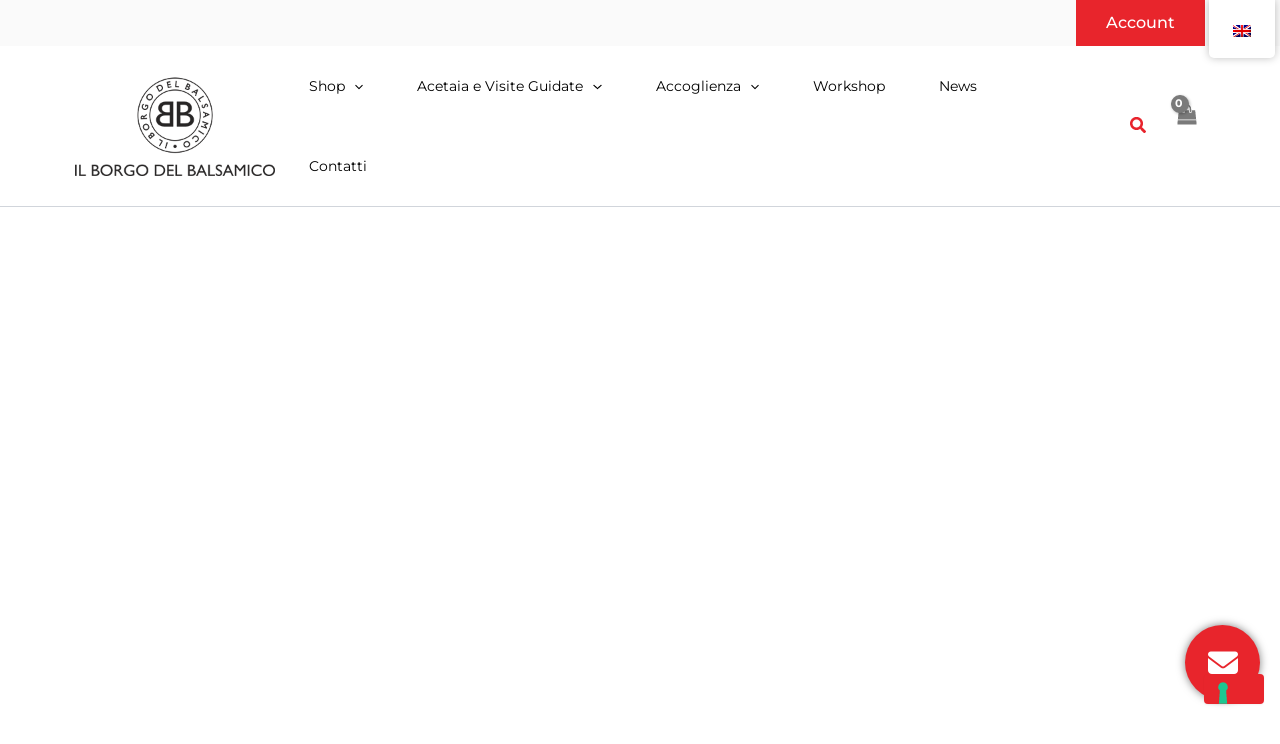

--- FILE ---
content_type: text/html; charset=UTF-8
request_url: https://www.ilborgodelbalsamico.it/
body_size: 90387
content:
<!DOCTYPE html>
<html lang="it-IT">
<head>
<meta charset="UTF-8">
<meta name="viewport" content="width=device-width, initial-scale=1">
	<link rel="profile" href="https://gmpg.org/xfn/11"> 
	<meta name='robots' content='index, follow, max-image-preview:large, max-snippet:-1, max-video-preview:-1' />
	<style>img:is([sizes="auto" i], [sizes^="auto," i]) { contain-intrinsic-size: 3000px 1500px }</style>
	
            <script data-no-defer="1" data-ezscrex="false" data-cfasync="false" data-pagespeed-no-defer data-cookieconsent="ignore">
                var ctPublicFunctions = {"_ajax_nonce":"23a89771a9","_rest_nonce":"5c86831779","_ajax_url":"\/wp\/wp-admin\/admin-ajax.php","_rest_url":"https:\/\/www.ilborgodelbalsamico.it\/wp-json\/","data__cookies_type":"none","data__ajax_type":"rest","data__bot_detector_enabled":"1","data__frontend_data_log_enabled":1,"cookiePrefix":"","wprocket_detected":false,"host_url":"www.ilborgodelbalsamico.it","text__ee_click_to_select":"Click to select the whole data","text__ee_original_email":"The complete one is","text__ee_got_it":"Got it","text__ee_blocked":"Blocked","text__ee_cannot_connect":"Cannot connect","text__ee_cannot_decode":"Can not decode email. Unknown reason","text__ee_email_decoder":"CleanTalk email decoder","text__ee_wait_for_decoding":"The magic is on the way!","text__ee_decoding_process":"Please wait a few seconds while we decode the contact data."}
            </script>
        
            <script data-no-defer="1" data-ezscrex="false" data-cfasync="false" data-pagespeed-no-defer data-cookieconsent="ignore">
                var ctPublic = {"_ajax_nonce":"23a89771a9","settings__forms__check_internal":"0","settings__forms__check_external":"0","settings__forms__force_protection":"0","settings__forms__search_test":"1","settings__data__bot_detector_enabled":"1","settings__sfw__anti_crawler":0,"blog_home":"https:\/\/www.ilborgodelbalsamico.it\/","pixel__setting":"3","pixel__enabled":true,"pixel__url":null,"data__email_check_before_post":"1","data__email_check_exist_post":"1","data__cookies_type":"none","data__key_is_ok":true,"data__visible_fields_required":true,"wl_brandname":"Anti-Spam by CleanTalk","wl_brandname_short":"CleanTalk","ct_checkjs_key":"dbd84676d923fb352a177e849fa07e5fab7991dd3d9a6d3a383e8ae1ec180e34","emailEncoderPassKey":"a39800d277280fd42fd27512f73ccde9","bot_detector_forms_excluded":"W10=","advancedCacheExists":true,"varnishCacheExists":false,"wc_ajax_add_to_cart":true,"theRealPerson":{"phrases":{"trpHeading":"The Real Person Badge!","trpContent1":"The commenter acts as a real person and verified as not a bot.","trpContent2":" Anti-Spam by CleanTalk","trpContentLearnMore":"Learn more"},"trpContentLink":"https:\/\/cleantalk.org\/help\/the-real-person?utm_id=&amp;utm_term=&amp;utm_source=admin_side&amp;utm_medium=trp_badge&amp;utm_content=trp_badge_link_click&amp;utm_campaign=apbct_links","imgPersonUrl":"https:\/\/www.ilborgodelbalsamico.it\/wp\/wp-content\/plugins\/cleantalk-spam-protect\/css\/images\/real_user.svg","imgShieldUrl":"https:\/\/www.ilborgodelbalsamico.it\/wp\/wp-content\/plugins\/cleantalk-spam-protect\/css\/images\/shield.svg"}}
            </script>
        
	<!-- This site is optimized with the Yoast SEO plugin v26.1.1 - https://yoast.com/wordpress/plugins/seo/ -->
	<title>Il Borgo del Balsamico - Charme B&amp;B e Vendita Aceto Balsamico</title>
	<link rel="canonical" href="https://www.ilborgodelbalsamico.it/" />
	<meta property="og:locale" content="it_IT" />
	<meta property="og:type" content="website" />
	<meta property="og:title" content="Il Borgo del Balsamico - Charme B&amp;B e Vendita Aceto Balsamico" />
	<meta property="og:description" content="Un Borgo, tre anime. Il Borgo del Balsamico è un luogo unico che unisce tre elementi fondamentali:La produzione dell&#8217;aceto balsamico [&hellip;]" />
	<meta property="og:url" content="https://www.ilborgodelbalsamico.it/" />
	<meta property="og:site_name" content="Il Borgo del Balsamico" />
	<meta property="article:modified_time" content="2025-12-02T15:26:50+00:00" />
	<meta property="og:image" content="https://www.ilborgodelbalsamico.it/wp/wp-content/uploads/2022/04/ritratto-serra.jpg" />
	<meta property="og:image:width" content="853" />
	<meta property="og:image:height" content="1280" />
	<meta property="og:image:type" content="image/jpeg" />
	<meta name="twitter:card" content="summary_large_image" />
	<script type="application/ld+json" class="yoast-schema-graph">{"@context":"https://schema.org","@graph":[{"@type":"WebPage","@id":"https://www.ilborgodelbalsamico.it/","url":"https://www.ilborgodelbalsamico.it/","name":"Il Borgo del Balsamico - Charme B&B e Vendita Aceto Balsamico","isPartOf":{"@id":"https://www.ilborgodelbalsamico.it/#website"},"about":{"@id":"https://www.ilborgodelbalsamico.it/#organization"},"primaryImageOfPage":{"@id":"https://www.ilborgodelbalsamico.it/#primaryimage"},"image":{"@id":"https://www.ilborgodelbalsamico.it/#primaryimage"},"thumbnailUrl":"https://www.ilborgodelbalsamico.it/wp/wp-content/uploads/2022/04/ritratto-serra.jpg","datePublished":"2023-11-20T08:17:09+00:00","dateModified":"2025-12-02T15:26:50+00:00","breadcrumb":{"@id":"https://www.ilborgodelbalsamico.it/#breadcrumb"},"inLanguage":"it-IT","potentialAction":[{"@type":"ReadAction","target":["https://www.ilborgodelbalsamico.it/"]}]},{"@type":"ImageObject","inLanguage":"it-IT","@id":"https://www.ilborgodelbalsamico.it/#primaryimage","url":"https://www.ilborgodelbalsamico.it/wp/wp-content/uploads/2022/04/ritratto-serra.jpg","contentUrl":"https://www.ilborgodelbalsamico.it/wp/wp-content/uploads/2022/04/ritratto-serra.jpg","width":853,"height":1280},{"@type":"BreadcrumbList","@id":"https://www.ilborgodelbalsamico.it/#breadcrumb","itemListElement":[{"@type":"ListItem","position":1,"name":"Home"}]},{"@type":"WebSite","@id":"https://www.ilborgodelbalsamico.it/#website","url":"https://www.ilborgodelbalsamico.it/","name":"Il Borgo del Balsamico","description":"Aceto Balsamico di Reggio Emilia e Modena, Condimento del Borgo invecchiato","publisher":{"@id":"https://www.ilborgodelbalsamico.it/#organization"},"potentialAction":[{"@type":"SearchAction","target":{"@type":"EntryPoint","urlTemplate":"https://www.ilborgodelbalsamico.it/?s={search_term_string}"},"query-input":{"@type":"PropertyValueSpecification","valueRequired":true,"valueName":"search_term_string"}}],"inLanguage":"it-IT"},{"@type":"Organization","@id":"https://www.ilborgodelbalsamico.it/#organization","name":"Il Borgo del Balsamico","url":"https://www.ilborgodelbalsamico.it/","logo":{"@type":"ImageObject","inLanguage":"it-IT","@id":"https://www.ilborgodelbalsamico.it/#/schema/logo/image/","url":"https://www.ilborgodelbalsamico.it/wp/wp-content/uploads/il-borgo-del-balsamico-logo-alt-1.png","contentUrl":"https://www.ilborgodelbalsamico.it/wp/wp-content/uploads/il-borgo-del-balsamico-logo-alt-1.png","width":106,"height":106,"caption":"Il Borgo del Balsamico"},"image":{"@id":"https://www.ilborgodelbalsamico.it/#/schema/logo/image/"}}]}</script>
	<!-- / Yoast SEO plugin. -->


<link rel='dns-prefetch' href='//cdn.iubenda.com' />
<link rel='dns-prefetch' href='//fd.cleantalk.org' />
<link rel='dns-prefetch' href='//fonts.googleapis.com' />
<link rel='dns-prefetch' href='//fh-kit.com' />
<link rel='stylesheet' id='astra-theme-css-css' href='https://www.ilborgodelbalsamico.it/wp/wp-content/themes/astra/assets/css/minified/main.min.css?ver=4.11.5' media='all' />
<style id='astra-theme-css-inline-css'>
:root{--ast-post-nav-space:0;--ast-container-default-xlg-padding:2.5em;--ast-container-default-lg-padding:2.5em;--ast-container-default-slg-padding:2em;--ast-container-default-md-padding:2.5em;--ast-container-default-sm-padding:2.5em;--ast-container-default-xs-padding:2.4em;--ast-container-default-xxs-padding:1.8em;--ast-code-block-background:#ECEFF3;--ast-comment-inputs-background:#F9FAFB;--ast-normal-container-width:1920px;--ast-narrow-container-width:1000px;--ast-blog-title-font-weight:600;--ast-blog-meta-weight:600;--ast-global-color-primary:var(--ast-global-color-5);--ast-global-color-secondary:var(--ast-global-color-4);--ast-global-color-alternate-background:var(--ast-global-color-7);--ast-global-color-subtle-background:var(--ast-global-color-6);--ast-bg-style-guide:#F8FAFC;--ast-shadow-style-guide:0px 0px 4px 0 #00000057;--ast-global-dark-bg-style:#fff;--ast-global-dark-lfs:#fbfbfb;--ast-widget-bg-color:#fafafa;--ast-wc-container-head-bg-color:#fbfbfb;--ast-title-layout-bg:#eeeeee;--ast-search-border-color:#e7e7e7;--ast-lifter-hover-bg:#e6e6e6;--ast-gallery-block-color:#000;--srfm-color-input-label:var(--ast-global-color-2);}html{font-size:100%;}a{color:var(--ast-global-color-0);}a:hover,a:focus{color:var(--ast-global-color-7);}body,button,input,select,textarea,.ast-button,.ast-custom-button{font-family:'Montserrat',sans-serif;font-weight:400;font-size:16px;font-size:1rem;line-height:var(--ast-body-line-height,1.65);}blockquote{color:var(--ast-global-color-3);}h1,.entry-content h1,h2,.entry-content h2,h3,.entry-content h3,h4,.entry-content h4,h5,.entry-content h5,h6,.entry-content h6,.site-title,.site-title a{font-family:'Montserrat',sans-serif;font-weight:500;}.ast-site-identity .site-title a{color:var(--ast-global-color-2);}.site-title{font-size:26px;font-size:1.625rem;display:none;}header .custom-logo-link img{max-width:200px;width:200px;}.astra-logo-svg{width:200px;}.site-header .site-description{font-size:15px;font-size:0.9375rem;display:none;}.entry-title{font-size:20px;font-size:1.25rem;}.ast-blog-single-element.ast-taxonomy-container a{font-size:14px;font-size:0.875rem;}.ast-blog-meta-container{font-size:13px;font-size:0.8125rem;}.archive .ast-article-post .ast-article-inner,.blog .ast-article-post .ast-article-inner,.archive .ast-article-post .ast-article-inner:hover,.blog .ast-article-post .ast-article-inner:hover{border-top-left-radius:6px;border-top-right-radius:6px;border-bottom-right-radius:6px;border-bottom-left-radius:6px;overflow:hidden;}h1,.entry-content h1{font-size:1em;font-weight:500;font-family:'Montserrat',sans-serif;line-height:1.4em;}h2,.entry-content h2{font-size:1em;font-weight:500;font-family:'Montserrat',sans-serif;line-height:1.3em;}h3,.entry-content h3{font-size:1em;font-weight:500;font-family:'Montserrat',sans-serif;line-height:1.3em;}h4,.entry-content h4{font-size:1em;line-height:1.2em;font-weight:500;font-family:'Montserrat',sans-serif;}h5,.entry-content h5{font-size:1em;line-height:1.2em;font-weight:500;font-family:'Montserrat',sans-serif;}h6,.entry-content h6{font-size:1em;line-height:1.25em;font-weight:500;font-family:'Montserrat',sans-serif;}::selection{background-color:var(--ast-global-color-0);color:#ffffff;}body,h1,.entry-title a,.entry-content h1,h2,.entry-content h2,h3,.entry-content h3,h4,.entry-content h4,h5,.entry-content h5,h6,.entry-content h6{color:var(--ast-global-color-3);}.tagcloud a:hover,.tagcloud a:focus,.tagcloud a.current-item{color:#ffffff;border-color:var(--ast-global-color-0);background-color:var(--ast-global-color-0);}input:focus,input[type="text"]:focus,input[type="email"]:focus,input[type="url"]:focus,input[type="password"]:focus,input[type="reset"]:focus,input[type="search"]:focus,textarea:focus{border-color:var(--ast-global-color-0);}input[type="radio"]:checked,input[type=reset],input[type="checkbox"]:checked,input[type="checkbox"]:hover:checked,input[type="checkbox"]:focus:checked,input[type=range]::-webkit-slider-thumb{border-color:var(--ast-global-color-0);background-color:var(--ast-global-color-0);box-shadow:none;}.site-footer a:hover + .post-count,.site-footer a:focus + .post-count{background:var(--ast-global-color-0);border-color:var(--ast-global-color-0);}.single .nav-links .nav-previous,.single .nav-links .nav-next{color:var(--ast-global-color-0);}.entry-meta,.entry-meta *{line-height:1.45;color:var(--ast-global-color-0);}.entry-meta a:not(.ast-button):hover,.entry-meta a:not(.ast-button):hover *,.entry-meta a:not(.ast-button):focus,.entry-meta a:not(.ast-button):focus *,.page-links > .page-link,.page-links .page-link:hover,.post-navigation a:hover{color:var(--ast-global-color-7);}#cat option,.secondary .calendar_wrap thead a,.secondary .calendar_wrap thead a:visited{color:var(--ast-global-color-0);}.secondary .calendar_wrap #today,.ast-progress-val span{background:var(--ast-global-color-0);}.secondary a:hover + .post-count,.secondary a:focus + .post-count{background:var(--ast-global-color-0);border-color:var(--ast-global-color-0);}.calendar_wrap #today > a{color:#ffffff;}.page-links .page-link,.single .post-navigation a{color:var(--ast-global-color-3);}.ast-search-menu-icon .search-form button.search-submit{padding:0 4px;}.ast-search-menu-icon form.search-form{padding-right:0;}.ast-search-menu-icon.slide-search input.search-field{width:0;}.ast-header-search .ast-search-menu-icon.ast-dropdown-active .search-form,.ast-header-search .ast-search-menu-icon.ast-dropdown-active .search-field:focus{transition:all 0.2s;}.search-form input.search-field:focus{outline:none;}.ast-search-menu-icon .search-form button.search-submit:focus,.ast-theme-transparent-header .ast-header-search .ast-dropdown-active .ast-icon,.ast-theme-transparent-header .ast-inline-search .search-field:focus .ast-icon{color:var(--ast-global-color-1);}.ast-header-search .slide-search .search-form{border:2px solid var(--ast-global-color-0);}.ast-header-search .slide-search .search-field{background-color:(--ast-global-dark-bg-style);}.ast-archive-title{color:var(--ast-global-color-3);}.widget-title{font-size:22px;font-size:1.375rem;color:var(--ast-global-color-3);}.single .ast-author-details .author-title{color:var(--ast-global-color-7);}.ast-single-post .entry-content a,.ast-comment-content a:not(.ast-comment-edit-reply-wrap a),.woocommerce-js .woocommerce-product-details__short-description a{text-decoration:underline;}.ast-single-post .elementor-widget-button .elementor-button,.ast-single-post .entry-content .uagb-tab a,.ast-single-post .entry-content .uagb-ifb-cta a,.ast-single-post .entry-content .uabb-module-content a,.ast-single-post .entry-content .uagb-post-grid a,.ast-single-post .entry-content .uagb-timeline a,.ast-single-post .entry-content .uagb-toc__wrap a,.ast-single-post .entry-content .uagb-taxomony-box a,.ast-single-post .entry-content .woocommerce a,.entry-content .wp-block-latest-posts > li > a,.ast-single-post .entry-content .wp-block-file__button,a.ast-post-filter-single,.ast-single-post .ast-comment-content .comment-reply-link,.ast-single-post .ast-comment-content .comment-edit-link,.entry-content [CLASS*="wc-block"] .wc-block-components-button,.entry-content [CLASS*="wc-block"] .wc-block-components-totals-coupon-link,.entry-content [CLASS*="wc-block"] .wc-block-components-product-name{text-decoration:none;}.ast-search-menu-icon.slide-search a:focus-visible:focus-visible,.astra-search-icon:focus-visible,#close:focus-visible,a:focus-visible,.ast-menu-toggle:focus-visible,.site .skip-link:focus-visible,.wp-block-loginout input:focus-visible,.wp-block-search.wp-block-search__button-inside .wp-block-search__inside-wrapper,.ast-header-navigation-arrow:focus-visible,.woocommerce .wc-proceed-to-checkout > .checkout-button:focus-visible,.woocommerce .woocommerce-MyAccount-navigation ul li a:focus-visible,.ast-orders-table__row .ast-orders-table__cell:focus-visible,.woocommerce .woocommerce-order-details .order-again > .button:focus-visible,.woocommerce .woocommerce-message a.button.wc-forward:focus-visible,.woocommerce #minus_qty:focus-visible,.woocommerce #plus_qty:focus-visible,a#ast-apply-coupon:focus-visible,.woocommerce .woocommerce-info a:focus-visible,.woocommerce .astra-shop-summary-wrap a:focus-visible,.woocommerce a.wc-forward:focus-visible,#ast-apply-coupon:focus-visible,.woocommerce-js .woocommerce-mini-cart-item a.remove:focus-visible,#close:focus-visible,.button.search-submit:focus-visible,#search_submit:focus,.normal-search:focus-visible,.ast-header-account-wrap:focus-visible,.woocommerce .ast-on-card-button.ast-quick-view-trigger:focus,.astra-cart-drawer-close:focus,.ast-single-variation:focus,.ast-woocommerce-product-gallery__image:focus,.ast-button:focus{outline-style:dotted;outline-color:inherit;outline-width:thin;}input:focus,input[type="text"]:focus,input[type="email"]:focus,input[type="url"]:focus,input[type="password"]:focus,input[type="reset"]:focus,input[type="search"]:focus,input[type="number"]:focus,textarea:focus,.wp-block-search__input:focus,[data-section="section-header-mobile-trigger"] .ast-button-wrap .ast-mobile-menu-trigger-minimal:focus,.ast-mobile-popup-drawer.active .menu-toggle-close:focus,.woocommerce-ordering select.orderby:focus,#ast-scroll-top:focus,#coupon_code:focus,.woocommerce-page #comment:focus,.woocommerce #reviews #respond input#submit:focus,.woocommerce a.add_to_cart_button:focus,.woocommerce .button.single_add_to_cart_button:focus,.woocommerce .woocommerce-cart-form button:focus,.woocommerce .woocommerce-cart-form__cart-item .quantity .qty:focus,.woocommerce .woocommerce-billing-fields .woocommerce-billing-fields__field-wrapper .woocommerce-input-wrapper > .input-text:focus,.woocommerce #order_comments:focus,.woocommerce #place_order:focus,.woocommerce .woocommerce-address-fields .woocommerce-address-fields__field-wrapper .woocommerce-input-wrapper > .input-text:focus,.woocommerce .woocommerce-MyAccount-content form button:focus,.woocommerce .woocommerce-MyAccount-content .woocommerce-EditAccountForm .woocommerce-form-row .woocommerce-Input.input-text:focus,.woocommerce .ast-woocommerce-container .woocommerce-pagination ul.page-numbers li a:focus,body #content .woocommerce form .form-row .select2-container--default .select2-selection--single:focus,#ast-coupon-code:focus,.woocommerce.woocommerce-js .quantity input[type=number]:focus,.woocommerce-js .woocommerce-mini-cart-item .quantity input[type=number]:focus,.woocommerce p#ast-coupon-trigger:focus{border-style:dotted;border-color:inherit;border-width:thin;}input{outline:none;}.woocommerce-js input[type=text]:focus,.woocommerce-js input[type=email]:focus,.woocommerce-js textarea:focus,input[type=number]:focus,.comments-area textarea#comment:focus,.comments-area textarea#comment:active,.comments-area .ast-comment-formwrap input[type="text"]:focus,.comments-area .ast-comment-formwrap input[type="text"]:active{outline-style:unset;outline-color:inherit;outline-width:thin;}.site-logo-img img{ transition:all 0.2s linear;}body .ast-oembed-container *{position:absolute;top:0;width:100%;height:100%;left:0;}body .wp-block-embed-pocket-casts .ast-oembed-container *{position:unset;}.ast-single-post-featured-section + article {margin-top: 2em;}.site-content .ast-single-post-featured-section img {width: 100%;overflow: hidden;object-fit: cover;}.ast-separate-container .site-content .ast-single-post-featured-section + article {margin-top: -80px;z-index: 9;position: relative;border-radius: 4px;}@media (min-width: 922px) {.ast-no-sidebar .site-content .ast-article-image-container--wide {margin-left: -120px;margin-right: -120px;max-width: unset;width: unset;}.ast-left-sidebar .site-content .ast-article-image-container--wide,.ast-right-sidebar .site-content .ast-article-image-container--wide {margin-left: -10px;margin-right: -10px;}.site-content .ast-article-image-container--full {margin-left: calc( -50vw + 50%);margin-right: calc( -50vw + 50%);max-width: 100vw;width: 100vw;}.ast-left-sidebar .site-content .ast-article-image-container--full,.ast-right-sidebar .site-content .ast-article-image-container--full {margin-left: -10px;margin-right: -10px;max-width: inherit;width: auto;}}.site > .ast-single-related-posts-container {margin-top: 0;}@media (min-width: 922px) {.ast-desktop .ast-container--narrow {max-width: var(--ast-narrow-container-width);margin: 0 auto;}}.ast-page-builder-template .hentry {margin: 0;}.ast-page-builder-template .site-content > .ast-container {max-width: 100%;padding: 0;}.ast-page-builder-template .site .site-content #primary {padding: 0;margin: 0;}.ast-page-builder-template .no-results {text-align: center;margin: 4em auto;}.ast-page-builder-template .ast-pagination {padding: 2em;}.ast-page-builder-template .entry-header.ast-no-title.ast-no-thumbnail {margin-top: 0;}.ast-page-builder-template .entry-header.ast-header-without-markup {margin-top: 0;margin-bottom: 0;}.ast-page-builder-template .entry-header.ast-no-title.ast-no-meta {margin-bottom: 0;}.ast-page-builder-template.single .post-navigation {padding-bottom: 2em;}.ast-page-builder-template.single-post .site-content > .ast-container {max-width: 100%;}.ast-page-builder-template .entry-header {margin-top: 2em;margin-left: auto;margin-right: auto;}.ast-page-builder-template .ast-archive-description {margin: 2em auto 0;padding-left: 20px;padding-right: 20px;}.ast-page-builder-template .ast-row {margin-left: 0;margin-right: 0;}.single.ast-page-builder-template .entry-header + .entry-content,.single.ast-page-builder-template .ast-single-entry-banner + .site-content article .entry-content {margin-bottom: 2em;}@media(min-width: 921px) {.ast-page-builder-template.archive.ast-right-sidebar .ast-row article,.ast-page-builder-template.archive.ast-left-sidebar .ast-row article {padding-left: 0;padding-right: 0;}}input[type="text"],input[type="number"],input[type="email"],input[type="url"],input[type="password"],input[type="search"],input[type=reset],input[type=tel],input[type=date],select,textarea{font-size:16px;font-style:normal;font-weight:400;line-height:24px;width:100%;padding:12px 16px;border-radius:4px;box-shadow:0px 1px 2px 0px rgba(0,0,0,0.05);color:var(--ast-form-input-text,#475569);}input[type="text"],input[type="number"],input[type="email"],input[type="url"],input[type="password"],input[type="search"],input[type=reset],input[type=tel],input[type=date],select{height:40px;}input[type="date"]{border-width:1px;border-style:solid;border-color:var(--ast-border-color);background:var( --ast-global-color-secondary,--ast-global-color-5 );}input[type="text"]:focus,input[type="number"]:focus,input[type="email"]:focus,input[type="url"]:focus,input[type="password"]:focus,input[type="search"]:focus,input[type=reset]:focus,input[type="tel"]:focus,input[type="date"]:focus,select:focus,textarea:focus{border-color:#046BD2;box-shadow:none;outline:none;color:var(--ast-form-input-focus-text,#475569);}label,legend{color:#111827;font-size:14px;font-style:normal;font-weight:500;line-height:20px;}select{padding:6px 10px;}fieldset{padding:30px;border-radius:4px;}button,.ast-button,.button,input[type="button"],input[type="reset"],input[type="submit"]{border-radius:4px;box-shadow:0px 1px 2px 0px rgba(0,0,0,0.05);}:root{--ast-comment-inputs-background:#FFF;}::placeholder{color:var(--ast-form-field-color,#9CA3AF);}::-ms-input-placeholder{color:var(--ast-form-field-color,#9CA3AF);}.wpcf7 input.wpcf7-form-control:not([type=submit]),.wpcf7 textarea.wpcf7-form-control{padding:12px 16px;}.wpcf7 select.wpcf7-form-control{padding:6px 10px;}.wpcf7 input.wpcf7-form-control:not([type=submit]):focus,.wpcf7 select.wpcf7-form-control:focus,.wpcf7 textarea.wpcf7-form-control:focus{border-style:disable;border-color:#046BD2;border-width:thin;box-shadow:none;outline:none;color:var(--ast-form-input-focus-text,#475569);}.wpcf7 .wpcf7-not-valid-tip{color:#DC2626;font-size:14px;font-weight:400;line-height:20px;margin-top:8px;}.wpcf7 input[type=file].wpcf7-form-control{font-size:16px;font-style:normal;font-weight:400;line-height:24px;width:100%;padding:12px 16px;border-radius:4px;box-shadow:0px 1px 2px 0px rgba(0,0,0,0.05);color:var(--ast-form-input-text,#475569);}@media (max-width:921.9px){#ast-desktop-header{display:none;}}@media (min-width:922px){#ast-mobile-header{display:none;}}.ast-site-header-cart .cart-container,.ast-edd-site-header-cart .ast-edd-cart-container {transition: all 0.2s linear;}.ast-site-header-cart .ast-woo-header-cart-info-wrap,.ast-edd-site-header-cart .ast-edd-header-cart-info-wrap {padding: 0 6px 0 2px;font-weight: 600;line-height: 2.7;display: inline-block;}.ast-site-header-cart i.astra-icon {font-size: 20px;font-size: 1.3em;font-style: normal;font-weight: normal;position: relative;padding: 0 2px;}.ast-site-header-cart i.astra-icon.no-cart-total:after,.ast-header-break-point.ast-header-custom-item-outside .ast-edd-header-cart-info-wrap,.ast-header-break-point.ast-header-custom-item-outside .ast-woo-header-cart-info-wrap {display: none;}.ast-site-header-cart.ast-menu-cart-fill i.astra-icon,.ast-edd-site-header-cart.ast-edd-menu-cart-fill span.astra-icon {font-size: 1.1em;}.astra-cart-drawer {position: fixed;display: block;visibility: hidden;overflow: auto;-webkit-overflow-scrolling: touch;z-index: 10000;background-color: var(--ast-global-color-primary,var(--ast-global-color-5));transform: translate3d(0,0,0);opacity: 0;will-change: transform;transition: 0.25s ease;}.woocommerce-mini-cart {position: relative;}.woocommerce-mini-cart::before {content: "";transition: .3s;}.woocommerce-mini-cart.ajax-mini-cart-qty-loading::before {position: absolute;top: 0;left: 0;right: 0;width: 100%;height: 100%;z-index: 5;background-color: var(--ast-global-color-primary,var(--ast-global-color-5));opacity: .5;}.astra-cart-drawer {width: 460px;height: 100%;left: 100%;top: 0px;opacity: 1;transform: translate3d(0%,0,0);}.astra-cart-drawer .astra-cart-drawer-header {position: absolute;width: 100%;text-align: left;text-transform: inherit;font-weight: 500;border-bottom: 1px solid var(--ast-border-color);padding: 1.34em;line-height: 1;z-index: 1;max-height: 3.5em;}.astra-cart-drawer .astra-cart-drawer-header .astra-cart-drawer-title {color: var(--ast-global-color-2);}.astra-cart-drawer .astra-cart-drawer-close .ast-close-svg {width: 22px;height: 22px;}.astra-cart-drawer .astra-cart-drawer-content,.astra-cart-drawer .astra-cart-drawer-content .widget_shopping_cart,.astra-cart-drawer .astra-cart-drawer-content .widget_shopping_cart_content {height: 100%;}.astra-cart-drawer .astra-cart-drawer-content {padding-top: 3.5em;}.astra-cart-drawer .ast-mini-cart-price-wrap .multiply-symbol{padding: 0 0.5em;}.astra-cart-drawer .astra-cart-drawer-content .woocommerce-mini-cart-item .ast-mini-cart-price-wrap {float: right;margin-top: 0.5em;max-width: 50%;}.astra-cart-drawer .astra-cart-drawer-content .woocommerce-mini-cart-item .variation {margin-top: 0.5em;margin-bottom: 0.5em;}.astra-cart-drawer .astra-cart-drawer-content .woocommerce-mini-cart-item .variation dt {font-weight: 500;}.astra-cart-drawer .astra-cart-drawer-content .widget_shopping_cart_content {display: flex;flex-direction: column;overflow: hidden;}.astra-cart-drawer .astra-cart-drawer-content .widget_shopping_cart_content ul li {min-height: 60px;}.woocommerce-js .astra-cart-drawer .astra-cart-drawer-content .woocommerce-mini-cart__total {display: flex;justify-content: space-between;padding: 0.7em 1.34em;margin-bottom: 0;}.woocommerce-js .astra-cart-drawer .astra-cart-drawer-content .woocommerce-mini-cart__total strong,.woocommerce-js .astra-cart-drawer .astra-cart-drawer-content .woocommerce-mini-cart__total .amount {width: 50%;}.astra-cart-drawer .astra-cart-drawer-content .woocommerce-mini-cart {padding: 1.3em;flex: 1;overflow: auto;}.astra-cart-drawer .astra-cart-drawer-content .woocommerce-mini-cart a.remove {width: 20px;height: 20px;line-height: 16px;}.astra-cart-drawer .astra-cart-drawer-content .woocommerce-mini-cart__total {padding: 1em 1.5em;margin: 0;text-align: center;}.astra-cart-drawer .astra-cart-drawer-content .woocommerce-mini-cart__buttons {padding: 1.34em;text-align: center;margin-bottom: 0;}.astra-cart-drawer .astra-cart-drawer-content .woocommerce-mini-cart__buttons .button.checkout {margin-right: 0;}.astra-cart-drawer .astra-cart-drawer-content .woocommerce-mini-cart__buttons a{width: 100%;}.woocommerce-js .astra-cart-drawer .astra-cart-drawer-content .woocommerce-mini-cart__buttons a:nth-last-child(1) {margin-bottom: 0;}.astra-cart-drawer .astra-cart-drawer-content .edd-cart-item {padding: .5em 2.6em .5em 1.5em;}.astra-cart-drawer .astra-cart-drawer-content .edd-cart-item .edd-remove-from-cart::after {width: 20px;height: 20px;line-height: 16px;}.astra-cart-drawer .astra-cart-drawer-content .edd-cart-number-of-items {padding: 1em 1.5em 1em 1.5em;margin-bottom: 0;text-align: center;}.astra-cart-drawer .astra-cart-drawer-content .edd_total {padding: .5em 1.5em;margin: 0;text-align: center;}.astra-cart-drawer .astra-cart-drawer-content .cart_item.edd_checkout {padding: 1em 1.5em 0;text-align: center;margin-top: 0;}.astra-cart-drawer .widget_shopping_cart_content > .woocommerce-mini-cart__empty-message {display: none;}.astra-cart-drawer .woocommerce-mini-cart__empty-message,.astra-cart-drawer .cart_item.empty {text-align: center;margin-top: 10px;}body.admin-bar .astra-cart-drawer {padding-top: 32px;}@media (max-width: 782px) {body.admin-bar .astra-cart-drawer {padding-top: 46px;}}.ast-mobile-cart-active body.ast-hfb-header {overflow: hidden;}.ast-mobile-cart-active .astra-mobile-cart-overlay {opacity: 1;cursor: pointer;visibility: visible;z-index: 999;}.ast-mini-cart-empty-wrap {display: flex;flex-wrap: wrap;height: 100%;align-items: flex-end;}.ast-mini-cart-empty-wrap > * {width: 100%;}.astra-cart-drawer-content .ast-mini-cart-empty {height: 100%;display: flex;flex-direction: column;justify-content: space-between;text-align: center;}.astra-cart-drawer-content .ast-mini-cart-empty .ast-mini-cart-message {display: flex;align-items: center;justify-content: center;height: 100%;padding: 1.34em;}@media (min-width: 546px) {.astra-cart-drawer .astra-cart-drawer-content.ast-large-view .woocommerce-mini-cart__buttons {display: flex;}.woocommerce-js .astra-cart-drawer .astra-cart-drawer-content.ast-large-view .woocommerce-mini-cart__buttons a,.woocommerce-js .astra-cart-drawer .astra-cart-drawer-content.ast-large-view .woocommerce-mini-cart__buttons a.checkout {margin-top: 0;margin-bottom: 0;}}.ast-site-header-cart .cart-container:focus-visible {display: inline-block;}.ast-site-header-cart i.astra-icon:after {content: attr(data-cart-total);position: absolute;font-family: 'Montserrat',sans-serif;font-style: normal;top: -10px;right: -12px;font-weight: bold;box-shadow: 1px 1px 3px 0px rgba(0,0,0,0.3);font-size: 11px;padding-left: 0px;padding-right: 2px;line-height: 17px;letter-spacing: -.5px;height: 18px;min-width: 18px;border-radius: 99px;text-align: center;z-index: 3;}li.woocommerce-custom-menu-item .ast-site-header-cart i.astra-icon:after,li.edd-custom-menu-item .ast-edd-site-header-cart span.astra-icon:after {padding-left: 2px;}.astra-cart-drawer .astra-cart-drawer-close {position: absolute;top: 0.5em;right: 0;border: none;margin: 0;padding: .6em 1em .4em;color: var(--ast-global-color-2);background-color: transparent;}.astra-mobile-cart-overlay {background-color: rgba(0,0,0,0.4);position: fixed;top: 0;right: 0;bottom: 0;left: 0;visibility: hidden;opacity: 0;transition: opacity 0.2s ease-in-out;}.astra-cart-drawer .astra-cart-drawer-content .edd-cart-item .edd-remove-from-cart {right: 1.2em;}.ast-header-break-point.ast-woocommerce-cart-menu.ast-hfb-header .ast-cart-menu-wrap,.ast-header-break-point.ast-hfb-header .ast-cart-menu-wrap,.ast-header-break-point .ast-edd-site-header-cart-wrap .ast-edd-cart-menu-wrap {width: auto;height: 2em;font-size: 1.4em;line-height: 2;vertical-align: middle;text-align: right;}.woocommerce-js .astra-cart-drawer .astra-cart-drawer-content .woocommerce-mini-cart__buttons .button:not(.checkout):not(.ast-continue-shopping) {margin-right: 10px;}.woocommerce-js .astra-cart-drawer .astra-cart-drawer-content .woocommerce-mini-cart__buttons .button:not(.checkout):not(.ast-continue-shopping),.ast-site-header-cart .widget_shopping_cart .buttons .button:not(.checkout),.ast-site-header-cart .ast-site-header-cart-data .ast-mini-cart-empty .woocommerce-mini-cart__buttons a.button {background-color: transparent;border-style: solid;border-width: 1px;border-color: var(--ast-global-color-0);color: var(--ast-global-color-0);}.woocommerce-js .astra-cart-drawer .astra-cart-drawer-content .woocommerce-mini-cart__buttons .button:not(.checkout):not(.ast-continue-shopping):hover,.ast-site-header-cart .widget_shopping_cart .buttons .button:not(.checkout):hover {border-color: var(--ast-global-color-7);color: var(--ast-global-color-7);}.woocommerce-js .astra-cart-drawer .astra-cart-drawer-content .woocommerce-mini-cart__buttons a.checkout {margin-left: 0;margin-top: 10px;border-style: solid;border-width: 2px;border-color: var(--ast-global-color-0);}.woocommerce-js .astra-cart-drawer .astra-cart-drawer-content .woocommerce-mini-cart__buttons a.checkout:hover {border-color: var(--ast-global-color-7);}.woocommerce-js .astra-cart-drawer .astra-cart-drawer-content .woocommerce-mini-cart__total strong{padding-right: .5em;text-align: left;font-weight: 500;}.woocommerce-js .astra-cart-drawer .astra-cart-drawer-content .woocommerce-mini-cart__total .amount{text-align: right;}.astra-cart-drawer.active {transform: translate3d(-100%,0,0);visibility: visible;}.ast-site-header-cart.ast-menu-cart-outline .ast-cart-menu-wrap,.ast-site-header-cart.ast-menu-cart-fill .ast-cart-menu-wrap,.ast-edd-site-header-cart.ast-edd-menu-cart-outline .ast-edd-cart-menu-wrap,.ast-edd-site-header-cart.ast-edd-menu-cart-fill .ast-edd-cart-menu-wrap {line-height: 1.8;}@media (max-width:921px){.astra-cart-drawer.active{width:80%;}}@media (max-width:544px){.astra-cart-drawer.active{width:100%;}}.wp-block-buttons.aligncenter{justify-content:center;}@media (max-width:921px){.ast-theme-transparent-header #primary,.ast-theme-transparent-header #secondary{padding:0;}}@media (max-width:921px){.ast-plain-container.ast-no-sidebar #primary{padding:0;}}.ast-plain-container.ast-no-sidebar #primary{margin-top:0;margin-bottom:0;}@media (min-width:1200px){.ast-plain-container.ast-no-sidebar #primary{margin-top:60px;margin-bottom:60px;}}.wp-block-button.is-style-outline .wp-block-button__link{border-color:var(--ast-global-color-0);}div.wp-block-button.is-style-outline > .wp-block-button__link:not(.has-text-color),div.wp-block-button.wp-block-button__link.is-style-outline:not(.has-text-color){color:var(--ast-global-color-0);}.wp-block-button.is-style-outline .wp-block-button__link:hover,.wp-block-buttons .wp-block-button.is-style-outline .wp-block-button__link:focus,.wp-block-buttons .wp-block-button.is-style-outline > .wp-block-button__link:not(.has-text-color):hover,.wp-block-buttons .wp-block-button.wp-block-button__link.is-style-outline:not(.has-text-color):hover{color:#ffffff;background-color:var(--ast-global-color-7);border-color:var(--ast-global-color-7);}.post-page-numbers.current .page-link,.ast-pagination .page-numbers.current{color:#ffffff;border-color:var(--ast-global-color-0);background-color:var(--ast-global-color-0);}.wp-block-buttons .wp-block-button.is-style-outline .wp-block-button__link.wp-element-button,.ast-outline-button,.wp-block-uagb-buttons-child .uagb-buttons-repeater.ast-outline-button{border-color:var(--ast-global-color-0);border-top-width:2px;border-right-width:2px;border-bottom-width:2px;border-left-width:2px;font-family:inherit;font-weight:500;font-size:16px;font-size:1rem;line-height:1em;padding-top:13px;padding-right:30px;padding-bottom:13px;padding-left:30px;}.wp-block-buttons .wp-block-button.is-style-outline > .wp-block-button__link:not(.has-text-color),.wp-block-buttons .wp-block-button.wp-block-button__link.is-style-outline:not(.has-text-color),.ast-outline-button{color:var(--ast-global-color-0);}.wp-block-button.is-style-outline .wp-block-button__link:hover,.wp-block-buttons .wp-block-button.is-style-outline .wp-block-button__link:focus,.wp-block-buttons .wp-block-button.is-style-outline > .wp-block-button__link:not(.has-text-color):hover,.wp-block-buttons .wp-block-button.wp-block-button__link.is-style-outline:not(.has-text-color):hover,.ast-outline-button:hover,.ast-outline-button:focus,.wp-block-uagb-buttons-child .uagb-buttons-repeater.ast-outline-button:hover,.wp-block-uagb-buttons-child .uagb-buttons-repeater.ast-outline-button:focus{color:#ffffff;background-color:var(--ast-global-color-7);border-color:var(--ast-global-color-7);}.ast-single-post .entry-content a.ast-outline-button,.ast-single-post .entry-content .is-style-outline>.wp-block-button__link{text-decoration:none;}.wp-block-button .wp-block-button__link.wp-element-button.is-style-outline:not(.has-background),.wp-block-button.is-style-outline>.wp-block-button__link.wp-element-button:not(.has-background),.ast-outline-button{background-color:transparent;}.uagb-buttons-repeater.ast-outline-button{border-radius:9999px;}@media (max-width:921px){.wp-block-buttons .wp-block-button.is-style-outline .wp-block-button__link.wp-element-button,.ast-outline-button,.wp-block-uagb-buttons-child .uagb-buttons-repeater.ast-outline-button{padding-top:12px;padding-right:28px;padding-bottom:12px;padding-left:28px;}}@media (max-width:544px){.wp-block-buttons .wp-block-button.is-style-outline .wp-block-button__link.wp-element-button,.ast-outline-button,.wp-block-uagb-buttons-child .uagb-buttons-repeater.ast-outline-button{padding-top:10px;padding-right:24px;padding-bottom:10px;padding-left:24px;}}.entry-content[data-ast-blocks-layout] > figure{margin-bottom:1em;}h1.widget-title{font-weight:500;}h2.widget-title{font-weight:500;}h3.widget-title{font-weight:500;}.elementor-widget-container .elementor-loop-container .e-loop-item[data-elementor-type="loop-item"]{width:100%;} .content-area .elementor-widget-theme-post-content h1,.content-area .elementor-widget-theme-post-content h2,.content-area .elementor-widget-theme-post-content h3,.content-area .elementor-widget-theme-post-content h4,.content-area .elementor-widget-theme-post-content h5,.content-area .elementor-widget-theme-post-content h6{margin-top:1.5em;margin-bottom:calc(0.3em + 10px);}.review-rating{display:flex;align-items:center;order:2;}#page{display:flex;flex-direction:column;min-height:100vh;}.ast-404-layout-1 h1.page-title{color:var(--ast-global-color-2);}.single .post-navigation a{line-height:1em;height:inherit;}.error-404 .page-sub-title{font-size:1.5rem;font-weight:inherit;}.search .site-content .content-area .search-form{margin-bottom:0;}#page .site-content{flex-grow:1;}.widget{margin-bottom:1.25em;}#secondary li{line-height:1.5em;}#secondary .wp-block-group h2{margin-bottom:0.7em;}#secondary h2{font-size:1.7rem;}.ast-separate-container .ast-article-post,.ast-separate-container .ast-article-single,.ast-separate-container .comment-respond{padding:3em;}.ast-separate-container .ast-article-single .ast-article-single{padding:0;}.ast-article-single .wp-block-post-template-is-layout-grid{padding-left:0;}.ast-separate-container .comments-title,.ast-narrow-container .comments-title{padding:1.5em 2em;}.ast-page-builder-template .comment-form-textarea,.ast-comment-formwrap .ast-grid-common-col{padding:0;}.ast-comment-formwrap{padding:0;display:inline-flex;column-gap:20px;width:100%;margin-left:0;margin-right:0;}.comments-area textarea#comment:focus,.comments-area textarea#comment:active,.comments-area .ast-comment-formwrap input[type="text"]:focus,.comments-area .ast-comment-formwrap input[type="text"]:active {box-shadow:none;outline:none;}.archive.ast-page-builder-template .entry-header{margin-top:2em;}.ast-page-builder-template .ast-comment-formwrap{width:100%;}.entry-title{margin-bottom:0.6em;}.ast-archive-description p{font-size:inherit;font-weight:inherit;line-height:inherit;}.ast-separate-container .ast-comment-list li.depth-1,.hentry{margin-bottom:1.5em;}.site-content section.ast-archive-description{margin-bottom:2em;}@media (min-width:921px){.ast-left-sidebar.ast-page-builder-template #secondary,.archive.ast-right-sidebar.ast-page-builder-template .site-main{padding-left:20px;padding-right:20px;}}@media (max-width:544px){.ast-comment-formwrap.ast-row{column-gap:10px;display:inline-block;}#ast-commentform .ast-grid-common-col{position:relative;width:100%;}}@media (min-width:1201px){.ast-separate-container .ast-article-post,.ast-separate-container .ast-article-single,.ast-separate-container .ast-author-box,.ast-separate-container .ast-404-layout-1,.ast-separate-container .no-results{padding:3em;}} .content-area .elementor-widget-theme-post-content h1,.content-area .elementor-widget-theme-post-content h2,.content-area .elementor-widget-theme-post-content h3,.content-area .elementor-widget-theme-post-content h4,.content-area .elementor-widget-theme-post-content h5,.content-area .elementor-widget-theme-post-content h6{margin-top:1.5em;margin-bottom:calc(0.3em + 10px);}.elementor-loop-container .e-loop-item,.elementor-loop-container .ast-separate-container .ast-article-post,.elementor-loop-container .ast-separate-container .ast-article-single,.elementor-loop-container .ast-separate-container .comment-respond{padding:0px;}@media (max-width:921px){.ast-separate-container #primary,.ast-separate-container #secondary{padding:1.5em 0;}#primary,#secondary{padding:1.5em 0;margin:0;}.ast-left-sidebar #content > .ast-container{display:flex;flex-direction:column-reverse;width:100%;}}@media (min-width:922px){.ast-separate-container.ast-right-sidebar #primary,.ast-separate-container.ast-left-sidebar #primary{border:0;}.search-no-results.ast-separate-container #primary{margin-bottom:4em;}}.elementor-widget-button .elementor-button{border-style:solid;text-decoration:none;border-top-width:0;border-right-width:0;border-left-width:0;border-bottom-width:0;}.elementor-button.elementor-size-sm,.elementor-button.elementor-size-xs,.elementor-button.elementor-size-md,.elementor-button.elementor-size-lg,.elementor-button.elementor-size-xl,.elementor-button{padding-top:15px;padding-right:30px;padding-bottom:15px;padding-left:30px;}@media (max-width:921px){.elementor-widget-button .elementor-button.elementor-size-sm,.elementor-widget-button .elementor-button.elementor-size-xs,.elementor-widget-button .elementor-button.elementor-size-md,.elementor-widget-button .elementor-button.elementor-size-lg,.elementor-widget-button .elementor-button.elementor-size-xl,.elementor-widget-button .elementor-button{padding-top:14px;padding-right:28px;padding-bottom:14px;padding-left:28px;}}@media (max-width:544px){.elementor-widget-button .elementor-button.elementor-size-sm,.elementor-widget-button .elementor-button.elementor-size-xs,.elementor-widget-button .elementor-button.elementor-size-md,.elementor-widget-button .elementor-button.elementor-size-lg,.elementor-widget-button .elementor-button.elementor-size-xl,.elementor-widget-button .elementor-button{padding-top:12px;padding-right:24px;padding-bottom:12px;padding-left:24px;}}.elementor-widget-button .elementor-button{border-color:var(--ast-global-color-0);background-color:var(--ast-global-color-0);}.elementor-widget-button .elementor-button:hover,.elementor-widget-button .elementor-button:focus{color:#ffffff;background-color:var(--ast-global-color-7);border-color:var(--ast-global-color-7);}.wp-block-button .wp-block-button__link ,.elementor-widget-button .elementor-button,.elementor-widget-button .elementor-button:visited{color:#ffffff;}.elementor-widget-button .elementor-button{font-weight:500;font-size:16px;font-size:1rem;line-height:1em;}body .elementor-button.elementor-size-sm,body .elementor-button.elementor-size-xs,body .elementor-button.elementor-size-md,body .elementor-button.elementor-size-lg,body .elementor-button.elementor-size-xl,body .elementor-button{font-size:16px;font-size:1rem;}.wp-block-button .wp-block-button__link:hover,.wp-block-button .wp-block-button__link:focus{color:#ffffff;background-color:var(--ast-global-color-7);border-color:var(--ast-global-color-7);}.elementor-widget-heading h1.elementor-heading-title{line-height:1.4em;}.elementor-widget-heading h2.elementor-heading-title{line-height:1.3em;}.elementor-widget-heading h3.elementor-heading-title{line-height:1.3em;}.elementor-widget-heading h4.elementor-heading-title{line-height:1.2em;}.elementor-widget-heading h5.elementor-heading-title{line-height:1.2em;}.elementor-widget-heading h6.elementor-heading-title{line-height:1.25em;}.wp-block-button .wp-block-button__link,.wp-block-search .wp-block-search__button,body .wp-block-file .wp-block-file__button{border-color:var(--ast-global-color-0);background-color:var(--ast-global-color-0);color:#ffffff;font-family:inherit;font-weight:500;line-height:1em;font-size:16px;font-size:1rem;padding-top:15px;padding-right:30px;padding-bottom:15px;padding-left:30px;}.ast-single-post .entry-content .wp-block-button .wp-block-button__link,.ast-single-post .entry-content .wp-block-search .wp-block-search__button,body .entry-content .wp-block-file .wp-block-file__button{text-decoration:none;}@media (max-width:921px){.wp-block-button .wp-block-button__link,.wp-block-search .wp-block-search__button,body .wp-block-file .wp-block-file__button{padding-top:14px;padding-right:28px;padding-bottom:14px;padding-left:28px;}}@media (max-width:544px){.wp-block-button .wp-block-button__link,.wp-block-search .wp-block-search__button,body .wp-block-file .wp-block-file__button{padding-top:12px;padding-right:24px;padding-bottom:12px;padding-left:24px;}}.menu-toggle,button,.ast-button,.ast-custom-button,.button,input#submit,input[type="button"],input[type="submit"],input[type="reset"],#comments .submit,.search .search-submit,form[CLASS*="wp-block-search__"].wp-block-search .wp-block-search__inside-wrapper .wp-block-search__button,body .wp-block-file .wp-block-file__button,.search .search-submit,.woocommerce-js a.button,.woocommerce button.button,.woocommerce .woocommerce-message a.button,.woocommerce #respond input#submit.alt,.woocommerce input.button.alt,.woocommerce input.button,.woocommerce input.button:disabled,.woocommerce input.button:disabled[disabled],.woocommerce input.button:disabled:hover,.woocommerce input.button:disabled[disabled]:hover,.woocommerce #respond input#submit,.woocommerce button.button.alt.disabled,.wc-block-grid__products .wc-block-grid__product .wp-block-button__link,.wc-block-grid__product-onsale,[CLASS*="wc-block"] button,.woocommerce-js .astra-cart-drawer .astra-cart-drawer-content .woocommerce-mini-cart__buttons .button:not(.checkout):not(.ast-continue-shopping),.woocommerce-js .astra-cart-drawer .astra-cart-drawer-content .woocommerce-mini-cart__buttons a.checkout,.woocommerce button.button.alt.disabled.wc-variation-selection-needed,[CLASS*="wc-block"] .wc-block-components-button{border-style:solid;border-top-width:0;border-right-width:0;border-left-width:0;border-bottom-width:0;color:#ffffff;border-color:var(--ast-global-color-0);background-color:var(--ast-global-color-0);padding-top:15px;padding-right:30px;padding-bottom:15px;padding-left:30px;font-family:inherit;font-weight:500;font-size:16px;font-size:1rem;line-height:1em;}button:focus,.menu-toggle:hover,button:hover,.ast-button:hover,.ast-custom-button:hover .button:hover,.ast-custom-button:hover ,input[type=reset]:hover,input[type=reset]:focus,input#submit:hover,input#submit:focus,input[type="button"]:hover,input[type="button"]:focus,input[type="submit"]:hover,input[type="submit"]:focus,form[CLASS*="wp-block-search__"].wp-block-search .wp-block-search__inside-wrapper .wp-block-search__button:hover,form[CLASS*="wp-block-search__"].wp-block-search .wp-block-search__inside-wrapper .wp-block-search__button:focus,body .wp-block-file .wp-block-file__button:hover,body .wp-block-file .wp-block-file__button:focus,.woocommerce-js a.button:hover,.woocommerce button.button:hover,.woocommerce .woocommerce-message a.button:hover,.woocommerce #respond input#submit:hover,.woocommerce #respond input#submit.alt:hover,.woocommerce input.button.alt:hover,.woocommerce input.button:hover,.woocommerce button.button.alt.disabled:hover,.wc-block-grid__products .wc-block-grid__product .wp-block-button__link:hover,[CLASS*="wc-block"] button:hover,.woocommerce-js .astra-cart-drawer .astra-cart-drawer-content .woocommerce-mini-cart__buttons .button:not(.checkout):not(.ast-continue-shopping):hover,.woocommerce-js .astra-cart-drawer .astra-cart-drawer-content .woocommerce-mini-cart__buttons a.checkout:hover,.woocommerce button.button.alt.disabled.wc-variation-selection-needed:hover,[CLASS*="wc-block"] .wc-block-components-button:hover,[CLASS*="wc-block"] .wc-block-components-button:focus{color:#ffffff;background-color:var(--ast-global-color-7);border-color:var(--ast-global-color-7);}form[CLASS*="wp-block-search__"].wp-block-search .wp-block-search__inside-wrapper .wp-block-search__button.has-icon{padding-top:calc(15px - 3px);padding-right:calc(30px - 3px);padding-bottom:calc(15px - 3px);padding-left:calc(30px - 3px);}@media (max-width:921px){.menu-toggle,button,.ast-button,.ast-custom-button,.button,input#submit,input[type="button"],input[type="submit"],input[type="reset"],#comments .submit,.search .search-submit,form[CLASS*="wp-block-search__"].wp-block-search .wp-block-search__inside-wrapper .wp-block-search__button,body .wp-block-file .wp-block-file__button,.search .search-submit,.woocommerce-js a.button,.woocommerce button.button,.woocommerce .woocommerce-message a.button,.woocommerce #respond input#submit.alt,.woocommerce input.button.alt,.woocommerce input.button,.woocommerce input.button:disabled,.woocommerce input.button:disabled[disabled],.woocommerce input.button:disabled:hover,.woocommerce input.button:disabled[disabled]:hover,.woocommerce #respond input#submit,.woocommerce button.button.alt.disabled,.wc-block-grid__products .wc-block-grid__product .wp-block-button__link,.wc-block-grid__product-onsale,[CLASS*="wc-block"] button,.woocommerce-js .astra-cart-drawer .astra-cart-drawer-content .woocommerce-mini-cart__buttons .button:not(.checkout):not(.ast-continue-shopping),.woocommerce-js .astra-cart-drawer .astra-cart-drawer-content .woocommerce-mini-cart__buttons a.checkout,.woocommerce button.button.alt.disabled.wc-variation-selection-needed,[CLASS*="wc-block"] .wc-block-components-button{padding-top:14px;padding-right:28px;padding-bottom:14px;padding-left:28px;}}@media (max-width:544px){.menu-toggle,button,.ast-button,.ast-custom-button,.button,input#submit,input[type="button"],input[type="submit"],input[type="reset"],#comments .submit,.search .search-submit,form[CLASS*="wp-block-search__"].wp-block-search .wp-block-search__inside-wrapper .wp-block-search__button,body .wp-block-file .wp-block-file__button,.search .search-submit,.woocommerce-js a.button,.woocommerce button.button,.woocommerce .woocommerce-message a.button,.woocommerce #respond input#submit.alt,.woocommerce input.button.alt,.woocommerce input.button,.woocommerce input.button:disabled,.woocommerce input.button:disabled[disabled],.woocommerce input.button:disabled:hover,.woocommerce input.button:disabled[disabled]:hover,.woocommerce #respond input#submit,.woocommerce button.button.alt.disabled,.wc-block-grid__products .wc-block-grid__product .wp-block-button__link,.wc-block-grid__product-onsale,[CLASS*="wc-block"] button,.woocommerce-js .astra-cart-drawer .astra-cart-drawer-content .woocommerce-mini-cart__buttons .button:not(.checkout):not(.ast-continue-shopping),.woocommerce-js .astra-cart-drawer .astra-cart-drawer-content .woocommerce-mini-cart__buttons a.checkout,.woocommerce button.button.alt.disabled.wc-variation-selection-needed,[CLASS*="wc-block"] .wc-block-components-button{padding-top:12px;padding-right:24px;padding-bottom:12px;padding-left:24px;}}@media (max-width:921px){.ast-mobile-header-stack .main-header-bar .ast-search-menu-icon{display:inline-block;}.ast-header-break-point.ast-header-custom-item-outside .ast-mobile-header-stack .main-header-bar .ast-search-icon{margin:0;}.ast-comment-avatar-wrap img{max-width:2.5em;}.ast-comment-meta{padding:0 1.8888em 1.3333em;}}@media (min-width:544px){.ast-container{max-width:100%;}}@media (max-width:544px){.ast-separate-container .ast-article-post,.ast-separate-container .ast-article-single,.ast-separate-container .comments-title,.ast-separate-container .ast-archive-description{padding:1.5em 1em;}.ast-separate-container #content .ast-container{padding-left:0.54em;padding-right:0.54em;}.ast-separate-container .ast-comment-list .bypostauthor{padding:.5em;}.ast-search-menu-icon.ast-dropdown-active .search-field{width:170px;}} #ast-mobile-header .ast-site-header-cart-li a{pointer-events:none;}@media (min-width:545px){.ast-page-builder-template .comments-area,.single.ast-page-builder-template .entry-header,.single.ast-page-builder-template .post-navigation,.single.ast-page-builder-template .ast-single-related-posts-container{max-width:1960px;margin-left:auto;margin-right:auto;}}.ast-separate-container{background-color:var(--ast-global-color-5);background-image:none;}@media (max-width:921px){.site-title{display:none;}.site-header .site-description{display:none;}h1,.entry-content h1{font-size:30px;}h2,.entry-content h2{font-size:25px;}h3,.entry-content h3{font-size:20px;}}@media (max-width:544px){.site-title{display:none;}.site-header .site-description{display:none;}h1,.entry-content h1{font-size:30px;}h2,.entry-content h2{font-size:25px;}h3,.entry-content h3{font-size:20px;}header .custom-logo-link img,.ast-header-break-point .site-branding img,.ast-header-break-point .custom-logo-link img{max-width:147px;width:147px;}.astra-logo-svg{width:147px;}.ast-header-break-point .site-logo-img .custom-mobile-logo-link img{max-width:147px;}}@media (max-width:921px){html{font-size:91.2%;}}@media (max-width:544px){html{font-size:91.2%;}}@media (min-width:922px){.ast-container{max-width:1960px;}}@media (min-width:922px){.site-content .ast-container{display:flex;}}@media (max-width:921px){.site-content .ast-container{flex-direction:column;}}.entry-content h1,.entry-content h2,.entry-content h3,.entry-content h4,.entry-content h5,.entry-content h6{clear:none;}@media (min-width:922px){.main-header-menu .sub-menu .menu-item.ast-left-align-sub-menu:hover > .sub-menu,.main-header-menu .sub-menu .menu-item.ast-left-align-sub-menu.focus > .sub-menu{margin-left:-0px;}}.entry-content li > p{margin-bottom:0;}.footer-widget-area[data-section^="section-fb-html-"] .ast-builder-html-element{text-align:center;}.wp-block-file {display: flex;align-items: center;flex-wrap: wrap;justify-content: space-between;}.wp-block-pullquote {border: none;}.wp-block-pullquote blockquote::before {content: "\201D";font-family: "Helvetica",sans-serif;display: flex;transform: rotate( 180deg );font-size: 6rem;font-style: normal;line-height: 1;font-weight: bold;align-items: center;justify-content: center;}.has-text-align-right > blockquote::before {justify-content: flex-start;}.has-text-align-left > blockquote::before {justify-content: flex-end;}figure.wp-block-pullquote.is-style-solid-color blockquote {max-width: 100%;text-align: inherit;}:root {--wp--custom--ast-default-block-top-padding: 3em;--wp--custom--ast-default-block-right-padding: 3em;--wp--custom--ast-default-block-bottom-padding: 3em;--wp--custom--ast-default-block-left-padding: 3em;--wp--custom--ast-container-width: 1920px;--wp--custom--ast-content-width-size: 1920px;--wp--custom--ast-wide-width-size: calc(1920px + var(--wp--custom--ast-default-block-left-padding) + var(--wp--custom--ast-default-block-right-padding));}.ast-narrow-container {--wp--custom--ast-content-width-size: 1000px;--wp--custom--ast-wide-width-size: 1000px;}@media(max-width: 921px) {:root {--wp--custom--ast-default-block-top-padding: 3em;--wp--custom--ast-default-block-right-padding: 2em;--wp--custom--ast-default-block-bottom-padding: 3em;--wp--custom--ast-default-block-left-padding: 2em;}}@media(max-width: 544px) {:root {--wp--custom--ast-default-block-top-padding: 3em;--wp--custom--ast-default-block-right-padding: 1.5em;--wp--custom--ast-default-block-bottom-padding: 3em;--wp--custom--ast-default-block-left-padding: 1.5em;}}.entry-content > .wp-block-group,.entry-content > .wp-block-cover,.entry-content > .wp-block-columns {padding-top: var(--wp--custom--ast-default-block-top-padding);padding-right: var(--wp--custom--ast-default-block-right-padding);padding-bottom: var(--wp--custom--ast-default-block-bottom-padding);padding-left: var(--wp--custom--ast-default-block-left-padding);}.ast-plain-container.ast-no-sidebar .entry-content > .alignfull,.ast-page-builder-template .ast-no-sidebar .entry-content > .alignfull {margin-left: calc( -50vw + 50%);margin-right: calc( -50vw + 50%);max-width: 100vw;width: 100vw;}.ast-plain-container.ast-no-sidebar .entry-content .alignfull .alignfull,.ast-page-builder-template.ast-no-sidebar .entry-content .alignfull .alignfull,.ast-plain-container.ast-no-sidebar .entry-content .alignfull .alignwide,.ast-page-builder-template.ast-no-sidebar .entry-content .alignfull .alignwide,.ast-plain-container.ast-no-sidebar .entry-content .alignwide .alignfull,.ast-page-builder-template.ast-no-sidebar .entry-content .alignwide .alignfull,.ast-plain-container.ast-no-sidebar .entry-content .alignwide .alignwide,.ast-page-builder-template.ast-no-sidebar .entry-content .alignwide .alignwide,.ast-plain-container.ast-no-sidebar .entry-content .wp-block-column .alignfull,.ast-page-builder-template.ast-no-sidebar .entry-content .wp-block-column .alignfull,.ast-plain-container.ast-no-sidebar .entry-content .wp-block-column .alignwide,.ast-page-builder-template.ast-no-sidebar .entry-content .wp-block-column .alignwide {margin-left: auto;margin-right: auto;width: 100%;}[data-ast-blocks-layout] .wp-block-separator:not(.is-style-dots) {height: 0;}[data-ast-blocks-layout] .wp-block-separator {margin: 20px auto;}[data-ast-blocks-layout] .wp-block-separator:not(.is-style-wide):not(.is-style-dots) {max-width: 100px;}[data-ast-blocks-layout] .wp-block-separator.has-background {padding: 0;}.entry-content[data-ast-blocks-layout] > * {max-width: var(--wp--custom--ast-content-width-size);margin-left: auto;margin-right: auto;}.entry-content[data-ast-blocks-layout] > .alignwide {max-width: var(--wp--custom--ast-wide-width-size);}.entry-content[data-ast-blocks-layout] .alignfull {max-width: none;}.entry-content .wp-block-columns {margin-bottom: 0;}blockquote {margin: 1.5em;border-color: rgba(0,0,0,0.05);}.wp-block-quote:not(.has-text-align-right):not(.has-text-align-center) {border-left: 5px solid rgba(0,0,0,0.05);}.has-text-align-right > blockquote,blockquote.has-text-align-right {border-right: 5px solid rgba(0,0,0,0.05);}.has-text-align-left > blockquote,blockquote.has-text-align-left {border-left: 5px solid rgba(0,0,0,0.05);}.wp-block-site-tagline,.wp-block-latest-posts .read-more {margin-top: 15px;}.wp-block-loginout p label {display: block;}.wp-block-loginout p:not(.login-remember):not(.login-submit) input {width: 100%;}.wp-block-loginout input:focus {border-color: transparent;}.wp-block-loginout input:focus {outline: thin dotted;}.entry-content .wp-block-media-text .wp-block-media-text__content {padding: 0 0 0 8%;}.entry-content .wp-block-media-text.has-media-on-the-right .wp-block-media-text__content {padding: 0 8% 0 0;}.entry-content .wp-block-media-text.has-background .wp-block-media-text__content {padding: 8%;}.entry-content .wp-block-cover:not([class*="background-color"]):not(.has-text-color.has-link-color) .wp-block-cover__inner-container,.entry-content .wp-block-cover:not([class*="background-color"]) .wp-block-cover-image-text,.entry-content .wp-block-cover:not([class*="background-color"]) .wp-block-cover-text,.entry-content .wp-block-cover-image:not([class*="background-color"]) .wp-block-cover__inner-container,.entry-content .wp-block-cover-image:not([class*="background-color"]) .wp-block-cover-image-text,.entry-content .wp-block-cover-image:not([class*="background-color"]) .wp-block-cover-text {color: var(--ast-global-color-primary,var(--ast-global-color-5));}.wp-block-loginout .login-remember input {width: 1.1rem;height: 1.1rem;margin: 0 5px 4px 0;vertical-align: middle;}.wp-block-latest-posts > li > *:first-child,.wp-block-latest-posts:not(.is-grid) > li:first-child {margin-top: 0;}.entry-content > .wp-block-buttons,.entry-content > .wp-block-uagb-buttons {margin-bottom: 1.5em;}.wp-block-search__inside-wrapper .wp-block-search__input {padding: 0 10px;color: var(--ast-global-color-3);background: var(--ast-global-color-primary,var(--ast-global-color-5));border-color: var(--ast-border-color);}.wp-block-latest-posts .read-more {margin-bottom: 1.5em;}.wp-block-search__no-button .wp-block-search__inside-wrapper .wp-block-search__input {padding-top: 5px;padding-bottom: 5px;}.wp-block-latest-posts .wp-block-latest-posts__post-date,.wp-block-latest-posts .wp-block-latest-posts__post-author {font-size: 1rem;}.wp-block-latest-posts > li > *,.wp-block-latest-posts:not(.is-grid) > li {margin-top: 12px;margin-bottom: 12px;}.ast-page-builder-template .entry-content[data-ast-blocks-layout] > *,.ast-page-builder-template .entry-content[data-ast-blocks-layout] > .alignfull:not(.wp-block-group):not(.uagb-is-root-container) > * {max-width: none;}.ast-page-builder-template .entry-content[data-ast-blocks-layout] > .alignwide:not(.uagb-is-root-container) > * {max-width: var(--wp--custom--ast-wide-width-size);}.ast-page-builder-template .entry-content[data-ast-blocks-layout] > .inherit-container-width > *,.ast-page-builder-template .entry-content[data-ast-blocks-layout] > *:not(.wp-block-group):not(.uagb-is-root-container) > *,.entry-content[data-ast-blocks-layout] > .wp-block-cover .wp-block-cover__inner-container {max-width: none ;margin-left: auto;margin-right: auto;}.entry-content[data-ast-blocks-layout] .wp-block-cover:not(.alignleft):not(.alignright) {width: auto;}@media(max-width: 1200px) {.ast-separate-container .entry-content > .alignfull,.ast-separate-container .entry-content[data-ast-blocks-layout] > .alignwide,.ast-plain-container .entry-content[data-ast-blocks-layout] > .alignwide,.ast-plain-container .entry-content .alignfull {margin-left: calc(-1 * min(var(--ast-container-default-xlg-padding),20px)) ;margin-right: calc(-1 * min(var(--ast-container-default-xlg-padding),20px));}}@media(min-width: 1201px) {.ast-separate-container .entry-content > .alignfull {margin-left: calc(-1 * var(--ast-container-default-xlg-padding) );margin-right: calc(-1 * var(--ast-container-default-xlg-padding) );}.ast-separate-container .entry-content[data-ast-blocks-layout] > .alignwide,.ast-plain-container .entry-content[data-ast-blocks-layout] > .alignwide {margin-left: calc(-1 * var(--wp--custom--ast-default-block-left-padding) );margin-right: calc(-1 * var(--wp--custom--ast-default-block-right-padding) );}}@media(min-width: 921px) {.ast-separate-container .entry-content .wp-block-group.alignwide:not(.inherit-container-width) > :where(:not(.alignleft):not(.alignright)),.ast-plain-container .entry-content .wp-block-group.alignwide:not(.inherit-container-width) > :where(:not(.alignleft):not(.alignright)) {max-width: calc( var(--wp--custom--ast-content-width-size) + 80px );}.ast-plain-container.ast-right-sidebar .entry-content[data-ast-blocks-layout] .alignfull,.ast-plain-container.ast-left-sidebar .entry-content[data-ast-blocks-layout] .alignfull {margin-left: -60px;margin-right: -60px;}}@media(min-width: 544px) {.entry-content > .alignleft {margin-right: 20px;}.entry-content > .alignright {margin-left: 20px;}}@media (max-width:544px){.wp-block-columns .wp-block-column:not(:last-child){margin-bottom:20px;}.wp-block-latest-posts{margin:0;}}@media( max-width: 600px ) {.entry-content .wp-block-media-text .wp-block-media-text__content,.entry-content .wp-block-media-text.has-media-on-the-right .wp-block-media-text__content {padding: 8% 0 0;}.entry-content .wp-block-media-text.has-background .wp-block-media-text__content {padding: 8%;}}.ast-page-builder-template .entry-header {padding-left: 0;}.ast-narrow-container .site-content .wp-block-uagb-image--align-full .wp-block-uagb-image__figure {max-width: 100%;margin-left: auto;margin-right: auto;}.entry-content ul,.entry-content ol {padding: revert;margin: revert;padding-left: 20px;}:root .has-ast-global-color-0-color{color:var(--ast-global-color-0);}:root .has-ast-global-color-0-background-color{background-color:var(--ast-global-color-0);}:root .wp-block-button .has-ast-global-color-0-color{color:var(--ast-global-color-0);}:root .wp-block-button .has-ast-global-color-0-background-color{background-color:var(--ast-global-color-0);}:root .has-ast-global-color-1-color{color:var(--ast-global-color-1);}:root .has-ast-global-color-1-background-color{background-color:var(--ast-global-color-1);}:root .wp-block-button .has-ast-global-color-1-color{color:var(--ast-global-color-1);}:root .wp-block-button .has-ast-global-color-1-background-color{background-color:var(--ast-global-color-1);}:root .has-ast-global-color-2-color{color:var(--ast-global-color-2);}:root .has-ast-global-color-2-background-color{background-color:var(--ast-global-color-2);}:root .wp-block-button .has-ast-global-color-2-color{color:var(--ast-global-color-2);}:root .wp-block-button .has-ast-global-color-2-background-color{background-color:var(--ast-global-color-2);}:root .has-ast-global-color-3-color{color:var(--ast-global-color-3);}:root .has-ast-global-color-3-background-color{background-color:var(--ast-global-color-3);}:root .wp-block-button .has-ast-global-color-3-color{color:var(--ast-global-color-3);}:root .wp-block-button .has-ast-global-color-3-background-color{background-color:var(--ast-global-color-3);}:root .has-ast-global-color-4-color{color:var(--ast-global-color-4);}:root .has-ast-global-color-4-background-color{background-color:var(--ast-global-color-4);}:root .wp-block-button .has-ast-global-color-4-color{color:var(--ast-global-color-4);}:root .wp-block-button .has-ast-global-color-4-background-color{background-color:var(--ast-global-color-4);}:root .has-ast-global-color-5-color{color:var(--ast-global-color-5);}:root .has-ast-global-color-5-background-color{background-color:var(--ast-global-color-5);}:root .wp-block-button .has-ast-global-color-5-color{color:var(--ast-global-color-5);}:root .wp-block-button .has-ast-global-color-5-background-color{background-color:var(--ast-global-color-5);}:root .has-ast-global-color-6-color{color:var(--ast-global-color-6);}:root .has-ast-global-color-6-background-color{background-color:var(--ast-global-color-6);}:root .wp-block-button .has-ast-global-color-6-color{color:var(--ast-global-color-6);}:root .wp-block-button .has-ast-global-color-6-background-color{background-color:var(--ast-global-color-6);}:root .has-ast-global-color-7-color{color:var(--ast-global-color-7);}:root .has-ast-global-color-7-background-color{background-color:var(--ast-global-color-7);}:root .wp-block-button .has-ast-global-color-7-color{color:var(--ast-global-color-7);}:root .wp-block-button .has-ast-global-color-7-background-color{background-color:var(--ast-global-color-7);}:root .has-ast-global-color-8-color{color:var(--ast-global-color-8);}:root .has-ast-global-color-8-background-color{background-color:var(--ast-global-color-8);}:root .wp-block-button .has-ast-global-color-8-color{color:var(--ast-global-color-8);}:root .wp-block-button .has-ast-global-color-8-background-color{background-color:var(--ast-global-color-8);}:root{--ast-global-color-0:#e8252c;--ast-global-color-1:#f5f3ef;--ast-global-color-2:#d5d3ce;--ast-global-color-3:#54595f;--ast-global-color-4:#7a7a7a;--ast-global-color-5:#FFFFFF;--ast-global-color-6:#D1D5DB;--ast-global-color-7:#000000;--ast-global-color-8:#fafafa;}:root {--ast-border-color : var(--ast-global-color-6);}.ast-archive-entry-banner {-js-display: flex;display: flex;flex-direction: column;justify-content: center;text-align: center;position: relative;background: var(--ast-title-layout-bg);}.ast-archive-entry-banner[data-banner-width-type="custom"] {margin: 0 auto;width: 100%;}.ast-archive-entry-banner[data-banner-layout="layout-1"] {background: inherit;padding: 20px 0;text-align: left;}body.archive .ast-archive-description{max-width:1920px;width:100%;text-align:left;padding-top:3em;padding-right:3em;padding-bottom:3em;padding-left:3em;}body.archive .ast-archive-description .ast-archive-title,body.archive .ast-archive-description .ast-archive-title *{font-weight:600;font-size:32px;font-size:2rem;}body.archive .ast-archive-description > *:not(:last-child){margin-bottom:10px;}@media (max-width:921px){body.archive .ast-archive-description{text-align:left;}}@media (max-width:544px){body.archive .ast-archive-description{text-align:left;}}.ast-breadcrumbs .trail-browse,.ast-breadcrumbs .trail-items,.ast-breadcrumbs .trail-items li{display:inline-block;margin:0;padding:0;border:none;background:inherit;text-indent:0;text-decoration:none;}.ast-breadcrumbs .trail-browse{font-size:inherit;font-style:inherit;font-weight:inherit;color:inherit;}.ast-breadcrumbs .trail-items{list-style:none;}.trail-items li::after{padding:0 0.3em;content:"\00bb";}.trail-items li:last-of-type::after{display:none;}h1,.entry-content h1,h2,.entry-content h2,h3,.entry-content h3,h4,.entry-content h4,h5,.entry-content h5,h6,.entry-content h6{color:var(--ast-global-color-3);}.entry-title a{color:var(--ast-global-color-3);}@media (max-width:921px){.ast-builder-grid-row-container.ast-builder-grid-row-tablet-3-firstrow .ast-builder-grid-row > *:first-child,.ast-builder-grid-row-container.ast-builder-grid-row-tablet-3-lastrow .ast-builder-grid-row > *:last-child{grid-column:1 / -1;}}@media (max-width:544px){.ast-builder-grid-row-container.ast-builder-grid-row-mobile-3-firstrow .ast-builder-grid-row > *:first-child,.ast-builder-grid-row-container.ast-builder-grid-row-mobile-3-lastrow .ast-builder-grid-row > *:last-child{grid-column:1 / -1;}}.ast-builder-layout-element[data-section="title_tagline"]{display:flex;}@media (max-width:921px){.ast-header-break-point .ast-builder-layout-element[data-section="title_tagline"]{display:flex;}}@media (max-width:544px){.ast-header-break-point .ast-builder-layout-element[data-section="title_tagline"]{display:flex;}}[data-section*="section-hb-button-"] .menu-link{display:none;}.ast-header-button-1 .ast-custom-button{border-top-width:0px;border-bottom-width:0px;border-left-width:0px;border-right-width:0px;border-top-left-radius:0px;border-top-right-radius:0px;border-bottom-right-radius:0px;border-bottom-left-radius:0px;}.ast-header-button-1[data-section*="section-hb-button-"] .ast-builder-button-wrap .ast-custom-button{padding-top:15px;padding-bottom:15px;padding-left:30px;padding-right:30px;}.ast-header-button-1[data-section="section-hb-button-1"]{display:flex;}@media (max-width:921px){.ast-header-break-point .ast-header-button-1[data-section="section-hb-button-1"]{display:flex;}}@media (max-width:544px){.ast-header-break-point .ast-header-button-1[data-section="section-hb-button-1"]{display:flex;}}.ast-builder-menu-1{font-family:inherit;font-weight:inherit;}.ast-builder-menu-1 .menu-item > .menu-link{font-size:14px;font-size:0.875rem;color:var(--ast-global-color-7);padding-right:40px;}.ast-builder-menu-1 .menu-item > .ast-menu-toggle{color:var(--ast-global-color-7);}.ast-builder-menu-1 .menu-item:hover > .menu-link,.ast-builder-menu-1 .inline-on-mobile .menu-item:hover > .ast-menu-toggle{color:var(--ast-global-color-0);}.ast-builder-menu-1 .menu-item:hover > .ast-menu-toggle{color:var(--ast-global-color-0);}.ast-builder-menu-1 .menu-item.current-menu-item > .menu-link,.ast-builder-menu-1 .inline-on-mobile .menu-item.current-menu-item > .ast-menu-toggle,.ast-builder-menu-1 .current-menu-ancestor > .menu-link{color:var(--ast-global-color-7);}.ast-builder-menu-1 .menu-item.current-menu-item > .ast-menu-toggle{color:var(--ast-global-color-7);}.ast-builder-menu-1 .sub-menu,.ast-builder-menu-1 .inline-on-mobile .sub-menu{border-top-width:0px;border-bottom-width:0px;border-right-width:0px;border-left-width:0px;border-color:var(--ast-global-color-0);border-style:solid;width:290px;}.ast-builder-menu-1 .sub-menu .sub-menu{top:0px;}.ast-builder-menu-1 .main-header-menu > .menu-item > .sub-menu,.ast-builder-menu-1 .main-header-menu > .menu-item > .astra-full-megamenu-wrapper{margin-top:0px;}.ast-desktop .ast-builder-menu-1 .main-header-menu > .menu-item > .sub-menu:before,.ast-desktop .ast-builder-menu-1 .main-header-menu > .menu-item > .astra-full-megamenu-wrapper:before{height:calc( 0px + 0px + 5px );}.ast-builder-menu-1 .menu-item.menu-item-has-children > .ast-menu-toggle{right:calc( 40px - 0.907em );}.ast-desktop .ast-builder-menu-1 .menu-item .sub-menu .menu-link{border-style:none;}@media (max-width:921px){.ast-header-break-point .ast-builder-menu-1 .menu-item.menu-item-has-children > .ast-menu-toggle{top:0;}.ast-builder-menu-1 .inline-on-mobile .menu-item.menu-item-has-children > .ast-menu-toggle{right:-15px;}.ast-builder-menu-1 .menu-item-has-children > .menu-link:after{content:unset;}.ast-builder-menu-1 .main-header-menu > .menu-item > .sub-menu,.ast-builder-menu-1 .main-header-menu > .menu-item > .astra-full-megamenu-wrapper{margin-top:0;}}@media (max-width:544px){.ast-header-break-point .ast-builder-menu-1 .menu-item.menu-item-has-children > .ast-menu-toggle{top:0;}.ast-builder-menu-1 .main-header-menu > .menu-item > .sub-menu,.ast-builder-menu-1 .main-header-menu > .menu-item > .astra-full-megamenu-wrapper{margin-top:0;}}.ast-builder-menu-1{display:flex;}@media (max-width:921px){.ast-header-break-point .ast-builder-menu-1{display:flex;}}@media (max-width:544px){.ast-header-break-point .ast-builder-menu-1{display:flex;}}.main-header-bar .main-header-bar-navigation .ast-search-icon {display: block;z-index: 4;position: relative;}.ast-search-icon .ast-icon {z-index: 4;}.ast-search-icon {z-index: 4;position: relative;line-height: normal;}.main-header-bar .ast-search-menu-icon .search-form {background-color: #ffffff;}.ast-search-menu-icon.ast-dropdown-active.slide-search .search-form {visibility: visible;opacity: 1;}.ast-search-menu-icon .search-form {border: 1px solid var(--ast-search-border-color);line-height: normal;padding: 0 3em 0 0;border-radius: 2px;display: inline-block;-webkit-backface-visibility: hidden;backface-visibility: hidden;position: relative;color: inherit;background-color: #fff;}.ast-search-menu-icon .astra-search-icon {-js-display: flex;display: flex;line-height: normal;}.ast-search-menu-icon .astra-search-icon:focus {outline: none;}.ast-search-menu-icon .search-field {border: none;background-color: transparent;transition: all .3s;border-radius: inherit;color: inherit;font-size: inherit;width: 0;color: #757575;}.ast-search-menu-icon .search-submit {display: none;background: none;border: none;font-size: 1.3em;color: #757575;}.ast-search-menu-icon.ast-dropdown-active {visibility: visible;opacity: 1;position: relative;}.ast-search-menu-icon.ast-dropdown-active .search-field,.ast-dropdown-active.ast-search-menu-icon.slide-search input.search-field {width: 235px;}.ast-header-search .ast-search-menu-icon.slide-search .search-form,.ast-header-search .ast-search-menu-icon.ast-inline-search .search-form {-js-display: flex;display: flex;align-items: center;}.ast-search-menu-icon.ast-inline-search .search-field {width : 100%;padding : 0.60em;padding-right : 5.5em;transition: all 0.2s;}.site-header-section-left .ast-search-menu-icon.slide-search .search-form {padding-left: 2em;padding-right: unset;left: -1em;right: unset;}.site-header-section-left .ast-search-menu-icon.slide-search .search-form .search-field {margin-right: unset;}.ast-search-menu-icon.slide-search .search-form {-webkit-backface-visibility: visible;backface-visibility: visible;visibility: hidden;opacity: 0;transition: all .2s;position: absolute;z-index: 3;right: -1em;top: 50%;transform: translateY(-50%);}.ast-header-search .ast-search-menu-icon .search-form .search-field:-ms-input-placeholder,.ast-header-search .ast-search-menu-icon .search-form .search-field:-ms-input-placeholder{opacity:0.5;}.ast-header-search .ast-search-menu-icon.slide-search .search-form,.ast-header-search .ast-search-menu-icon.ast-inline-search .search-form{-js-display:flex;display:flex;align-items:center;}.ast-builder-layout-element.ast-header-search{height:auto;}.ast-header-search .astra-search-icon{font-size:18px;}@media (max-width:921px){.ast-header-search .astra-search-icon{font-size:18px;}}@media (max-width:544px){.ast-header-search .astra-search-icon{font-size:18px;}}.ast-header-search{display:flex;}@media (max-width:921px){.ast-header-break-point .ast-header-search{display:flex;}}@media (max-width:544px){.ast-header-break-point .ast-header-search{display:flex;}}.ast-site-header-cart .ast-cart-menu-wrap,.ast-site-header-cart .ast-addon-cart-wrap{color:var(--ast-global-color-4);}.ast-site-header-cart .ast-cart-menu-wrap .count,.ast-site-header-cart .ast-cart-menu-wrap .count:after,.ast-site-header-cart .ast-addon-cart-wrap .count,.ast-site-header-cart .ast-addon-cart-wrap .ast-icon-shopping-cart:after{color:var(--ast-global-color-4);border-color:var(--ast-global-color-4);}.ast-site-header-cart .ast-addon-cart-wrap .ast-icon-shopping-cart:after{color:#ffffff;background-color:var(--ast-global-color-4);}.ast-site-header-cart .ast-woo-header-cart-info-wrap{color:var(--ast-global-color-4);}.ast-site-header-cart .ast-addon-cart-wrap i.astra-icon:after{color:#ffffff;background-color:var(--ast-global-color-4);}.ast-site-header-cart a.cart-container *{transition:none;}.ast-icon-shopping-bag svg{height:1em;width:1em;}.ast-site-header-cart.ast-menu-cart-outline .ast-addon-cart-wrap,.ast-site-header-cart.ast-menu-cart-fill .ast-addon-cart-wrap{line-height:1;}.ast-hfb-header .ast-addon-cart-wrap{ padding:0.4em;}.ast-site-header-cart .ast-addon-cart-wrap i.astra-icon:after,.ast-theme-transparent-header .ast-site-header-cart .ast-addon-cart-wrap i.astra-icon:after{color:#ffffff;}.ast-menu-cart-outline .ast-cart-menu-wrap .count,.ast-menu-cart-outline .ast-addon-cart-wrap{border-style:solid;border-color:var(--ast-global-color-4);border-width:0px;}.ast-site-header-cart .ast-cart-menu-wrap,.ast-site-header-cart .ast-addon-cart-wrap{color:var(--ast-global-color-4);}.ast-menu-cart-outline .ast-cart-menu-wrap .count,.ast-menu-cart-outline .ast-addon-cart-wrap{color:var(--ast-global-color-4);}.ast-menu-cart-outline .ast-cart-menu-wrap .count{color:#ffffff;}.ast-site-header-cart .ast-menu-cart-outline .ast-woo-header-cart-info-wrap{color:var(--ast-global-color-4);}.ast-site-header-cart .cart-container:hover .count,.ast-site-header-cart .cart-container:hover .count{color:#ffffff;}.ast-menu-cart-fill .ast-cart-menu-wrap .count,.ast-menu-cart-fill .ast-cart-menu-wrap,.ast-menu-cart-fill .ast-addon-cart-wrap .ast-woo-header-cart-info-wrap,.ast-menu-cart-fill .ast-addon-cart-wrap{background-color:var(--ast-global-color-4);color:#ffffff;}.ast-menu-cart-fill .ast-site-header-cart-li:hover .ast-cart-menu-wrap .count,.ast-menu-cart-fill .ast-site-header-cart-li:hover .ast-cart-menu-wrap,.ast-menu-cart-fill .ast-site-header-cart-li:hover .ast-addon-cart-wrap,.ast-menu-cart-fill .ast-site-header-cart-li:hover .ast-addon-cart-wrap .ast-woo-header-cart-info-wrap,.ast-menu-cart-fill .ast-site-header-cart-li:hover .ast-addon-cart-wrap i.astra-icon:after{color:#ffffff;}.ast-site-header-cart .ast-site-header-cart-li:hover .ast-addon-cart-wrap i.astra-icon:after{color:#ffffff;}.ast-site-header-cart.ast-menu-cart-fill .ast-site-header-cart-li:hover .astra-icon{color:#ffffff;}.ast-site-header-cart .widget_shopping_cart:before,.ast-site-header-cart .widget_shopping_cart:after{transition:all 0.3s ease;margin-left:0.5em;}.ast-header-woo-cart{display:flex;}@media (max-width:921px){.ast-header-break-point .ast-header-woo-cart{display:flex;}}@media (max-width:544px){.ast-header-break-point .ast-header-woo-cart{display:flex;}}.site-below-footer-wrap{padding-top:20px;padding-bottom:20px;}.site-below-footer-wrap[data-section="section-below-footer-builder"]{background-color:var(--ast-global-color-1);background-image:none;min-height:60px;border-style:solid;border-width:0px;border-top-width:1px;border-top-color:var(--ast-global-color-1);}.site-below-footer-wrap[data-section="section-below-footer-builder"] .ast-builder-grid-row{max-width:1920px;min-height:60px;margin-left:auto;margin-right:auto;}.site-below-footer-wrap[data-section="section-below-footer-builder"] .ast-builder-grid-row,.site-below-footer-wrap[data-section="section-below-footer-builder"] .site-footer-section{align-items:center;}.site-below-footer-wrap[data-section="section-below-footer-builder"].ast-footer-row-inline .site-footer-section{display:flex;margin-bottom:0;}.ast-builder-grid-row-full .ast-builder-grid-row{grid-template-columns:1fr;}@media (max-width:921px){.site-below-footer-wrap[data-section="section-below-footer-builder"].ast-footer-row-tablet-inline .site-footer-section{display:flex;margin-bottom:0;}.site-below-footer-wrap[data-section="section-below-footer-builder"].ast-footer-row-tablet-stack .site-footer-section{display:block;margin-bottom:10px;}.ast-builder-grid-row-container.ast-builder-grid-row-tablet-full .ast-builder-grid-row{grid-template-columns:1fr;}}@media (max-width:544px){.site-below-footer-wrap[data-section="section-below-footer-builder"].ast-footer-row-mobile-inline .site-footer-section{display:flex;margin-bottom:0;}.site-below-footer-wrap[data-section="section-below-footer-builder"].ast-footer-row-mobile-stack .site-footer-section{display:block;margin-bottom:10px;}.ast-builder-grid-row-container.ast-builder-grid-row-mobile-full .ast-builder-grid-row{grid-template-columns:1fr;}}.site-below-footer-wrap[data-section="section-below-footer-builder"]{display:grid;}@media (max-width:921px){.ast-header-break-point .site-below-footer-wrap[data-section="section-below-footer-builder"]{display:grid;}}@media (max-width:544px){.ast-header-break-point .site-below-footer-wrap[data-section="section-below-footer-builder"]{display:grid;}}.ast-builder-html-element img.alignnone{display:inline-block;}.ast-builder-html-element p:first-child{margin-top:0;}.ast-builder-html-element p:last-child{margin-bottom:0;}.ast-header-break-point .main-header-bar .ast-builder-html-element{line-height:1.85714285714286;}.footer-widget-area[data-section="section-fb-html-1"] .ast-builder-html-element{font-size:14px;font-size:0.875rem;}.footer-widget-area[data-section="section-fb-html-1"]{font-size:14px;font-size:0.875rem;}.footer-widget-area[data-section="section-fb-html-1"]{display:block;}@media (max-width:921px){.ast-header-break-point .footer-widget-area[data-section="section-fb-html-1"]{display:block;}}@media (max-width:544px){.ast-header-break-point .footer-widget-area[data-section="section-fb-html-1"]{display:block;}}.footer-widget-area[data-section="section-fb-html-2"] .ast-builder-html-element{font-size:14px;font-size:0.875rem;}.footer-widget-area[data-section="section-fb-html-2"]{font-size:14px;font-size:0.875rem;}.footer-widget-area[data-section="section-fb-html-2"]{display:block;}@media (max-width:921px){.ast-header-break-point .footer-widget-area[data-section="section-fb-html-2"]{display:block;}}@media (max-width:544px){.ast-header-break-point .footer-widget-area[data-section="section-fb-html-2"]{display:block;}}.footer-widget-area[data-section="section-fb-html-1"] .ast-builder-html-element{text-align:left;}@media (max-width:921px){.footer-widget-area[data-section="section-fb-html-1"] .ast-builder-html-element{text-align:center;}}@media (max-width:544px){.footer-widget-area[data-section="section-fb-html-1"] .ast-builder-html-element{text-align:center;}}.footer-widget-area[data-section="section-fb-html-2"] .ast-builder-html-element{text-align:left;}@media (max-width:921px){.footer-widget-area[data-section="section-fb-html-2"] .ast-builder-html-element{text-align:center;}}@media (max-width:544px){.footer-widget-area[data-section="section-fb-html-2"] .ast-builder-html-element{text-align:center;}}.ast-footer-copyright{text-align:center;}.ast-footer-copyright {color:var(--ast-global-color-3);}@media (max-width:921px){.ast-footer-copyright{text-align:center;}}@media (max-width:544px){.ast-footer-copyright{text-align:center;}}.ast-footer-copyright {font-size:14px;font-size:0.875rem;}.ast-footer-copyright.ast-builder-layout-element{display:flex;}@media (max-width:921px){.ast-header-break-point .ast-footer-copyright.ast-builder-layout-element{display:flex;}}@media (max-width:544px){.ast-header-break-point .ast-footer-copyright.ast-builder-layout-element{display:flex;}}.ast-social-stack-desktop .ast-builder-social-element,.ast-social-stack-tablet .ast-builder-social-element,.ast-social-stack-mobile .ast-builder-social-element {margin-top: 6px;margin-bottom: 6px;}.social-show-label-true .ast-builder-social-element {width: auto;padding: 0 0.4em;}[data-section^="section-fb-social-icons-"] .footer-social-inner-wrap {text-align: center;}.ast-footer-social-wrap {width: 100%;}.ast-footer-social-wrap .ast-builder-social-element:first-child {margin-left: 0;}.ast-footer-social-wrap .ast-builder-social-element:last-child {margin-right: 0;}.ast-header-social-wrap .ast-builder-social-element:first-child {margin-left: 0;}.ast-header-social-wrap .ast-builder-social-element:last-child {margin-right: 0;}.ast-builder-social-element {line-height: 1;color: var(--ast-global-color-2);background: transparent;vertical-align: middle;transition: all 0.01s;margin-left: 6px;margin-right: 6px;justify-content: center;align-items: center;}.ast-builder-social-element .social-item-label {padding-left: 6px;}.ast-footer-social-1-wrap .ast-builder-social-element svg{width:20px;height:20px;}.ast-social-color-type-official .ast-builder-social-element,.ast-social-color-type-official .social-item-label{color:var(--color);background-color:var(--background-color);}.header-social-inner-wrap.ast-social-color-type-official .ast-builder-social-element svg,.footer-social-inner-wrap.ast-social-color-type-official .ast-builder-social-element svg{fill:currentColor;}[data-section="section-fb-social-icons-1"] .footer-social-inner-wrap{text-align:left;}@media (max-width:921px){[data-section="section-fb-social-icons-1"] .footer-social-inner-wrap{text-align:center;}}@media (max-width:544px){[data-section="section-fb-social-icons-1"] .footer-social-inner-wrap{text-align:center;}}.ast-builder-layout-element[data-section="section-fb-social-icons-1"]{display:flex;}@media (max-width:921px){.ast-header-break-point .ast-builder-layout-element[data-section="section-fb-social-icons-1"]{display:flex;}}@media (max-width:544px){.ast-header-break-point .ast-builder-layout-element[data-section="section-fb-social-icons-1"]{display:flex;}}.site-footer{background-color:var(--ast-global-color-2);background-image:none;}.site-primary-footer-wrap{padding-top:45px;padding-bottom:45px;}.site-primary-footer-wrap[data-section="section-primary-footer-builder"]{background-color:var(--ast-global-color-1);background-image:none;border-style:solid;border-width:0px;border-top-width:1px;border-top-color:var(--ast-global-color-1);}.site-primary-footer-wrap[data-section="section-primary-footer-builder"] .ast-builder-grid-row{max-width:1920px;margin-left:auto;margin-right:auto;}.site-primary-footer-wrap[data-section="section-primary-footer-builder"] .ast-builder-grid-row,.site-primary-footer-wrap[data-section="section-primary-footer-builder"] .site-footer-section{align-items:center;}.site-primary-footer-wrap[data-section="section-primary-footer-builder"].ast-footer-row-inline .site-footer-section{display:flex;margin-bottom:0;}.ast-builder-grid-row-4-equal .ast-builder-grid-row{grid-template-columns:repeat( 4,1fr );}@media (max-width:921px){.site-primary-footer-wrap[data-section="section-primary-footer-builder"].ast-footer-row-tablet-inline .site-footer-section{display:flex;margin-bottom:0;}.site-primary-footer-wrap[data-section="section-primary-footer-builder"].ast-footer-row-tablet-stack .site-footer-section{display:block;margin-bottom:10px;}.ast-builder-grid-row-container.ast-builder-grid-row-tablet-4-equal .ast-builder-grid-row{grid-template-columns:repeat( 4,1fr );}}@media (max-width:544px){.site-primary-footer-wrap[data-section="section-primary-footer-builder"].ast-footer-row-mobile-inline .site-footer-section{display:flex;margin-bottom:0;}.site-primary-footer-wrap[data-section="section-primary-footer-builder"].ast-footer-row-mobile-stack .site-footer-section{display:block;margin-bottom:10px;}.ast-builder-grid-row-container.ast-builder-grid-row-mobile-full .ast-builder-grid-row{grid-template-columns:1fr;}}.site-primary-footer-wrap[data-section="section-primary-footer-builder"]{padding-left:5%;padding-right:5%;}.site-primary-footer-wrap[data-section="section-primary-footer-builder"]{display:grid;}@media (max-width:921px){.ast-header-break-point .site-primary-footer-wrap[data-section="section-primary-footer-builder"]{display:grid;}}@media (max-width:544px){.ast-header-break-point .site-primary-footer-wrap[data-section="section-primary-footer-builder"]{display:grid;}}.footer-widget-area[data-section="sidebar-widgets-footer-widget-6"].footer-widget-area-inner{text-align:left;}.footer-widget-area.widget-area.site-footer-focus-item{width:auto;}.ast-footer-row-inline .footer-widget-area.widget-area.site-footer-focus-item{width:100%;}.footer-widget-area[data-section="sidebar-widgets-footer-widget-6"].footer-widget-area-inner a{color:var(--ast-global-color-7);}.footer-widget-area[data-section="sidebar-widgets-footer-widget-6"].footer-widget-area-inner a:hover{color:var(--ast-global-color-0);}.footer-widget-area[data-section="sidebar-widgets-footer-widget-6"]{display:block;}@media (max-width:921px){.ast-header-break-point .footer-widget-area[data-section="sidebar-widgets-footer-widget-6"]{display:block;}}@media (max-width:544px){.ast-header-break-point .footer-widget-area[data-section="sidebar-widgets-footer-widget-6"]{display:block;}}.elementor-widget-heading .elementor-heading-title{margin:0;}.elementor-page .ast-menu-toggle{color:unset !important;background:unset !important;}.elementor-post.elementor-grid-item.hentry{margin-bottom:0;}.woocommerce div.product .elementor-element.elementor-products-grid .related.products ul.products li.product,.elementor-element .elementor-wc-products .woocommerce[class*='columns-'] ul.products li.product{width:auto;margin:0;float:none;}.elementor-toc__list-wrapper{margin:0;}body .elementor hr{background-color:#ccc;margin:0;}.ast-left-sidebar .elementor-section.elementor-section-stretched,.ast-right-sidebar .elementor-section.elementor-section-stretched{max-width:100%;left:0 !important;}.elementor-posts-container [CLASS*="ast-width-"]{width:100%;}.elementor-template-full-width .ast-container{display:block;}.elementor-screen-only,.screen-reader-text,.screen-reader-text span,.ui-helper-hidden-accessible{top:0 !important;}@media (max-width:544px){.elementor-element .elementor-wc-products .woocommerce[class*="columns-"] ul.products li.product{width:auto;margin:0;}.elementor-element .woocommerce .woocommerce-result-count{float:none;}}.ast-header-button-1 .ast-custom-button{box-shadow:0px 0px 0px 0px rgba(0,0,0,0.1);}.ast-desktop .ast-mega-menu-enabled .ast-builder-menu-1 div:not( .astra-full-megamenu-wrapper) .sub-menu,.ast-builder-menu-1 .inline-on-mobile .sub-menu,.ast-desktop .ast-builder-menu-1 .astra-full-megamenu-wrapper,.ast-desktop .ast-builder-menu-1 .menu-item .sub-menu{box-shadow:0px 4px 10px -2px rgba(0,0,0,0.1);}.ast-desktop .ast-mobile-popup-drawer.active .ast-mobile-popup-inner{max-width:35%;}@media (max-width:921px){.ast-mobile-popup-drawer.active .ast-mobile-popup-inner{max-width:90%;}}@media (max-width:544px){.ast-mobile-popup-drawer.active .ast-mobile-popup-inner{max-width:90%;}}.ast-header-break-point .main-header-bar{border-bottom-width:1px;}@media (min-width:922px){.main-header-bar{border-bottom-width:1px;}}.main-header-menu .menu-item,#astra-footer-menu .menu-item,.main-header-bar .ast-masthead-custom-menu-items{-js-display:flex;display:flex;-webkit-box-pack:center;-webkit-justify-content:center;-moz-box-pack:center;-ms-flex-pack:center;justify-content:center;-webkit-box-orient:vertical;-webkit-box-direction:normal;-webkit-flex-direction:column;-moz-box-orient:vertical;-moz-box-direction:normal;-ms-flex-direction:column;flex-direction:column;}.main-header-menu > .menu-item > .menu-link,#astra-footer-menu > .menu-item > .menu-link{height:100%;-webkit-box-align:center;-webkit-align-items:center;-moz-box-align:center;-ms-flex-align:center;align-items:center;-js-display:flex;display:flex;}.ast-header-break-point .main-navigation ul .menu-item .menu-link .icon-arrow:first-of-type svg{top:.2em;margin-top:0px;margin-left:0px;width:.65em;transform:translate(0,-2px) rotateZ(270deg);}.ast-mobile-popup-content .ast-submenu-expanded > .ast-menu-toggle{transform:rotateX(180deg);overflow-y:auto;}@media (min-width:922px){.ast-builder-menu .main-navigation > ul > li:last-child a{margin-right:0;}}.ast-separate-container .ast-article-inner{background-color:var(--ast-global-color-5);background-image:none;}@media (max-width:921px){.ast-separate-container .ast-article-inner{background-color:var(--ast-global-color-5);background-image:none;}}@media (max-width:544px){.ast-separate-container .ast-article-inner{background-color:var(--ast-global-color-5);background-image:none;}}.ast-separate-container .ast-article-single:not(.ast-related-post),.woocommerce.ast-separate-container .ast-woocommerce-container,.ast-separate-container .error-404,.ast-separate-container .no-results,.single.ast-separate-container .site-main .ast-author-meta,.ast-separate-container .related-posts-title-wrapper,.ast-separate-container .comments-count-wrapper,.ast-box-layout.ast-plain-container .site-content,.ast-padded-layout.ast-plain-container .site-content,.ast-separate-container .ast-archive-description,.ast-separate-container .comments-area{background-color:var(--ast-global-color-5);background-image:none;}@media (max-width:921px){.ast-separate-container .ast-article-single:not(.ast-related-post),.woocommerce.ast-separate-container .ast-woocommerce-container,.ast-separate-container .error-404,.ast-separate-container .no-results,.single.ast-separate-container .site-main .ast-author-meta,.ast-separate-container .related-posts-title-wrapper,.ast-separate-container .comments-count-wrapper,.ast-box-layout.ast-plain-container .site-content,.ast-padded-layout.ast-plain-container .site-content,.ast-separate-container .ast-archive-description{background-color:var(--ast-global-color-5);background-image:none;}}@media (max-width:544px){.ast-separate-container .ast-article-single:not(.ast-related-post),.woocommerce.ast-separate-container .ast-woocommerce-container,.ast-separate-container .error-404,.ast-separate-container .no-results,.single.ast-separate-container .site-main .ast-author-meta,.ast-separate-container .related-posts-title-wrapper,.ast-separate-container .comments-count-wrapper,.ast-box-layout.ast-plain-container .site-content,.ast-padded-layout.ast-plain-container .site-content,.ast-separate-container .ast-archive-description{background-color:var(--ast-global-color-5);background-image:none;}}.ast-separate-container.ast-two-container #secondary .widget{background-color:var(--ast-global-color-5);background-image:none;}@media (max-width:921px){.ast-separate-container.ast-two-container #secondary .widget{background-color:var(--ast-global-color-5);background-image:none;}}@media (max-width:544px){.ast-separate-container.ast-two-container #secondary .widget{background-color:var(--ast-global-color-5);background-image:none;}}.ast-plain-container,.ast-page-builder-template{background-color:var(--ast-global-color-5);background-image:none;}@media (max-width:921px){.ast-plain-container,.ast-page-builder-template{background-color:var(--ast-global-color-5);background-image:none;}}@media (max-width:544px){.ast-plain-container,.ast-page-builder-template{background-color:var(--ast-global-color-5);background-image:none;}}#ast-scroll-top {display: none;position: fixed;text-align: center;cursor: pointer;z-index: 99;width: 2.1em;height: 2.1em;line-height: 2.1;color: #ffffff;border-radius: 2px;content: "";outline: inherit;}@media (min-width: 769px) {#ast-scroll-top {content: "769";}}#ast-scroll-top .ast-icon.icon-arrow svg {margin-left: 0px;vertical-align: middle;transform: translate(0,-20%) rotate(180deg);width: 1.6em;}.ast-scroll-to-top-right {right: 30px;bottom: 30px;}.ast-scroll-to-top-left {left: 30px;bottom: 30px;}#ast-scroll-top{background-color:var(--ast-global-color-0);font-size:15px;}@media (max-width:921px){#ast-scroll-top .ast-icon.icon-arrow svg{width:1em;}}.ast-mobile-header-content > *,.ast-desktop-header-content > * {padding: 10px 0;height: auto;}.ast-mobile-header-content > *:first-child,.ast-desktop-header-content > *:first-child {padding-top: 10px;}.ast-mobile-header-content > .ast-builder-menu,.ast-desktop-header-content > .ast-builder-menu {padding-top: 0;}.ast-mobile-header-content > *:last-child,.ast-desktop-header-content > *:last-child {padding-bottom: 0;}.ast-mobile-header-content .ast-search-menu-icon.ast-inline-search label,.ast-desktop-header-content .ast-search-menu-icon.ast-inline-search label {width: 100%;}.ast-desktop-header-content .main-header-bar-navigation .ast-submenu-expanded > .ast-menu-toggle::before {transform: rotateX(180deg);}#ast-desktop-header .ast-desktop-header-content,.ast-mobile-header-content .ast-search-icon,.ast-desktop-header-content .ast-search-icon,.ast-mobile-header-wrap .ast-mobile-header-content,.ast-main-header-nav-open.ast-popup-nav-open .ast-mobile-header-wrap .ast-mobile-header-content,.ast-main-header-nav-open.ast-popup-nav-open .ast-desktop-header-content {display: none;}.ast-main-header-nav-open.ast-header-break-point #ast-desktop-header .ast-desktop-header-content,.ast-main-header-nav-open.ast-header-break-point .ast-mobile-header-wrap .ast-mobile-header-content {display: block;}.ast-desktop .ast-desktop-header-content .astra-menu-animation-slide-up > .menu-item > .sub-menu,.ast-desktop .ast-desktop-header-content .astra-menu-animation-slide-up > .menu-item .menu-item > .sub-menu,.ast-desktop .ast-desktop-header-content .astra-menu-animation-slide-down > .menu-item > .sub-menu,.ast-desktop .ast-desktop-header-content .astra-menu-animation-slide-down > .menu-item .menu-item > .sub-menu,.ast-desktop .ast-desktop-header-content .astra-menu-animation-fade > .menu-item > .sub-menu,.ast-desktop .ast-desktop-header-content .astra-menu-animation-fade > .menu-item .menu-item > .sub-menu {opacity: 1;visibility: visible;}.ast-hfb-header.ast-default-menu-enable.ast-header-break-point .ast-mobile-header-wrap .ast-mobile-header-content .main-header-bar-navigation {width: unset;margin: unset;}.ast-mobile-header-content.content-align-flex-end .main-header-bar-navigation .menu-item-has-children > .ast-menu-toggle,.ast-desktop-header-content.content-align-flex-end .main-header-bar-navigation .menu-item-has-children > .ast-menu-toggle {left: calc( 20px - 0.907em);right: auto;}.ast-mobile-header-content .ast-search-menu-icon,.ast-mobile-header-content .ast-search-menu-icon.slide-search,.ast-desktop-header-content .ast-search-menu-icon,.ast-desktop-header-content .ast-search-menu-icon.slide-search {width: 100%;position: relative;display: block;right: auto;transform: none;}.ast-mobile-header-content .ast-search-menu-icon.slide-search .search-form,.ast-mobile-header-content .ast-search-menu-icon .search-form,.ast-desktop-header-content .ast-search-menu-icon.slide-search .search-form,.ast-desktop-header-content .ast-search-menu-icon .search-form {right: 0;visibility: visible;opacity: 1;position: relative;top: auto;transform: none;padding: 0;display: block;overflow: hidden;}.ast-mobile-header-content .ast-search-menu-icon.ast-inline-search .search-field,.ast-mobile-header-content .ast-search-menu-icon .search-field,.ast-desktop-header-content .ast-search-menu-icon.ast-inline-search .search-field,.ast-desktop-header-content .ast-search-menu-icon .search-field {width: 100%;padding-right: 5.5em;}.ast-mobile-header-content .ast-search-menu-icon .search-submit,.ast-desktop-header-content .ast-search-menu-icon .search-submit {display: block;position: absolute;height: 100%;top: 0;right: 0;padding: 0 1em;border-radius: 0;}.ast-hfb-header.ast-default-menu-enable.ast-header-break-point .ast-mobile-header-wrap .ast-mobile-header-content .main-header-bar-navigation ul .sub-menu .menu-link {padding-left: 30px;}.ast-hfb-header.ast-default-menu-enable.ast-header-break-point .ast-mobile-header-wrap .ast-mobile-header-content .main-header-bar-navigation .sub-menu .menu-item .menu-item .menu-link {padding-left: 40px;}.ast-mobile-popup-drawer.active .ast-mobile-popup-inner{background-color:#ffffff;;}.ast-mobile-header-wrap .ast-mobile-header-content,.ast-desktop-header-content{background-color:#ffffff;;}.ast-mobile-popup-content > *,.ast-mobile-header-content > *,.ast-desktop-popup-content > *,.ast-desktop-header-content > *{padding-top:0px;padding-bottom:0px;}.content-align-flex-start .ast-builder-layout-element{justify-content:flex-start;}.content-align-flex-start .main-header-menu{text-align:left;}.ast-mobile-popup-drawer.active .menu-toggle-close{color:#3a3a3a;}.ast-mobile-header-wrap .ast-primary-header-bar,.ast-primary-header-bar .site-primary-header-wrap{min-height:80px;}.ast-desktop .ast-primary-header-bar .main-header-menu > .menu-item{line-height:80px;}.ast-desktop .ast-primary-header-bar .ast-header-woo-cart,.ast-desktop .ast-primary-header-bar .ast-header-edd-cart{line-height:80px;min-height:80px;}.woocommerce .ast-site-header-cart,.ast-site-header-cart{display:flex;flex-wrap:wrap;align-items:center;}.ast-header-break-point #masthead .ast-mobile-header-wrap .ast-primary-header-bar,.ast-header-break-point #masthead .ast-mobile-header-wrap .ast-below-header-bar,.ast-header-break-point #masthead .ast-mobile-header-wrap .ast-above-header-bar{padding-left:20px;padding-right:20px;}.ast-header-break-point .ast-primary-header-bar{border-bottom-width:1px;border-bottom-color:var( --ast-global-color-subtle-background,--ast-global-color-7 );border-bottom-style:solid;}@media (min-width:922px){.ast-primary-header-bar{border-bottom-width:1px;border-bottom-color:var( --ast-global-color-subtle-background,--ast-global-color-7 );border-bottom-style:solid;}}.ast-primary-header-bar{background-color:var( --ast-global-color-primary,--ast-global-color-4 );}.ast-primary-header-bar{display:block;}@media (max-width:921px){.ast-header-break-point .ast-primary-header-bar{display:grid;}}@media (max-width:544px){.ast-header-break-point .ast-primary-header-bar{display:grid;}}[data-section="section-header-mobile-trigger"] .ast-button-wrap .ast-mobile-menu-trigger-minimal{color:var(--ast-global-color-0);border:none;background:transparent;}[data-section="section-header-mobile-trigger"] .ast-button-wrap .mobile-menu-toggle-icon .ast-mobile-svg{width:20px;height:20px;fill:var(--ast-global-color-0);}[data-section="section-header-mobile-trigger"] .ast-button-wrap .mobile-menu-wrap .mobile-menu{color:var(--ast-global-color-0);}.ast-builder-menu-mobile .main-navigation .main-header-menu .menu-item > .menu-link{color:var(--ast-global-color-3);}.ast-builder-menu-mobile .main-navigation .main-header-menu .menu-item > .ast-menu-toggle{color:var(--ast-global-color-3);}.ast-builder-menu-mobile .main-navigation .main-header-menu .menu-item:hover > .menu-link,.ast-builder-menu-mobile .main-navigation .inline-on-mobile .menu-item:hover > .ast-menu-toggle{color:var(--ast-global-color-1);}.ast-builder-menu-mobile .menu-item:hover > .menu-link,.ast-builder-menu-mobile .main-navigation .inline-on-mobile .menu-item:hover > .ast-menu-toggle{color:var(--ast-global-color-1);}.ast-builder-menu-mobile .main-navigation .menu-item:hover > .ast-menu-toggle{color:var(--ast-global-color-1);}.ast-builder-menu-mobile .main-navigation .menu-item.current-menu-item > .menu-link,.ast-builder-menu-mobile .main-navigation .inline-on-mobile .menu-item.current-menu-item > .ast-menu-toggle,.ast-builder-menu-mobile .main-navigation .menu-item.current-menu-ancestor > .menu-link,.ast-builder-menu-mobile .main-navigation .menu-item.current-menu-ancestor > .ast-menu-toggle{color:var(--ast-global-color-1);}.ast-builder-menu-mobile .main-navigation .menu-item.current-menu-item > .ast-menu-toggle{color:var(--ast-global-color-1);}.ast-builder-menu-mobile .main-navigation .menu-item.menu-item-has-children > .ast-menu-toggle{top:0;}.ast-builder-menu-mobile .main-navigation .menu-item-has-children > .menu-link:after{content:unset;}.ast-hfb-header .ast-builder-menu-mobile .main-header-menu,.ast-hfb-header .ast-builder-menu-mobile .main-navigation .menu-item .menu-link,.ast-hfb-header .ast-builder-menu-mobile .main-navigation .menu-item .sub-menu .menu-link{border-style:none;}.ast-builder-menu-mobile .main-navigation .menu-item.menu-item-has-children > .ast-menu-toggle{top:0;}@media (max-width:921px){.ast-builder-menu-mobile .main-navigation .main-header-menu .menu-item > .menu-link{color:var(--ast-global-color-3);}.ast-builder-menu-mobile .main-navigation .main-header-menu .menu-item > .ast-menu-toggle{color:var(--ast-global-color-3);}.ast-builder-menu-mobile .main-navigation .main-header-menu .menu-item:hover > .menu-link,.ast-builder-menu-mobile .main-navigation .inline-on-mobile .menu-item:hover > .ast-menu-toggle{color:var(--ast-global-color-1);background:var(--ast-global-color-4);}.ast-builder-menu-mobile .main-navigation .menu-item:hover > .ast-menu-toggle{color:var(--ast-global-color-1);}.ast-builder-menu-mobile .main-navigation .menu-item.current-menu-item > .menu-link,.ast-builder-menu-mobile .main-navigation .inline-on-mobile .menu-item.current-menu-item > .ast-menu-toggle,.ast-builder-menu-mobile .main-navigation .menu-item.current-menu-ancestor > .menu-link,.ast-builder-menu-mobile .main-navigation .menu-item.current-menu-ancestor > .ast-menu-toggle{color:var(--ast-global-color-1);background:var(--ast-global-color-4);}.ast-builder-menu-mobile .main-navigation .menu-item.current-menu-item > .ast-menu-toggle{color:var(--ast-global-color-1);}.ast-builder-menu-mobile .main-navigation .menu-item.menu-item-has-children > .ast-menu-toggle{top:0;}.ast-builder-menu-mobile .main-navigation .menu-item-has-children > .menu-link:after{content:unset;}.ast-builder-menu-mobile .main-navigation .main-header-menu ,.ast-builder-menu-mobile .main-navigation .main-header-menu .menu-link,.ast-builder-menu-mobile .main-navigation .main-header-menu .sub-menu{background-color:var(--ast-global-color-5);background-image:none;}}@media (max-width:544px){.ast-builder-menu-mobile .main-navigation .menu-item.menu-item-has-children > .ast-menu-toggle{top:0;}}.ast-builder-menu-mobile .main-navigation{display:block;}@media (max-width:921px){.ast-header-break-point .ast-builder-menu-mobile .main-navigation{display:block;}}@media (max-width:544px){.ast-header-break-point .ast-builder-menu-mobile .main-navigation{display:block;}}.ast-above-header .main-header-bar-navigation{height:100%;}.ast-header-break-point .ast-mobile-header-wrap .ast-above-header-wrap .main-header-bar-navigation .inline-on-mobile .menu-item .menu-link{border:none;}.ast-header-break-point .ast-mobile-header-wrap .ast-above-header-wrap .main-header-bar-navigation .inline-on-mobile .menu-item-has-children > .ast-menu-toggle::before{font-size:.6rem;}.ast-header-break-point .ast-mobile-header-wrap .ast-above-header-wrap .main-header-bar-navigation .ast-submenu-expanded > .ast-menu-toggle::before{transform:rotateX(180deg);}.ast-mobile-header-wrap .ast-above-header-bar ,.ast-above-header-bar .site-above-header-wrap{min-height:30px;}.ast-desktop .ast-above-header-bar .main-header-menu > .menu-item{line-height:30px;}.ast-desktop .ast-above-header-bar .ast-header-woo-cart,.ast-desktop .ast-above-header-bar .ast-header-edd-cart{line-height:30px;}.ast-above-header-bar{border-bottom-width:0px;border-bottom-color:var( --ast-global-color-subtle-background,--ast-global-color-7 );border-bottom-style:solid;}.ast-above-header.ast-above-header-bar{background-color:var(--ast-global-color-8);background-image:none;}.ast-header-break-point .ast-above-header-bar{background-color:var(--ast-global-color-8);}@media (max-width:921px){#masthead .ast-mobile-header-wrap .ast-above-header-bar{padding-left:20px;padding-right:20px;}}.ast-above-header.ast-above-header-bar,.ast-header-break-point #masthead.site-header .ast-above-header-bar{padding-top:0px;padding-bottom:0px;padding-left:0px;padding-right:0px;margin-top:0px;margin-bottom:0px;margin-left:0px;margin-right:0px;}@media (max-width:544px){.ast-above-header.ast-above-header-bar,.ast-header-break-point #masthead.site-header .ast-above-header-bar{padding-top:0px;padding-bottom:0px;padding-left:0px;padding-right:0px;margin-top:0px;margin-bottom:0px;margin-left:0px;margin-right:0px;}}.ast-above-header-bar{display:block;}@media (max-width:921px){.ast-header-break-point .ast-above-header-bar{display:grid;}}@media (max-width:544px){.ast-header-break-point .ast-above-header-bar{display:grid;}}.footer-nav-wrap .astra-footer-vertical-menu {display: grid;}@media (min-width: 769px) {.footer-nav-wrap .astra-footer-horizontal-menu li {margin: 0;}.footer-nav-wrap .astra-footer-horizontal-menu a {padding: 0 0.5em;}}@media (min-width: 769px) {.footer-nav-wrap .astra-footer-horizontal-menu li:first-child a {padding-left: 0;}.footer-nav-wrap .astra-footer-horizontal-menu li:last-child a {padding-right: 0;}}.footer-widget-area[data-section="section-footer-menu"] .astra-footer-horizontal-menu{justify-content:flex-start;}.footer-widget-area[data-section="section-footer-menu"] .astra-footer-vertical-menu .menu-item{align-items:flex-start;}#astra-footer-menu .menu-item > a{color:var(--ast-global-color-7);}#astra-footer-menu .menu-item:hover > a{color:var(--ast-global-color-0);}#astra-footer-menu .menu-item.current-menu-item > a{color:var(--ast-global-color-0);}@media (max-width:921px){.footer-widget-area[data-section="section-footer-menu"] .astra-footer-tablet-horizontal-menu{justify-content:center;display:flex;}.footer-widget-area[data-section="section-footer-menu"] .astra-footer-tablet-vertical-menu{display:grid;justify-content:center;}.footer-widget-area[data-section="section-footer-menu"] .astra-footer-tablet-vertical-menu .menu-item{align-items:center;}#astra-footer-menu .menu-item > a{padding-top:0px;padding-bottom:0px;padding-left:20px;padding-right:20px;}}@media (max-width:544px){.footer-widget-area[data-section="section-footer-menu"] .astra-footer-mobile-horizontal-menu{justify-content:center;display:flex;}.footer-widget-area[data-section="section-footer-menu"] .astra-footer-mobile-vertical-menu{display:grid;justify-content:center;}.footer-widget-area[data-section="section-footer-menu"] .astra-footer-mobile-vertical-menu .menu-item{align-items:center;}}.footer-widget-area[data-section="section-footer-menu"]{display:block;}@media (max-width:921px){.ast-header-break-point .footer-widget-area[data-section="section-footer-menu"]{display:block;}}@media (max-width:544px){.ast-header-break-point .footer-widget-area[data-section="section-footer-menu"]{display:block;}}:root{--e-global-color-astglobalcolor0:#e8252c;--e-global-color-astglobalcolor1:#f5f3ef;--e-global-color-astglobalcolor2:#d5d3ce;--e-global-color-astglobalcolor3:#54595f;--e-global-color-astglobalcolor4:#7a7a7a;--e-global-color-astglobalcolor5:#FFFFFF;--e-global-color-astglobalcolor6:#D1D5DB;--e-global-color-astglobalcolor7:#000000;--e-global-color-astglobalcolor8:#fafafa;}
</style>
<link rel='stylesheet' id='astra-google-fonts-css' href='https://fonts.googleapis.com/css?family=Montserrat%3A400%2C%2C500&#038;display=fallback&#038;ver=4.11.5' media='all' />
<link rel='stylesheet' id='cleantalk-public-css-css' href='https://www.ilborgodelbalsamico.it/wp/wp-content/plugins/cleantalk-spam-protect/css/cleantalk-public.min.css?ver=6.68_1764076699' media='all' />
<link rel='stylesheet' id='cleantalk-email-decoder-css-css' href='https://www.ilborgodelbalsamico.it/wp/wp-content/plugins/cleantalk-spam-protect/css/cleantalk-email-decoder.min.css?ver=6.68_1764076699' media='all' />
<link rel='stylesheet' id='cleantalk-trp-css-css' href='https://www.ilborgodelbalsamico.it/wp/wp-content/plugins/cleantalk-spam-protect/css/cleantalk-trp.min.css?ver=6.68_1764076699' media='all' />
<link rel='stylesheet' id='contact-form-7-css' href='https://www.ilborgodelbalsamico.it/wp/wp-content/plugins/contact-form-7/includes/css/styles.css?ver=6.1.3' media='all' />
<link rel='stylesheet' id='astra-contact-form-7-css' href='https://www.ilborgodelbalsamico.it/wp/wp-content/themes/astra/assets/css/minified/compatibility/contact-form-7-main.min.css?ver=4.11.5' media='all' />
<link rel='stylesheet' id='floating-button-css' href='https://www.ilborgodelbalsamico.it/wp/wp-content/plugins/floating-button/public/assets/css/style.min.css?ver=7.0.1' media='all' />
<style id='floating-button-inline-css'>
#floatBtn-1 > a, #floatBtn-1 > .flBtn-label { --flbtn-bg: rgb(232,37,44); --flbtn-color: #ffffff; --flbtn-h-color: #ffffff; --flbtn-h-bg: rgb(232,37,44); } #floatBtn-1 [data-tooltip] { --flbtn-tooltip-bg: #585858; --flbtn-tooltip-color: #ffffff; }
</style>
<link rel='stylesheet' id='floating-button-fontawesome-css' href='https://www.ilborgodelbalsamico.it/wp/wp-content/plugins/floating-button/vendors/fontawesome/css/all.min.css?ver=7.1' media='all' />
<link rel='stylesheet' id='woocommerce-layout-css' href='https://www.ilborgodelbalsamico.it/wp/wp-content/themes/astra/assets/css/minified/compatibility/woocommerce/woocommerce-layout-grid.min.css?ver=4.11.5' media='all' />
<link rel='stylesheet' id='woocommerce-smallscreen-css' href='https://www.ilborgodelbalsamico.it/wp/wp-content/themes/astra/assets/css/minified/compatibility/woocommerce/woocommerce-smallscreen-grid.min.css?ver=4.11.5' media='only screen and (max-width: 921px)' />
<link rel='stylesheet' id='woocommerce-general-css' href='https://www.ilborgodelbalsamico.it/wp/wp-content/themes/astra/assets/css/minified/compatibility/woocommerce/woocommerce-grid.min.css?ver=4.11.5' media='all' />
<style id='woocommerce-general-inline-css'>

					.woocommerce .woocommerce-result-count, .woocommerce-page .woocommerce-result-count {
						float: left;
					}

					.woocommerce .woocommerce-ordering {
						float: right;
						margin-bottom: 2.5em;
					}
				#customer_details h3:not(.elementor-widget-woocommerce-checkout-page h3){padding:20px 0 14px;margin:0 0 20px;border-bottom:1px solid var(--ast-border-color);}form #order_review_heading:not(.elementor-widget-woocommerce-checkout-page #order_review_heading){border-width:2px 2px 0 2px;border-style:solid;margin:0;padding:1.5em 1.5em 1em;border-color:var(--ast-border-color);}.woocommerce-Address h3, .cart-collaterals h2{padding:.7em 1em;}form #order_review:not(.elementor-widget-woocommerce-checkout-page #order_review){padding:0 2em;border-width:0 2px 2px;border-style:solid;border-color:var(--ast-border-color);}ul#shipping_method li:not(.elementor-widget-woocommerce-cart #shipping_method li){margin:0;padding:0.25em 0 0.25em 22px;text-indent:-22px;list-style:none outside;}.woocommerce span.onsale, .wc-block-grid__product .wc-block-grid__product-onsale{background-color:var(--ast-global-color-0);color:#ffffff;}.woocommerce-message, .woocommerce-info{border-top-color:var(--ast-global-color-0);}.woocommerce-message::before,.woocommerce-info::before{color:var(--ast-global-color-0);}.woocommerce ul.products li.product .price, .woocommerce div.product p.price, .woocommerce div.product span.price, .widget_layered_nav_filters ul li.chosen a, .woocommerce-page ul.products li.product .ast-woo-product-category, .wc-layered-nav-rating a{color:var(--ast-global-color-3);}.woocommerce nav.woocommerce-pagination ul,.woocommerce nav.woocommerce-pagination ul li{border-color:var(--ast-global-color-0);}.woocommerce nav.woocommerce-pagination ul li a:focus, .woocommerce nav.woocommerce-pagination ul li a:hover, .woocommerce nav.woocommerce-pagination ul li span.current{background:var(--ast-global-color-0);color:#ffffff;}.woocommerce-MyAccount-navigation-link.is-active a{color:var(--ast-global-color-7);}.woocommerce .widget_price_filter .ui-slider .ui-slider-range, .woocommerce .widget_price_filter .ui-slider .ui-slider-handle{background-color:var(--ast-global-color-0);}.woocommerce .star-rating, .woocommerce .comment-form-rating .stars a, .woocommerce .star-rating::before{color:var(--ast-global-color-3);}.woocommerce div.product .woocommerce-tabs ul.tabs li.active:before,  .woocommerce div.ast-product-tabs-layout-vertical .woocommerce-tabs ul.tabs li:hover::before{background:var(--ast-global-color-0);}.entry-content .woocommerce-message, .entry-content .woocommerce-error, .entry-content .woocommerce-info{padding-top:1em;padding-bottom:1em;padding-left:3.5em;padding-right:2em;}.woocommerce[class*="rel-up-columns-"] .site-main div.product .related.products ul.products li.product, .woocommerce-page .site-main ul.products li.product{width:100%;}.woocommerce ul.product-categories > li ul li{position:relative;}.woocommerce ul.product-categories > li ul li:before{content:"";border-width:1px 1px 0 0;border-style:solid;display:inline-block;width:6px;height:6px;position:absolute;top:50%;margin-top:-2px;-webkit-transform:rotate(45deg);transform:rotate(45deg);}.woocommerce ul.product-categories > li ul li a{margin-left:15px;}.ast-icon-shopping-cart svg{height:.82em;}.ast-icon-shopping-bag svg{height:1em;width:1em;}.ast-icon-shopping-basket svg{height:1.15em;width:1.2em;}.ast-site-header-cart.ast-menu-cart-outline .ast-addon-cart-wrap, .ast-site-header-cart.ast-menu-cart-fill .ast-addon-cart-wrap {line-height:1;}.ast-site-header-cart.ast-menu-cart-fill i.astra-icon{ font-size:1.1em;}li.woocommerce-custom-menu-item .ast-site-header-cart i.astra-icon:after{ padding-left:2px;}.ast-hfb-header .ast-addon-cart-wrap{ padding:0.4em;}.ast-header-break-point.ast-header-custom-item-outside .ast-woo-header-cart-info-wrap{ display:none;}.ast-site-header-cart i.astra-icon:after{ background:var(--ast-global-color-4);}.ast-separate-container .ast-woocommerce-container{padding:3em;}@media (min-width:545px) and (max-width:921px){.woocommerce.tablet-columns-3 ul.products li.product, .woocommerce-page.tablet-columns-3 ul.products:not(.elementor-grid){grid-template-columns:repeat(3, minmax(0, 1fr));}}@media (min-width:922px){.woocommerce form.checkout_coupon{width:50%;}}@media (max-width:921px){.ast-header-break-point.ast-woocommerce-cart-menu .header-main-layout-1.ast-mobile-header-stack.ast-no-menu-items .ast-site-header-cart, .ast-header-break-point.ast-woocommerce-cart-menu .header-main-layout-3.ast-mobile-header-stack.ast-no-menu-items .ast-site-header-cart{padding-right:0;padding-left:0;}.ast-header-break-point.ast-woocommerce-cart-menu .header-main-layout-1.ast-mobile-header-stack .main-header-bar{text-align:center;}.ast-header-break-point.ast-woocommerce-cart-menu .header-main-layout-1.ast-mobile-header-stack .ast-site-header-cart, .ast-header-break-point.ast-woocommerce-cart-menu .header-main-layout-1.ast-mobile-header-stack .ast-mobile-menu-buttons{display:inline-block;}.ast-header-break-point.ast-woocommerce-cart-menu .header-main-layout-2.ast-mobile-header-inline .site-branding{flex:auto;}.ast-header-break-point.ast-woocommerce-cart-menu .header-main-layout-3.ast-mobile-header-stack .site-branding{flex:0 0 100%;}.ast-header-break-point.ast-woocommerce-cart-menu .header-main-layout-3.ast-mobile-header-stack .main-header-container{display:flex;justify-content:center;}.woocommerce-cart .woocommerce-shipping-calculator .button{width:100%;}.woocommerce div.product div.images, .woocommerce div.product div.summary, .woocommerce #content div.product div.images, .woocommerce #content div.product div.summary, .woocommerce-page div.product div.images, .woocommerce-page div.product div.summary, .woocommerce-page #content div.product div.images, .woocommerce-page #content div.product div.summary{float:none;width:100%;}.woocommerce-cart table.cart td.actions .ast-return-to-shop{display:block;text-align:center;margin-top:1em;}.ast-container .woocommerce ul.products:not(.elementor-grid), .woocommerce-page ul.products:not(.elementor-grid), .woocommerce.tablet-columns-3 ul.products:not(.elementor-grid){grid-template-columns:repeat(3, minmax(0, 1fr));}}@media (max-width:544px){.ast-separate-container .ast-woocommerce-container{padding:.54em 1em 1.33333em;}.woocommerce-message, .woocommerce-error, .woocommerce-info{display:flex;flex-wrap:wrap;}.woocommerce-message a.button, .woocommerce-error a.button, .woocommerce-info a.button{order:1;margin-top:.5em;}.woocommerce .woocommerce-ordering, .woocommerce-page .woocommerce-ordering{float:none;margin-bottom:2em;}.woocommerce table.cart td.actions .button, .woocommerce #content table.cart td.actions .button, .woocommerce-page table.cart td.actions .button, .woocommerce-page #content table.cart td.actions .button{padding-left:1em;padding-right:1em;}.woocommerce #content table.cart .button, .woocommerce-page #content table.cart .button{width:100%;}.woocommerce #content table.cart td.actions .coupon, .woocommerce-page #content table.cart td.actions .coupon{float:none;}.woocommerce #content table.cart td.actions .coupon .button, .woocommerce-page #content table.cart td.actions .coupon .button{flex:1;}.woocommerce #content div.product .woocommerce-tabs ul.tabs li a, .woocommerce-page #content div.product .woocommerce-tabs ul.tabs li a{display:block;}.ast-container .woocommerce ul.products:not(.elementor-grid), .woocommerce-page ul.products:not(.elementor-grid), .woocommerce.mobile-columns-2 ul.products:not(.elementor-grid), .woocommerce-page.mobile-columns-2 ul.products:not(.elementor-grid){grid-template-columns:repeat(2, minmax(0, 1fr));}.woocommerce.mobile-rel-up-columns-2 ul.products::not(.elementor-grid){grid-template-columns:repeat(2, minmax(0, 1fr));}}@media (max-width:544px){.woocommerce ul.products a.button.loading::after, .woocommerce-page ul.products a.button.loading::after{display:inline-block;margin-left:5px;position:initial;}.woocommerce.mobile-columns-1 .site-main ul.products li.product:nth-child(n), .woocommerce-page.mobile-columns-1 .site-main ul.products li.product:nth-child(n){margin-right:0;}.woocommerce #content div.product .woocommerce-tabs ul.tabs li, .woocommerce-page #content div.product .woocommerce-tabs ul.tabs li{display:block;margin-right:0;}}@media (min-width:922px){.woocommerce #content .ast-woocommerce-container div.product div.images, .woocommerce .ast-woocommerce-container div.product div.images, .woocommerce-page #content .ast-woocommerce-container div.product div.images, .woocommerce-page .ast-woocommerce-container div.product div.images{width:50%;}.woocommerce #content .ast-woocommerce-container div.product div.summary, .woocommerce .ast-woocommerce-container div.product div.summary, .woocommerce-page #content .ast-woocommerce-container div.product div.summary, .woocommerce-page .ast-woocommerce-container div.product div.summary{width:46%;}.woocommerce.woocommerce-checkout form #customer_details.col2-set .col-1, .woocommerce.woocommerce-checkout form #customer_details.col2-set .col-2, .woocommerce-page.woocommerce-checkout form #customer_details.col2-set .col-1, .woocommerce-page.woocommerce-checkout form #customer_details.col2-set .col-2{float:none;width:auto;}}.widget_product_search button{flex:0 0 auto;padding:10px 20px;}@media (min-width:922px){.woocommerce.woocommerce-checkout form #customer_details.col2-set, .woocommerce-page.woocommerce-checkout form #customer_details.col2-set{width:55%;float:left;margin-right:4.347826087%;}.woocommerce.woocommerce-checkout form #order_review, .woocommerce.woocommerce-checkout form #order_review_heading, .woocommerce-page.woocommerce-checkout form #order_review, .woocommerce-page.woocommerce-checkout form #order_review_heading{width:40%;float:right;margin-right:0;clear:right;}}select, .select2-container .select2-selection--single{background-image:url("data:image/svg+xml,%3Csvg class='ast-arrow-svg' xmlns='http://www.w3.org/2000/svg' xmlns:xlink='http://www.w3.org/1999/xlink' version='1.1' x='0px' y='0px' width='26px' height='16.043px' fill='%2354595f' viewBox='57 35.171 26 16.043' enable-background='new 57 35.171 26 16.043' xml:space='preserve' %3E%3Cpath d='M57.5,38.193l12.5,12.5l12.5-12.5l-2.5-2.5l-10,10l-10-10L57.5,38.193z'%3E%3C/path%3E%3C/svg%3E");background-size:.8em;background-repeat:no-repeat;background-position-x:calc( 100% - 10px );background-position-y:center;-webkit-appearance:none;-moz-appearance:none;padding-right:2em;}
					.woocommerce-js .quantity.buttons_added {
						display: inline-flex;
					}

					.woocommerce-js .quantity.buttons_added + .button.single_add_to_cart_button {
						margin-left: unset;
					}

					.woocommerce-js .quantity .qty {
						width: 2.631em;
						margin-left: 38px;
					}

					.woocommerce-js .quantity .minus,
					.woocommerce-js .quantity .plus {
						width: 38px;
						display: flex;
						justify-content: center;
						background-color: transparent;
						border: 1px solid var(--ast-border-color);
						color: var(--ast-global-color-3);
						align-items: center;
						outline: 0;
						font-weight: 400;
						z-index: 3;
					}

					.woocommerce-js .quantity .minus {
						border-right-width: 0;
						margin-right: -38px;
					}

					.woocommerce-js .quantity .plus {
						border-left-width: 0;
						margin-right: 6px;
					}

					.woocommerce-js input[type=number] {
						max-width: 58px;
						min-height: 36px;
					}

					.woocommerce-js input[type=number].qty::-webkit-inner-spin-button, .woocommerce input[type=number].qty::-webkit-outer-spin-button {
						-webkit-appearance: none;
					}

					.woocommerce-js input[type=number].qty {
						-webkit-appearance: none;
						-moz-appearance: textfield;
					}

				
						.ast-onsale-card {
							position: absolute;
							top: 1.5em;
							left: 1.5em;
							color: var(--ast-global-color-3);
							background-color: var(--ast-global-color-primary, var(--ast-global-color-5));
							width: fit-content;
							border-radius: 20px;
							padding: 0.4em 0.8em;
							font-size: .87em;
							font-weight: 500;
							line-height: normal;
							letter-spacing: normal;
							box-shadow: 0 4px 4px rgba(0,0,0,0.15);
							opacity: 1;
							visibility: visible;
							z-index: 4;
						}
						@media(max-width: 420px) {
							.mobile-columns-3 .ast-onsale-card {
								top: 1em;
								left: 1em;
							}
						}
					

					.ast-on-card-button {
						position: absolute;
						right: 1em;
						visibility: hidden;
						opacity: 0;
						transition: all 0.2s;
						z-index: 5;
						cursor: pointer;
					}

					.ast-on-card-button.ast-onsale-card {
						opacity: 1;
						visibility: visible;
					}

					.ast-on-card-button:hover .ast-card-action-tooltip, .ast-on-card-button:focus .ast-card-action-tooltip {
						opacity: 1;
						visibility: visible;
					}

					.ast-on-card-button:hover .ahfb-svg-iconset {
						opacity: 1;
						color: var(--ast-global-color-2);
					}

					.ast-on-card-button .ahfb-svg-iconset {
						border-radius: 50%;
						color: var(--ast-global-color-2);
						background: var(--ast-global-color-primary, var(--ast-global-color-5));
						opacity: 0.7;
						width: 2em;
						height: 2em;
						justify-content: center;
						box-shadow: 0 4px 4px rgba(0, 0, 0, 0.15);
					}

					.ast-on-card-button .ahfb-svg-iconset .ast-icon {
						-js-display: inline-flex;
						display: inline-flex;
						align-self: center;
					}

					.ast-on-card-button svg {
						fill: currentColor;
					}

					.ast-select-options-trigger {
						top: 1em;
					}

					.ast-select-options-trigger.loading:after {
						display: block;
						content: " ";
						position: absolute;
						top: 50%;
						right: 50%;
						left: auto;
						width: 16px;
						height: 16px;
						margin-top: -12px;
						margin-right: -8px;
						background-color: var(--ast-global-color-2);
						background-image: none;
						border-radius: 100%;
						-webkit-animation: dotPulse 0.65s 0s infinite cubic-bezier(0.21, 0.53, 0.56, 0.8);
						animation: dotPulse 0.65s 0s infinite cubic-bezier(0.21, 0.53, 0.56, 0.8);
					}

					.ast-select-options-trigger.loading .ast-icon {
						display: none;
					}

					.ast-card-action-tooltip {
						background-color: var(--ast-global-color-2);
						pointer-events: none;
						white-space: nowrap;
						padding: 8px 9px;
						padding: 0.7em 0.9em;
						color: var(--ast-global-color-primary, var(--ast-global-color-5));
						margin-right: 10px;
						border-radius: 3px;
						font-size: 0.8em;
						line-height: 1;
						font-weight: normal;
						position: absolute;
						right: 100%;
						top: auto;
						visibility: hidden;
						opacity: 0;
						transition: all 0.2s;
					}

					.ast-card-action-tooltip:after {
						content: "";
						position: absolute;
						top: 50%;
						margin-top: -5px;
						right: -10px;
						width: 0;
						height: 0;
						border-style: solid;
						border-width: 5px;
						border-color: transparent transparent transparent var(--ast-global-color-2);
					}

					.astra-shop-thumbnail-wrap:hover .ast-on-card-button:not(.ast-onsale-card) {
						opacity: 1;
						visibility: visible;
					}

					@media (max-width: 420px) {

						.mobile-columns-3 .ast-select-options-trigger {
							top: 0.5em;
							right: 0.5em;
						}
					}
				
						.woocommerce ul.products li.product.desktop-align-left, .woocommerce-page ul.products li.product.desktop-align-left {
							text-align: left;
						}
						.woocommerce ul.products li.product.desktop-align-left .star-rating,
						.woocommerce ul.products li.product.desktop-align-left .button,
						.woocommerce-page ul.products li.product.desktop-align-left .star-rating,
						.woocommerce-page ul.products li.product.desktop-align-left .button {
							margin-left: 0;
							margin-right: 0;
						}
					@media(max-width: 921px){
						.woocommerce ul.products li.product.tablet-align-left, .woocommerce-page ul.products li.product.tablet-align-left {
							text-align: left;
						}
						.woocommerce ul.products li.product.tablet-align-left .star-rating,
						.woocommerce ul.products li.product.tablet-align-left .button,
						.woocommerce-page ul.products li.product.tablet-align-left .star-rating,
						.woocommerce-page ul.products li.product.tablet-align-left .button {
							margin-left: 0;
							margin-right: 0;
						}
					}@media(max-width: 544px){
						.woocommerce ul.products li.product.mobile-align-left, .woocommerce-page ul.products li.product.mobile-align-left {
							text-align: left;
						}
						.woocommerce ul.products li.product.mobile-align-left .star-rating,
						.woocommerce ul.products li.product.mobile-align-left .button,
						.woocommerce-page ul.products li.product.mobile-align-left .star-rating,
						.woocommerce-page ul.products li.product.mobile-align-left .button {
							margin-left: 0;
							margin-right: 0;
						}
					}.ast-woo-active-filter-widget .wc-block-active-filters{display:flex;align-items:self-start;justify-content:space-between;}.ast-woo-active-filter-widget .wc-block-active-filters__clear-all{flex:none;margin-top:2px;}.woocommerce.woocommerce-checkout .elementor-widget-woocommerce-checkout-page #customer_details.col2-set, .woocommerce-page.woocommerce-checkout .elementor-widget-woocommerce-checkout-page #customer_details.col2-set{width:100%;}.woocommerce.woocommerce-checkout .elementor-widget-woocommerce-checkout-page #order_review, .woocommerce.woocommerce-checkout .elementor-widget-woocommerce-checkout-page #order_review_heading, .woocommerce-page.woocommerce-checkout .elementor-widget-woocommerce-checkout-page #order_review, .woocommerce-page.woocommerce-checkout .elementor-widget-woocommerce-checkout-page #order_review_heading{width:100%;float:inherit;}.elementor-widget-woocommerce-checkout-page .select2-container .select2-selection--single, .elementor-widget-woocommerce-cart .select2-container .select2-selection--single{padding:0;}.elementor-widget-woocommerce-checkout-page .woocommerce form .woocommerce-additional-fields, .elementor-widget-woocommerce-checkout-page .woocommerce form .shipping_address, .elementor-widget-woocommerce-my-account .woocommerce-MyAccount-navigation-link, .elementor-widget-woocommerce-cart .woocommerce a.remove{border:none;}.elementor-widget-woocommerce-cart .cart-collaterals .cart_totals > h2{background-color:inherit;border-bottom:0px;margin:0px;}.elementor-widget-woocommerce-cart .cart-collaterals .cart_totals{padding:0;border-color:inherit;border-radius:0;margin-bottom:0px;border-width:0px;}.elementor-widget-woocommerce-cart .woocommerce-cart-form .e-apply-coupon{line-height:initial;}.elementor-widget-woocommerce-my-account .woocommerce-MyAccount-content .woocommerce-Address-title h3{margin-bottom:var(--myaccount-section-title-spacing, 0px);}.elementor-widget-woocommerce-my-account .woocommerce-Addresses .woocommerce-Address-title, .elementor-widget-woocommerce-my-account table.shop_table thead, .elementor-widget-woocommerce-my-account .woocommerce-page table.shop_table thead, .elementor-widget-woocommerce-cart table.shop_table thead{background:inherit;}.elementor-widget-woocommerce-cart .e-apply-coupon, .elementor-widget-woocommerce-cart #coupon_code, .elementor-widget-woocommerce-checkout-page .e-apply-coupon, .elementor-widget-woocommerce-checkout-page #coupon_code{height:100%;}.elementor-widget-woocommerce-cart td.product-name dl.variation dt{font-weight:inherit;}.elementor-element.elementor-widget-woocommerce-checkout-page .e-checkout__container #customer_details .col-1{margin-bottom:0;}
</style>
<style id='woocommerce-inline-inline-css'>
.woocommerce form .form-row .required { visibility: visible; }
.woocommerce form .form-row .required { visibility: visible; }
</style>
<link rel='stylesheet' id='wt-smart-coupon-for-woo-css' href='https://www.ilborgodelbalsamico.it/wp/wp-content/plugins/wt-smart-coupons-for-woocommerce/public/css/wt-smart-coupon-public.css?ver=2.2.0' media='all' />
<link rel='stylesheet' id='trp-floater-language-switcher-style-css' href='https://www.ilborgodelbalsamico.it/wp/wp-content/plugins/translatepress-multilingual/assets/css/trp-floater-language-switcher.css?ver=2.9.20' media='all' />
<link rel='stylesheet' id='trp-language-switcher-style-css' href='https://www.ilborgodelbalsamico.it/wp/wp-content/plugins/translatepress-multilingual/assets/css/trp-language-switcher.css?ver=2.9.20' media='all' />
<style id='trp-language-switcher-style-inline-css'>
.trp-language-switcher > div {
    padding: 3px 5px 3px 5px;
    background-image: none;
    text-align: center;}
</style>
<link rel='stylesheet' id='mc4wp-form-themes-css' href='https://www.ilborgodelbalsamico.it/wp/wp-content/plugins/mailchimp-for-wp/assets/css/form-themes.css?ver=4.10.8' media='all' />
<link rel='stylesheet' id='select2-css' href='https://www.ilborgodelbalsamico.it/wp/wp-content/plugins/woocommerce/assets/css/select2.css?ver=10.0.2' media='all' />
<link rel='stylesheet' id='b2bking_main_style-css' href='https://www.ilborgodelbalsamico.it/wp/wp-content/plugins/b2bking-the-ultimate-woocommerce-b2b-plugin-5.4.00/public/../includes/assets/css/style.min.css?ver=v5.4.00' media='all' />
<link rel='stylesheet' id='brands-styles-css' href='https://www.ilborgodelbalsamico.it/wp/wp-content/plugins/woocommerce/assets/css/brands.css?ver=10.0.2' media='all' />
<link rel='stylesheet' id='astra-addon-css-css' href='https://www.ilborgodelbalsamico.it/wp/wp-content/uploads/astra-addon/astra-addon-6964cde8d262b4-58177629.css?ver=4.11.5' media='all' />
<style id='astra-addon-css-inline-css'>
@media (min-width:922px){.ast-container{max-width:100%;}}@media (min-width:993px){.ast-container{max-width:100%;}}@media (min-width:1201px){.ast-container{max-width:100%;}}@media (min-width: 922px) {.ast-container {padding-left:75px;padding-right:75px;}}@media (min-width:921px) {body.ast-woo-shop-archive .site-content > .ast-container{padding-left:75px;padding-right:75px;}}@media (max-width:921px){.ast-separate-container .ast-article-post,.ast-separate-container .ast-article-single,.ast-separate-container .ast-comment-list li.depth-1,.ast-separate-container .comment-respond .ast-separate-container .ast-related-posts-wrap,.ast-separate-container .ast-woocommerce-container{padding-top:1.5em;padding-bottom:1.5em;}.ast-separate-container .ast-article-post,.ast-separate-container .ast-article-single,.ast-separate-container .comments-count-wrapper,.ast-separate-container .ast-comment-list li.depth-1,.ast-separate-container .comment-respond,.ast-separate-container .related-posts-title-wrapper,.ast-separate-container .related-posts-title-wrapper .single.ast-separate-container .about-author-title-wrapper,.ast-separate-container .ast-related-posts-wrap,.ast-separate-container .ast-woocommerce-container{padding-right:2.14em;padding-left:2.14em;}.ast-narrow-container .ast-article-post,.ast-narrow-container .ast-article-single,.ast-narrow-container .ast-comment-list li.depth-1,.ast-narrow-container .comment-respond,.ast-narrow-container .ast-related-posts-wrap,.ast-narrow-container .ast-woocommerce-container,.ast-narrow-container .ast-single-related-posts-container{padding-top:1.5em;padding-bottom:1.5em;}.ast-narrow-container .ast-article-post,.ast-narrow-container .ast-article-single,.ast-narrow-container .comments-count-wrapper,.ast-narrow-container .ast-comment-list li.depth-1,.ast-narrow-container .comment-respond,.ast-narrow-container .related-posts-title-wrapper,.ast-narrow-container .related-posts-title-wrapper,.single.ast-narrow-container .about-author-title-wrapper,.ast-narrow-container .ast-related-posts-wrap,.ast-narrow-container .ast-woocommerce-container,.ast-narrow-container .ast-single-related-posts-container{padding-right:2.14em;padding-left:2.14em;}.ast-separate-container.ast-right-sidebar #primary,.ast-separate-container.ast-left-sidebar #primary,.ast-separate-container #primary,.ast-plain-container #primary,.ast-narrow-container #primary{margin-top:1.5em;margin-bottom:1.5em;}.ast-left-sidebar #primary,.ast-right-sidebar #primary,.ast-separate-container.ast-right-sidebar #primary,.ast-separate-container.ast-left-sidebar #primary,.ast-separate-container #primary,.ast-narrow-container #primary{padding-left:0em;padding-right:0em;}.ast-no-sidebar.ast-separate-container .entry-content .alignfull,.ast-no-sidebar.ast-narrow-container .entry-content .alignfull{margin-right:-2.14em;margin-left:-2.14em;}}@media (max-width:544px){.ast-separate-container .ast-article-post,.ast-separate-container .ast-article-single,.ast-separate-container .ast-comment-list li.depth-1,.ast-separate-container .comment-respond,.ast-separate-container .ast-related-posts-wrap,.ast-separate-container .ast-woocommerce-container{padding-top:1.5em;padding-bottom:1.5em;}.ast-narrow-container .ast-article-post,.ast-narrow-container .ast-article-single,.ast-narrow-container .ast-comment-list li.depth-1,.ast-narrow-container .comment-respond,.ast-narrow-container .ast-related-posts-wrap,.ast-narrow-container .ast-woocommerce-container,.ast-narrow-container .ast-single-related-posts-container{padding-top:1.5em;padding-bottom:1.5em;}.ast-separate-container .ast-article-post,.ast-separate-container .ast-article-single,.ast-separate-container .comments-count-wrapper,.ast-separate-container .ast-comment-list li.depth-1,.ast-separate-container .comment-respond,.ast-separate-container .related-posts-title-wrapper,.ast-separate-container .related-posts-title-wrapper,.single.ast-separate-container .about-author-title-wrapper,.ast-separate-container .ast-related-posts-wrap,.ast-separate-container .ast-woocommerce-container{padding-right:1em;padding-left:1em;}.ast-narrow-container .ast-article-post,.ast-narrow-container .ast-article-single,.ast-narrow-container .comments-count-wrapper,.ast-narrow-container .ast-comment-list li.depth-1,.ast-narrow-container .comment-respond,.ast-narrow-container .related-posts-title-wrapper,.ast-narrow-container .related-posts-title-wrapper,.single.ast-narrow-container .about-author-title-wrapper,.ast-narrow-container .ast-related-posts-wrap,.ast-narrow-container .ast-woocommerce-container,.ast-narrow-container .ast-single-related-posts-container{padding-right:1em;padding-left:1em;}.ast-no-sidebar.ast-separate-container .entry-content .alignfull,.ast-no-sidebar.ast-narrow-container .entry-content .alignfull{margin-right:-1em;margin-left:-1em;}}@media (max-width:544px){.ast-header-break-point .header-main-layout-2 .site-branding,.ast-header-break-point .ast-mobile-header-stack .ast-mobile-menu-buttons{padding-bottom:0px;}}@media (max-width:921px){.ast-separate-container.ast-two-container #secondary .widget,.ast-separate-container #secondary .widget{margin-bottom:1.5em;}}@media (max-width:921px){.ast-separate-container #primary,.ast-narrow-container #primary{padding-top:0px;}}@media (max-width:921px){.ast-separate-container #primary,.ast-narrow-container #primary{padding-bottom:0px;}}.ast-builder-menu-1 .main-header-menu .sub-menu .menu-link{padding-top:10px;padding-bottom:10px;padding-left:10px;padding-right:10px;}.ast-builder-menu-1 .main-header-menu.submenu-with-border .astra-megamenu,.ast-builder-menu-1 .main-header-menu.submenu-with-border .astra-full-megamenu-wrapper{border-top-width:0px;border-bottom-width:0px;border-right-width:0px;border-left-width:0px;border-style:solid;}@media (max-width:921px){.ast-header-break-point .ast-builder-menu-1 .main-header-menu .sub-menu > .menu-item > .menu-link{padding-top:0px;padding-bottom:0px;padding-left:30px;padding-right:20px;}.ast-header-break-point .ast-builder-menu-1 .sub-menu .menu-item.menu-item-has-children > .ast-menu-toggle{top:0px;right:calc( 20px - 0.907em );}}@media (max-width:544px){.ast-header-break-point .ast-builder-menu-1 .sub-menu .menu-item.menu-item-has-children > .ast-menu-toggle{top:0px;}}.ast-above-header,.main-header-bar,.ast-below-header {-webkit-transition: all 0.2s linear;transition: all 0.2s linear;}.ast-above-header,.main-header-bar,.ast-below-header {max-width:100%;}[CLASS*="-sticky-header-active"] .ast-header-sticked [data-section="section-header-mobile-trigger"] .ast-button-wrap .mobile-menu-toggle-icon .ast-mobile-svg{fill:var(--ast-global-color-0);}[CLASS*="-sticky-header-active"] .ast-header-sticked [data-section="section-header-mobile-trigger"] .ast-button-wrap .mobile-menu-wrap .mobile-menu{color:var(--ast-global-color-0);}[CLASS*="-sticky-header-active"] .ast-header-sticked [data-section="section-header-mobile-trigger"] .ast-button-wrap .ast-mobile-menu-trigger-minimal{background:transparent;}.ast-desktop .ast-mm-widget-content .ast-mm-widget-item{padding:0;}.ast-header-break-point .menu-text + .icon-arrow,.ast-desktop .menu-link > .icon-arrow:first-child,.ast-header-break-point .main-header-menu > .menu-item > .menu-link .icon-arrow,.ast-header-break-point .astra-mm-highlight-label + .icon-arrow{display:none;}@media (min-width: 922px) {.ast-search-box.full-screen a.ast-search-item {display: inline-flex;width: 50%;}}:root {--ast-fs-search-submit-background: var(--ast-global-color-0);--ast-fs-search-text-color: #ffffff;--ast-fs-search-font-size: 1.3em;}.ast-search-box.full-screen .ast-search-wrapper .search-submit {width: 40px;height: 40px;}.ast-search-box.full-screen .ast-icon.icon-search svg {margin-top: 4px;margin-right: 0;}.ast-search-box.full-screen .ast-search-wrapper .search-submit:hover {background-color: var(--ast-global-color-7);color: #ffffff;}.ast-search-box.full-screen a.ast-search-item {font-size: 1em;}.ast-search-box.full-screen .ast-search-wrapper .large-search-text,.ast-search-box.full-screen .icon-close {color: #000;}.full-screen label.ast-search--posttype-heading {border-color: #1e1e1e;color: #000;font-size: 1.2em;}.ast-search-box.full-screen .ast-search-wrapper .search-field,.ast-search-box.full-screen .ast-search-wrapper .search-field::placeholder,.ast-search-box.full-screen .ast-search-item {color: #1e1e1e;}.ast-search-box.ast-full-search-style--light .search-form fieldset {border-color: #1e1e1e;}.ast-search-box.full-screen .ast-search-wrapper {top: 40%;}.full-screen label.ast-search--no-results-heading {padding: 1em 0;}.ast-search-box.full-screen {background:rgb(250,250,250,0.94);}#ast-fixed-header .main-header-bar .site-title a,#ast-fixed-header .main-header-bar .site-title a:focus,#ast-fixed-header .main-header-bar .site-title a:hover,#ast-fixed-header .main-header-bar .site-title a:visited,.main-header-bar.ast-sticky-active .site-title a,.main-header-bar.ast-sticky-active .site-title a:focus,.main-header-bar.ast-sticky-active .site-title a:hover,.main-header-bar.ast-sticky-active .site-title a:visited{color:#222;}#ast-fixed-header .main-header-bar .site-description,.main-header-bar.ast-sticky-active .site-description{color:var(--ast-global-color-3);}.ast-sticky-active .main-header-menu > .menu-item.current-menu-item > .menu-link,.ast-sticky-active .main-header-menu >.menu-item.current-menu-ancestor > .menu-link,.main-header-bar.ast-sticky-active .main-header-menu > .menu-item.current-menu-item > .menu-link,.main-header-bar.ast-sticky-active .main-header-menu >.menu-item.current-menu-ancestor > .menu-link{color:var(--ast-global-color-0);}.ast-sticky-active .main-header-menu,.ast-sticky-active .main-header-menu > .menu-item > .menu-link,.ast-sticky-active .ast-masthead-custom-menu-items,.ast-sticky-active .ast-masthead-custom-menu-items a,.main-header-bar.ast-sticky-active,.main-header-bar.ast-sticky-active .main-header-menu > .menu-item > .menu-link,.main-header-bar.ast-sticky-active .ast-masthead-custom-menu-items,.main-header-bar.ast-sticky-active .ast-masthead-custom-menu-items a{color:var(--ast-global-color-3);}.ast-sticky-active .main-header-menu .menu-link:hover,.ast-sticky-active .main-header-menu .menu-item:hover > .menu-link,.ast-sticky-active .main-header-menu .menu-item.focus > .menu-link,.main-header-bar.ast-sticky-active .main-header-menu .menu-item:hover > .menu-link,.main-header-bar.ast-sticky-active .main-header-menu .menu-item.focus > .menu-link{color:var(--ast-global-color-0);}.ast-sticky-active .main-header-menu .ast-masthead-custom-menu-items a:hover,.ast-sticky-active .main-header-menu .menu-item:hover > .ast-menu-toggle,.ast-sticky-active .main-header-menu .menu-item.focus > .ast-menu-toggle,.main-header-bar.ast-sticky-active .main-header-menu .menu-item:hover > .ast-menu-toggle,.main-header-bar.ast-sticky-active .main-header-menu .menu-item.focus > .ast-menu-toggle{color:var(--ast-global-color-0);}#masthead .site-logo-img .astra-logo-svg,.ast-header-break-point #ast-fixed-header .site-logo-img .custom-logo-link img {max-width:200px;}@media (max-width:543px){#masthead .site-logo-img .astra-logo-svg,.ast-header-break-point #ast-fixed-header .site-logo-img .custom-logo-link img {max-width:147px;}}[CLASS*="-sticky-header-active"] #ast-fixed-header.ast-header-sticked .site-title a,[CLASS*="-sticky-header-active"] .ast-header-sticked .site-title a:focus,[CLASS*="-sticky-header-active"] .ast-header-sticked .site-title a:visited ,[CLASS*="-sticky-header-active"] .ast-header-sticked .site-title a{color:var(--ast-global-color-2);}[CLASS*="-sticky-header-active"].ast-desktop .ast-builder-menu-1 .main-header-menu.ast-mega-menu-enabled .sub-menu .menu-item.menu-item-heading > .menu-link{background:transparent;}[CLASS*="-sticky-header-active"].ast-desktop .ast-builder-menu-1 .main-header-menu.ast-mega-menu-enabled .sub-menu .menu-item.menu-item-heading:hover > .menu-link,[CLASS*="-sticky-header-active"].ast-desktop .ast-builder-menu-1 .main-header-menu.ast-mega-menu-enabled .sub-menu .menu-item.menu-item-heading > .menu-link:hover{background:transparent;}[CLASS*="-sticky-header-active"] .ast-builder-menu-1 .main-header-menu > .menu-item > .menu-link{color:var(--ast-global-color-7);}[CLASS*="-sticky-header-active"] .ast-builder-menu-1 .main-header-menu .menu-item > .menu-link:hover,[CLASS*="-sticky-header-active"] .ast-builder-menu-1 .main-header-menu .current-menu-parent > .menu-link:hover,[CLASS*="-sticky-header-active"] .ast-builder-menu-1 .main-header-menu .menu-item:hover > .menu-link{color:var(--ast-global-color-0);}[CLASS*="-sticky-header-active"] .ast-builder-menu-1 .main-header-menu .menu-item.current-menu-item > .menu-link{color:var(--ast-global-color-7);}[CLASS*="-sticky-header-active"] .ast-builder-menu-1 .main-header-menu .current-menu-parent > .menu-link{color:var(--ast-global-color-7);}[CLASS*="-sticky-header-active"] .ast-builder-menu-1 .main-header-menu .menu-item .sub-menu .menu-item .menu-link{color:var(--ast-global-color-7);}[CLASS*="-sticky-header-active"] .ast-builder-menu-1 .main-header-menu .menu-item .sub-menu,[CLASS*="-sticky-header-active"] .ast-builder-menu-1 .main-header-menu .menu-item .sub-menu .menu-link{background-color:var(--ast-global-color-5);}[CLASS*="-sticky-header-active"] .ast-builder-menu-1 .main-header-menu .menu-item .sub-menu .menu-item > .menu-link:hover,[CLASS*="-sticky-header-active"] .ast-builder-menu-1 .main-header-menu .menu-item .sub-menu .menu-item:hover > .menu-link{color:var(--ast-global-color-7);background-color:#f1f1f1;}[CLASS*="-sticky-header-active"] .ast-builder-menu-1 .main-header-menu .menu-item .sub-menu .menu-item.current-menu-item > .menu-link,[CLASS*="-sticky-header-active"] .ast-builder-menu-1 .main-header-menu .menu-item .sub-menu .menu-item.current-menu-ancestor > .menu-link{color:var(--ast-global-color-7);background-color:#f1f1f1;}@media (max-width:921px){.ast-primary-sticky-header-active.ast-main-header-nav-open nav{overflow-y:auto;max-height:calc(100vh - 100px);}}[CLASS*="-sticky-header-active"].ast-desktop .ast-builder-menu-2 .main-header-menu.ast-mega-menu-enabled .sub-menu .menu-item.menu-item-heading > .menu-link{background:transparent;}[CLASS*="-sticky-header-active"].ast-desktop .ast-builder-menu-2 .main-header-menu.ast-mega-menu-enabled .sub-menu .menu-item.menu-item-heading:hover > .menu-link,[CLASS*="-sticky-header-active"].ast-desktop .ast-builder-menu-2 .main-header-menu.ast-mega-menu-enabled .sub-menu .menu-item.menu-item-heading > .menu-link:hover{background:transparent;}@media (max-width:921px){.ast-primary-sticky-header-active.ast-main-header-nav-open nav{overflow-y:auto;max-height:calc(100vh - 100px);}}@media (max-width:921px){.ast-primary-sticky-header-active.ast-main-header-nav-open nav{overflow-y:auto;max-height:calc(100vh - 100px);}}.ast-transparent-header.ast-primary-sticky-header-active .main-header-bar-wrap .main-header-bar,.ast-primary-sticky-header-active .main-header-bar-wrap .main-header-bar,.ast-primary-sticky-header-active.ast-header-break-point .main-header-bar-wrap .main-header-bar,.ast-transparent-header.ast-primary-sticky-enabled .ast-main-header-wrap .main-header-bar.ast-header-sticked,.ast-primary-sticky-enabled .ast-main-header-wrap .main-header-bar.ast-header-sticked,.ast-primary-sticky-header-ast-primary-sticky-enabled .ast-main-header-wrap .main-header-bar.ast-header-sticked{backdrop-filter:unset;-webkit-backdrop-filter:unset;}.ast-above-header-bar.ast-header-sticked{z-index:9;}.ast-above-sticky-header-active .ast-above-header.ast-header-sticked{backdrop-filter:unset;-webkit-backdrop-filter:unset;}
</style>
<link rel='stylesheet' id='elementor-frontend-css' href='https://www.ilborgodelbalsamico.it/wp/wp-content/uploads/elementor/css/custom-frontend.min.css?ver=1765536754' media='all' />
<style id='elementor-frontend-inline-css'>
.elementor-kit-47902{--e-global-color-primary:#6EC1E4;--e-global-color-secondary:#54595F;--e-global-color-text:#7A7A7A;--e-global-color-accent:#FFFFFF;--e-global-color-a4aafcc:#979797;--e-global-color-442231b:#E8232C;--e-global-color-37c3625:#FFFFFF;--e-global-typography-primary-font-family:"Roboto";--e-global-typography-primary-font-weight:600;--e-global-typography-secondary-font-family:"Roboto Slab";--e-global-typography-secondary-font-weight:400;--e-global-typography-text-font-family:"Roboto";--e-global-typography-text-font-weight:400;--e-global-typography-accent-font-family:"Roboto";--e-global-typography-accent-font-weight:500;--e-global-typography-d4e7c53-font-family:"Montserrat";--e-global-typography-d4e7c53-font-size:16px;--e-global-typography-d4e7c53-font-weight:300;--e-global-typography-d4e7c53-line-height:29px;--e-global-typography-2eba3c6-font-family:"Montserrat";--e-global-typography-2eba3c6-font-size:1.5rem;--e-global-typography-2eba3c6-font-weight:400;--e-global-typography-2eba3c6-line-height:34px;--e-global-typography-da6098a-font-family:"Montserrat";--e-global-typography-da6098a-font-size:3rem;--e-global-typography-da6098a-font-weight:700;--e-global-typography-da6098a-line-height:51px;}.elementor-kit-47902 e-page-transition{background-color:#FFBC7D;}.elementor-kit-47902 a{color:var( --e-global-color-442231b );}.elementor-kit-47902 a:hover{color:#A72026;}.elementor-section.elementor-section-boxed > .elementor-container{max-width:100%;}.e-con{--container-max-width:100%;}.elementor-widget:not(:last-child){--kit-widget-spacing:20px;}.elementor-element{--widgets-spacing:20px 20px;--widgets-spacing-row:20px;--widgets-spacing-column:20px;}{}h1.entry-title{display:var(--page-title-display);}@media(max-width:1120px){.elementor-section.elementor-section-boxed > .elementor-container{max-width:1024px;}.e-con{--container-max-width:1024px;}}@media(max-width:767px){.elementor-section.elementor-section-boxed > .elementor-container{max-width:767px;}.e-con{--container-max-width:767px;}}
.elementor-151565 .elementor-element.elementor-element-87cbc00{--display:flex;--min-height:70vh;--flex-direction:column;--container-widget-width:calc( ( 1 - var( --container-widget-flex-grow ) ) * 100% );--container-widget-height:initial;--container-widget-flex-grow:0;--container-widget-align-self:initial;--flex-wrap-mobile:wrap;--justify-content:center;--align-items:center;--gap:10px 10px;--row-gap:10px;--column-gap:10px;--margin-top:0px;--margin-bottom:0px;--margin-left:0px;--margin-right:0px;}.elementor-151565 .elementor-element.elementor-element-59e04a6{text-align:center;}.elementor-151565 .elementor-element.elementor-element-59e04a6 .elementor-heading-title{font-family:"Montserrat", Sans-serif;font-size:70px;font-weight:300;color:var( --e-global-color-37c3625 );}.elementor-151565 .elementor-element.elementor-element-cd73a20{--display:flex;--flex-direction:row;--container-widget-width:calc( ( 1 - var( --container-widget-flex-grow ) ) * 100% );--container-widget-height:100%;--container-widget-flex-grow:1;--container-widget-align-self:stretch;--flex-wrap-mobile:wrap;--align-items:stretch;--gap:10px 10px;--row-gap:10px;--column-gap:10px;--margin-top:200px;--margin-bottom:100px;--margin-left:0px;--margin-right:0px;}.elementor-151565 .elementor-element.elementor-element-db58959{--display:flex;--gap:40px 40px;--row-gap:40px;--column-gap:40px;}.elementor-151565 .elementor-element.elementor-element-0e5fff7{text-align:center;font-family:"Roboto", Sans-serif;font-weight:400;color:#7A7A7A;}.elementor-151565 .elementor-element.elementor-element-6329626{--display:flex;--flex-direction:row;--container-widget-width:calc( ( 1 - var( --container-widget-flex-grow ) ) * 100% );--container-widget-height:100%;--container-widget-flex-grow:1;--container-widget-align-self:stretch;--flex-wrap-mobile:wrap;--align-items:stretch;--gap:10px 10px;--row-gap:10px;--column-gap:10px;border-style:none;--border-style:none;--padding-top:0px;--padding-bottom:0px;--padding-left:0px;--padding-right:0px;}.elementor-151565 .elementor-element.elementor-element-a3bfe8e{--display:flex;--gap:20px 20px;--row-gap:20px;--column-gap:20px;border-style:solid;--border-style:solid;border-width:0px 1px 0px 0px;--border-top-width:0px;--border-right-width:1px;--border-bottom-width:0px;--border-left-width:0px;border-color:var( --e-global-color-442231b );--border-color:var( --e-global-color-442231b );--padding-top:0px;--padding-bottom:0px;--padding-left:0px;--padding-right:0px;}.elementor-151565 .elementor-element.elementor-element-970f0b6.elementor-skin-slideshow .elementor-main-swiper:not(.elementor-thumbnails-swiper){margin-bottom:10px;}.elementor-151565 .elementor-element.elementor-element-970f0b6 .elementor-main-swiper{height:600px;}.elementor-151565 .elementor-element.elementor-element-970f0b6 .elementor-swiper-button{font-size:20px;}.elementor-151565 .elementor-element.elementor-element-970f0b6 .elementor-main-swiper:not(.elementor-thumbnails-swiper) .elementor-carousel-image{background-size:contain;}.elementor-151565 .elementor-element.elementor-element-6058bca{padding:30px 0px 30px 0px;text-align:center;}.elementor-151565 .elementor-element.elementor-element-6058bca .elementor-heading-title{font-family:"Montserrat", Sans-serif;font-size:26px;font-weight:300;color:var( --e-global-color-a4aafcc );}.elementor-151565 .elementor-element.elementor-element-9bba79d{--display:flex;--min-height:180px;--align-items:center;--container-widget-width:calc( ( 1 - var( --container-widget-flex-grow ) ) * 100% );}.elementor-151565 .elementor-element.elementor-element-24b7ca0{width:var( --container-widget-width, 90% );max-width:90%;--container-widget-width:90%;--container-widget-flex-grow:0;text-align:center;}.elementor-151565 .elementor-element.elementor-element-150d629 .elementor-button{background-color:var( --e-global-color-37c3625 );font-family:"Montserrat", Sans-serif;font-weight:500;text-transform:uppercase;fill:var( --e-global-color-442231b );color:var( --e-global-color-442231b );border-style:solid;border-width:2px 2px 2px 2px;border-color:var( --e-global-color-442231b );border-radius:0px 0px 0px 0px;}.elementor-151565 .elementor-element.elementor-element-150d629 .elementor-button:hover, .elementor-151565 .elementor-element.elementor-element-150d629 .elementor-button:focus{background-color:var( --e-global-color-442231b );color:var( --e-global-color-37c3625 );}.elementor-151565 .elementor-element.elementor-element-150d629 .elementor-button:hover svg, .elementor-151565 .elementor-element.elementor-element-150d629 .elementor-button:focus svg{fill:var( --e-global-color-37c3625 );}.elementor-151565 .elementor-element.elementor-element-3437538{--display:flex;--gap:20px 20px;--row-gap:20px;--column-gap:20px;border-style:solid;--border-style:solid;border-width:0px 1px 0px 0px;--border-top-width:0px;--border-right-width:1px;--border-bottom-width:0px;--border-left-width:0px;border-color:var( --e-global-color-442231b );--border-color:var( --e-global-color-442231b );--padding-top:0px;--padding-bottom:0px;--padding-left:0px;--padding-right:0px;}.elementor-151565 .elementor-element.elementor-element-46b42e3.elementor-skin-slideshow .elementor-main-swiper:not(.elementor-thumbnails-swiper){margin-bottom:10px;}.elementor-151565 .elementor-element.elementor-element-46b42e3 .elementor-main-swiper{height:600px;}.elementor-151565 .elementor-element.elementor-element-46b42e3 .elementor-swiper-button{font-size:20px;}.elementor-151565 .elementor-element.elementor-element-46b42e3 .elementor-main-swiper:not(.elementor-thumbnails-swiper) .elementor-carousel-image{background-size:contain;}.elementor-151565 .elementor-element.elementor-element-9a078c7{padding:30px 0px 30px 0px;text-align:center;}.elementor-151565 .elementor-element.elementor-element-9a078c7 .elementor-heading-title{font-family:"Montserrat", Sans-serif;font-size:26px;font-weight:300;color:var( --e-global-color-a4aafcc );}.elementor-151565 .elementor-element.elementor-element-6efc4e6{--display:flex;--min-height:180px;--align-items:center;--container-widget-width:calc( ( 1 - var( --container-widget-flex-grow ) ) * 100% );}.elementor-151565 .elementor-element.elementor-element-bb85431{width:var( --container-widget-width, 90% );max-width:90%;--container-widget-width:90%;--container-widget-flex-grow:0;text-align:center;}.elementor-151565 .elementor-element.elementor-element-ed040be .elementor-button{background-color:var( --e-global-color-37c3625 );font-family:"Montserrat", Sans-serif;font-weight:500;text-transform:uppercase;fill:var( --e-global-color-442231b );color:var( --e-global-color-442231b );border-style:solid;border-width:2px 2px 2px 2px;border-color:var( --e-global-color-442231b );border-radius:0px 0px 0px 0px;}.elementor-151565 .elementor-element.elementor-element-ed040be .elementor-button:hover, .elementor-151565 .elementor-element.elementor-element-ed040be .elementor-button:focus{background-color:var( --e-global-color-442231b );color:var( --e-global-color-37c3625 );}.elementor-151565 .elementor-element.elementor-element-ed040be .elementor-button:hover svg, .elementor-151565 .elementor-element.elementor-element-ed040be .elementor-button:focus svg{fill:var( --e-global-color-37c3625 );}.elementor-151565 .elementor-element.elementor-element-cac279e{--display:flex;--gap:20px 20px;--row-gap:20px;--column-gap:20px;--padding-top:0px;--padding-bottom:0px;--padding-left:0px;--padding-right:0px;}.elementor-151565 .elementor-element.elementor-element-919f0d3.elementor-skin-slideshow .elementor-main-swiper:not(.elementor-thumbnails-swiper){margin-bottom:10px;}.elementor-151565 .elementor-element.elementor-element-919f0d3 .elementor-main-swiper{height:600px;}.elementor-151565 .elementor-element.elementor-element-919f0d3 .elementor-swiper-button{font-size:20px;}.elementor-151565 .elementor-element.elementor-element-919f0d3 .elementor-main-swiper:not(.elementor-thumbnails-swiper) .elementor-carousel-image{background-size:contain;}.elementor-151565 .elementor-element.elementor-element-a64974d{--display:flex;--min-height:180px;--align-items:center;--container-widget-width:calc( ( 1 - var( --container-widget-flex-grow ) ) * 100% );}.elementor-151565 .elementor-element.elementor-element-9ccf032{padding:30px 0px 30px 0px;text-align:center;}.elementor-151565 .elementor-element.elementor-element-9ccf032 .elementor-heading-title{font-family:"Montserrat", Sans-serif;font-size:26px;font-weight:300;color:var( --e-global-color-a4aafcc );}.elementor-151565 .elementor-element.elementor-element-9fc2a4b{width:var( --container-widget-width, 90% );max-width:90%;--container-widget-width:90%;--container-widget-flex-grow:0;text-align:center;}.elementor-151565 .elementor-element.elementor-element-7646d8d .elementor-button{background-color:var( --e-global-color-37c3625 );font-family:"Montserrat", Sans-serif;font-weight:500;text-transform:uppercase;fill:var( --e-global-color-442231b );color:var( --e-global-color-442231b );border-style:solid;border-width:2px 2px 2px 2px;border-color:var( --e-global-color-442231b );border-radius:0px 0px 0px 0px;}.elementor-151565 .elementor-element.elementor-element-7646d8d .elementor-button:hover, .elementor-151565 .elementor-element.elementor-element-7646d8d .elementor-button:focus{background-color:var( --e-global-color-442231b );color:var( --e-global-color-37c3625 );}.elementor-151565 .elementor-element.elementor-element-7646d8d .elementor-button:hover svg, .elementor-151565 .elementor-element.elementor-element-7646d8d .elementor-button:focus svg{fill:var( --e-global-color-37c3625 );}.elementor-151565 .elementor-element.elementor-element-9fdeb92{--display:flex;--flex-direction:row;--container-widget-width:initial;--container-widget-height:100%;--container-widget-flex-grow:1;--container-widget-align-self:stretch;--flex-wrap-mobile:wrap;--gap:0px 0px;--row-gap:0px;--column-gap:0px;}.elementor-151565 .elementor-element.elementor-element-9fdeb92:not(.elementor-motion-effects-element-type-background), .elementor-151565 .elementor-element.elementor-element-9fdeb92 > .elementor-motion-effects-container > .elementor-motion-effects-layer{background-color:var( --e-global-color-astglobalcolor1 );}.elementor-151565 .elementor-element.elementor-element-6c825c3{--display:flex;--flex-direction:column;--container-widget-width:100%;--container-widget-height:initial;--container-widget-flex-grow:0;--container-widget-align-self:initial;--flex-wrap-mobile:wrap;--padding-top:30px;--padding-bottom:30px;--padding-left:30px;--padding-right:30px;}.elementor-151565 .elementor-element.elementor-element-6c825c3.e-con{--flex-grow:0;--flex-shrink:0;}.elementor-151565 .elementor-element.elementor-element-81e7d2a{--swiper-slides-to-display:1;--swiper-slides-gap:10px;}.elementor-151565 .elementor-element.elementor-element-81e7d2a .swiper-slide > .elementor-element{height:100%;}.elementor-151565 .elementor-element.elementor-element-32eb5fd{--display:flex;--flex-direction:column;--container-widget-width:100%;--container-widget-height:initial;--container-widget-flex-grow:0;--container-widget-align-self:initial;--flex-wrap-mobile:wrap;--justify-content:center;--padding-top:40px;--padding-bottom:40px;--padding-left:40px;--padding-right:40px;}.elementor-151565 .elementor-element.elementor-element-7c725d1 .elementor-heading-title{font-size:37px;}.elementor-151565 .elementor-element.elementor-element-430415d{--divider-border-style:solid;--divider-color:var( --e-global-color-astglobalcolor0 );--divider-border-width:2.2px;}.elementor-151565 .elementor-element.elementor-element-430415d .elementor-divider-separator{width:100%;}.elementor-151565 .elementor-element.elementor-element-430415d .elementor-divider{padding-block-start:15px;padding-block-end:15px;}.elementor-151565 .elementor-element.elementor-element-88f2ef0 .elementor-button{background-color:var( --e-global-color-37c3625 );font-family:"Montserrat", Sans-serif;font-weight:500;text-transform:uppercase;fill:var( --e-global-color-442231b );color:var( --e-global-color-442231b );border-style:solid;border-width:1px 1px 1px 1px;border-color:var( --e-global-color-442231b );border-radius:0px 0px 0px 0px;}.elementor-151565 .elementor-element.elementor-element-88f2ef0 .elementor-button:hover, .elementor-151565 .elementor-element.elementor-element-88f2ef0 .elementor-button:focus{background-color:var( --e-global-color-442231b );color:var( --e-global-color-37c3625 );}.elementor-151565 .elementor-element.elementor-element-88f2ef0 .elementor-button:hover svg, .elementor-151565 .elementor-element.elementor-element-88f2ef0 .elementor-button:focus svg{fill:var( --e-global-color-37c3625 );}.elementor-151565 .elementor-element.elementor-element-01e6011{--display:flex;--flex-direction:row;--container-widget-width:calc( ( 1 - var( --container-widget-flex-grow ) ) * 100% );--container-widget-height:100%;--container-widget-flex-grow:1;--container-widget-align-self:stretch;--flex-wrap-mobile:wrap;--align-items:stretch;--gap:0px 0px;--row-gap:0px;--column-gap:0px;--margin-top:80px;--margin-bottom:80px;--margin-left:0px;--margin-right:0px;--padding-top:0px;--padding-bottom:0px;--padding-left:0px;--padding-right:0px;}.elementor-151565 .elementor-element.elementor-element-39502bd{--display:flex;--padding-top:0px;--padding-bottom:0px;--padding-left:0px;--padding-right:0px;}.elementor-151565 .elementor-element.elementor-element-c1a9b7e img{width:100%;}.elementor-151565 .elementor-element.elementor-element-1eeaab8{--display:flex;--justify-content:center;--padding-top:50px;--padding-bottom:50px;--padding-left:50px;--padding-right:50px;}.elementor-151565 .elementor-element.elementor-element-2f4d5c3{text-align:center;}.elementor-151565 .elementor-element.elementor-element-ce035f2 .elementor-button{background-color:var( --e-global-color-37c3625 );font-family:"Montserrat", Sans-serif;font-weight:500;text-transform:uppercase;fill:var( --e-global-color-442231b );color:var( --e-global-color-442231b );border-style:solid;border-width:1px 1px 1px 1px;border-color:var( --e-global-color-442231b );border-radius:0px 0px 0px 0px;}.elementor-151565 .elementor-element.elementor-element-ce035f2 .elementor-button:hover, .elementor-151565 .elementor-element.elementor-element-ce035f2 .elementor-button:focus{background-color:var( --e-global-color-442231b );color:var( --e-global-color-37c3625 );}.elementor-151565 .elementor-element.elementor-element-ce035f2 .elementor-button:hover svg, .elementor-151565 .elementor-element.elementor-element-ce035f2 .elementor-button:focus svg{fill:var( --e-global-color-37c3625 );}.elementor-151565 .elementor-element.elementor-element-1b373f1e{margin-top:0px;margin-bottom:0px;padding:0px 0px 0px 0px;}.elementor-151565 .elementor-element.elementor-element-67b44f3 > .elementor-widget-wrap > .elementor-widget:not(.elementor-widget__width-auto):not(.elementor-widget__width-initial):not(:last-child):not(.elementor-absolute){--kit-widget-spacing:0px;}.elementor-151565 .elementor-element.elementor-element-67b44f3 > .elementor-element-populated > .elementor-background-overlay{mix-blend-mode:multiply;transition:background 0.3s, border-radius 0.3s, opacity 0.3s;}.elementor-151565 .elementor-element.elementor-element-67b44f3 > .elementor-element-populated{border-style:groove;border-width:2px 2px 2px 2px;border-color:var( --e-global-color-442231b );transition:background 0.3s, border 0.3s, border-radius 0.3s, box-shadow 0.3s;margin:40px 40px 40px 40px;--e-column-margin-right:40px;--e-column-margin-left:40px;padding:30px 30px 30px 30px;}.elementor-151565 .elementor-element.elementor-element-88183eb{padding:0px 0px 30px 0px;}.elementor-151565 .elementor-element.elementor-element-88183eb .elementor-heading-title{font-family:"Roboto", Sans-serif;font-size:25px;font-weight:400;color:var( --e-global-color-442231b );}.elementor-151565 .elementor-element.elementor-element-49985b2{padding:0px 0px 20px 0px;}.elementor-151565 .elementor-element.elementor-element-49985b2 .elementor-heading-title{font-family:"Montserrat", Sans-serif;font-size:40px;font-weight:300;color:#7A7A7A;}.elementor-151565 .elementor-element.elementor-element-c81198d{text-align:left;font-family:"Montserrat", Sans-serif;font-size:1em;font-weight:400;color:var( --e-global-color-secondary );}.elementor-bc-flex-widget .elementor-151565 .elementor-element.elementor-element-752adf41.elementor-column .elementor-widget-wrap{align-items:center;}.elementor-151565 .elementor-element.elementor-element-752adf41.elementor-column.elementor-element[data-element_type="column"] > .elementor-widget-wrap.elementor-element-populated{align-content:center;align-items:center;}.elementor-151565 .elementor-element.elementor-element-752adf41 > .elementor-widget-wrap > .elementor-widget:not(.elementor-widget__width-auto):not(.elementor-widget__width-initial):not(:last-child):not(.elementor-absolute){--kit-widget-spacing:0px;}.elementor-151565 .elementor-element.elementor-element-752adf41 > .elementor-element-populated{padding:30px 30px 30px 30px;}.elementor-151565 .elementor-element.elementor-element-141529f8 .uael-woocommerce .uael-woo-products-summary-wrap .button{background-color:var( --e-global-color-442231b );padding:2% 22% 2% 22%;font-size:14px;font-weight:400;text-transform:uppercase;}.elementor-151565 .elementor-element.elementor-element-141529f8 .uael-woocommerce .uael-woo-products-summary-wrap .button:hover{background-color:#54595F;color:#FFFFFF;}.elementor-151565 .elementor-element.elementor-element-141529f8 .slick-slide-bg{animation-duration:calc(5000ms*1.2);transition-duration:calc(5000ms);}.elementor-151565 .elementor-element.elementor-element-141529f8 .uael-woocommerce li.product{padding-right:calc( 20px/2 );padding-left:calc( 20px/2 );}.elementor-151565 .elementor-element.elementor-element-141529f8 .uael-woocommerce ul.products{margin-left:calc( -20px/2 );margin-right:calc( -20px/2 );}.elementor-151565 .elementor-element.elementor-element-141529f8 .uael-woo-product-wrapper{background-color:var( --e-global-color-37c3625 );}.elementor-151565 .elementor-element.elementor-element-141529f8 .uael-woocommerce .uael-woo-product-category{color:var( --e-global-color-442231b );font-family:"Montserrat", Sans-serif;font-size:14px;font-weight:400;font-style:italic;}.elementor-151565 .elementor-element.elementor-element-141529f8 .uael-woocommerce .uael-loop-product__link, .elementor-151565 .elementor-element.elementor-element-141529f8 .uael-woocommerce .woocommerce-loop-product__title{color:var( --e-global-color-secondary );font-family:"Montserrat", Sans-serif;font-size:16px;font-weight:400;}.elementor-151565 .elementor-element.elementor-element-141529f8 .uael-woocommerce .uael-loop-product__link:hover .woocommerce-loop-product__title{color:var( --e-global-color-a4aafcc );}.elementor-151565 .elementor-element.elementor-element-141529f8 .uael-woocommerce li.product .price{color:var( --e-global-color-a4aafcc );font-family:"Montserrat", Sans-serif;font-size:16px;font-weight:400;}.elementor-151565 .elementor-element.elementor-element-141529f8 .uael-sale-flash-wrap .uael-onsale{min-height:25px;min-width:25px;line-height:25px;border-radius:5px 5px 5px 5px;padding:0px 5px 0px 5px;}.elementor-151565 .elementor-element.elementor-element-141529f8 .uael-woocommerce .uael-onsale{background-color:var( --e-global-color-442231b );font-family:"Roboto", Sans-serif;font-size:12px;font-weight:700;text-transform:uppercase;}.elementor-151565 .elementor-element.elementor-element-141529f8 .uael-woo-products-slider .slick-slider .slick-arrow{font-size:20px;color:var( --e-global-color-secondary );}.elementor-151565 .elementor-element.elementor-element-6fb64c67 .elementor-button{background-color:var( --e-global-color-37c3625 );font-family:"Montserrat", Sans-serif;font-weight:500;text-transform:uppercase;fill:var( --e-global-color-442231b );color:var( --e-global-color-442231b );border-style:solid;border-width:1px 1px 1px 1px;border-color:var( --e-global-color-442231b );border-radius:0px 0px 0px 0px;}.elementor-151565 .elementor-element.elementor-element-6fb64c67 .elementor-button:hover, .elementor-151565 .elementor-element.elementor-element-6fb64c67 .elementor-button:focus{background-color:var( --e-global-color-442231b );color:var( --e-global-color-37c3625 );}.elementor-151565 .elementor-element.elementor-element-6fb64c67 .elementor-button:hover svg, .elementor-151565 .elementor-element.elementor-element-6fb64c67 .elementor-button:focus svg{fill:var( --e-global-color-37c3625 );}.elementor-151565 .elementor-element.elementor-element-baf5cf9{margin-top:0px;margin-bottom:0px;padding:0px 0px 0px 0px;}.elementor-bc-flex-widget .elementor-151565 .elementor-element.elementor-element-17e397b.elementor-column .elementor-widget-wrap{align-items:center;}.elementor-151565 .elementor-element.elementor-element-17e397b.elementor-column.elementor-element[data-element_type="column"] > .elementor-widget-wrap.elementor-element-populated{align-content:center;align-items:center;}.elementor-151565 .elementor-element.elementor-element-17e397b > .elementor-widget-wrap > .elementor-widget:not(.elementor-widget__width-auto):not(.elementor-widget__width-initial):not(:last-child):not(.elementor-absolute){--kit-widget-spacing:0px;}.elementor-151565 .elementor-element.elementor-element-17e397b > .elementor-element-populated{padding:30px 30px 30px 30px;}.elementor-151565 .elementor-element.elementor-element-9fae345{--swiper-slides-to-display:3;--swiper-slides-gap:10px;padding:0px 0px 10px 0px;--arrow-prev-left-align:0%;--arrow-prev-translate-x:0px;--arrow-prev-left-position:0px;--arrow-prev-top-align:50%;--arrow-prev-translate-y:-50%;--arrow-prev-top-position:0px;--arrow-next-right-align:0%;--arrow-next-translate-x:0%;--arrow-next-right-position:0px;--arrow-next-top-align:50%;--arrow-next-translate-y:-50%;--arrow-next-top-position:0px;}.elementor-151565 .elementor-element.elementor-element-9fae345 .swiper-slide > .elementor-element{height:100%;}.elementor-151565 .elementor-element.elementor-element-6630763 .elementor-button{background-color:var( --e-global-color-37c3625 );font-family:"Montserrat", Sans-serif;font-weight:500;text-transform:uppercase;fill:var( --e-global-color-442231b );color:var( --e-global-color-442231b );border-style:solid;border-width:1px 1px 1px 1px;border-color:var( --e-global-color-442231b );border-radius:0px 0px 0px 0px;}.elementor-151565 .elementor-element.elementor-element-6630763 .elementor-button:hover, .elementor-151565 .elementor-element.elementor-element-6630763 .elementor-button:focus{background-color:var( --e-global-color-442231b );color:var( --e-global-color-37c3625 );}.elementor-151565 .elementor-element.elementor-element-6630763 .elementor-button:hover svg, .elementor-151565 .elementor-element.elementor-element-6630763 .elementor-button:focus svg{fill:var( --e-global-color-37c3625 );}.elementor-151565 .elementor-element.elementor-element-13cba4a > .elementor-widget-wrap > .elementor-widget:not(.elementor-widget__width-auto):not(.elementor-widget__width-initial):not(:last-child):not(.elementor-absolute){--kit-widget-spacing:0px;}.elementor-151565 .elementor-element.elementor-element-13cba4a > .elementor-element-populated > .elementor-background-overlay{mix-blend-mode:multiply;transition:background 0.3s, border-radius 0.3s, opacity 0.3s;}.elementor-151565 .elementor-element.elementor-element-13cba4a > .elementor-element-populated{border-style:groove;border-width:2px 2px 2px 2px;border-color:var( --e-global-color-442231b );transition:background 0.3s, border 0.3s, border-radius 0.3s, box-shadow 0.3s;margin:40px 40px 40px 40px;--e-column-margin-right:40px;--e-column-margin-left:40px;padding:30px 30px 30px 30px;}.elementor-151565 .elementor-element.elementor-element-8335c7e{padding:0px 0px 40px 0px;}.elementor-151565 .elementor-element.elementor-element-8335c7e .elementor-heading-title{font-family:"Roboto", Sans-serif;font-size:25px;font-weight:400;color:var( --e-global-color-442231b );}.elementor-151565 .elementor-element.elementor-element-00c75cf{padding:0px 0px 40px 0px;}.elementor-151565 .elementor-element.elementor-element-00c75cf .elementor-heading-title{font-family:"Montserrat", Sans-serif;font-size:40px;font-weight:300;color:var( --e-global-color-text );}.elementor-151565 .elementor-element.elementor-element-766bfa0{text-align:left;font-family:"Montserrat", Sans-serif;font-size:16px;font-weight:400;color:var( --e-global-color-secondary );}.elementor-151565 .elementor-element.elementor-element-875f349{margin-top:0px;margin-bottom:0px;padding:0px 0px 0px 0px;}.elementor-151565 .elementor-element.elementor-element-aa523b3 > .elementor-widget-wrap > .elementor-widget:not(.elementor-widget__width-auto):not(.elementor-widget__width-initial):not(:last-child):not(.elementor-absolute){--kit-widget-spacing:0px;}.elementor-151565 .elementor-element.elementor-element-aa523b3 > .elementor-element-populated > .elementor-background-overlay{mix-blend-mode:multiply;transition:background 0.3s, border-radius 0.3s, opacity 0.3s;}.elementor-151565 .elementor-element.elementor-element-aa523b3 > .elementor-element-populated{border-style:groove;border-width:2px 2px 2px 2px;border-color:var( --e-global-color-442231b );transition:background 0.3s, border 0.3s, border-radius 0.3s, box-shadow 0.3s;margin:40px 40px 40px 40px;--e-column-margin-right:40px;--e-column-margin-left:40px;padding:30px 30px 30px 30px;}.elementor-151565 .elementor-element.elementor-element-64177fb{padding:0px 0px 30px 0px;}.elementor-151565 .elementor-element.elementor-element-64177fb .elementor-heading-title{font-family:"Roboto", Sans-serif;font-size:25px;font-weight:400;color:var( --e-global-color-442231b );}.elementor-151565 .elementor-element.elementor-element-dc29995{padding:0px 0px 20px 0px;}.elementor-151565 .elementor-element.elementor-element-dc29995 .elementor-heading-title{font-family:"Montserrat", Sans-serif;font-size:40px;font-weight:300;color:var( --e-global-color-text );}.elementor-151565 .elementor-element.elementor-element-56dcf8d{text-align:left;font-family:"Montserrat", Sans-serif;font-size:1em;font-weight:400;color:var( --e-global-color-secondary );}.elementor-151565 .elementor-element.elementor-element-a132758{--display:flex;--flex-direction:row;--container-widget-width:initial;--container-widget-height:100%;--container-widget-flex-grow:1;--container-widget-align-self:stretch;--flex-wrap-mobile:wrap;--justify-content:space-between;}.elementor-151565 .elementor-element.elementor-element-d253b91 .elementor-button{background-color:var( --e-global-color-37c3625 );font-family:"Montserrat", Sans-serif;font-weight:500;text-transform:uppercase;fill:var( --e-global-color-442231b );color:var( --e-global-color-442231b );border-style:solid;border-width:1px 1px 1px 1px;border-color:var( --e-global-color-442231b );border-radius:0px 0px 0px 0px;}.elementor-151565 .elementor-element.elementor-element-d253b91 .elementor-button:hover, .elementor-151565 .elementor-element.elementor-element-d253b91 .elementor-button:focus{background-color:var( --e-global-color-442231b );color:var( --e-global-color-37c3625 );}.elementor-151565 .elementor-element.elementor-element-d253b91 .elementor-button:hover svg, .elementor-151565 .elementor-element.elementor-element-d253b91 .elementor-button:focus svg{fill:var( --e-global-color-37c3625 );}.elementor-151565 .elementor-element.elementor-element-86cbbfe:not(.elementor-motion-effects-element-type-background) > .elementor-widget-wrap, .elementor-151565 .elementor-element.elementor-element-86cbbfe > .elementor-widget-wrap > .elementor-motion-effects-container > .elementor-motion-effects-layer{background-image:url("https://www.ilborgodelbalsamico.it/wp/wp-content/uploads/2022/04/ABTradizionale-dop_JN29953-1.jpg");background-position:center center;background-size:cover;}.elementor-bc-flex-widget .elementor-151565 .elementor-element.elementor-element-86cbbfe.elementor-column .elementor-widget-wrap{align-items:center;}.elementor-151565 .elementor-element.elementor-element-86cbbfe.elementor-column.elementor-element[data-element_type="column"] > .elementor-widget-wrap.elementor-element-populated{align-content:center;align-items:center;}.elementor-151565 .elementor-element.elementor-element-86cbbfe > .elementor-widget-wrap > .elementor-widget:not(.elementor-widget__width-auto):not(.elementor-widget__width-initial):not(:last-child):not(.elementor-absolute){--kit-widget-spacing:0px;}.elementor-151565 .elementor-element.elementor-element-86cbbfe > .elementor-element-populated{transition:background 0.3s, border 0.3s, border-radius 0.3s, box-shadow 0.3s;padding:0px 0px 0px 0px;}.elementor-151565 .elementor-element.elementor-element-86cbbfe > .elementor-element-populated > .elementor-background-overlay{transition:background 0.3s, border-radius 0.3s, opacity 0.3s;}.elementor-151565 .elementor-element.elementor-element-c588834{--spacer-size:50px;}.elementor-151565 .elementor-element.elementor-element-c2f423d{--display:flex;--flex-direction:row;--container-widget-width:calc( ( 1 - var( --container-widget-flex-grow ) ) * 100% );--container-widget-height:100%;--container-widget-flex-grow:1;--container-widget-align-self:stretch;--flex-wrap-mobile:wrap;--align-items:stretch;--gap:10px 0px;--row-gap:10px;--column-gap:0px;--margin-top:80px;--margin-bottom:80px;--margin-left:0px;--margin-right:0px;--padding-top:0px;--padding-bottom:0px;--padding-left:0px;--padding-right:0px;}.elementor-151565 .elementor-element.elementor-element-cb0e83d{--display:flex;--justify-content:center;--padding-top:50px;--padding-bottom:50px;--padding-left:50px;--padding-right:50px;}.elementor-151565 .elementor-element.elementor-element-6dea34e{text-align:center;}.elementor-151565 .elementor-element.elementor-element-6dea34e .elementor-heading-title{font-family:"Montserrat", Sans-serif;font-size:40px;font-weight:300;color:var( --e-global-color-secondary );}.elementor-151565 .elementor-element.elementor-element-966fc41{text-align:center;color:var( --e-global-color-text );}.elementor-151565 .elementor-element.elementor-element-9e48fef .elementor-button{background-color:var( --e-global-color-37c3625 );font-family:"Montserrat", Sans-serif;font-weight:500;text-transform:uppercase;fill:var( --e-global-color-442231b );color:var( --e-global-color-442231b );border-style:solid;border-width:1px 1px 1px 1px;border-color:var( --e-global-color-442231b );border-radius:0px 0px 0px 0px;}.elementor-151565 .elementor-element.elementor-element-9e48fef .elementor-button:hover, .elementor-151565 .elementor-element.elementor-element-9e48fef .elementor-button:focus{background-color:var( --e-global-color-442231b );color:var( --e-global-color-37c3625 );}.elementor-151565 .elementor-element.elementor-element-9e48fef .elementor-button:hover svg, .elementor-151565 .elementor-element.elementor-element-9e48fef .elementor-button:focus svg{fill:var( --e-global-color-37c3625 );}.elementor-151565 .elementor-element.elementor-element-f6276cd{--display:flex;--padding-top:0px;--padding-bottom:0px;--padding-left:0px;--padding-right:0px;}.elementor-151565 .elementor-element.elementor-element-c457395{--display:flex;--flex-direction:row;--container-widget-width:calc( ( 1 - var( --container-widget-flex-grow ) ) * 100% );--container-widget-height:100%;--container-widget-flex-grow:1;--container-widget-align-self:stretch;--flex-wrap-mobile:wrap;--align-items:stretch;--gap:10px 10px;--row-gap:10px;--column-gap:10px;--margin-top:150px;--margin-bottom:80px;--margin-left:0px;--margin-right:0px;}.elementor-151565 .elementor-element.elementor-element-8cd4782{--display:flex;}.elementor-151565 .elementor-element.elementor-element-2185421{text-align:center;}.elementor-151565 .elementor-element.elementor-element-2185421 .elementor-heading-title{font-family:"Montserrat", Sans-serif;font-size:20px;font-weight:200;font-style:italic;color:#000000;}.elementor-151565 .elementor-element.elementor-element-c182740{text-align:center;}.elementor-151565 .elementor-element.elementor-element-c182740 .elementor-heading-title{font-family:"Montserrat", Sans-serif;font-size:30px;font-weight:500;line-height:37px;color:#000000;}:root{--page-title-display:none;}@media(max-width:1120px){.elementor-151565 .elementor-element.elementor-element-a3bfe8e{--gap:0px 0px;--row-gap:0px;--column-gap:0px;--padding-top:10px;--padding-bottom:10px;--padding-left:10px;--padding-right:10px;}.elementor-151565 .elementor-element.elementor-element-970f0b6.elementor-skin-slideshow .elementor-main-swiper:not(.elementor-thumbnails-swiper){margin-bottom:10px;}.elementor-151565 .elementor-element.elementor-element-970f0b6 .elementor-main-swiper{height:500px;}.elementor-151565 .elementor-element.elementor-element-6058bca .elementor-heading-title{font-size:28px;}.elementor-151565 .elementor-element.elementor-element-3437538{--gap:0px 0px;--row-gap:0px;--column-gap:0px;--padding-top:20px;--padding-bottom:20px;--padding-left:20px;--padding-right:20px;}.elementor-151565 .elementor-element.elementor-element-46b42e3.elementor-skin-slideshow .elementor-main-swiper:not(.elementor-thumbnails-swiper){margin-bottom:10px;}.elementor-151565 .elementor-element.elementor-element-46b42e3 .elementor-main-swiper{height:500px;}.elementor-151565 .elementor-element.elementor-element-9a078c7 .elementor-heading-title{font-size:28px;}.elementor-151565 .elementor-element.elementor-element-cac279e{--gap:0px 0px;--row-gap:0px;--column-gap:0px;--padding-top:20px;--padding-bottom:20px;--padding-left:20px;--padding-right:20px;}.elementor-151565 .elementor-element.elementor-element-919f0d3.elementor-skin-slideshow .elementor-main-swiper:not(.elementor-thumbnails-swiper){margin-bottom:10px;}.elementor-151565 .elementor-element.elementor-element-919f0d3 .elementor-main-swiper{height:500px;}.elementor-151565 .elementor-element.elementor-element-9ccf032 .elementor-heading-title{font-size:28px;}.elementor-151565 .elementor-element.elementor-element-81e7d2a{--swiper-slides-to-display:2;}.elementor-151565 .elementor-element.elementor-element-1b373f1e{margin-top:0px;margin-bottom:0px;}.elementor-151565 .elementor-element.elementor-element-67b44f3 > .elementor-element-populated{padding:50px 50px 50px 50px;}.elementor-151565 .elementor-element.elementor-element-49985b2 .elementor-heading-title{font-size:24px;}.elementor-151565 .elementor-element.elementor-element-c81198d{font-size:15px;}.elementor-151565 .elementor-element.elementor-element-141529f8 .uael-woocommerce .uael-loop-product__link, .elementor-151565 .elementor-element.elementor-element-141529f8 .uael-woocommerce .woocommerce-loop-product__title{font-size:14px;}.elementor-151565 .elementor-element.elementor-element-baf5cf9{margin-top:0px;margin-bottom:0px;}.elementor-151565 .elementor-element.elementor-element-9fae345{--swiper-slides-to-display:2;}.elementor-151565 .elementor-element.elementor-element-13cba4a > .elementor-element-populated{padding:50px 50px 50px 50px;}.elementor-151565 .elementor-element.elementor-element-00c75cf .elementor-heading-title{font-size:24px;}.elementor-151565 .elementor-element.elementor-element-766bfa0{font-size:15px;}.elementor-151565 .elementor-element.elementor-element-875f349{margin-top:0px;margin-bottom:0px;}.elementor-151565 .elementor-element.elementor-element-aa523b3 > .elementor-element-populated{padding:50px 50px 50px 50px;}.elementor-151565 .elementor-element.elementor-element-dc29995 .elementor-heading-title{font-size:24px;}.elementor-151565 .elementor-element.elementor-element-56dcf8d{font-size:15px;}.elementor-151565 .elementor-element.elementor-element-6dea34e .elementor-heading-title{font-size:24px;}}@media(max-width:767px){.elementor-151565 .elementor-element.elementor-element-cd73a20{--margin-top:0px;--margin-bottom:0px;--margin-left:0px;--margin-right:0px;}.elementor-151565 .elementor-element.elementor-element-970f0b6.elementor-skin-slideshow .elementor-main-swiper:not(.elementor-thumbnails-swiper){margin-bottom:10px;}.elementor-151565 .elementor-element.elementor-element-46b42e3.elementor-skin-slideshow .elementor-main-swiper:not(.elementor-thumbnails-swiper){margin-bottom:10px;}.elementor-151565 .elementor-element.elementor-element-919f0d3.elementor-skin-slideshow .elementor-main-swiper:not(.elementor-thumbnails-swiper){margin-bottom:10px;}.elementor-151565 .elementor-element.elementor-element-81e7d2a{--swiper-slides-to-display:1;}.elementor-151565 .elementor-element.elementor-element-141529f8 > .elementor-widget-container{margin:0px 0px 0px 0px;padding:0px 0px 0px 0px;}.elementor-151565 .elementor-element.elementor-element-141529f8 .uael-woocommerce li.product{padding-right:calc( 60px/2 );padding-left:calc( 60px/2 );}.elementor-151565 .elementor-element.elementor-element-141529f8 .uael-woocommerce ul.products{margin-left:calc( -60px/2 );margin-right:calc( -60px/2 );}.elementor-151565 .elementor-element.elementor-element-9fae345{--swiper-slides-to-display:1;}.elementor-151565 .elementor-element.elementor-element-a132758{--flex-direction:column;--container-widget-width:calc( ( 1 - var( --container-widget-flex-grow ) ) * 100% );--container-widget-height:initial;--container-widget-flex-grow:0;--container-widget-align-self:initial;--flex-wrap-mobile:wrap;--justify-content:center;--align-items:center;}.elementor-151565 .elementor-element.elementor-element-d253b91 .elementor-button .elementor-button-content-wrapper{justify-content:center;}}@media(min-width:768px){.elementor-151565 .elementor-element.elementor-element-cd73a20{--content-width:1600px;}.elementor-151565 .elementor-element.elementor-element-9fdeb92{--content-width:1600px;}.elementor-151565 .elementor-element.elementor-element-6c825c3{--width:30%;}.elementor-151565 .elementor-element.elementor-element-32eb5fd{--width:70%;}.elementor-151565 .elementor-element.elementor-element-01e6011{--content-width:1600px;}.elementor-151565 .elementor-element.elementor-element-67b44f3{width:30%;}.elementor-151565 .elementor-element.elementor-element-752adf41{width:70%;}.elementor-151565 .elementor-element.elementor-element-17e397b{width:70%;}.elementor-151565 .elementor-element.elementor-element-13cba4a{width:30%;}.elementor-151565 .elementor-element.elementor-element-aa523b3{width:30%;}.elementor-151565 .elementor-element.elementor-element-86cbbfe{width:70%;}.elementor-151565 .elementor-element.elementor-element-c2f423d{--content-width:1600px;}.elementor-151565 .elementor-element.elementor-element-c457395{--content-width:93%;}}@media(max-width:1120px) and (min-width:768px){.elementor-151565 .elementor-element.elementor-element-a3bfe8e{--width:33%;}.elementor-151565 .elementor-element.elementor-element-3437538{--width:33%;}.elementor-151565 .elementor-element.elementor-element-cac279e{--width:33%;}.elementor-151565 .elementor-element.elementor-element-67b44f3{width:100%;}.elementor-151565 .elementor-element.elementor-element-752adf41{width:100%;}.elementor-151565 .elementor-element.elementor-element-17e397b{width:100%;}.elementor-151565 .elementor-element.elementor-element-13cba4a{width:100%;}.elementor-151565 .elementor-element.elementor-element-aa523b3{width:100%;}.elementor-151565 .elementor-element.elementor-element-86cbbfe{width:100%;}}
.elementor-168440 .elementor-element.elementor-element-e56f1b7{--display:flex;--min-height:650px;--justify-content:space-around;--gap:20px 0px;--row-gap:20px;--column-gap:0px;--padding-top:20px;--padding-bottom:20px;--padding-left:20px;--padding-right:20px;}.elementor-168440 .elementor-element.elementor-element-e56f1b7:not(.elementor-motion-effects-element-type-background), .elementor-168440 .elementor-element.elementor-element-e56f1b7 > .elementor-motion-effects-container > .elementor-motion-effects-layer{background-color:var( --e-global-color-astglobalcolor0 );background-image:url("https://www.ilborgodelbalsamico.it/wp/wp-content/uploads/2025/12/BB-NATALE-2025.jpg");background-position:bottom center;background-size:cover;}.elementor-168440 .elementor-element.elementor-element-f1e5223{text-align:center;}.elementor-168440 .elementor-element.elementor-element-149d2f1{text-align:center;}.elementor-168440 .elementor-element.elementor-element-149d2f1 .elementor-heading-title{font-family:"Montserrat", Sans-serif;font-size:32px;font-weight:600;line-height:34px;color:var( --e-global-color-accent );}.elementor-168440 .elementor-element.elementor-element-79e9166{--spacer-size:345px;}.elementor-168440 .elementor-element.elementor-element-c114526{column-gap:0px;text-align:center;font-size:18px;font-weight:500;color:var( --e-global-color-37c3625 );}#elementor-popup-modal-168440 .dialog-widget-content{background-color:#54595F00;box-shadow:2px 8px 23px 3px rgba(0,0,0,0.2);}#elementor-popup-modal-168440{background-color:rgba(0,0,0,.8);justify-content:center;align-items:center;pointer-events:all;}#elementor-popup-modal-168440 .dialog-message{width:640px;height:auto;}#elementor-popup-modal-168440 .dialog-close-button{display:flex;}#elementor-popup-modal-168440 .dialog-close-button i{color:var( --e-global-color-37c3625 );}#elementor-popup-modal-168440 .dialog-close-button svg{fill:var( --e-global-color-37c3625 );}@media(max-width:1120px){.elementor-168440 .elementor-element.elementor-element-79e9166{--spacer-size:298px;}}@media(max-width:767px){.elementor-168440 .elementor-element.elementor-element-e56f1b7{--min-height:450px;}.elementor-168440 .elementor-element.elementor-element-e56f1b7:not(.elementor-motion-effects-element-type-background), .elementor-168440 .elementor-element.elementor-element-e56f1b7 > .elementor-motion-effects-container > .elementor-motion-effects-layer{background-position:bottom right;background-repeat:no-repeat;background-size:cover;}.elementor-168440 .elementor-element.elementor-element-79e9166{--spacer-size:153px;}.elementor-168440 .elementor-element.elementor-element-c114526{font-size:14px;}.elementor-168440 .elementor-element.elementor-element-c114526 p{margin-bottom:0px;}#elementor-popup-modal-168440 .dialog-close-button{font-size:27px;}#elementor-popup-modal-168440 .dialog-widget-content{margin:17px 17px 17px 17px;}#elementor-popup-modal-168440 .dialog-message{padding:11px 11px 11px 11px;}}
.elementor-156230 .elementor-element.elementor-element-8cf6d3d{--display:flex;}.elementor-156230 .elementor-element.elementor-element-f506dd9{text-align:center;font-size:23px;}.elementor-156230 .elementor-element.elementor-element-f506dd9 p{margin-bottom:0px;}.elementor-156230 .elementor-element.elementor-element-a39d0d0{width:auto;max-width:auto;text-align:center;}.elementor-156230 .elementor-element.elementor-element-a39d0d0 .elementor-heading-title{font-size:37px;font-weight:700;color:var( --e-global-color-astglobalcolor0 );}.elementor-156230 .elementor-element.elementor-element-acc0f2b{text-align:center;font-size:23px;}.elementor-156230 .elementor-element.elementor-element-acc0f2b p{margin-bottom:0px;}.elementor-156230 .elementor-element.elementor-element-acc0f2b a{color:var( --e-global-color-secondary );}.elementor-156230 .elementor-element.elementor-element-da38b7f{text-align:center;font-size:23px;}.elementor-156230 .elementor-element.elementor-element-da38b7f p{margin-bottom:0px;}.elementor-156230 .elementor-element.elementor-element-da38b7f a{color:var( --e-global-color-secondary );}#elementor-popup-modal-156230{background-color:rgba(0,0,0,.8);justify-content:center;align-items:center;pointer-events:all;}#elementor-popup-modal-156230 .dialog-message{width:640px;height:auto;}#elementor-popup-modal-156230 .dialog-close-button{display:flex;}#elementor-popup-modal-156230 .dialog-widget-content{box-shadow:2px 8px 23px 3px rgba(0,0,0,0.2);}@media(max-width:767px){.elementor-156230 .elementor-element.elementor-element-8cf6d3d{--gap:10px 10px;--row-gap:10px;--column-gap:10px;}.elementor-156230 .elementor-element.elementor-element-f506dd9{font-size:15px;}.elementor-156230 .elementor-element.elementor-element-acc0f2b{font-size:15px;}.elementor-156230 .elementor-element.elementor-element-74296b6 img{width:301px;}.elementor-156230 .elementor-element.elementor-element-da38b7f{font-size:15px;}}
</style>
<link rel='stylesheet' id='widget-image-css' href='https://www.ilborgodelbalsamico.it/wp/wp-content/plugins/elementor/assets/css/widget-image.min.css?ver=3.30.2' media='all' />
<link rel='stylesheet' id='widget-heading-css' href='https://www.ilborgodelbalsamico.it/wp/wp-content/plugins/elementor/assets/css/widget-heading.min.css?ver=3.30.2' media='all' />
<link rel='stylesheet' id='widget-spacer-css' href='https://www.ilborgodelbalsamico.it/wp/wp-content/plugins/elementor/assets/css/widget-spacer.min.css?ver=3.30.2' media='all' />
<link rel='stylesheet' id='e-popup-css' href='https://www.ilborgodelbalsamico.it/wp/wp-content/plugins/elementor-pro/assets/css/conditionals/popup.min.css?ver=3.30.0' media='all' />
<link rel='stylesheet' id='elementor-icons-css' href='https://www.ilborgodelbalsamico.it/wp/wp-content/plugins/elementor/assets/lib/eicons/css/elementor-icons.min.css?ver=5.43.0' media='all' />
<link rel='stylesheet' id='uael-frontend-css' href='https://www.ilborgodelbalsamico.it/wp/wp-content/plugins/ultimate-elementor/assets/min-css/uael-frontend.min.css?ver=1.39.8' media='all' />
<link rel='stylesheet' id='uael-teammember-social-icons-css' href='https://www.ilborgodelbalsamico.it/wp/wp-content/plugins/elementor/assets/css/widget-social-icons.min.css?ver=3.24.0' media='all' />
<link rel='stylesheet' id='uael-social-share-icons-brands-css' href='https://www.ilborgodelbalsamico.it/wp/wp-content/plugins/elementor/assets/lib/font-awesome/css/brands.css?ver=5.15.3' media='all' />
<link rel='stylesheet' id='uael-social-share-icons-fontawesome-css' href='https://www.ilborgodelbalsamico.it/wp/wp-content/plugins/elementor/assets/lib/font-awesome/css/fontawesome.css?ver=5.15.3' media='all' />
<link rel='stylesheet' id='uael-nav-menu-icons-css' href='https://www.ilborgodelbalsamico.it/wp/wp-content/plugins/elementor/assets/lib/font-awesome/css/solid.css?ver=5.15.3' media='all' />
<link rel='stylesheet' id='font-awesome-5-all-css' href='https://www.ilborgodelbalsamico.it/wp/wp-content/plugins/elementor/assets/lib/font-awesome/css/all.min.css?ver=3.30.2' media='all' />
<link rel='stylesheet' id='font-awesome-4-shim-css' href='https://www.ilborgodelbalsamico.it/wp/wp-content/plugins/elementor/assets/lib/font-awesome/css/v4-shims.min.css?ver=3.30.2' media='all' />
<link rel='stylesheet' id='swiper-css' href='https://www.ilborgodelbalsamico.it/wp/wp-content/plugins/elementor/assets/lib/swiper/v8/css/swiper.min.css?ver=8.4.5' media='all' />
<link rel='stylesheet' id='e-swiper-css' href='https://www.ilborgodelbalsamico.it/wp/wp-content/plugins/elementor/assets/css/conditionals/e-swiper.min.css?ver=3.30.2' media='all' />
<link rel='stylesheet' id='widget-media-carousel-css' href='https://www.ilborgodelbalsamico.it/wp/wp-content/plugins/elementor-pro/assets/css/widget-media-carousel.min.css?ver=3.30.0' media='all' />
<link rel='stylesheet' id='widget-carousel-module-base-css' href='https://www.ilborgodelbalsamico.it/wp/wp-content/plugins/elementor-pro/assets/css/widget-carousel-module-base.min.css?ver=3.30.0' media='all' />
<link rel='stylesheet' id='widget-loop-common-css' href='https://www.ilborgodelbalsamico.it/wp/wp-content/plugins/elementor-pro/assets/css/widget-loop-common.min.css?ver=3.30.0' media='all' />
<link rel='stylesheet' id='widget-loop-carousel-css' href='https://www.ilborgodelbalsamico.it/wp/wp-content/plugins/elementor-pro/assets/css/widget-loop-carousel.min.css?ver=3.30.0' media='all' />
<link rel='stylesheet' id='widget-divider-css' href='https://www.ilborgodelbalsamico.it/wp/wp-content/plugins/elementor/assets/css/widget-divider.min.css?ver=3.30.2' media='all' />
<link rel='stylesheet' id='e-animation-fadeInUp-css' href='https://www.ilborgodelbalsamico.it/wp/wp-content/plugins/elementor/assets/lib/animations/styles/fadeInUp.min.css?ver=3.30.2' media='all' />
<link rel='stylesheet' id='fh-buttons-css' href='https://fh-kit.com/buttons/v2/?red=e8252c' media='all' />
<link rel='stylesheet' id='borgodelbalsamico-theme-css-css' href='https://www.ilborgodelbalsamico.it/wp/wp-content/themes/astra-child/style.css?ver=1.0.0' media='all' />
<link rel='stylesheet' id='woo_discount_pro_style-css' href='https://www.ilborgodelbalsamico.it/wp/wp-content/plugins/woo-discount-rules-pro/Assets/Css/awdr_style.css?ver=2.6.9' media='all' />
<link rel='stylesheet' id='elementor-gf-local-roboto-css' href='https://www.ilborgodelbalsamico.it/wp/wp-content/uploads/elementor/google-fonts/css/roboto.css?ver=1752652140' media='all' />
<link rel='stylesheet' id='elementor-gf-local-robotoslab-css' href='https://www.ilborgodelbalsamico.it/wp/wp-content/uploads/elementor/google-fonts/css/robotoslab.css?ver=1752652145' media='all' />
<link rel='stylesheet' id='elementor-gf-local-montserrat-css' href='https://www.ilborgodelbalsamico.it/wp/wp-content/uploads/elementor/google-fonts/css/montserrat.css?ver=1752652155' media='all' />
<script src="https://www.ilborgodelbalsamico.it/wp/wp-includes/js/jquery/jquery.min.js?ver=3.7.1" id="jquery-core-js"></script>
<script src="https://www.ilborgodelbalsamico.it/wp/wp-includes/js/jquery/jquery-migrate.min.js?ver=3.4.1" id="jquery-migrate-js"></script>
<script id="jquery-js-after">
jQuery(document).ready(function($) {
            // Per ogni immagine, gestisci l'evento hover
            $('.image-hover-1').hover(
                function() {
                    $('.caption-container-1').css('opacity', '1');
                }, 
                function() {
                    $('.caption-container-1').css('opacity', '0');
                }
            );
    
            $('.image-hover-2').hover(
                function() {
                    $('.caption-container-2').css('opacity', '1');
                }, 
                function() {
                    $('.caption-container-2').css('opacity', '0');
                }
            );
    
            $('.image-hover-3').hover(
                function() {
                    $('.caption-container-3').css('opacity', '1');
                }, 
                function() {
                    $('.caption-container-3').css('opacity', '0');
                }
            );
    
            $('.image-hover-4').hover(
                function() {
                    $('.caption-container-4').css('opacity', '1');
                }, 
                function() {
                    $('.caption-container-4').css('opacity', '0');
                }
            );
    
            $('.image-hover-5').hover(
                function() {
                    $('.caption-container-5').css('opacity', '1');
                }, 
                function() {
                    $('.caption-container-5').css('opacity', '0');
                }
            );
    
            $('.image-hover-6').hover(
                function() {
                    $('.caption-container-6').css('opacity', '1');
                }, 
                function() {
                    $('.caption-container-6').css('opacity', '0');
                }
            );
        });
</script>

<script  type="text/javascript" class=" _iub_cs_skip" id="iubenda-head-inline-scripts-0">
var _iub = _iub || [];
_iub.csConfiguration = {"ccpaAcknowledgeOnDisplay":true,"ccpaApplies":true,"consentOnContinuedBrowsing":false,"enableCcpa":true,"floatingPreferencesButtonDisplay":"bottom-right","invalidateConsentWithoutLog":true,"perPurposeConsent":true,"siteId":2528247,"whitelabel":false,"cookiePolicyId":45811445,"lang":"it", "banner":{ "acceptButtonCaptionColor":"#FFFFFF","acceptButtonColor":"#0073CE","acceptButtonDisplay":true,"backgroundColor":"#FFFFFF","closeButtonRejects":true,"customizeButtonCaptionColor":"#4D4D4D","customizeButtonColor":"#DADADA","customizeButtonDisplay":true,"explicitWithdrawal":true,"position":"float-bottom-center","rejectButtonCaptionColor":"#FFFFFF","rejectButtonColor":"#0073CE","rejectButtonDisplay":true,"textColor":"#000000" }};
</script>
<script  type="text/javascript" class=" _iub_cs_skip" src="//cdn.iubenda.com/cs/ccpa/stub.js?ver=3.12.4" id="iubenda-head-scripts-0-js"></script>
<script  type="text/javascript" charset="UTF-8" async="" class=" _iub_cs_skip" src="//cdn.iubenda.com/cs/iubenda_cs.js?ver=3.12.4" id="iubenda-head-scripts-1-js"></script>
<!--[if IE]>
<script src="https://www.ilborgodelbalsamico.it/wp/wp-content/themes/astra/assets/js/minified/flexibility.min.js?ver=4.11.5" id="astra-flexibility-js"></script>
<script id="astra-flexibility-js-after">
flexibility(document.documentElement);
</script>
<![endif]-->
<script src="https://www.ilborgodelbalsamico.it/wp/wp-content/plugins/cleantalk-spam-protect/js/apbct-public-bundle.min.js?ver=6.68_1764076699" id="apbct-public-bundle.min-js-js"></script>
<script src="https://fd.cleantalk.org/ct-bot-detector-wrapper.js?ver=6.68" id="ct_bot_detector-js" defer data-wp-strategy="defer"></script>
<script src="https://www.ilborgodelbalsamico.it/wp/wp-includes/js/dist/hooks.min.js?ver=4d63a3d491d11ffd8ac6" id="wp-hooks-js"></script>
<script src="https://www.ilborgodelbalsamico.it/wp/wp-includes/js/dist/i18n.min.js?ver=5e580eb46a90c2b997e6" id="wp-i18n-js"></script>
<script id="wp-i18n-js-after">
wp.i18n.setLocaleData( { 'text direction\u0004ltr': [ 'ltr' ] } );
</script>
<script src="https://www.ilborgodelbalsamico.it/wp/wp-content/plugins/woocommerce/assets/js/jquery-blockui/jquery.blockUI.min.js?ver=2.7.0-wc.10.0.2" id="jquery-blockui-js" defer data-wp-strategy="defer"></script>
<script id="wc-add-to-cart-js-extra">
var wc_add_to_cart_params = {"ajax_url":"\/wp\/wp-admin\/admin-ajax.php","wc_ajax_url":"\/?wc-ajax=%%endpoint%%","i18n_view_cart":"Visualizza carrello","cart_url":"https:\/\/www.ilborgodelbalsamico.it\/carrello\/","is_cart":"","cart_redirect_after_add":"no"};
</script>
<script src="https://www.ilborgodelbalsamico.it/wp/wp-content/plugins/woocommerce/assets/js/frontend/add-to-cart.min.js?ver=10.0.2" id="wc-add-to-cart-js" defer data-wp-strategy="defer"></script>
<script src="https://www.ilborgodelbalsamico.it/wp/wp-content/plugins/woocommerce/assets/js/js-cookie/js.cookie.min.js?ver=2.1.4-wc.10.0.2" id="js-cookie-js" defer data-wp-strategy="defer"></script>
<script id="woocommerce-js-extra">
var woocommerce_params = {"ajax_url":"\/wp\/wp-admin\/admin-ajax.php","wc_ajax_url":"\/?wc-ajax=%%endpoint%%","i18n_password_show":"Mostra password","i18n_password_hide":"Nascondi password"};
</script>
<script src="https://www.ilborgodelbalsamico.it/wp/wp-content/plugins/woocommerce/assets/js/frontend/woocommerce.min.js?ver=10.0.2" id="woocommerce-js" defer data-wp-strategy="defer"></script>
<script id="wt-smart-coupon-for-woo-js-extra">
var WTSmartCouponOBJ = {"ajaxurl":"https:\/\/www.ilborgodelbalsamico.it\/wp\/wp-admin\/admin-ajax.php","wc_ajax_url":"https:\/\/www.ilborgodelbalsamico.it\/?wc-ajax=","nonces":{"public":"dec1914a10","apply_coupon":"13f0ab9ba1"},"labels":{"please_wait":"Attendi...","choose_variation":"Scegli una variante","error":"Errore! "},"shipping_method":[],"payment_method":"","is_cart":""};
</script>
<script src="https://www.ilborgodelbalsamico.it/wp/wp-content/plugins/wt-smart-coupons-for-woocommerce/public/js/wt-smart-coupon-public.js?ver=2.2.0" id="wt-smart-coupon-for-woo-js"></script>
<script src="https://www.ilborgodelbalsamico.it/wp/wp-content/plugins/translatepress-multilingual/assets/js/trp-frontend-compatibility.js?ver=2.9.20" id="trp-frontend-compatibility-js"></script>
<script src="https://www.ilborgodelbalsamico.it/wp/wp-content/plugins/woocommerce/assets/js/selectWoo/selectWoo.full.min.js?ver=1.0.9-wc.10.0.2" id="selectWoo-js" defer data-wp-strategy="defer"></script>
<script id="wc-country-select-js-extra">
var wc_country_select_params = {"countries":"{\"AF\":[],\"AL\":{\"AL-01\":\"Berat\",\"AL-09\":\"Dib\\u00ebr\",\"AL-02\":\"Durazzo\",\"AL-03\":\"Elbasan\",\"AL-04\":\"Fier\",\"AL-05\":\"Argirocastro\",\"AL-06\":\"Coriza\",\"AL-07\":\"Kuk\\u00ebs\",\"AL-08\":\"Alessio\",\"AL-10\":\"Scutari\",\"AL-11\":\"Tirana\",\"AL-12\":\"Valona\"},\"AO\":{\"BGO\":\"Provincia del Bengo\",\"BLU\":\"Provincia di Benguela\",\"BIE\":\"Bi\\u00e9\",\"CAB\":\"Provincia di Cabinda\",\"CNN\":\"Provincia del Cunene\",\"HUA\":\"Provincia di Huambo\",\"HUI\":\"Humla\",\"CCU\":\"Provincia di Cuando Cubango\",\"CNO\":\"Provincia di Cuanza Nord\",\"CUS\":\"Provincia di Cuanza Sud\",\"LUA\":\"Luanda\",\"LNO\":\"Provincia di Lunda Nord\",\"LSU\":\"Provincia di Lunda Sud\",\"MAL\":\"Provincia di Malanje\",\"MOX\":\"Provincia di Moxico\",\"NAM\":\"Namibe\",\"UIG\":\"Provincia di U\\u00edge\",\"ZAI\":\"Zaire\"},\"AR\":{\"C\":\"Citt\\u00e0 Autonoma di Buenos Aires\",\"B\":\"Buenos Aires\",\"K\":\"Catamarca\",\"H\":\"Chaco\",\"U\":\"Chubut\",\"X\":\"C\\u00f3rdoba\",\"W\":\"Corrientes\",\"E\":\"Entre R\\u00edos\",\"P\":\"Formosa\",\"Y\":\"Jujuy\",\"L\":\"La Pampa\",\"F\":\"La Rioja\",\"M\":\"Mendoza\",\"N\":\"Misiones\",\"Q\":\"Neuqu\\u00e9n\",\"R\":\"R\\u00edo Negro\",\"A\":\"Salta\",\"J\":\"San Juan\",\"D\":\"San Luis\",\"Z\":\"Santa Cruz\",\"S\":\"Santa Fe\",\"G\":\"Santiago del Estero\",\"V\":\"Tierra del Fuego\",\"T\":\"Tucum\\u00e1n\"},\"AT\":{\"VN\":\"Wien\",\"LA\":\"Nieder\\u00f6sterreich\",\"UA\":\"Ober\\u00f6sterreich\",\"ST\":\"Steiermark\",\"TR\":\"Tirol\",\"CR\":\"K\\u00e4rnten\",\"SZ\":\"Salzburg\",\"VB\":\"Vorarlberg\",\"BL\":\"Burgenland\"},\"AU\":{\"ACT\":\"Australian Capital Territory\",\"NSW\":\"New South Wales\",\"NT\":\"Northern Territory\",\"QLD\":\"Queensland\",\"SA\":\"South Australia\",\"TAS\":\"Tasmania\",\"VIC\":\"Victoria\",\"WA\":\"Western Australia\"},\"AX\":[],\"BD\":{\"BD-05\":\"Bagerhat\",\"BD-01\":\"Bandarban\",\"BD-02\":\"Barguna\",\"BD-06\":\"Barisal\",\"BD-07\":\"Bhola\",\"BD-03\":\"Bogra\",\"BD-04\":\"Brahmanbaria\",\"BD-09\":\"Chandpur\",\"BD-10\":\"Chattogram\",\"BD-12\":\"Chuadanga\",\"BD-11\":\"Bazar di Cox\",\"BD-08\":\"Comilla\",\"BD-13\":\"Dhaka\",\"BD-14\":\"Dinajpur\",\"BD-15\":\"Faridpur\",\"BD-16\":\"Feni\",\"BD-19\":\"Gaibandha\",\"BD-18\":\"Gazipur\",\"BD-17\":\"Gopalganj\",\"BD-20\":\"Habiganj\",\"BD-21\":\"Jamalpur\",\"BD-22\":\"Jashore\",\"BD-25\":\"Jhalokati\",\"BD-23\":\"Jhenaidah\",\"BD-24\":\"Joypurhat\",\"BD-29\":\"Khagrachhari\",\"BD-27\":\"Khulna\",\"BD-26\":\"Kishoreganj\",\"BD-28\":\"Kurigram\",\"BD-30\":\"Kushtia\",\"BD-31\":\"Lakshmipur\",\"BD-32\":\"Lalmonirhat\",\"BD-36\":\"Madaripur\",\"BD-37\":\"Magura\",\"BD-33\":\"Manikganj \",\"BD-39\":\"Meherpur\",\"BD-38\":\"Moulvibazar\",\"BD-35\":\"Munshiganj\",\"BD-34\":\"Mymensingh\",\"BD-48\":\"Naogaon\",\"BD-43\":\"Narail\",\"BD-40\":\"Narayanganj\",\"BD-42\":\"Narsingdi\",\"BD-44\":\"Natore\",\"BD-45\":\"Nawabganj\",\"BD-41\":\"Netrakona\",\"BD-46\":\"Nilphamari\",\"BD-47\":\"Noakhali\",\"BD-49\":\"Pabna\",\"BD-52\":\"Panchagarh\",\"BD-51\":\"Patuakhali\",\"BD-50\":\"Pirojpur\",\"BD-53\":\"Rajbari\",\"BD-54\":\"Rajshahi\",\"BD-56\":\"Rangamati\",\"BD-55\":\"Rangpur\",\"BD-58\":\"Satkhira\",\"BD-62\":\"Shariatpur\",\"BD-57\":\"Sherpur\",\"BD-59\":\"Sirajganj\",\"BD-61\":\"Sunamganj\",\"BD-60\":\"Sylhet\",\"BD-63\":\"Tangail\",\"BD-64\":\"Thakurgaon\"},\"BE\":[],\"BG\":{\"BG-01\":\"Blagoevgrad\",\"BG-02\":\"Burgas\",\"BG-08\":\"Dobrich\",\"BG-07\":\"Gabrovo\",\"BG-26\":\"Haskovo\",\"BG-09\":\"Kardzhali\",\"BG-10\":\"Kyustendil\",\"BG-11\":\"Lovech\",\"BG-12\":\"Montana\",\"BG-13\":\"Pazardzhik\",\"BG-14\":\"Pernik\",\"BG-15\":\"Pleven\",\"BG-16\":\"Plovdiv\",\"BG-17\":\"Razgrad\",\"BG-18\":\"Ruse\",\"BG-27\":\"Shumen\",\"BG-19\":\"Silistra\",\"BG-20\":\"Sliven\",\"BG-21\":\"Smolyan\",\"BG-23\":\"Distretto di Sofia\",\"BG-22\":\"Sofia\",\"BG-24\":\"Stara Zagora\",\"BG-25\":\"Targovishte\",\"BG-03\":\"Varna\",\"BG-04\":\"Veliko Tarnovo\",\"BG-05\":\"Vidin\",\"BG-06\":\"Vratsa\",\"BG-28\":\"Yambol\"},\"BH\":[],\"BI\":[],\"BJ\":{\"AL\":\"Dipartimento di Alibori\",\"AK\":\"Dipartimento di Atakora\",\"AQ\":\"Dipartimento dell'Atlantico\",\"BO\":\"Dipartimento di Borgou\",\"CO\":\"Dipartimento di Colline\",\"KO\":\"Dipartimento di Kouffo\",\"DO\":\"Dipartimento di Donga\",\"LI\":\"Dipartimento di Littoral\",\"MO\":\"Mono\",\"OU\":\"Dipartimento di Ou\\u00e9m\\u00e9\",\"PL\":\"Plateau\",\"ZO\":\"Zou\"},\"BO\":{\"BO-B\":\"Beni\",\"BO-H\":\"Chuquisaca\",\"BO-C\":\"Cochabamba\",\"BO-L\":\"La Paz\",\"BO-O\":\"Oruro\",\"BO-N\":\"Pando\",\"BO-P\":\"Potos\\u00ed\",\"BO-S\":\"Santa Cruz\",\"BO-T\":\"Tarija\"},\"BR\":{\"AC\":\"Acre\",\"AL\":\"Alagoas\",\"AP\":\"Amap\\u00e1\",\"AM\":\"Amazonas\",\"BA\":\"Bahia\",\"CE\":\"Cear\\u00e1\",\"DF\":\"Distrito Federal\",\"ES\":\"Esp\\u00edrito Santo\",\"GO\":\"Goi\\u00e1s\",\"MA\":\"Maranh\\u00e3o\",\"MT\":\"Mato Grosso\",\"MS\":\"Mato Grosso do Sul\",\"MG\":\"Minas Gerais\",\"PA\":\"Par\\u00e1\",\"PB\":\"Para\\u00edba\",\"PR\":\"Paran\\u00e1\",\"PE\":\"Pernambuco\",\"PI\":\"Piau\\u00ed\",\"RJ\":\"Rio de Janeiro\",\"RN\":\"Rio Grande do Norte\",\"RS\":\"Rio Grande do Sul\",\"RO\":\"Rond\\u00f4nia\",\"RR\":\"Roraima\",\"SC\":\"Santa Catarina\",\"SP\":\"San Paolo\",\"SE\":\"Sergipe\",\"TO\":\"Tocantins\"},\"CA\":{\"AB\":\"Alberta\",\"BC\":\"British Columbia\",\"MB\":\"Manitoba\",\"NB\":\"New Brunswick\",\"NL\":\"Terranova e Labrador\",\"NT\":\"Northwest Territories\",\"NS\":\"Nova Scotia\",\"NU\":\"Nunavut\",\"ON\":\"Ontario\",\"PE\":\"Prince Edward Island\",\"QC\":\"Quebec\",\"SK\":\"Saskatchewan\",\"YT\":\"Yukon Territory\"},\"CH\":{\"AG\":\"Canton Argovia\",\"AR\":\"Canton Appenzello Esterno\",\"AI\":\"Canton Appenzello Interno\",\"BL\":\"Canton Basilea Campagna\",\"BS\":\"Canton Basilea Citt\\u00e0\",\"BE\":\"Berna\",\"FR\":\"Friburgo\",\"GE\":\"Ginevra\",\"GL\":\"Glarona\",\"GR\":\"Graub\\u00fcnden\",\"JU\":\"Canton Giura\",\"LU\":\"Lucerna\",\"NE\":\"Neuch\\u00e2tel\",\"NW\":\"Canton Nidvaldo\",\"OW\":\"Canton Obvaldo\",\"SH\":\"Sciaffusa\",\"SZ\":\"Svitto\",\"SO\":\"Soletta\",\"SG\":\"San Gallo\",\"TG\":\"Canton Turgovia\",\"TI\":\"Canton Ticino\",\"UR\":\"Uri\",\"VS\":\"Canton Vallese\",\"VD\":\"Canton Vaud\",\"ZG\":\"Zugo\",\"ZH\":\"Zurigo\"},\"CL\":{\"CL-AI\":\"Ais\\u00e9n del General Carlos Iba\\u00f1ez del Campo\",\"CL-AN\":\"Antofagasta\",\"CL-AP\":\"Arica e Parinacota\",\"CL-AR\":\"Araucan\\u00eda\",\"CL-AT\":\"Atacama\",\"CL-BI\":\"Biob\\u00edo\",\"CL-CO\":\"Coquimbo\",\"CL-LI\":\"Libertador General Bernardo O'Higgins\",\"CL-LL\":\"Los Lagos\",\"CL-LR\":\"Los R\\u00edos\",\"CL-MA\":\"Magallanes\",\"CL-ML\":\"Maule\",\"CL-NB\":\"\\u00d1uble\",\"CL-RM\":\"Regione Metropolitana di Santiago\",\"CL-TA\":\"Tarapac\\u00e1\",\"CL-VS\":\"Valpara\\u00edso\"},\"CN\":{\"CN1\":\"Yunnan \\\/ \\u4e91\\u5357\",\"CN2\":\"Pechino \\\/ \\u5317\\u4eac\",\"CN3\":\"Tianjin \\\/ \\u5929\\u6d25\",\"CN4\":\"Hebei \\\/ \\u6cb3\\u5317\",\"CN5\":\"Shanxi \\\/ \\u5c71\\u897f\",\"CN6\":\"Mongolia Interna\",\"CN7\":\"Liaoning \\\/ \\u8fbd\\u5b81\",\"CN8\":\"Jilin \\\/ \\u5409\\u6797\",\"CN9\":\"Heilongjiang \\\/ \\u9ed1\\u9f99\\u6c5f\",\"CN10\":\"Shanghai \\\/ \\u4e0a\\u6d77\",\"CN11\":\"Jiangsu \\\/ \\u6c5f\\u82cf\",\"CN12\":\"Zhejiang \\\/ \\u6d59\\u6c5f\",\"CN13\":\"Anhui \\\/ \\u5b89\\u5fbd\",\"CN14\":\"Fujian \\\/ \\u798f\\u5efa\",\"CN15\":\"Jiangxi \\\/ \\u6c5f\\u897f\",\"CN16\":\"Shandong \\\/ \\u5c71\\u4e1c\",\"CN17\":\"Henan \\\/ \\u6cb3\\u5357\",\"CN18\":\"Hubei \\\/ \\u6e56\\u5317\",\"CN19\":\"Hunan \\\/ \\u6e56\\u5357\",\"CN20\":\"Guangdong \\\/ \\u5e7f\\u4e1c\",\"CN21\":\"Guangxi Zhuang \\\/ \\u5e7f\\u897f\\u58ee\\u65cf\",\"CN22\":\"Hainan \\\/ \\u6d77\\u5357\",\"CN23\":\"Chongqing \\\/ \\u91cd\\u5e86\",\"CN24\":\"Sichuan \\\/ \\u56db\\u5ddd\",\"CN25\":\"Guizhou \\\/ \\u8d35\\u5dde\",\"CN26\":\"Shaanxi \\\/ \\u9655\\u897f\",\"CN27\":\"Gansu \\\/ \\u7518\\u8083\",\"CN28\":\"Qinghai \\\/ \\u9752\\u6d77\",\"CN29\":\"Ningxia Hui \\\/ \\u5b81\\u590f\",\"CN30\":\"Macao \\\/ \\u6fb3\\u95e8\",\"CN31\":\"Tibet \\\/ \\u897f\\u85cf\",\"CN32\":\"Xinjiang \\\/ \\u65b0\\u7586\"},\"CO\":{\"CO-AMA\":\"Amazonas\",\"CO-ANT\":\"Antioquia\",\"CO-ARA\":\"Arauca\",\"CO-ATL\":\"Atlantico\",\"CO-BOL\":\"Bol\\u00edvar\",\"CO-BOY\":\"Boyac\\u00e1\",\"CO-CAL\":\"Caldas\",\"CO-CAQ\":\"Caquet\\u00e1\",\"CO-CAS\":\"Casanare\",\"CO-CAU\":\"Cauca\",\"CO-CES\":\"Cesar\",\"CO-CHO\":\"Choc\\u00f3\",\"CO-COR\":\"C\\u00f3rdoba\",\"CO-CUN\":\"Cundinamarca\",\"CO-DC\":\"Distrito Capital\",\"CO-GUA\":\"Guain\\u00eda\",\"CO-GUV\":\"Guaviare\",\"CO-HUI\":\"Huila\",\"CO-LAG\":\"La Guajira\",\"CO-MAG\":\"Magdalena\",\"CO-MET\":\"Meta\",\"CO-NAR\":\"Nari\\u00f1o\",\"CO-NSA\":\"Norte de Santander\",\"CO-PUT\":\"Putumayo\",\"CO-QUI\":\"Quind\\u00edo\",\"CO-RIS\":\"Risaralda\",\"CO-SAN\":\"Santander\",\"CO-SAP\":\"San Andr\\u00e9s y Providencia\",\"CO-SUC\":\"Sucre\",\"CO-TOL\":\"Tolima\",\"CO-VAC\":\"Valle del Cauca\",\"CO-VAU\":\"Vaup\\u00e9s\",\"CO-VID\":\"Vichada\"},\"CR\":{\"CR-A\":\"Alajuela\",\"CR-C\":\"Cartago\",\"CR-G\":\"Guanacaste\",\"CR-H\":\"Heredia\",\"CR-L\":\"Lim\\u00f3n\",\"CR-P\":\"Puntarenas\",\"CR-SJ\":\"San Jos\\u00e9\"},\"CZ\":[],\"DE\":{\"DE-BW\":\"Baden-W\\u00fcrttemberg\",\"DE-BY\":\"Baviera\",\"DE-BE\":\"Berlino\",\"DE-BB\":\"Brandeburgo\",\"DE-HB\":\"Brema\",\"DE-HH\":\"Amburgo\",\"DE-HE\":\"Assia\",\"DE-MV\":\"Meclemburgo-Pomerania Anteriore\",\"DE-NI\":\"Bassa Sassonia\",\"DE-NW\":\"Renania Settentrionale-Vestfalia\",\"DE-RP\":\"Renania-Palatinato\",\"DE-SL\":\"Saarland\",\"DE-SN\":\"Sassonia\",\"DE-ST\":\"Sassonia-Anhalt\",\"DE-SH\":\"Schleswig-Holstein\",\"DE-TH\":\"Turingia\"},\"DK\":[],\"DO\":{\"DO-01\":\"Distrito Nacional\",\"DO-02\":\"Azua\",\"DO-03\":\"Baoruco\",\"DO-04\":\"Barahona\",\"DO-33\":\"Cibao Nord-Est\",\"DO-34\":\"Cibao Nord-Ovest\",\"DO-35\":\"Cibao Nord\",\"DO-36\":\"Cibao Sud\",\"DO-05\":\"Dajab\\u00f3n\",\"DO-06\":\"Duarte\",\"DO-08\":\"El Seibo\",\"DO-37\":\"El Valle\",\"DO-07\":\"El\\u00edas Pi\\u00f1a\",\"DO-38\":\"Enriquillo\",\"DO-09\":\"Espaillat\",\"DO-30\":\"Hato Mayor\",\"DO-19\":\"Hermanas Mirabal\",\"DO-39\":\"Iguamo\",\"DO-10\":\"Independencia\",\"DO-11\":\"La Altagracia\",\"DO-12\":\"La Romana\",\"DO-13\":\"La Vega\",\"DO-14\":\"Mar\\u00eda Trinidad S\\u00e1nchez\",\"DO-28\":\"Monse\\u00f1or Nouel\",\"DO-15\":\"Monte Cristi\",\"DO-29\":\"Monte Plata\",\"DO-40\":\"Ozama\",\"DO-16\":\"Pedernales\",\"DO-17\":\"Peravia\",\"DO-18\":\"Puerto Plata\",\"DO-20\":\"Saman\\u00e1\",\"DO-21\":\"San Crist\\u00f3bal\",\"DO-31\":\"San Jos\\u00e9 de Ocoa\",\"DO-22\":\"San Juan\",\"DO-23\":\"San Pedro de Macor\\u00eds\",\"DO-24\":\"S\\u00e1nchez Ram\\u00edrez\",\"DO-25\":\"Santiago\",\"DO-26\":\"Santiago Rodr\\u00edguez\",\"DO-32\":\"Santo Domingo\",\"DO-41\":\"Valdesia\",\"DO-27\":\"Valverde\",\"DO-42\":\"Yuma\"},\"DZ\":{\"DZ-01\":\"Adrar\",\"DZ-02\":\"Chlef\",\"DZ-03\":\"Laghouat\",\"DZ-04\":\"Oum El Bouaghi\",\"DZ-05\":\"Batna\",\"DZ-06\":\"B\\u00e9ja\\u00efa\",\"DZ-07\":\"Biskra\",\"DZ-08\":\"B\\u00e9char\",\"DZ-09\":\"Blida\",\"DZ-10\":\"Bouira\",\"DZ-11\":\"Tamanrasset\",\"DZ-12\":\"T\\u00e9bessa\",\"DZ-13\":\"Tlemcen\",\"DZ-14\":\"Tiaret\",\"DZ-15\":\"Tizi Ouzou\",\"DZ-16\":\"Algeri\",\"DZ-17\":\"Djelfa\",\"DZ-18\":\"Jijel\",\"DZ-19\":\"S\\u00e9tif\",\"DZ-20\":\"Sa\\u00efda\",\"DZ-21\":\"Skikda\",\"DZ-22\":\"Sidi Bel Abb\\u00e8s\",\"DZ-23\":\"Annaba\",\"DZ-24\":\"Guelma\",\"DZ-25\":\"Costantina\",\"DZ-26\":\"M\\u00e9d\\u00e9a\",\"DZ-27\":\"Mostaganem\",\"DZ-28\":\"M\\u2019Sila\",\"DZ-29\":\"Mascara\",\"DZ-30\":\"Ouargla\",\"DZ-31\":\"Oran\",\"DZ-32\":\"El Bayadh\",\"DZ-33\":\"Illizi\",\"DZ-34\":\"Bordj Bou Arr\\u00e9ridj\",\"DZ-35\":\"Boumerd\\u00e8s\",\"DZ-36\":\"El Tarf\",\"DZ-37\":\"Tindouf\",\"DZ-38\":\"Tissemsilt\",\"DZ-39\":\"El Oued\",\"DZ-40\":\"Khenchela\",\"DZ-41\":\"Souk Ahras\",\"DZ-42\":\"Tipasa\",\"DZ-43\":\"Mila\",\"DZ-44\":\"A\\u00efn Defla\",\"DZ-45\":\"Naama\",\"DZ-46\":\"A\\u00efn T\\u00e9mouchent\",\"DZ-47\":\"Gharda\\u00efa\",\"DZ-48\":\"Relizane\"},\"EE\":[],\"EC\":{\"EC-A\":\"Azuay\",\"EC-B\":\"Bol\\u00edvar\",\"EC-F\":\"Ca\\u00f1ar\",\"EC-C\":\"Carchi\",\"EC-H\":\"Chimborazo\",\"EC-X\":\"Cotopaxi\",\"EC-O\":\"El Oro\",\"EC-E\":\"Esmeraldas\",\"EC-W\":\"Galapagos\",\"EC-G\":\"Guayas\",\"EC-I\":\"Imbabura\",\"EC-L\":\"Loja\",\"EC-R\":\"Los R\\u00edos\",\"EC-M\":\"Manab\\u00ed\",\"EC-S\":\"Morona Santiago\",\"EC-N\":\"Napo\",\"EC-D\":\"Orellana\",\"EC-Y\":\"Pastaza\",\"EC-P\":\"Pichincha\",\"EC-SE\":\"Santa Elena\",\"EC-SD\":\"Santo Domingo de los Ts\\u00e1chilas\",\"EC-U\":\"Sucumb\\u00edos\",\"EC-T\":\"Tungurahua\",\"EC-Z\":\"Zamora-Chinchipe\"},\"EG\":{\"EGALX\":\"Alessandria\",\"EGASN\":\"Assuan\",\"EGAST\":\"Asyut\",\"EGBA\":\"Mar Rosso\",\"EGBH\":\"Governatorato di Buhayra\",\"EGBNS\":\"Beni Suef\",\"EGC\":\"Il Cairo\",\"EGDK\":\"Governatorato di Daqahliyya\",\"EGDT\":\"Damietta\",\"EGFYM\":\"Fayyum\",\"EGGH\":\"Governatorato di Gharbiyya\",\"EGGZ\":\"Giza\",\"EGIS\":\"Ismailia\",\"EGJS\":\"Governatorato del Sinai del Sud\",\"EGKB\":\"Governatorato di al-Qaly\\u016bbiyya\",\"EGKFS\":\"Kafr el-Sheikh\",\"EGKN\":\"Qena\",\"EGLX\":\"Luxor\",\"EGMN\":\"Minya\",\"EGMNF\":\"Governatorato di al-Manufiyya\",\"EGMT\":\"Matrouh\",\"EGPTS\":\"Porto Said\",\"EGSHG\":\"Sohag\",\"EGSHR\":\"Al Sharqiya\",\"EGSIN\":\"Governatorato del Sinai del Nord\",\"EGSUZ\":\"Suez\",\"EGWAD\":\"New Valley\"},\"ES\":{\"C\":\"A Coru\\u00f1a\",\"VI\":\"Araba\\\/\\u00c1lava\",\"AB\":\"Albacete\",\"A\":\"Alicante\",\"AL\":\"Almer\\u00eda\",\"O\":\"Asturie\",\"AV\":\"\\u00c1vila\",\"BA\":\"Badajoz\",\"PM\":\"Baleari\",\"B\":\"Barcellona\",\"BU\":\"Burgos\",\"CC\":\"C\\u00e1ceres\",\"CA\":\"C\\u00e1diz\",\"S\":\"Cantabria\",\"CS\":\"Castell\\u00f3n\",\"CE\":\"Ceuta\",\"CR\":\"Ciudad Real\",\"CO\":\"C\\u00f3rdoba\",\"CU\":\"Cuenca\",\"GI\":\"Girona\",\"GR\":\"Granada\",\"GU\":\"Guadalajara\",\"SS\":\"Gipuzkoa\",\"H\":\"Huelva\",\"HU\":\"Huesca\",\"J\":\"Ja\\u00e9n\",\"LO\":\"La Rioja\",\"GC\":\"Las Palmas\",\"LE\":\"Le\\u00f3n\",\"L\":\"Lleida\",\"LU\":\"Lugo\",\"M\":\"Madrid\",\"MA\":\"M\\u00e1laga\",\"ML\":\"Melilla\",\"MU\":\"Murcia\",\"NA\":\"Navarra\",\"OR\":\"Ourense\",\"P\":\"Palencia\",\"PO\":\"Pontevedra\",\"SA\":\"Salamanca\",\"TF\":\"Santa Cruz di Tenerife\",\"SG\":\"Segovia\",\"SE\":\"Siviglia\",\"SO\":\"Soria\",\"T\":\"Tarragona\",\"TE\":\"Teruel\",\"TO\":\"Toledo\",\"V\":\"Valencia\",\"VA\":\"Valladolid\",\"BI\":\"Biscay\",\"ZA\":\"Zamora\",\"Z\":\"Saragozza\"},\"ET\":[],\"FI\":[],\"FR\":{\"FR-01\":\"Ain\",\"FR-02\":\"Aisne\",\"FR-03\":\"Allier\",\"FR-04\":\"Alpes de Haute-Provence\",\"FR-06\":\"Alpes-Maritimes\",\"FR-07\":\"Ard\\u00e8che\",\"FR-08\":\"Ardennes\",\"FR-09\":\"Ari\\u00e8ge\",\"FR-10\":\"Aube\",\"FR-11\":\"Aude\",\"FR-12\":\"Aveyron\",\"FR-67\":\"Bas-Rhin\",\"FR-13\":\"Bouches-du-Rh\\u00f4ne\",\"FR-14\":\"Calvados\",\"FR-15\":\"Cantal\",\"FR-16\":\"Charente\",\"FR-17\":\"Charente-Maritime\",\"FR-18\":\"Cher\",\"FR-19\":\"Corr\\u00e8ze\",\"FR-2A\":\"Corse-du-Sud\",\"FR-21\":\"C\\u00f4te-d'Or\",\"FR-22\":\"C\\u00f4tes-d'Armor\",\"FR-23\":\"Creuse\",\"FR-79\":\"Deux-S\\u00e8vres\",\"FR-24\":\"Dordogne\",\"FR-25\":\"Doubs\",\"FR-26\":\"Dr\\u00f4me\",\"FR-91\":\"Essonne\",\"FR-27\":\"Eure\",\"FR-28\":\"Eure-et-Loir\",\"FR-29\":\"Finist\\u00e8re\",\"FR-30\":\"Gard\",\"FR-32\":\"Gers\",\"FR-33\":\"Gironde\",\"FR-2B\":\"Haute-Corse\",\"FR-31\":\"Haute-Garonne\",\"FR-43\":\"Haute-Loire\",\"FR-52\":\"Haute-Marne\",\"FR-05\":\"Hautes-Alpes\",\"FR-70\":\"Haute-Sa\\u00f4ne\",\"FR-74\":\"Haute-Savoie\",\"FR-65\":\"Hautes-Pyr\\u00e9n\\u00e9es\",\"FR-87\":\"Haute-Vienne\",\"FR-68\":\"Haut-Rhin\",\"FR-92\":\"Hauts-de-Seine\",\"FR-34\":\"H\\u00e9rault\",\"FR-35\":\"Ille-et-Vilaine\",\"FR-36\":\"Indre\",\"FR-37\":\"Indre-et-Loire\",\"FR-38\":\"Is\\u00e8re\",\"FR-39\":\"Jura\",\"FR-40\":\"Landes\",\"FR-42\":\"Loire\",\"FR-44\":\"Loire-Atlantique\",\"FR-45\":\"Loiret\",\"FR-41\":\"Loir-et-Cher\",\"FR-46\":\"Lot\",\"FR-47\":\"Lot-et-Garonne\",\"FR-48\":\"Loz\\u00e8re\",\"FR-49\":\"Maine-et-Loire\",\"FR-50\":\"Manche\",\"FR-51\":\"Marne\",\"FR-53\":\"Mayenne\",\"FR-54\":\"Meurthe-et-Moselle\",\"FR-55\":\"Meuse\",\"FR-56\":\"Morbihan\",\"FR-57\":\"Moselle\",\"FR-58\":\"Ni\\u00e8vre\",\"FR-59\":\"Nord\",\"FR-60\":\"Oise\",\"FR-61\":\"Orne\",\"FR-75\":\"Paris\",\"FR-62\":\"Pas-de-Calais\",\"FR-63\":\"Puy-de-D\\u00f4me\",\"FR-64\":\"Pyr\\u00e9n\\u00e9es-Atlantiques\",\"FR-66\":\"Pyr\\u00e9n\\u00e9es-Orientales\",\"FR-69\":\"Rh\\u00f4ne\",\"FR-71\":\"Sa\\u00f4ne-et-Loire\",\"FR-72\":\"Sarthe\",\"FR-73\":\"Savoie\",\"FR-77\":\"Seine-et-Marne\",\"FR-76\":\"Seine-Maritime\",\"FR-93\":\"Seine-Saint-Denis\",\"FR-80\":\"Somme\",\"FR-81\":\"Tarn\",\"FR-82\":\"Tarn-et-Garonne\",\"FR-90\":\"Territoire de Belfort\",\"FR-94\":\"Val-de-Marne\",\"FR-95\":\"Val-d'Oise\",\"FR-83\":\"Var\",\"FR-84\":\"Vaucluse\",\"FR-85\":\"Vend\\u00e9e\",\"FR-86\":\"Vienne\",\"FR-88\":\"Vosges\",\"FR-89\":\"Yonne\",\"FR-78\":\"Yvelines\"},\"GF\":[],\"GH\":{\"AF\":\"Regione di Ahafo\",\"AH\":\"Regione di Ashanti\",\"BA\":\"Regione di Brong-Ahafo\",\"BO\":\"Regione di Bono\",\"BE\":\"Regione di Bono Est\",\"CP\":\"Central\",\"EP\":\"Orientale\",\"AA\":\"Regione della Grande Accra\",\"NE\":\"Regione nordorientale\",\"NP\":\"Settentrionale\",\"OT\":\"Regione di Oti\",\"SV\":\"Regione di Savannah\",\"UE\":\"Regione orientale superiore\",\"UW\":\"Regione occidentale superiore\",\"TV\":\"Regione di Volta\",\"WP\":\"Occidentale\",\"WN\":\"Regione occidentale nord\"},\"GP\":[],\"GR\":{\"I\":\"Attica\",\"A\":\"Macedonia Orientale e Tracia\",\"B\":\"Macedonia centrale\",\"C\":\"Macedonia Occidentale\",\"D\":\"Epiro\",\"E\":\"Tessaglia\",\"F\":\"Isole Ionie\",\"G\":\"Grecia Occidentale\",\"H\":\"Grecia Centrale\",\"J\":\"Peloponneso\",\"K\":\"Egeo Settentrionale\",\"L\":\"Egeo Meridionale\",\"M\":\"Creta\"},\"GT\":{\"GT-AV\":\"Alta Verapaz\",\"GT-BV\":\"Baja Verapaz\",\"GT-CM\":\"Chimaltenango\",\"GT-CQ\":\"Chiquimula\",\"GT-PR\":\"El Progreso\",\"GT-ES\":\"Escuintla\",\"GT-GU\":\"Guatemala\",\"GT-HU\":\"Huehuetenango\",\"GT-IZ\":\"Izabal\",\"GT-JA\":\"Jalapa\",\"GT-JU\":\"Jutiapa\",\"GT-PE\":\"Pet\\u00e9n\",\"GT-QZ\":\"Quetzaltenango\",\"GT-QC\":\"Quich\\u00e9\",\"GT-RE\":\"Retalhuleu\",\"GT-SA\":\"Sacatep\\u00e9quez\",\"GT-SM\":\"San Marcos\",\"GT-SR\":\"Santa Rosa\",\"GT-SO\":\"Solol\\u00e1\",\"GT-SU\":\"Suchitep\\u00e9quez\",\"GT-TO\":\"Totonicap\\u00e1n\",\"GT-ZA\":\"Zacapa\"},\"HK\":{\"HONG KONG\":\"Hong Kong\",\"KOWLOON\":\"Kowloon\",\"NEW TERRITORIES\":\"New Territories\"},\"HN\":{\"HN-AT\":\"Atl\\u00e1ntida\",\"HN-IB\":\"Islas de la Bah\\u00eda\",\"HN-CH\":\"Choluteca\",\"HN-CL\":\"Col\\u00f3n\",\"HN-CM\":\"Comayagua\",\"HN-CP\":\"Cop\\u00e1n\",\"HN-CR\":\"Cort\\u00e9s\",\"HN-EP\":\"El Para\\u00edso\",\"HN-FM\":\"Francisco Moraz\\u00e1n\",\"HN-GD\":\"Gracias a Dios\",\"HN-IN\":\"Intibuc\\u00e1\",\"HN-LE\":\"Lempira\",\"HN-LP\":\"La Paz\",\"HN-OC\":\"Ocotepeque\",\"HN-OL\":\"Olancho\",\"HN-SB\":\"Santa B\\u00e1rbara\",\"HN-VA\":\"Valle\",\"HN-YO\":\"Yoro\"},\"HR\":{\"HR-01\":\"Contea di Zagabria\",\"HR-02\":\"Contea di Krapina-Zagorje\",\"HR-03\":\"Contea di Sisak-Moslavina\",\"HR-04\":\"Contea di Karlovac\",\"HR-05\":\"Contea di Vara\\u017edin\",\"HR-06\":\"Contea di Koprivnica-Kri\\u017eevci\",\"HR-07\":\"Contea di Bjelovar-Bilogora\",\"HR-08\":\"Contea di Primorje-Gorski Kotar\",\"HR-09\":\"Contea di Lika-Senj\",\"HR-10\":\"Contea di Virovitica-Podravina\",\"HR-11\":\"Contea di Po\\u017eega-Slavonia\",\"HR-12\":\"Contea di Brod-Posavina\",\"HR-13\":\"Contea di Zadar\",\"HR-14\":\"Contea di Osijek-Baranja\",\"HR-15\":\"Contea di \\u0160ibenik-Knin\",\"HR-16\":\"Contea di Vukovar-Srijem\",\"HR-17\":\"Regione spalatino-dalmata\",\"HR-18\":\"Regione istriana\",\"HR-19\":\"Contea di Dubrovnik-Neretva\",\"HR-20\":\"Contea di Me\\u0111imurje\",\"HR-21\":\"Citt\\u00e0 di Zagabria\"},\"HU\":{\"BK\":\"B\\u00e1cs-Kiskun\",\"BE\":\"B\\u00e9k\\u00e9s\",\"BA\":\"Baranya\",\"BZ\":\"Borsod-Aba\\u00faj-Zempl\\u00e9n\",\"BU\":\"Budapest\",\"CS\":\"Csongr\\u00e1d-Csan\\u00e1d\",\"FE\":\"Fej\\u00e9r\",\"GS\":\"Gy\\u0151r-Moson-Sopron\",\"HB\":\"Hajd\\u00fa-Bihar\",\"HE\":\"Heves\",\"JN\":\"J\\u00e1sz-Nagykun-Szolnok\",\"KE\":\"Kom\\u00e1rom-Esztergom\",\"NO\":\"N\\u00f3gr\\u00e1d\",\"PE\":\"Pest\",\"SO\":\"Somogy\",\"SZ\":\"Szabolcs-Szatm\\u00e1r-Bereg\",\"TO\":\"Tolna\",\"VA\":\"Vas\",\"VE\":\"Veszpr\\u00e9m\",\"ZA\":\"Zala\"},\"ID\":{\"AC\":\"Daerah Istimewa Aceh\",\"SU\":\"Sumatera Utara\",\"SB\":\"Sumatera Barat\",\"RI\":\"Riau\",\"KR\":\"Kepulauan Riau\",\"JA\":\"Jambi\",\"SS\":\"Sumatera Selatan\",\"BB\":\"Bangka Belitung\",\"BE\":\"Bengkulu\",\"LA\":\"Lampung\",\"JK\":\"DKI Jakarta\",\"JB\":\"Jawa Barat\",\"BT\":\"Banten\",\"JT\":\"Jawa Tengah\",\"JI\":\"Jawa Timur\",\"YO\":\"Daerah Istimewa Yogyakarta\",\"BA\":\"Bali\",\"NB\":\"Nusa Tenggara Barat\",\"NT\":\"Nusa Tenggara Timur\",\"KB\":\"Kalimantan Barat\",\"KT\":\"Kalimantan Tengah\",\"KI\":\"Kalimantan Timur\",\"KS\":\"Kalimantan Selatan\",\"KU\":\"Kalimantan Utara\",\"SA\":\"Sulawesi Utara\",\"ST\":\"Sulawesi Tengah\",\"SG\":\"Sulawesi Tenggara\",\"SR\":\"Sulawesi Barat\",\"SN\":\"Sulawesi Selatan\",\"GO\":\"Gorontalo\",\"MA\":\"Maluku\",\"MU\":\"Maluku Utara\",\"PA\":\"Papua\",\"PB\":\"Papua Barat\"},\"IE\":{\"CW\":\"Carlow\",\"CN\":\"Contea di Cavan\",\"CE\":\"Contea di Clare\",\"CO\":\"Contea di Cork\",\"DL\":\"Donegal\",\"D\":\"Dublino\",\"G\":\"Galway\",\"KY\":\"Kerry\",\"KE\":\"Kildare\",\"KK\":\"Kilkenny\",\"LS\":\"Laois\",\"LM\":\"Contea di Leitrim\",\"LK\":\"Limerick\",\"LD\":\"Longford\",\"LH\":\"Louth\",\"MO\":\"Mayo\",\"MH\":\"Meath\",\"MN\":\"Monaghan\",\"OY\":\"Offaly\",\"RN\":\"Roscommon\",\"SO\":\"Sligo\",\"TA\":\"Tipperary\",\"WD\":\"Waterford\",\"WH\":\"Westmeath\",\"WX\":\"Wexford\",\"WW\":\"Wicklow\"},\"IN\":{\"AP\":\"Andhra Pradesh\",\"AR\":\"Arunachal Pradesh\",\"AS\":\"Assam\",\"BR\":\"Bihar\",\"CT\":\"Chhattisgarh\",\"GA\":\"Goa\",\"GJ\":\"Gujarat\",\"HR\":\"Haryana\",\"HP\":\"Himachal Pradesh\",\"JK\":\"Jammu and Kashmir\",\"JH\":\"Jharkhand\",\"KA\":\"Karnataka\",\"KL\":\"Kerala\",\"LA\":\"Ladakh\",\"MP\":\"Madhya Pradesh\",\"MH\":\"Maharashtra\",\"MN\":\"Manipur\",\"ML\":\"Meghalaya\",\"MZ\":\"Mizoram\",\"NL\":\"Nagaland\",\"OD\":\"Odisha\",\"PB\":\"Punjab\",\"RJ\":\"Rajasthan\",\"SK\":\"Sikkim\",\"TN\":\"Tamil Nadu\",\"TS\":\"Telangana\",\"TR\":\"Tripura\",\"UK\":\"Uttarakhand\",\"UP\":\"Uttar Pradesh\",\"WB\":\"West Bengal\",\"AN\":\"Andaman and Nicobar Islands\",\"CH\":\"Chandigarh\",\"DN\":\"Dadra and Nagar Haveli\",\"DD\":\"Daman and Diu\",\"DL\":\"Delhi\",\"LD\":\"Lakshadeep\",\"PY\":\"Pondicherry (Puducherry)\"},\"IR\":{\"KHZ\":\"Khuzestan (\\u062e\\u0648\\u0632\\u0633\\u062a\\u0627\\u0646)\",\"THR\":\"Tehran (\\u062a\\u0647\\u0631\\u0627\\u0646)\",\"ILM\":\"Ilaam (\\u0627\\u06cc\\u0644\\u0627\\u0645)\",\"BHR\":\"Bushehr (\\u0628\\u0648\\u0634\\u0647\\u0631)\",\"ADL\":\"Ardabil (\\u0627\\u0631\\u062f\\u0628\\u06cc\\u0644)\",\"ESF\":\"Isfahan (\\u0627\\u0635\\u0641\\u0647\\u0627\\u0646)\",\"YZD\":\"Yazd (\\u06cc\\u0632\\u062f)\",\"KRH\":\"Kermanshah (\\u06a9\\u0631\\u0645\\u0627\\u0646\\u0634\\u0627\\u0647)\",\"KRN\":\"Kerman (\\u06a9\\u0631\\u0645\\u0627\\u0646)\",\"HDN\":\"Hamadan (\\u0647\\u0645\\u062f\\u0627\\u0646)\",\"GZN\":\"Ghazvin (\\u0642\\u0632\\u0648\\u06cc\\u0646)\",\"ZJN\":\"Zanjan (\\u0632\\u0646\\u062c\\u0627\\u0646)\",\"LRS\":\"Luristan (\\u0644\\u0631\\u0633\\u062a\\u0627\\u0646)\",\"ABZ\":\"Alborz (\\u0627\\u0644\\u0628\\u0631\\u0632)\",\"EAZ\":\"East Azarbaijan (\\u0622\\u0630\\u0631\\u0628\\u0627\\u06cc\\u062c\\u0627\\u0646 \\u0634\\u0631\\u0642\\u06cc)\",\"WAZ\":\"West Azarbaijan (\\u0622\\u0630\\u0631\\u0628\\u0627\\u06cc\\u062c\\u0627\\u0646 \\u063a\\u0631\\u0628\\u06cc)\",\"CHB\":\"Chaharmahal e Bakhtiari (\\u0686\\u0647\\u0627\\u0631\\u0645\\u062d\\u0627\\u0644 \\u0648 \\u0628\\u062e\\u062a\\u06cc\\u0627\\u0631\\u06cc)\",\"SKH\":\"South Khorasan (\\u062e\\u0631\\u0627\\u0633\\u0627\\u0646 \\u062c\\u0646\\u0648\\u0628\\u06cc)\",\"RKH\":\"Razavi Khorasan (\\u062e\\u0631\\u0627\\u0633\\u0627\\u0646 \\u0631\\u0636\\u0648\\u06cc)\",\"NKH\":\"Nord Khorasan (\\u062e\\u0631\\u0627\\u0633\\u0627\\u0646 \\u0634\\u0645\\u0627\\u0644\\u06cc)\",\"SMN\":\"Semnan (\\u0633\\u0645\\u0646\\u0627\\u0646)\",\"FRS\":\"Fars (\\u0641\\u0627\\u0631\\u0633)\",\"QHM\":\"Qom (\\u0642\\u0645)\",\"KRD\":\"Kurdistan \\\/ \\u06a9\\u0631\\u062f\\u0633\\u062a\\u0627\\u0646)\",\"KBD\":\"Kohgiluyeh e BoyerAhmad (\\u06a9\\u0647\\u06af\\u06cc\\u0644\\u0648\\u06cc\\u06cc\\u0647 \\u0648 \\u0628\\u0648\\u06cc\\u0631\\u0627\\u062d\\u0645\\u062f)\",\"GLS\":\"Golestan (\\u06af\\u0644\\u0633\\u062a\\u0627\\u0646)\",\"GIL\":\"Gilan (\\u06af\\u06cc\\u0644\\u0627\\u0646)\",\"MZN\":\"Mazandaran (\\u0645\\u0627\\u0632\\u0646\\u062f\\u0631\\u0627\\u0646)\",\"MKZ\":\"Markazi (\\u0645\\u0631\\u06a9\\u0632\\u06cc)\",\"HRZ\":\"Hormozgan (\\u0647\\u0631\\u0645\\u0632\\u06af\\u0627\\u0646)\",\"SBN\":\"Sistan e Baluchestan (\\u0633\\u06cc\\u0633\\u062a\\u0627\\u0646 \\u0648 \\u0628\\u0644\\u0648\\u0686\\u0633\\u062a\\u0627\\u0646)\"},\"IS\":[],\"IT\":{\"AG\":\"Agrigento\",\"AL\":\"Alessandria\",\"AN\":\"Ancona\",\"AO\":\"Aosta\",\"AR\":\"Arezzo\",\"AP\":\"Ascoli Piceno\",\"AT\":\"Asti\",\"AV\":\"Avellino\",\"BA\":\"Bari\",\"BT\":\"Barletta-Andria-Trani\",\"BL\":\"Belluno\",\"BN\":\"Benevento\",\"BG\":\"Bergamo\",\"BI\":\"Biella\",\"BO\":\"Bologna\",\"BZ\":\"Bolzano\",\"BS\":\"Brescia\",\"BR\":\"Brindisi\",\"CA\":\"Cagliari\",\"CL\":\"Caltanissetta\",\"CB\":\"Campobasso\",\"CE\":\"Caserta\",\"CT\":\"Catania\",\"CZ\":\"Catanzaro\",\"CH\":\"Chieti\",\"CO\":\"Como\",\"CS\":\"Cosenza\",\"CR\":\"Cremona\",\"KR\":\"Crotone\",\"CN\":\"Cuneo\",\"EN\":\"Enna\",\"FM\":\"Fermo\",\"FE\":\"Ferrara\",\"FI\":\"Firenze\",\"FG\":\"Foggia\",\"FC\":\"Forl\\u00ec-Cesena\",\"FR\":\"Frosinone\",\"GE\":\"Genova\",\"GO\":\"Gorizia\",\"GR\":\"Grosseto\",\"IM\":\"Imperia\",\"IS\":\"Isernia\",\"SP\":\"La Spezia\",\"AQ\":\"L'Aquila\",\"LT\":\"Latina\",\"LE\":\"Lecce\",\"LC\":\"Lecco\",\"LI\":\"Livorno\",\"LO\":\"Lodi\",\"LU\":\"Lucca\",\"MC\":\"Macerata\",\"MN\":\"Mantova\",\"MS\":\"Massa-Carrara\",\"MT\":\"Matera\",\"ME\":\"Messina\",\"MI\":\"Milano\",\"MO\":\"Modena\",\"MB\":\"Monza e della Brianza\",\"NA\":\"Napoli\",\"NO\":\"Novara\",\"NU\":\"Nuoro\",\"OR\":\"Oristano\",\"PD\":\"Padova\",\"PA\":\"Palermo\",\"PR\":\"Parma\",\"PV\":\"Pavia\",\"PG\":\"Perugia\",\"PU\":\"Pesaro e Urbino\",\"PE\":\"Pescara\",\"PC\":\"Piacenza\",\"PI\":\"Pisa\",\"PT\":\"Pistoia\",\"PN\":\"Pordenone\",\"PZ\":\"Potenza\",\"PO\":\"Prato\",\"RG\":\"Ragusa\",\"RA\":\"Ravenna\",\"RC\":\"Reggio Calabria\",\"RE\":\"Reggio Emilia\",\"RI\":\"Rieti\",\"RN\":\"Rimini\",\"RM\":\"Roma\",\"RO\":\"Rovigo\",\"SA\":\"Salerno\",\"SS\":\"Sassari\",\"SV\":\"Savona\",\"SI\":\"Siena\",\"SR\":\"Siracusa\",\"SO\":\"Sondrio\",\"SU\":\"Sud Sardegna\",\"TA\":\"Taranto\",\"TE\":\"Teramo\",\"TR\":\"Terni\",\"TO\":\"Torino\",\"TP\":\"Trapani\",\"TN\":\"Trento\",\"TV\":\"Treviso\",\"TS\":\"Trieste\",\"UD\":\"Udine\",\"VA\":\"Varese\",\"VE\":\"Venezia\",\"VB\":\"Verbano-Cusio-Ossola\",\"VC\":\"Vercelli\",\"VR\":\"Verona\",\"VV\":\"Vibo Valentia\",\"VI\":\"Vicenza\",\"VT\":\"Viterbo\"},\"IL\":[],\"IM\":[],\"JM\":{\"JM-01\":\"Kingston\",\"JM-02\":\"Saint Andrew\",\"JM-03\":\"Saint Thomas\",\"JM-04\":\"Portland\",\"JM-05\":\"Saint Mary\",\"JM-06\":\"Saint Ann\",\"JM-07\":\"Trelawny\",\"JM-08\":\"Saint James\",\"JM-09\":\"Hanover\",\"JM-10\":\"Westmoreland\",\"JM-11\":\"Saint Elizabeth\",\"JM-12\":\"Manchester\",\"JM-13\":\"Clarendon\",\"JM-14\":\"Saint Catherine\"},\"JP\":{\"JP01\":\"Hokkaido\",\"JP02\":\"Aomori\",\"JP03\":\"Iwate\",\"JP04\":\"Miyagi\",\"JP05\":\"Akita\",\"JP06\":\"Yamagata\",\"JP07\":\"Fukushima\",\"JP08\":\"Ibaraki\",\"JP09\":\"Tochigi\",\"JP10\":\"Gunma\",\"JP11\":\"Saitama\",\"JP12\":\"Chiba\",\"JP13\":\"Tokyo\",\"JP14\":\"Kanagawa\",\"JP15\":\"Niigata\",\"JP16\":\"Toyama\",\"JP17\":\"Ishikawa\",\"JP18\":\"Fukui\",\"JP19\":\"Yamanashi\",\"JP20\":\"Nagano\",\"JP21\":\"Gifu\",\"JP22\":\"Shizuoka\",\"JP23\":\"Aichi\",\"JP24\":\"Mie\",\"JP25\":\"Shiga\",\"JP26\":\"Kyoto\",\"JP27\":\"Osaka\",\"JP28\":\"Hyogo\",\"JP29\":\"Nara\",\"JP30\":\"Wakayama\",\"JP31\":\"Tottori\",\"JP32\":\"Shimane\",\"JP33\":\"Okayama\",\"JP34\":\"Hiroshima\",\"JP35\":\"Yamaguchi\",\"JP36\":\"Tokushima\",\"JP37\":\"Kagawa\",\"JP38\":\"Ehime\",\"JP39\":\"Kochi\",\"JP40\":\"Fukuoka\",\"JP41\":\"Saga\",\"JP42\":\"Nagasaki\",\"JP43\":\"Kumamoto\",\"JP44\":\"Oita\",\"JP45\":\"Miyazaki\",\"JP46\":\"Kagoshima\",\"JP47\":\"Okinawa\"},\"KE\":{\"KE01\":\"Baringo\",\"KE02\":\"Bomet\",\"KE03\":\"Bungoma\",\"KE04\":\"Busia\",\"KE05\":\"Elgeyo-Marakwet\",\"KE06\":\"Embu\",\"KE07\":\"Garissa\",\"KE08\":\"Homa Bay\",\"KE09\":\"Isiolo\",\"KE10\":\"Kajiado\",\"KE11\":\"Kakamega\",\"KE12\":\"Kericho\",\"KE13\":\"Kiambu\",\"KE14\":\"Kilifi\",\"KE15\":\"Kirinyaga\",\"KE16\":\"Kisii\",\"KE17\":\"Kisumu\",\"KE18\":\"Kitui\",\"KE19\":\"Kwale\",\"KE20\":\"Laikipia\",\"KE21\":\"Lamu\",\"KE22\":\"Machakos\",\"KE23\":\"Makueni\",\"KE24\":\"Mandera\",\"KE25\":\"Marsabit\",\"KE26\":\"Meru\",\"KE27\":\"Migori\",\"KE28\":\"Mombasa\",\"KE29\":\"Muranga\",\"KE30\":\"Contea di Nairobi\",\"KE31\":\"Nakuru\",\"KE32\":\"Nandi\",\"KE33\":\"Narok\",\"KE34\":\"Nyamira\",\"KE35\":\"Nyandarua\",\"KE36\":\"Nyeri\",\"KE37\":\"Samburu\",\"KE38\":\"Siaya\",\"KE39\":\"Taita-Taveta\",\"KE40\":\"Tana River\",\"KE41\":\"Tharaka-Nithi\",\"KE42\":\"Trans Nzoia\",\"KE43\":\"Turkana\",\"KE44\":\"Uasin Gishu\",\"KE45\":\"Vihiga\",\"KE46\":\"Wajir\",\"KE47\":\"West Pokot\"},\"KN\":{\"KNK\":\"Saint Kitts\",\"KNN\":\"Nevis\",\"KN01\":\"Christ Church Nichola Town\",\"KN02\":\"Saint Anne Sandy Point\",\"KN03\":\"Saint George Basseterre\",\"KN04\":\"Saint George Gingerland\",\"KN05\":\"Saint James Windward\",\"KN06\":\"Saint John Capisterre\",\"KN07\":\"Saint John Figtree\",\"KN08\":\"Saint Mary Cayon\",\"KN09\":\"Saint Paul Capisterre\",\"KN10\":\"Saint Paul Charlestown\",\"KN11\":\"Saint Peter Basseterre\",\"KN12\":\"Saint Thomas Lowland\",\"KN13\":\"Saint Thomas Middle Island\",\"KN15\":\"Trinity Palmetto Point\"},\"KR\":[],\"KW\":[],\"LA\":{\"AT\":\"Attapeu\",\"BK\":\"Bokeo\",\"BL\":\"Bolikhamsai\",\"CH\":\"Champasak\",\"HO\":\"Houaphanh\",\"KH\":\"Khammouane\",\"LM\":\"Luang Namtha\",\"LP\":\"Luang Prabang\",\"OU\":\"Oudomxay\",\"PH\":\"Phongsaly\",\"SL\":\"Salavan\",\"SV\":\"Savannakhet\",\"VI\":\"Vientiane Province\",\"VT\":\"Vientiane\",\"XA\":\"Sainyabuli\",\"XE\":\"Sekong\",\"XI\":\"Xiangkhouang\",\"XS\":\"Xaisomboun\"},\"LB\":[],\"LI\":[],\"LR\":{\"BM\":\"Bomi\",\"BN\":\"Bong\",\"GA\":\"Gbarpolu\",\"GB\":\"Grand Bassa\",\"GC\":\"Grand Cape Mount\",\"GG\":\"Grand Gedeh\",\"GK\":\"Grand Kru\",\"LO\":\"Lofa\",\"MA\":\"Margibi\",\"MY\":\"Maryland\",\"MO\":\"Montserrado\",\"NM\":\"Nimba\",\"RV\":\"Rivercess\",\"RG\":\"River Gee\",\"SN\":\"Sinoe\"},\"LU\":[],\"MA\":{\"maagd\":\"Agadir-Ida Ou Tanane\",\"maazi\":\"Azilal\",\"mabem\":\"B\\u00e9ni-Mellal\",\"maber\":\"Berkane\",\"mabes\":\"Ben Slimane\",\"mabod\":\"Boujdour\",\"mabom\":\"Boulemane\",\"mabrr\":\"Berrechid\",\"macas\":\"Casablanca\",\"mache\":\"Chefchaouen\",\"machi\":\"Chichaoua\",\"macht\":\"Chtouka A\\u00eft Baha\",\"madri\":\"Driouch\",\"maedi\":\"Essaouira\",\"maerr\":\"Errachidia\",\"mafah\":\"Fahs-Beni Makada\",\"mafes\":\"F\\u00e8s-Dar-Dbibegh\",\"mafig\":\"Figuig\",\"mafqh\":\"Fquih Ben Salah\",\"mague\":\"Guelmim\",\"maguf\":\"Guercif\",\"mahaj\":\"El Hajeb\",\"mahao\":\"Al Haouz\",\"mahoc\":\"Al Hoce\\u00efma\",\"maifr\":\"Ifrane\",\"maine\":\"Inezgane-A\\u00eft Melloul\",\"majdi\":\"El Jadida\",\"majra\":\"Jerada\",\"maken\":\"K\\u00e9nitra\",\"makes\":\"Kelaat Sraghna\",\"makhe\":\"Khemisset\",\"makhn\":\"Kh\\u00e9nifra\",\"makho\":\"Khouribga\",\"malaa\":\"La\\u00e2youne\",\"malar\":\"Larache\",\"mamar\":\"Marrakech\",\"mamdf\":\"M\\u2019diq-Fnideq\",\"mamed\":\"M\\u00e9diouna\",\"mamek\":\"Mekn\\u00e8s\",\"mamid\":\"Midelt\",\"mammd\":\"Marrakech-Medina\",\"mammn\":\"Marrakech-Menara\",\"mamoh\":\"Mohammedia\",\"mamou\":\"Moulay Yacoub\",\"manad\":\"Nador\",\"manou\":\"Nouaceur\",\"maoua\":\"Ouarzazate\",\"maoud\":\"Oued Ed-Dahab\",\"maouj\":\"Oujda-Angad\",\"maouz\":\"Ouezzane\",\"marab\":\"Rabat\",\"mareh\":\"Rehamna\",\"masaf\":\"Safi\",\"masal\":\"Sal\\u00e9\",\"masef\":\"Sefrou\",\"maset\":\"Settat\",\"masib\":\"Sidi Bennour\",\"masif\":\"Sidi Ifni\",\"masik\":\"Sidi Kacem\",\"masil\":\"Sidi Slimane\",\"maskh\":\"Skhirat-T\\u00e9mara\",\"masyb\":\"Sidi Youssef Ben Ali\",\"mataf\":\"Tarfaya (EH-partial)\",\"matai\":\"Taourirt\",\"matao\":\"Taounate\",\"matar\":\"Taroudant\",\"matat\":\"Tata\",\"mataz\":\"Taza\",\"matet\":\"T\\u00e9touan\",\"matin\":\"Tinghir\",\"matiz\":\"Tiznit\",\"matng\":\"Tangier-Assilah\",\"matnt\":\"Tan-Tan\",\"mayus\":\"Youssoufia\",\"mazag\":\"Zagora\"},\"MD\":{\"C\":\"Chi\\u0219in\\u0103u\",\"BL\":\"B\\u0103l\\u021bi\",\"AN\":\"Anenii Noi\",\"BS\":\"Basarabeasca\",\"BR\":\"Briceni\",\"CH\":\"Cahul\",\"CT\":\"Cantemir\",\"CL\":\"C\\u0103l\\u0103ra\\u0219i\",\"CS\":\"C\\u0103u\\u0219eni\",\"CM\":\"Cimi\\u0219lia\",\"CR\":\"Criuleni\",\"DN\":\"Dondu\\u0219eni\",\"DR\":\"Drochia\",\"DB\":\"Dub\\u0103sari\",\"ED\":\"Edine\\u021b\",\"FL\":\"F\\u0103le\\u0219ti\",\"FR\":\"Flore\\u0219ti\",\"GE\":\"UTA G\\u0103g\\u0103uzia\",\"GL\":\"Glodeni\",\"HN\":\"H\\u00eence\\u0219ti\",\"IL\":\"Ialoveni\",\"LV\":\"Leova\",\"NS\":\"Nisporeni\",\"OC\":\"Ocni\\u021ba\",\"OR\":\"Orhei\",\"RZ\":\"Rezina\",\"RS\":\"R\\u00ee\\u0219cani\",\"SG\":\"S\\u00eengerei\",\"SR\":\"Soroca\",\"ST\":\"Str\\u0103\\u0219eni\",\"SD\":\"\\u0218old\\u0103ne\\u0219ti\",\"SV\":\"\\u0218tefan Vod\\u0103\",\"TR\":\"Taraclia\",\"TL\":\"Telene\\u0219ti\",\"UN\":\"Ungheni\"},\"MF\":[],\"MQ\":[],\"MT\":[],\"MX\":{\"DF\":\"Citt\\u00e0 del Messico\",\"JA\":\"Jalisco\",\"NL\":\"Nuevo Le\\u00f3n\",\"AG\":\"Aguascalientes\",\"BC\":\"Bassa California\",\"BS\":\"Baja California Sur\",\"CM\":\"Campeche\",\"CS\":\"Chiapas\",\"CH\":\"Chihuahua\",\"CO\":\"Coahuila\",\"CL\":\"Colima\",\"DG\":\"Durango\",\"GT\":\"Guanajuato\",\"GR\":\"Guerrero\",\"HG\":\"Hidalgo\",\"MX\":\"Stato del Messico\",\"MI\":\"Michoac\\u00e1n\",\"MO\":\"Morelos\",\"NA\":\"Nayarit\",\"OA\":\"Oaxaca\",\"PU\":\"Puebla\",\"QT\":\"Quer\\u00e9taro\",\"QR\":\"Quintana Roo\",\"SL\":\"San Luis Potos\\u00ed\",\"SI\":\"Sinaloa\",\"SO\":\"Sonora\",\"TB\":\"Tabasco\",\"TM\":\"Tamaulipas\",\"TL\":\"Tlaxcala\",\"VE\":\"Veracruz\",\"YU\":\"Yucat\\u00e1n\",\"ZA\":\"Zacatecas\"},\"MY\":{\"JHR\":\"Johor\",\"KDH\":\"Kedah\",\"KTN\":\"Kelantan\",\"LBN\":\"Labuan\",\"MLK\":\"Malacca (Melaka)\",\"NSN\":\"Negeri Sembilan\",\"PHG\":\"Pahang\",\"PNG\":\"Penang (Pulau Pinang)\",\"PRK\":\"Perak\",\"PLS\":\"Perlis\",\"SBH\":\"Sabah\",\"SWK\":\"Sarawak\",\"SGR\":\"Selangor\",\"TRG\":\"Terengganu\",\"PJY\":\"Putrajaya\",\"KUL\":\"Kuala Lumpur\"},\"MZ\":{\"MZP\":\"Cabo Delgado\",\"MZG\":\"Gaza\",\"MZI\":\"Inhambane\",\"MZB\":\"Manica\",\"MZL\":\"Provincia di Maputo\",\"MZMPM\":\"Maputo\",\"MZN\":\"Nampula\",\"MZA\":\"Niassa\",\"MZS\":\"Sofala\",\"MZT\":\"Tete\",\"MZQ\":\"Zambezia\"},\"NA\":{\"ER\":\"Erongo\",\"HA\":\"Regione di Hardap\",\"KA\":\"Regione di Karas\",\"KE\":\"Regione del Kavango Orientale\",\"KW\":\"Regione del Kavango Occidentale\",\"KH\":\"Regione di Khomas\",\"KU\":\"Regione del Kunene\",\"OW\":\"Regione di Ohangwena\",\"OH\":\"Regione di Omaheke\",\"OS\":\"Regione di Omusati\",\"ON\":\"Regione di Oshana\",\"OT\":\"Regione di Oshikoto\",\"OD\":\"Regione di Otjozondjupa\",\"CA\":\"Zambesi\"},\"NG\":{\"AB\":\"Abia\",\"FC\":\"Abuja\",\"AD\":\"Adamawa\",\"AK\":\"Akwa Ibom\",\"AN\":\"Anambra\",\"BA\":\"Bauchi\",\"BY\":\"Bayelsa\",\"BE\":\"Benue\",\"BO\":\"Borno\",\"CR\":\"Cross River\",\"DE\":\"Delta\",\"EB\":\"Ebonyi\",\"ED\":\"Edo\",\"EK\":\"Ekiti\",\"EN\":\"Enugu\",\"GO\":\"Gombe\",\"IM\":\"Imo\",\"JI\":\"Jigawa\",\"KD\":\"Kaduna\",\"KN\":\"Kano\",\"KT\":\"Katsina\",\"KE\":\"Kebbi\",\"KO\":\"Kogi\",\"KW\":\"Kwara\",\"LA\":\"Lagos\",\"NA\":\"Nasarawa\",\"NI\":\"Niger\",\"OG\":\"Ogun\",\"ON\":\"Ondo\",\"OS\":\"Osun\",\"OY\":\"Oyo\",\"PL\":\"Plateau\",\"RI\":\"Rivers\",\"SO\":\"Sokoto\",\"TA\":\"Taraba\",\"YO\":\"Yobe\",\"ZA\":\"Zamfara\"},\"NL\":[],\"NO\":[],\"NP\":{\"BAG\":\"Bagmati\",\"BHE\":\"Bheri\",\"DHA\":\"Dhaulagiri\",\"GAN\":\"Gandaki\",\"JAN\":\"Janakpur\",\"KAR\":\"Karnali\",\"KOS\":\"Koshi\",\"LUM\":\"Lumbini\",\"MAH\":\"Mahakali\",\"MEC\":\"Mechi\",\"NAR\":\"Narayani\",\"RAP\":\"Rapti\",\"SAG\":\"Sagarmatha\",\"SET\":\"Seti\"},\"NI\":{\"NI-AN\":\"Atlantico Nord\",\"NI-AS\":\"Atlantico Sud\",\"NI-BO\":\"Boaco\",\"NI-CA\":\"Carazo\",\"NI-CI\":\"Chinandega\",\"NI-CO\":\"Chontales\",\"NI-ES\":\"Estel\\u00ed\",\"NI-GR\":\"Granada\",\"NI-JI\":\"Jinotega\",\"NI-LE\":\"Le\\u00f3n\",\"NI-MD\":\"Madriz\",\"NI-MN\":\"Managua\",\"NI-MS\":\"Masaya\",\"NI-MT\":\"Matagalpa\",\"NI-NS\":\"Nueva Segovia\",\"NI-RI\":\"Rivas\",\"NI-SJ\":\"R\\u00edo San Juan\"},\"NZ\":{\"NTL\":\"Terre del nord\",\"AUK\":\"Auckland\",\"WKO\":\"Waikato\",\"BOP\":\"Bay of Plenty\",\"TKI\":\"Taranaki\",\"GIS\":\"Gisborne\",\"HKB\":\"Hawke\\u2019s Bay\",\"MWT\":\"Manawatu-Whanganui\",\"WGN\":\"Wellington\",\"NSN\":\"Nelson\",\"MBH\":\"Marlborough\",\"TAS\":\"Tasman\",\"WTC\":\"West Coast\",\"CAN\":\"Canterbury\",\"OTA\":\"Otago\",\"STL\":\"Southland\"},\"PA\":{\"PA-1\":\"Bocas del Toro\",\"PA-2\":\"Cocl\\u00e9\",\"PA-3\":\"Col\\u00f3n\",\"PA-4\":\"Chiriqu\\u00ed\",\"PA-5\":\"Dari\\u00e9n\",\"PA-6\":\"Herrera\",\"PA-7\":\"Los Santos\",\"PA-8\":\"Panama\",\"PA-9\":\"Veraguas\",\"PA-10\":\"Panama Ovest\",\"PA-EM\":\"Ember\\u00e1\",\"PA-KY\":\"Guna Yala\",\"PA-NB\":\"Ng\\u00e4be-Bugl\\u00e9\"},\"PE\":{\"CAL\":\"El Callao\",\"LMA\":\"Municipalidad Metropolitana de Lima\",\"AMA\":\"Amazonas\",\"ANC\":\"Ancash\",\"APU\":\"Apur\\u00edmac\",\"ARE\":\"Arequipa\",\"AYA\":\"Ayacucho\",\"CAJ\":\"Cajamarca\",\"CUS\":\"Cusco\",\"HUV\":\"Huancavelica\",\"HUC\":\"Hu\\u00e1nuco\",\"ICA\":\"Ica\",\"JUN\":\"Jun\\u00edn\",\"LAL\":\"La Libertad\",\"LAM\":\"Lambayeque\",\"LIM\":\"Lima\",\"LOR\":\"Loreto\",\"MDD\":\"Madre de Dios\",\"MOQ\":\"Moquegua\",\"PAS\":\"Pasco\",\"PIU\":\"Piura\",\"PUN\":\"Puno\",\"SAM\":\"San Mart\\u00edn\",\"TAC\":\"Tacna\",\"TUM\":\"Tumbes\",\"UCA\":\"Ucayali\"},\"PH\":{\"ABR\":\"Abra\",\"AGN\":\"Agusan del Norte\",\"AGS\":\"Agusan del Sur\",\"AKL\":\"Aklan\",\"ALB\":\"Albay\",\"ANT\":\"Antique\",\"APA\":\"Apayao\",\"AUR\":\"Aurora\",\"BAS\":\"Basilan\",\"BAN\":\"Bataan\",\"BTN\":\"Batanes\",\"BTG\":\"Batangas\",\"BEN\":\"Benguet\",\"BIL\":\"Biliran\",\"BOH\":\"Bohol\",\"BUK\":\"Bukidnon\",\"BUL\":\"Bulacan\",\"CAG\":\"Cagayan\",\"CAN\":\"Camarines Norte\",\"CAS\":\"Camarines Sur\",\"CAM\":\"Camiguin\",\"CAP\":\"Capiz\",\"CAT\":\"Catanduanes\",\"CAV\":\"Cavite\",\"CEB\":\"Cebu\",\"COM\":\"Compostela Valley\",\"NCO\":\"Cotabato\",\"DAV\":\"Davao del Norte\",\"DAS\":\"Davao del Sur\",\"DAC\":\"Davao Occidental\",\"DAO\":\"Davao Oriental\",\"DIN\":\"Isole Dinagat\",\"EAS\":\"Eastern Samar\",\"GUI\":\"Guimaras\",\"IFU\":\"Ifugao\",\"ILN\":\"Ilocos Norte\",\"ILS\":\"Ilocos Sur\",\"ILI\":\"Iloilo\",\"ISA\":\"Isabela\",\"KAL\":\"Kalinga\",\"LUN\":\"La Union\",\"LAG\":\"Laguna\",\"LAN\":\"Lanao del Norte\",\"LAS\":\"Lanao del Sur\",\"LEY\":\"Leyte\",\"MAG\":\"Maguindanao\",\"MAD\":\"Marinduque\",\"MAS\":\"Masbate\",\"MSC\":\"Misamis Occidental\",\"MSR\":\"Misamis Oriental\",\"MOU\":\"Mountain Province\",\"NEC\":\"Negros Occidental\",\"NER\":\"Negros Oriental\",\"NSA\":\"Northern Samar\",\"NUE\":\"Nueva Ecija\",\"NUV\":\"Nueva Vizcaya\",\"MDC\":\"Occidental Mindoro\",\"MDR\":\"Oriental Mindoro\",\"PLW\":\"Palawan\",\"PAM\":\"Pampanga\",\"PAN\":\"Pangasinan\",\"QUE\":\"Quezon\",\"QUI\":\"Quirino\",\"RIZ\":\"Rizal\",\"ROM\":\"Romblon\",\"WSA\":\"Samar\",\"SAR\":\"Sarangani\",\"SIQ\":\"Siquijor\",\"SOR\":\"Sorsogon\",\"SCO\":\"South Cotabato\",\"SLE\":\"Southern Leyte\",\"SUK\":\"Sultan Kudarat\",\"SLU\":\"Sulu\",\"SUN\":\"Surigao del Norte\",\"SUR\":\"Surigao del Sur\",\"TAR\":\"Tarlac\",\"TAW\":\"Tawi-Tawi\",\"ZMB\":\"Zambales\",\"ZAN\":\"Zamboanga del Norte\",\"ZAS\":\"Zamboanga del Sur\",\"ZSI\":\"Zamboanga Sibugay\",\"00\":\"Metro Manila\"},\"PK\":{\"JK\":\"Azad Kashmir\",\"BA\":\"Balochistan\",\"TA\":\"FATA\",\"GB\":\"Gilgit Baltistan\",\"IS\":\"Islamabad Capital Territory\",\"KP\":\"Khyber Pakhtunkhwa\",\"PB\":\"Punjab\",\"SD\":\"Sindh\"},\"PL\":[],\"PR\":[],\"PT\":{\"AC\":\"Azores\",\"AV\":\"Aveiro\",\"BJ\":\"Beja\",\"BR\":\"Braga\",\"BG\":\"Bragan\\u00e7a\",\"CB\":\"Castelo Branco\",\"CM\":\"Coimbra\",\"EV\":\"\\u00c9vora\",\"FR\":\"Faro\",\"GD\":\"Guarda\",\"LR\":\"Leiria\",\"LS\":\"Lisbon\",\"MD\":\"Madeira\",\"PR\":\"Portalegre\",\"PT\":\"Oporto\",\"ST\":\"Santar\\u00e9m\",\"SB\":\"Set\\u00fabal\",\"VC\":\"Viana do Castelo\",\"VR\":\"Vila Real\",\"VS\":\"Viseu\"},\"PY\":{\"PY-ASU\":\"Asunci\\u00f3n\",\"PY-1\":\"Concepci\\u00f3n\",\"PY-2\":\"San Pedro\",\"PY-3\":\"Cordillera\",\"PY-4\":\"Guair\\u00e1\",\"PY-5\":\"Caaguaz\\u00fa\",\"PY-6\":\"Caazap\\u00e1\",\"PY-7\":\"Itap\\u00faa\",\"PY-8\":\"Misiones\",\"PY-9\":\"Paraguar\\u00ed\",\"PY-10\":\"Alto Paran\\u00e1\",\"PY-11\":\"Central\",\"PY-12\":\"\\u00d1eembuc\\u00fa\",\"PY-13\":\"Amambay\",\"PY-14\":\"Canindey\\u00fa\",\"PY-15\":\"Presidente Hayes\",\"PY-16\":\"Alto Paraguay\",\"PY-17\":\"Boquer\\u00f3n\"},\"RE\":[],\"RO\":{\"AB\":\"Alba\",\"AR\":\"Arad\",\"AG\":\"Arge\\u0219\",\"BC\":\"Bac\\u0103u\",\"BH\":\"Bihor\",\"BN\":\"Bistri\\u021ba-N\\u0103s\\u0103ud\",\"BT\":\"Boto\\u0219ani\",\"BR\":\"Br\\u0103ila\",\"BV\":\"Bra\\u0219ov\",\"B\":\"Bucure\\u0219ti\",\"BZ\":\"Buz\\u0103u\",\"CL\":\"C\\u0103l\\u0103ra\\u0219i\",\"CS\":\"Cara\\u0219-Severin\",\"CJ\":\"Cluj\",\"CT\":\"Constan\\u021ba\",\"CV\":\"Covasna\",\"DB\":\"D\\u00e2mbovi\\u021ba\",\"DJ\":\"Dolj\",\"GL\":\"Gala\\u021bi\",\"GR\":\"Giurgiu\",\"GJ\":\"Gorj\",\"HR\":\"Harghita\",\"HD\":\"Hunedoara\",\"IL\":\"Ialomi\\u021ba\",\"IS\":\"Ia\\u0219i\",\"IF\":\"Ilfov\",\"MM\":\"Maramure\\u0219\",\"MH\":\"Mehedin\\u021bi\",\"MS\":\"Mure\\u0219\",\"NT\":\"Neam\\u021b\",\"OT\":\"Olt\",\"PH\":\"Prahova\",\"SJ\":\"S\\u0103laj\",\"SM\":\"Satu Mare\",\"SB\":\"Sibiu\",\"SV\":\"Suceava\",\"TR\":\"Teleorman\",\"TM\":\"Timi\\u0219\",\"TL\":\"Tulcea\",\"VL\":\"V\\u00e2lcea\",\"VS\":\"Vaslui\",\"VN\":\"Vrancea\"},\"SN\":{\"SNDB\":\"Diourbel\",\"SNDK\":\"Dakar\",\"SNFK\":\"Fatick\",\"SNKA\":\"Kaffrine\",\"SNKD\":\"Kolda\",\"SNKE\":\"K\\u00e9dougou\",\"SNKL\":\"Kaolack\",\"SNLG\":\"Louga\",\"SNMT\":\"Matam\",\"SNSE\":\"S\\u00e9dhiou\",\"SNSL\":\"Saint-Louis\",\"SNTC\":\"Tambacounda\",\"SNTH\":\"Thi\\u00e8s\",\"SNZG\":\"Ziguinchor\"},\"SG\":[],\"SK\":[],\"SI\":[],\"SV\":{\"SV-AH\":\"Ahuachap\\u00e1n\",\"SV-CA\":\"Caba\\u00f1as\",\"SV-CH\":\"Chalatenango\",\"SV-CU\":\"Cuscatl\\u00e1n\",\"SV-LI\":\"La Libertad\",\"SV-MO\":\"Moraz\\u00e1n\",\"SV-PA\":\"La Paz\",\"SV-SA\":\"Santa Ana\",\"SV-SM\":\"San Miguel\",\"SV-SO\":\"Sonsonate\",\"SV-SS\":\"San Salvador\",\"SV-SV\":\"San Vicente\",\"SV-UN\":\"La Uni\\u00f3n\",\"SV-US\":\"Usulut\\u00e1n\"},\"TH\":{\"TH-37\":\"Amnat Charoen\",\"TH-15\":\"Ang Thong\",\"TH-14\":\"Ayutthaya\",\"TH-10\":\"Bangkok\",\"TH-38\":\"Bueng Kan\",\"TH-31\":\"Buri Ram\",\"TH-24\":\"Chachoengsao\",\"TH-18\":\"Chai Nat\",\"TH-36\":\"Chaiyaphum\",\"TH-22\":\"Chanthaburi\",\"TH-50\":\"Chiang Mai\",\"TH-57\":\"Chiang Rai\",\"TH-20\":\"Chonburi\",\"TH-86\":\"Chumphon\",\"TH-46\":\"Kalasin\",\"TH-62\":\"Kamphaeng Phet\",\"TH-71\":\"Kanchanaburi\",\"TH-40\":\"Khon Kaen\",\"TH-81\":\"Krabi\",\"TH-52\":\"Lampang\",\"TH-51\":\"Lamphun\",\"TH-42\":\"Loei\",\"TH-16\":\"Lopburi\",\"TH-58\":\"Mae Hong Son\",\"TH-44\":\"Maha Sarakham\",\"TH-49\":\"Mukdahan\",\"TH-26\":\"Nakhon Nayok\",\"TH-73\":\"Nakhon Pathom\",\"TH-48\":\"Nakhon Phanom\",\"TH-30\":\"Nakhon Ratchasima\",\"TH-60\":\"Nakhon Sawan\",\"TH-80\":\"Nakhon Si Thammarat\",\"TH-55\":\"Nan\",\"TH-96\":\"Narathiwat\",\"TH-39\":\"Nong Bua Lam Phu\",\"TH-43\":\"Nong Khai\",\"TH-12\":\"Nonthaburi\",\"TH-13\":\"Pathum Thani\",\"TH-94\":\"Pattani\",\"TH-82\":\"Phang Nga\",\"TH-93\":\"Phatthalung\",\"TH-56\":\"Phayao\",\"TH-67\":\"Phetchabun\",\"TH-76\":\"Phetchaburi\",\"TH-66\":\"Phichit\",\"TH-65\":\"Phitsanulok\",\"TH-54\":\"Phrae\",\"TH-83\":\"Phuket\",\"TH-25\":\"Prachin Buri\",\"TH-77\":\"Prachuap Khiri Khan\",\"TH-85\":\"Ranong\",\"TH-70\":\"Ratchaburi\",\"TH-21\":\"Rayong\",\"TH-45\":\"Roi Et\",\"TH-27\":\"Sa Kaeo\",\"TH-47\":\"Sakon Nakhon\",\"TH-11\":\"Samut Prakan\",\"TH-74\":\"Samut Sakhon\",\"TH-75\":\"Samut Songkhram\",\"TH-19\":\"Saraburi\",\"TH-91\":\"Satun\",\"TH-17\":\"Sing Buri\",\"TH-33\":\"Sisaket\",\"TH-90\":\"Songkhla\",\"TH-64\":\"Sukhothai\",\"TH-72\":\"Suphan Buri\",\"TH-84\":\"Surat Thani\",\"TH-32\":\"Surin\",\"TH-63\":\"Tak\",\"TH-92\":\"Trang\",\"TH-23\":\"Trat\",\"TH-34\":\"Ubon Ratchathani\",\"TH-41\":\"Udon Thani\",\"TH-61\":\"Uthai Thani\",\"TH-53\":\"Uttaradit\",\"TH-95\":\"Yala\",\"TH-35\":\"Yasothon\"},\"TR\":{\"TR01\":\"Adana\",\"TR02\":\"Ad\\u0131yaman\",\"TR03\":\"Afyon\",\"TR04\":\"A\\u011fr\\u0131\",\"TR05\":\"Amasya\",\"TR06\":\"Ankara\",\"TR07\":\"Antalya\",\"TR08\":\"Artvin\",\"TR09\":\"Ayd\\u0131n\",\"TR10\":\"Bal\\u0131kesir\",\"TR11\":\"Bilecik\",\"TR12\":\"Bing\\u00f6l\",\"TR13\":\"Bitlis\",\"TR14\":\"Bolu\",\"TR15\":\"Burdur\",\"TR16\":\"Bursa\",\"TR17\":\"\\u00c7anakkale\",\"TR18\":\"\\u00c7ank\\u0131r\\u0131\",\"TR19\":\"\\u00c7orum\",\"TR20\":\"Denizli\",\"TR21\":\"Diyarbak\\u0131r\",\"TR22\":\"Edirne\",\"TR23\":\"Elaz\\u0131\\u011f\",\"TR24\":\"Erzincan\",\"TR25\":\"Erzurum\",\"TR26\":\"Eski\\u015fehir\",\"TR27\":\"Gaziantep\",\"TR28\":\"Giresun\",\"TR29\":\"G\\u00fcm\\u00fc\\u015fhane\",\"TR30\":\"Hakkari\",\"TR31\":\"Hatay\",\"TR32\":\"Isparta\",\"TR33\":\"\\u0130\\u00e7el\",\"TR34\":\"\\u0130stanbul\",\"TR35\":\"\\u0130zmir\",\"TR36\":\"Kars\",\"TR37\":\"Kastamonu\",\"TR38\":\"Kayseri\",\"TR39\":\"K\\u0131rklareli\",\"TR40\":\"K\\u0131r\\u015fehir\",\"TR41\":\"Kocaeli\",\"TR42\":\"Konya\",\"TR43\":\"K\\u00fctahya\",\"TR44\":\"Malatya\",\"TR45\":\"Manisa\",\"TR46\":\"Kahramanmara\\u015f\",\"TR47\":\"Mardin\",\"TR48\":\"Mu\\u011fla\",\"TR49\":\"Mu\\u015f\",\"TR50\":\"Nev\\u015fehir\",\"TR51\":\"Ni\\u011fde\",\"TR52\":\"Ordu\",\"TR53\":\"Rize\",\"TR54\":\"Sakarya\",\"TR55\":\"Samsun\",\"TR56\":\"Siirt\",\"TR57\":\"Sinop\",\"TR58\":\"Sivas\",\"TR59\":\"Tekirda\\u011f\",\"TR60\":\"Tokat\",\"TR61\":\"Trabzon\",\"TR62\":\"Tunceli\",\"TR63\":\"\\u015eanl\\u0131urfa\",\"TR64\":\"U\\u015fak\",\"TR65\":\"Van\",\"TR66\":\"Yozgat\",\"TR67\":\"Zonguldak\",\"TR68\":\"Aksaray\",\"TR69\":\"Bayburt\",\"TR70\":\"Karaman\",\"TR71\":\"K\\u0131r\\u0131kkale\",\"TR72\":\"Batman\",\"TR73\":\"\\u015e\\u0131rnak\",\"TR74\":\"Bart\\u0131n\",\"TR75\":\"Ardahan\",\"TR76\":\"I\\u011fd\\u0131r\",\"TR77\":\"Yalova\",\"TR78\":\"Karab\\u00fck\",\"TR79\":\"Kilis\",\"TR80\":\"Osmaniye\",\"TR81\":\"D\\u00fczce\"},\"TZ\":{\"TZ01\":\"Arusha\",\"TZ02\":\"Dar es Salaam\",\"TZ03\":\"Dodoma\",\"TZ04\":\"Iringa\",\"TZ05\":\"Kagera\",\"TZ06\":\"Pemba settentrionale\",\"TZ07\":\"Zanzibar settentrionale\",\"TZ08\":\"Kigoma\",\"TZ09\":\"Kilimangiaro\",\"TZ10\":\"Pemba meridionale\",\"TZ11\":\"Zanzibar meridionale\",\"TZ12\":\"Lindi\",\"TZ13\":\"Mara\",\"TZ14\":\"Mbeya\",\"TZ15\":\"Zanzibar occidentale\",\"TZ16\":\"Morogoro\",\"TZ17\":\"Mtwara\",\"TZ18\":\"Mwanza\",\"TZ19\":\"Costa\",\"TZ20\":\"Rukwa\",\"TZ21\":\"Ruvuma\",\"TZ22\":\"Shinyanga\",\"TZ23\":\"Singida\",\"TZ24\":\"Tabora\",\"TZ25\":\"Tanga\",\"TZ26\":\"Manyara\",\"TZ27\":\"Geita\",\"TZ28\":\"Katavi\",\"TZ29\":\"Njombe\",\"TZ30\":\"Simiyu\"},\"LK\":[],\"RS\":{\"RS00\":\"Belgrado\",\"RS14\":\"Distretto di Bor\",\"RS11\":\"Brani\\u010devo\",\"RS02\":\"Distretto del Banato Centrale\",\"RS10\":\"Danubio\",\"RS23\":\"Jablanica\",\"RS09\":\"Kolubara\",\"RS08\":\"Distretto di Ma\\u010dva\",\"RS17\":\"Morava\",\"RS20\":\"Distretto di Ni\\u0161ava\",\"RS01\":\"Distretto della Ba\\u010dka Settentrionale\",\"RS03\":\"Distretto del Banato Settentrionale\",\"RS24\":\"Distretto di P\\u010dinja\",\"RS22\":\"Distretto di Pirot\",\"RS13\":\"Distretto di Pomoravlje\",\"RS19\":\"Rasina\",\"RS18\":\"Ra\\u0161ka\",\"RS06\":\"Distretto della Ba\\u010dka Meridionale\",\"RS04\":\"Distretto del Banato Meridionale\",\"RS07\":\"Srem\",\"RS12\":\"Distretto di \\u0160umadija\",\"RS21\":\"Distretto di Toplica\",\"RS05\":\"Distretto della Ba\\u010dka Occidentale\",\"RS15\":\"Zaje\\u010dar\",\"RS16\":\"Zlatibor\",\"RS25\":\"Kosovo\",\"RS26\":\"Pe\\u0107\",\"RS27\":\"Prizren\",\"RS28\":\"Mitrovica, Kosovo\",\"RS29\":\"Kosovo-Pomoravlje\",\"RSKM\":\"Metoch\\u00eca, Kosovo\",\"RSVO\":\"Voivod\\u00edna\"},\"RW\":[],\"SE\":[],\"UA\":{\"UA05\":\"Vinnychchyna\",\"UA07\":\"Volyn\",\"UA09\":\"Luhanshchyna\",\"UA12\":\"Dnipropetrovshchyna\",\"UA14\":\"Donechchyna\",\"UA18\":\"Zhytomyrshchyna\",\"UA21\":\"Zakarpattia\",\"UA23\":\"Zaporizhzhya\",\"UA26\":\"Prykarpattia\",\"UA30\":\"Kiev\",\"UA32\":\"Kyivshchyna\",\"UA35\":\"Kirovohradschyna\",\"UA40\":\"Sebastopoli\",\"UA43\":\"Crimea\",\"UA46\":\"Lvivshchyna\",\"UA48\":\"Mykolayivschyna\",\"UA51\":\"Odeshchyna\",\"UA53\":\"Poltavshchyna\",\"UA56\":\"Rivnenshchyna\",\"UA59\":\"Sumshchyna\",\"UA61\":\"Ternopilshchyna\",\"UA63\":\"Kharkivshchyna\",\"UA65\":\"Khersonshchyna\",\"UA68\":\"Khmelnychchyna\",\"UA71\":\"Cherkashchyna\",\"UA74\":\"Chernihivshchyna\",\"UA77\":\"Chernivtsi Oblast\"},\"UG\":{\"UG314\":\"Abim\",\"UG301\":\"Adjumani\",\"UG322\":\"Agago\",\"UG323\":\"Alebtong\",\"UG315\":\"Amolatar\",\"UG324\":\"Amudat\",\"UG216\":\"Amuria\",\"UG316\":\"Amuru\",\"UG302\":\"Apac\",\"UG303\":\"Arua\",\"UG217\":\"Budaka\",\"UG218\":\"Bududa\",\"UG201\":\"Bugiri\",\"UG235\":\"Bugweri\",\"UG420\":\"Buhweju\",\"UG117\":\"Buikwe\",\"UG219\":\"Bukedea\",\"UG118\":\"Bukomansimbi\",\"UG220\":\"Bukwa\",\"UG225\":\"Bulambuli\",\"UG416\":\"Buliisa\",\"UG401\":\"Bundibugyo\",\"UG430\":\"Bunyangabu\",\"UG402\":\"Bushenyi\",\"UG202\":\"Busia\",\"UG221\":\"Butaleja\",\"UG119\":\"Butambala\",\"UG233\":\"Butebo\",\"UG120\":\"Buvuma\",\"UG226\":\"Buyende\",\"UG317\":\"Dokolo\",\"UG121\":\"Gomba\",\"UG304\":\"Gulu\",\"UG403\":\"Hoima\",\"UG417\":\"Ibanda\",\"UG203\":\"Iganga\",\"UG418\":\"Isingiro\",\"UG204\":\"Jinja\",\"UG318\":\"Kaabong\",\"UG404\":\"Kabale\",\"UG405\":\"Kabarole\",\"UG213\":\"Kaberamaido\",\"UG427\":\"Kagadi\",\"UG428\":\"Kakumiro\",\"UG101\":\"Kalangala\",\"UG222\":\"Kaliro\",\"UG122\":\"Kalungu\",\"UG102\":\"Kampala\",\"UG205\":\"Kamuli\",\"UG413\":\"Kamwenge\",\"UG414\":\"Kanungu\",\"UG206\":\"Kapchorwa\",\"UG236\":\"Kapelebyong\",\"UG126\":\"Kasanda\",\"UG406\":\"Kasese\",\"UG207\":\"Katakwi\",\"UG112\":\"Kayunga\",\"UG407\":\"Kibaale\",\"UG103\":\"Kiboga\",\"UG227\":\"Kibuku\",\"UG432\":\"Kikuube\",\"UG419\":\"Kiruhura\",\"UG421\":\"Kiryandongo\",\"UG408\":\"Kisoro\",\"UG305\":\"Kitgum\",\"UG319\":\"Koboko\",\"UG325\":\"Kole\",\"UG306\":\"Kotido\",\"UG208\":\"Kumi\",\"UG333\":\"Kwania\",\"UG228\":\"Kween\",\"UG123\":\"Kyankwanzi\",\"UG422\":\"Kyegegwa\",\"UG415\":\"Kyenjojo\",\"UG125\":\"Kyotera\",\"UG326\":\"Lamwo\",\"UG307\":\"Lira\",\"UG229\":\"Luuka\",\"UG104\":\"Luwero\",\"UG124\":\"Lwengo\",\"UG114\":\"Lyantonde\",\"UG223\":\"Manafwa\",\"UG320\":\"Maracha\",\"UG105\":\"Masaka\",\"UG409\":\"Masindi\",\"UG214\":\"Mayuge\",\"UG209\":\"Mbale\",\"UG410\":\"Mbarara\",\"UG423\":\"Mitooma\",\"UG115\":\"Mityana\",\"UG308\":\"Moroto\",\"UG309\":\"Moyo\",\"UG106\":\"Mpigi\",\"UG107\":\"Mubende\",\"UG108\":\"Mukono\",\"UG334\":\"Nabilatuk\",\"UG311\":\"Nakapiripirit\",\"UG116\":\"Nakaseke\",\"UG109\":\"Nakasongola\",\"UG230\":\"Namayingo\",\"UG234\":\"Namisindwa\",\"UG224\":\"Namutumba\",\"UG327\":\"Napak\",\"UG310\":\"Nebbi\",\"UG231\":\"Ngora\",\"UG424\":\"Ntoroko\",\"UG411\":\"Ntungamo\",\"UG328\":\"Nwoya\",\"UG331\":\"Omoro\",\"UG329\":\"Otuke\",\"UG321\":\"Oyam\",\"UG312\":\"Pader\",\"UG332\":\"Pakwach\",\"UG210\":\"Pallisa\",\"UG110\":\"Rakai\",\"UG429\":\"Rubanda\",\"UG425\":\"Rubirizi\",\"UG431\":\"Rukiga\",\"UG412\":\"Rukungiri\",\"UG111\":\"Sembabule\",\"UG232\":\"Serere\",\"UG426\":\"Sheema\",\"UG215\":\"Sironko\",\"UG211\":\"Soroti\",\"UG212\":\"Tororo\",\"UG113\":\"Wakiso\",\"UG313\":\"Yumbe\",\"UG330\":\"Zombo\"},\"UM\":{\"81\":\"Isola Baker\",\"84\":\"Isola Howland\",\"86\":\"Isola Jarvis\",\"67\":\"Atollo Johnston\",\"89\":\"Kingman Reef\",\"71\":\"Atollo di Midway\",\"76\":\"Isola di Navassa\",\"95\":\"Atollo di Palmyra\",\"79\":\"Isola di Wake\"},\"US\":{\"AL\":\"Alabama\",\"AK\":\"Alaska\",\"AZ\":\"Arizona\",\"AR\":\"Arkansas\",\"CA\":\"California\",\"CO\":\"Colorado\",\"CT\":\"Connecticut\",\"DE\":\"Delaware\",\"DC\":\"District of Columbia\",\"FL\":\"Florida\",\"GA\":\"Georgia\",\"HI\":\"Hawaii\",\"ID\":\"Idaho\",\"IL\":\"Illinois\",\"IN\":\"Indiana\",\"IA\":\"Iowa\",\"KS\":\"Kansas\",\"KY\":\"Kentucky\",\"LA\":\"Louisiana\",\"ME\":\"Maine\",\"MD\":\"Maryland\",\"MA\":\"Massachusetts\",\"MI\":\"Michigan\",\"MN\":\"Minnesota\",\"MS\":\"Mississippi\",\"MO\":\"Missouri\",\"MT\":\"Montana\",\"NE\":\"Nebraska\",\"NV\":\"Nevada\",\"NH\":\"New Hampshire\",\"NJ\":\"New Jersey\",\"NM\":\"New Mexico\",\"NY\":\"New York\",\"NC\":\"North Carolina\",\"ND\":\"North Dakota\",\"OH\":\"Ohio\",\"OK\":\"Oklahoma\",\"OR\":\"Oregon\",\"PA\":\"Pennsylvania\",\"RI\":\"Rhode Island\",\"SC\":\"South Carolina\",\"SD\":\"South Dakota\",\"TN\":\"Tennessee\",\"TX\":\"Texas\",\"UT\":\"Utah\",\"VT\":\"Vermont\",\"VA\":\"Virginia\",\"WA\":\"Washington\",\"WV\":\"West Virginia\",\"WI\":\"Wisconsin\",\"WY\":\"Wyoming\",\"AA\":\"Armed Forces (AA)\",\"AE\":\"Armed Forces (AE)\",\"AP\":\"Armed Forces (AP)\"},\"UY\":{\"UY-AR\":\"Artigas\",\"UY-CA\":\"Canelones\",\"UY-CL\":\"Cerro Largo\",\"UY-CO\":\"Colonia\",\"UY-DU\":\"Durazno\",\"UY-FS\":\"Flores\",\"UY-FD\":\"Florida\",\"UY-LA\":\"Lavalleja\",\"UY-MA\":\"Maldonado\",\"UY-MO\":\"Montevideo\",\"UY-PA\":\"Paysand\\u00fa\",\"UY-RN\":\"R\\u00edo Negro\",\"UY-RV\":\"Rivera\",\"UY-RO\":\"Rocha\",\"UY-SA\":\"Salto\",\"UY-SJ\":\"San Jos\\u00e9\",\"UY-SO\":\"Soriano\",\"UY-TA\":\"Tacuaremb\\u00f3\",\"UY-TT\":\"Treinta y Tres\"},\"VE\":{\"VE-A\":\"Distretto Capitale\",\"VE-B\":\"Anzo\\u00e1tegui\",\"VE-C\":\"Apure\",\"VE-D\":\"Aragua\",\"VE-E\":\"Barinas\",\"VE-F\":\"Bol\\u00edvar\",\"VE-G\":\"Carabobo\",\"VE-H\":\"Cojedes\",\"VE-I\":\"Falc\\u00f3n\",\"VE-J\":\"Gu\\u00e1rico\",\"VE-K\":\"Lara\",\"VE-L\":\"M\\u00e9rida\",\"VE-M\":\"Miranda\",\"VE-N\":\"Monagas\",\"VE-O\":\"Nueva Esparta\",\"VE-P\":\"Portuguesa\",\"VE-R\":\"Sucre\",\"VE-S\":\"T\\u00e1chira\",\"VE-T\":\"Trujillo\",\"VE-U\":\"Yaracuy\",\"VE-V\":\"Zulia\",\"VE-W\":\"Dipendenze Federali\",\"VE-X\":\"La Guaira (Vargas)\",\"VE-Y\":\"Delta Amacuro\",\"VE-Z\":\"Amazonas\"},\"VN\":[],\"YT\":[],\"ZA\":{\"EC\":\"Eastern Cape\",\"FS\":\"Stato libero\",\"GP\":\"Gauteng\",\"KZN\":\"KwaZulu-Natal\",\"LP\":\"Limpopo\",\"MP\":\"Mpumalanga\",\"NC\":\"Capo Nord\",\"NW\":\"Nord Ovest\",\"WC\":\"Western Cape\"},\"ZM\":{\"ZM-01\":\"Occidentale\",\"ZM-02\":\"Central\",\"ZM-03\":\"Orientale\",\"ZM-04\":\"Luapula\",\"ZM-05\":\"Settentrionale\",\"ZM-06\":\"Nord-occidentale\",\"ZM-07\":\"Meridionale\",\"ZM-08\":\"Copperbelt\",\"ZM-09\":\"Lusaka\",\"ZM-10\":\"Muchinga\"},\"BZ\":{\"BZ10\":\"Belize \\u2013 Ambergris Caye\",\"BZ20\":\"Belize \\u2013 Belize City\",\"BZ30\":\"Belize \\u2013 Caye Caulker\",\"BZ40\":\"Belize \\u2013 Ladyville\",\"BZ50\":\"Belize \\u2013 San Pedro\",\"BZ60\":\"Belize \\u2013 Sand Hill\",\"CY10\":\"Cayo \\u2013 Belmopan\",\"CY20\":\"Cayo \\u2013 Benque Viejo Del Carmen\",\"CY30\":\"Cayo \\u2013 Bullet Tree Falls\",\"CY40\":\"Cayo \\u2013 San Ignacio\",\"CY50\":\"Cayo \\u2013 Santa Elena\",\"CY\":\"Cayo \\u2013 Other\",\"CZ10\":\"Corozal \\u2013 Corozal Town\",\"CZ20\":\"Corozal \\u2013 Altamira\",\"CZ30\":\"Corozal \\u2013 Buena Vista\",\"CZ40\":\"Corozal \\u2013 Calcutta\",\"CZ50\":\"Corozal \\u2013 Caledonia\",\"CZ60\":\"Corozal \\u2013 Carolina\",\"CZ70\":\"Corozal \\u2013 Chan Chen\",\"CZ80\":\"Corozal \\u2013 Chunox\",\"CZ90\":\"Corozal \\u2013 Concepcion\",\"CZ100\":\"Corozal \\u2013 Consejo\",\"CZ110\":\"Corozal \\u2013 Copper Bank\",\"CZ120\":\"Corozal \\u2013 Cristo Rey\",\"CZ130\":\"Corozal \\u2013 Estrella\",\"CZ140\":\"Corozal \\u2013 Libertad\",\"CZ150\":\"Corozal \\u2013 Little Belize\",\"CZ160\":\"Corozal \\u2013 Louisville\",\"CZ170\":\"Corozal \\u2013 Paraiso\",\"CZ180\":\"Corozal \\u2013 Patchak\\u00e1n\",\"CZ190\":\"Corozal \\u2013 Progresso\",\"CZ200\":\"Corozal \\u2013 Ranchito\",\"CZ210\":\"Corozal \\u2013 San Andr\\u00e9s\",\"CZ220\":\"Corozal \\u2013 San Antonio\",\"CZ230\":\"Corozal \\u2013 San Joaquin\",\"CZ240\":\"Corozal \\u2013 San Narciso\",\"CZ250\":\"Corozal \\u2013 San Pablo\",\"CZ260\":\"Corozal \\u2013 San Pedro\",\"CZ270\":\"Corozal \\u2013 San Rom\\u00e1n\",\"CZ280\":\"Corozal \\u2013 San Victor\",\"CZ290\":\"Corozal \\u2013 Santa Clara\",\"CZ300\":\"Corozal \\u2013 Santa Elena\",\"CZ310\":\"Corozal \\u2013 Sarteneja\",\"CZ320\":\"Corozal \\u2013 Xaibe\",\"CZ330\":\"Corozal \\u2013 Yo Chen\",\"SC10\":\"Stann Creek \\u2013 Dangriga\",\"SC20\":\"Stann Creek \\u2013 Placencia\",\"SC\":\"Stann Creek \\u2013 Other\",\"TOL10\":\"Toledo \\u2013 Barranco\",\"TOL20\":\"Toledo \\u2013 Monkey River Town\",\"TOL30\":\"Toledo \\u2013 Punta Gorda\",\"TOL40\":\"Toledo \\u2013 San Antonio\",\"TOL\":\"Toledo \\u2013 Other\"},\"CY\":{\"cy-famagusta\":\"Famagusta\",\"cy-kyrenia\":\"Kyrenia\",\"cy-limassol\":\"Limassol\",\"cy-larnaca\":\"Larnaca\",\"cy-nicosia\":\"Nicosia\",\"cy-paphos\":\"Paphos\"},\"GB\":{\"BE\":\"Bedfordshire\",\"BK\":\"Berkshire\",\"BR\":\"Bristol\",\"BU\":\"Buckinghamshire\",\"CA\":\"Cambridgeshire\",\"CH\":\"Cheshire\",\"CO\":\"Cornwall\",\"CU\":\"Cumbria\",\"DE\":\"Derbyshire\",\"DV\":\"Devon\",\"DO\":\"Dorset\",\"DU\":\"Durham\",\"ES\":\"East Sussex\",\"ER\":\"East Riding\",\"EX\":\"Essex\",\"GL\":\"Gloucestershire\",\"GR\":\"Greater London\",\"GM\":\"Greater Manchester\",\"HA\":\"Hampshire\",\"HE\":\"Herefordshire\",\"HT\":\"Hertfordshire\",\"IW\":\"Isle of Wight\",\"KE\":\"Kent\",\"LA\":\"Lancashire\",\"LE\":\"Leicestershire\",\"LI\":\"Lincolnshire\",\"LO\":\"City of London\",\"ME\":\"Merseyside\",\"NO\":\"Norfolk\",\"NY\":\"North Yorkshire\",\"NS\":\"Northamptonshire\",\"NL\":\"Northumberland\",\"NT\":\"Nottinghamshire\",\"OX\":\"Oxfordshire\",\"RU\":\"Rutland\",\"SH\":\"Shropshire\",\"SO\":\"Somerset\",\"SM\":\"South Humberside\",\"SY\":\"South Yorkshire\",\"SF\":\"Staffordshire\",\"SU\":\"Suffolk\",\"SR\":\"Surrey\",\"TW\":\"Tyne and Wear\",\"WA\":\"Warwickshire\",\"WM\":\"West Midlands\",\"WS\":\"West Sussex\",\"WY\":\"West Yorkshire\",\"WI\":\"Wiltshire\",\"WO\":\"Worcestershire\",\"ABD\":\"Scotland \\\/ Aberdeenshire\",\"ANS\":\"Scotland \\\/ Angus\",\"ARL\":\"Scotland \\\/ Argyll & Bute\",\"AYR\":\"Scotland \\\/ Ayrshire\",\"CLK\":\"Scotland \\\/ Clackmannanshire\",\"DGY\":\"Scotland \\\/ Dumfries & Galloway\",\"DNB\":\"Scotland \\\/ Dunbartonshire\",\"DDE\":\"Scotland \\\/ Dundee\",\"ELN\":\"Scotland \\\/ East Lothian\",\"EDB\":\"Scotland \\\/ Edinburgh\",\"FIF\":\"Scotland \\\/ Fife\",\"GGW\":\"Scotland \\\/ Glasgow\",\"HLD\":\"Scotland \\\/ Highland\",\"LKS\":\"Scotland \\\/ Lanarkshire\",\"MLN\":\"Scotland \\\/ Midlothian\",\"MOR\":\"Scotland \\\/ Moray\",\"OKI\":\"Scotland \\\/ Orkney\",\"PER\":\"Scotland \\\/ Perth and Kinross\",\"RFW\":\"Scotland \\\/ Renfrewshire\",\"SB\":\"Scotland \\\/ Scottish Borders\",\"SHI\":\"Scotland \\\/ Shetland Isles\",\"STI\":\"Scotland \\\/ Stirling\",\"WLN\":\"Scotland \\\/ West Lothian\",\"WIS\":\"Scotland \\\/ Western Isles\",\"AGY\":\"Wales \\\/ Anglesey\",\"GNT\":\"Wales \\\/ Blaenau Gwent\",\"CP\":\"Wales \\\/ Caerphilly\",\"CF\":\"Wales \\\/ Cardiff\",\"CAE\":\"Wales \\\/ Carmarthenshire\",\"CR\":\"Wales \\\/ Ceredigion\",\"CW\":\"Wales \\\/ Conwy\",\"DEN\":\"Wales \\\/ Denbighshire\",\"FLN\":\"Wales \\\/ Flintshire\",\"GLA\":\"Wales \\\/ Glamorgan\",\"GWN\":\"Wales \\\/ Gwynedd\",\"MT\":\"Wales \\\/ Merthyr Tydfil\",\"MON\":\"Wales \\\/ Monmouthshire\",\"PT\":\"Wales \\\/ Neath Port Talbot\",\"NP\":\"Wales \\\/ Newport\",\"PEM\":\"Wales \\\/ Pembrokeshire\",\"POW\":\"Wales \\\/ Powys\",\"RT\":\"Wales \\\/ Rhondda Cynon Taff\",\"SS\":\"Wales \\\/ Swansea\",\"TF\":\"Wales \\\/ Torfaen\",\"WX\":\"Wales \\\/ Wrexham\",\"ANT\":\"Northern Ireland \\\/ County Antrim\",\"ARM\":\"Northern Ireland \\\/ County Armagh\",\"BEL\":\"Northern Ireland \\\/ City of Belfast\",\"DOW\":\"Northern Ireland \\\/ County Down\",\"FER\":\"Northern Ireland \\\/ County Fermanagh\",\"LDY\":\"Northern Ireland \\\/ County Londonderry\",\"DER\":\"Northern Ireland \\\/ City of Derry\",\"TYR\":\"Northern Ireland \\\/ County Tyrone\"}}","i18n_select_state_text":"Seleziona un'opzione\u2026","i18n_no_matches":"Nessun riscontro trovato","i18n_ajax_error":"Caricamento fallito","i18n_input_too_short_1":"Inserisci 1 o pi\u00f9 caratteri","i18n_input_too_short_n":"Inserisci %qty% o pi\u00f9 caratteri","i18n_input_too_long_1":"Elimina 1 carattere","i18n_input_too_long_n":"Elimina %qty% caratteri","i18n_selection_too_long_1":"Puoi selezionare solo 1 articolo","i18n_selection_too_long_n":"Puoi selezionare solo %qty% articoli","i18n_load_more":"Caricamento altri risultati\u2026","i18n_searching":"Sto cercando\u2026"};
</script>
<script src="https://www.ilborgodelbalsamico.it/wp/wp-content/plugins/woocommerce/assets/js/frontend/country-select.min.js?ver=10.0.2" id="wc-country-select-js" defer data-wp-strategy="defer"></script>
<script id="zxcvbn-async-js-extra">
var _zxcvbnSettings = {"src":"https:\/\/www.ilborgodelbalsamico.it\/wp\/wp-includes\/js\/zxcvbn.min.js"};
</script>
<script src="https://www.ilborgodelbalsamico.it/wp/wp-includes/js/zxcvbn-async.min.js?ver=1.0" id="zxcvbn-async-js"></script>
<script id="password-strength-meter-js-extra">
var pwsL10n = {"unknown":"Efficacia della password sconosciuta","short":"Molto debole","bad":"Debole","good":"Media","strong":"Forte","mismatch":"Mancata corrispondenza"};
</script>
<script id="password-strength-meter-js-translations">
( function( domain, translations ) {
	var localeData = translations.locale_data[ domain ] || translations.locale_data.messages;
	localeData[""].domain = domain;
	wp.i18n.setLocaleData( localeData, domain );
} )( "default", {"translation-revision-date":"2025-11-16 09:37:17+0000","generator":"GlotPress\/4.0.3","domain":"messages","locale_data":{"messages":{"":{"domain":"messages","plural-forms":"nplurals=2; plural=n != 1;","lang":"it"},"%1$s is deprecated since version %2$s! Use %3$s instead. Please consider writing more inclusive code.":["%1$s \u00e8 deprecata sin dalla versione %2$s! Usa %3$s al suo posto. Prova a scrivere del codice pi\u00f9 inclusivo."]}},"comment":{"reference":"wp-admin\/js\/password-strength-meter.js"}} );
</script>
<script src="https://www.ilborgodelbalsamico.it/wp/wp-admin/js/password-strength-meter.min.js?ver=6.8.3" id="password-strength-meter-js"></script>
<script id="wc-password-strength-meter-js-extra">
var wc_password_strength_meter_params = {"min_password_strength":"3","stop_checkout":"","i18n_password_error":"Inserisci una password pi\u00f9 sicura.","i18n_password_hint":"Suggerimento: la password dovrebbe essere lunga almeno dodici caratteri. Per renderla pi\u00f9 sicura utilizza lettere maiuscole e minuscole, numeri e simboli come ! \" ? $ % ^ & )."};
</script>
<script src="https://www.ilborgodelbalsamico.it/wp/wp-content/plugins/woocommerce/assets/js/frontend/password-strength-meter.min.js?ver=10.0.2" id="wc-password-strength-meter-js" defer data-wp-strategy="defer"></script>
<script src="https://www.ilborgodelbalsamico.it/wp/wp-content/plugins/elementor/assets/lib/font-awesome/js/v4-shims.min.js?ver=3.30.2" id="font-awesome-4-shim-js"></script>
<link rel="https://api.w.org/" href="https://www.ilborgodelbalsamico.it/wp-json/" /><link rel="alternate" title="JSON" type="application/json" href="https://www.ilborgodelbalsamico.it/wp-json/wp/v2/pages/151565" /><link rel="alternate" title="oEmbed (JSON)" type="application/json+oembed" href="https://www.ilborgodelbalsamico.it/wp-json/oembed/1.0/embed?url=https%3A%2F%2Fwww.ilborgodelbalsamico.it%2F" />
<link rel="alternate" title="oEmbed (XML)" type="text/xml+oembed" href="https://www.ilborgodelbalsamico.it/wp-json/oembed/1.0/embed?url=https%3A%2F%2Fwww.ilborgodelbalsamico.it%2F&#038;format=xml" />

<!-- This website runs the Product Feed ELITE for WooCommerce by AdTribes.io plugin -->
<link rel="alternate" hreflang="it-IT" href="https://www.ilborgodelbalsamico.it/"/>
<link rel="alternate" hreflang="en-GB" href="https://www.ilborgodelbalsamico.it/en/"/>
<link rel="alternate" hreflang="it" href="https://www.ilborgodelbalsamico.it/"/>
<link rel="alternate" hreflang="en" href="https://www.ilborgodelbalsamico.it/en/"/>

		<style type="text/css">
			.b2bking_myaccount_individual_offer_bottom_line_add button.b2bking_myaccount_individual_offer_bottom_line_button, #b2bking_myaccount_conversations_container_top button, button.b2bking_myaccount_start_conversation_button, .b2bking_myaccount_conversation_endpoint_button, button.b2bking_bulkorder_form_container_bottom_add_button, button.b2bking_subaccounts_container_top_button, button.b2bking_subaccounts_new_account_container_content_bottom_button, button.b2bking_subaccounts_edit_account_container_content_bottom_button, button#b2bking_purchase_list_new_button, button.b2bking_purchase_lists_view_list, button#b2bking_reimburse_amount_button, button#b2bking_redeem_amount_button, #b2bking_return_agent{
				background: #3ab1e4;
			}

			.b2bking_has_color{
				background: #3ab1e4!important;
				background-color: #3ab1e4!important;
			}
			table.b2bking_tiered_price_table tbody td.b2bking_has_color{
				background: #3ab1e4!important;
				background-color: #3ab1e4!important;
			}

			.b2bking_myaccount_individual_offer_bottom_line_add button:hover.b2bking_myaccount_individual_offer_bottom_line_button, #b2bking_myaccount_conversations_container_top button:hover, button:hover.b2bking_myaccount_start_conversation_button, .b2bking_myaccount_conversation_endpoint_button, button:hover.b2bking_bulkorder_form_container_bottom_add_button, button:hover.b2bking_subaccounts_container_top_button, button:hover.b2bking_subaccounts_new_account_container_content_bottom_button, button:hover.b2bking_subaccounts_edit_account_container_content_bottom_button, button:hover#b2bking_purchase_list_new_button, button:hover.b2bking_purchase_lists_view_list, .b2bking_myaccount_conversation_endpoint_button:hover, button#b2bking_reimburse_amount_button:hover, #b2bking_return_agent:hover{
				background: #0088c2;
			}

			table#b2bking_purchase_lists_table thead tr th {
			    background: #353042;
			    color: white;
			}
			.b2bking_purchase_lists_view_list {
			    background: #b1b1b1 !important;
			}
			#b2bking_purchase_list_new_button {
			    background: #353042 !important;
			}
			.b2bking_purchase_lists_view_list:hover, #b2bking_purchase_list_new_button:hover{
				filter: brightness(85%);
				filter: contrast(135%);
			}
			
		</style>

			<noscript><style>.woocommerce-product-gallery{ opacity: 1 !important; }</style></noscript>
	<meta name="generator" content="Elementor 3.30.2; features: additional_custom_breakpoints; settings: css_print_method-internal, google_font-enabled, font_display-auto">
<meta name="google-site-verification" content="vtIZdDG1O9TqWRsYRJfkU3vBLhZzX-l-cAnS_jioCp0" />
<meta name="google-site-verification" content="9ySOGQydMADy-T5aq8AFOB7saz5P41ccGkVlXCBYenU" />

<link rel="stylesheet" href="https://site-assets.fontawesome.com/releases/v6.2.0/css/all.css">
<link rel="stylesheet" href="https://site-assets.fontawesome.com/releases/v6.2.0/css/sharp-solid.css">
<!-- TrustBox script -->
<script type="text/javascript" src="//widget.trustpilot.com/bootstrap/v5/tp.widget.bootstrap.min.js" async></script>
<!-- End TrustBox script -->

<link type="text/css" href="https://code.jquery.com/ui/1.11.1/themes/ui-lightness/jquery-ui.css" rel="stylesheet" />
<script type="text/javascript" src="https://code.jquery.com/jquery-1.8.1.min.js"></script>
<script type="text/javascript" src="https://code.jquery.com/ui/1.11.1/jquery-ui.min.js"></script>
<script type="text/javascript" src="https://ajax.googleapis.com/ajax/libs/jqueryui/1.11.1/i18n/jquery-ui-i18n.min.js"></script>

<!-- Google Tag Manager -->
<script>(function(w,d,s,l,i){w[l]=w[l]||[];w[l].push({'gtm.start':
new Date().getTime(),event:'gtm.js'});var f=d.getElementsByTagName(s)[0],
j=d.createElement(s),dl=l!='dataLayer'?'&l='+l:'';j.async=true;j.src=
'https://sstm.ilborgodelbalsamico.it/fltjvr.js?id='+i+dl;f.parentNode.insertBefore(j,f);
})(window,document,'script','dataLayer','GTM-KJX3CXB');</script>
<!-- End Google Tag Manager -->

<!-- Google tag (gtag.js) -->
<script async src="https://www.googletagmanager.com/gtag/js?id=G-PPLEWGVBFH"></script>
<script>
  window.dataLayer = window.dataLayer || [];
  function gtag(){dataLayer.push(arguments);}
  gtag('js', new Date());

  gtag('config', 'G-PPLEWGVBFH');
</script>

<!-- Meta Pixel Code -->
<script>
  !function(f,b,e,v,n,t,s)
  {if(f.fbq)return;n=f.fbq=function(){n.callMethod?
  n.callMethod.apply(n,arguments):n.queue.push(arguments)};
  if(!f._fbq)f._fbq=n;n.push=n;n.loaded=!0;n.version='2.0';
  n.queue=[];t=b.createElement(e);t.async=!0;
  t.src=v;s=b.getElementsByTagName(e)[0];
  s.parentNode.insertBefore(t,s)}(window, document,'script',
  'https://connect.facebook.net/en_US/fbevents.js');
  fbq('init', '733936167010485');
  fbq('track', 'PageView');
</script>
<noscript>
  <img height="1" width="1"
  src="https://www.facebook.com/tr?id=733936167010485&ev=PageView&noscript=1"/>
</noscript>
<!-- End Meta Pixel Code -->


<link rel="icon" href="https://www.ilborgodelbalsamico.it/wp/wp-content/uploads/2022/02/cropped-favicon-ilborgodelbalsamico-32x32.png" sizes="32x32" />
<link rel="icon" href="https://www.ilborgodelbalsamico.it/wp/wp-content/uploads/2022/02/cropped-favicon-ilborgodelbalsamico-192x192.png" sizes="192x192" />
<link rel="apple-touch-icon" href="https://www.ilborgodelbalsamico.it/wp/wp-content/uploads/2022/02/cropped-favicon-ilborgodelbalsamico-180x180.png" />
<meta name="msapplication-TileImage" content="https://www.ilborgodelbalsamico.it/wp/wp-content/uploads/2022/02/cropped-favicon-ilborgodelbalsamico-270x270.png" />
		<style id="wp-custom-css">
			body {padding:0!important}
/* CSS PER DIDASCALIE FOTO A SCOMPARSA */
.caption-container-1, .caption-container-2, .caption-container-3,
.caption-container-4, .caption-container-5, .caption-container-6 {
    opacity: 0;
    transition: opacity 0.3s ease-in-out;
}

/* correzioni woocommerce */

.prezzo_single_product bdi {font-size:30px!important}

.titolo_prodotto_loop a {
	font-weight:400!important;
}

@media (min-width: 921px) {
  body.ast-woo-shop-archive .site-content > .ast-container {
    padding-left: 0px!important;
    padding-right: 0px!important;
  }
}

@media (min-width: 1201px) {
  .ast-woo-shop-archive .site-content > .ast-container {
    max-width: 100%;
  }
}
woocommerce-Price-amount.amount > bdi, .woocommerce-Price-amount.amount {
  color: #353535;
  font-weight: 500;
	font-size: 16px
}

/* voci di menù centrate */

.menu-link {
  text-align: center !important;
}
.newsletterform {
text-align:center;
}
.newsletterform h1{
font-size: 2rem;
  line-height: 1.3 !important;
}
.mc4wp-form-theme input[type="email"] {
  margin: 0 auto;
}
.grecaptcha-badge { opacity:0;} 

#trp-floater-ls {right:5px!important}

.fh-button-outline-red {
	font-family:"Montserrat", sans-serif !important;
	text-transform:uppercase!important;
	font-size:16px!important;
}

.fh-shape--square {
	font-family:"Montserrat", sans-serif !important;
	text-transform:uppercase!important;
	font-size:16px!important;
}

.woocommerce-invalid input,
.woocommerce-invalid select,
.woocommerce-invalid textarea {
  border: 2px solid #d9534f !important;
  background-color: #fff0f0 !important;
  box-shadow: 0 0 5px rgba(217, 83, 79, 0.5);
  transition: all 0.2s ease;
}

/* Struttura generale */
.elementor-add-to-cart form.cart {
    display: flex;
    flex-direction: column;
}

/* Raggruppa quantità + bottone su una sola riga */
.elementor-add-to-cart form.cart > .quantity,
.elementor-add-to-cart form.cart > .single_add_to_cart_button {
    display: inline-flex;
    align-items: center;
    vertical-align: middle;
}

.elementor-add-to-cart form.cart > .quantity {
    margin-right: 10px;
}

/* Riga orizzontale per quantità + bottone */
.ap-qty-btn-row{
  display:flex;
  align-items:center;
  gap:12px;
  flex-wrap:wrap; /* se serve spazio, va a capo con grazia */
}

/* Evita full width del bottone su desktop */
.ap-qty-btn-row .single_add_to_cart_button{
  width:auto !important;
  display:inline-flex !important;
  white-space:nowrap;
}

/* La tabella ora è fuori dal form: full width e distacco */
.b2bking_information_table{
  margin-top:14px;
  width:100%;
}

/* Mobile: impila ordinato e tieni il bottone full width */
@media (max-width: 768px){
  .ap-qty-btn-row{
    flex-direction:column;
    align-items:stretch;
    gap:10px;
  }
  .ap-qty-btn-row .single_add_to_cart_button{
    width:100% !important;
  }
}
.boxrece {display:none!important}		</style>
		</head>

<body itemtype='https://schema.org/WebPage' itemscope='itemscope' class="home wp-singular page-template page-template-elementor_header_footer page page-id-151565 wp-custom-logo wp-theme-astra wp-child-theme-astra-child theme-astra woocommerce-no-js translatepress-it_IT b2bking_pro_version_v5.4.00 b2bking_logged_out ast-desktop ast-page-builder-template ast-no-sidebar astra-4.11.5 group-blog ast-single-post ast-inherit-site-logo-transparent ast-hfb-header ast-fluid-width-layout ast-inherit-site-logo-sticky ast-primary-sticky-enabled ast-normal-title-enabled elementor-default elementor-template-full-width elementor-kit-47902 elementor-page elementor-page-151565 astra-addon-4.11.5">

<a
	class="skip-link screen-reader-text"
	href="#content"
	title="Vai al contenuto">
		Vai al contenuto</a>

<div
class="hfeed site" id="page">
			<header
		class="site-header header-main-layout-1 ast-primary-menu-enabled ast-hide-custom-menu-mobile ast-builder-menu-toggle-icon ast-mobile-header-inline" id="masthead" itemtype="https://schema.org/WPHeader" itemscope="itemscope" itemid="#masthead"		>
			<div id="ast-desktop-header" data-toggle-type="dropdown">
		<div class="ast-above-header-wrap  ">
		<div class="ast-above-header-bar ast-above-header  site-header-focus-item" data-section="section-above-header-builder">
						<div class="site-above-header-wrap ast-builder-grid-row-container site-header-focus-item ast-container" data-section="section-above-header-builder">
				<div class="ast-builder-grid-row ast-builder-grid-row-has-sides ast-builder-grid-row-no-center">
											<div class="site-header-above-section-left site-header-section ast-flex site-header-section-left">
													</div>
																								<div class="site-header-above-section-right site-header-section ast-flex ast-grid-right-section">
										<div class="ast-builder-layout-element ast-flex site-header-focus-item ast-header-button-1" data-section="section-hb-button-1">
			<div class="ast-builder-button-wrap ast-builder-button-size-default"><a class="ast-custom-button-link" href="https://www.ilborgodelbalsamico.it/my-account/" target="_self"  role="button" aria-label="Account" >
				<div class="ast-custom-button">Account</div>
			</a><a class="menu-link" href="https://www.ilborgodelbalsamico.it/my-account/" target="_self" >Account</a></div>		</div>
									</div>
												</div>
					</div>
								</div>
			</div>
		<div class="ast-main-header-wrap main-header-bar-wrap ">
		<div class="ast-primary-header-bar ast-primary-header main-header-bar site-header-focus-item" data-section="section-primary-header-builder">
						<div class="site-primary-header-wrap ast-builder-grid-row-container site-header-focus-item ast-container" data-section="section-primary-header-builder">
				<div class="ast-builder-grid-row ast-builder-grid-row-has-sides ast-builder-grid-row-no-center">
											<div class="site-header-primary-section-left site-header-section ast-flex site-header-section-left">
									<div class="ast-builder-layout-element ast-flex site-header-focus-item" data-section="title_tagline">
							<div
				class="site-branding ast-site-identity" itemtype="https://schema.org/Organization" itemscope="itemscope"				>
					<span class="site-logo-img"><a href="https://www.ilborgodelbalsamico.it/" class="custom-logo-link" rel="home" aria-current="page"><img width="200" height="100" src="https://www.ilborgodelbalsamico.it/wp/wp-content/uploads/2022/01/logo-ilborgodelbalsamico-200x100.png" class="custom-logo" alt="Il Borgo del Balsamico" decoding="async" srcset="https://www.ilborgodelbalsamico.it/wp/wp-content/uploads/2022/01/logo-ilborgodelbalsamico-200x100.png 200w, https://www.ilborgodelbalsamico.it/wp/wp-content/uploads/2022/01/logo-ilborgodelbalsamico-18x9.png 18w, https://www.ilborgodelbalsamico.it/wp/wp-content/uploads/2022/01/logo-ilborgodelbalsamico.png 300w" sizes="(max-width: 200px) 100vw, 200px" /></a></span>				</div>
			<!-- .site-branding -->
					</div>
								</div>
																								<div class="site-header-primary-section-right site-header-section ast-flex ast-grid-right-section">
										<div class="ast-builder-menu-1 ast-builder-menu ast-flex ast-builder-menu-1-focus-item ast-builder-layout-element site-header-focus-item" data-section="section-hb-menu-1">
			<div class="ast-main-header-bar-alignment"><div class="main-header-bar-navigation"><nav class="site-navigation ast-flex-grow-1 navigation-accessibility site-header-focus-item" id="primary-site-navigation-desktop" aria-label="Navigazione del sito principale" itemtype="https://schema.org/SiteNavigationElement" itemscope="itemscope"><div class="main-navigation ast-inline-flex"><ul id="ast-hf-menu-1" class="main-header-menu ast-menu-shadow ast-nav-menu ast-flex  submenu-with-border stack-on-mobile ast-mega-menu-enabled"><li id="menu-item-152346" class="menu-item menu-item-type-post_type menu-item-object-page menu-item-has-children menu-item-152346"><a aria-expanded="false" href="https://www.ilborgodelbalsamico.it/shop/" class="menu-link"><span class="ast-icon icon-arrow"><svg class="ast-arrow-svg" xmlns="http://www.w3.org/2000/svg" xmlns:xlink="http://www.w3.org/1999/xlink" version="1.1" x="0px" y="0px" width="26px" height="16.043px" viewBox="57 35.171 26 16.043" enable-background="new 57 35.171 26 16.043" xml:space="preserve">
                <path d="M57.5,38.193l12.5,12.5l12.5-12.5l-2.5-2.5l-10,10l-10-10L57.5,38.193z" />
                </svg></span><span class="menu-text">Shop</span><span role="application" class="dropdown-menu-toggle ast-header-navigation-arrow" tabindex="0" aria-expanded="false" aria-label="Menu Toggle"  ><span class="ast-icon icon-arrow"><svg class="ast-arrow-svg" xmlns="http://www.w3.org/2000/svg" xmlns:xlink="http://www.w3.org/1999/xlink" version="1.1" x="0px" y="0px" width="26px" height="16.043px" viewBox="57 35.171 26 16.043" enable-background="new 57 35.171 26 16.043" xml:space="preserve">
                <path d="M57.5,38.193l12.5,12.5l12.5-12.5l-2.5-2.5l-10,10l-10-10L57.5,38.193z" />
                </svg></span></span></a><button class="ast-menu-toggle" aria-expanded="false"><span class="screen-reader-text">Attiva/disattiva menu</span><span class="ast-icon icon-arrow"><svg class="ast-arrow-svg" xmlns="http://www.w3.org/2000/svg" xmlns:xlink="http://www.w3.org/1999/xlink" version="1.1" x="0px" y="0px" width="26px" height="16.043px" viewBox="57 35.171 26 16.043" enable-background="new 57 35.171 26 16.043" xml:space="preserve">
                <path d="M57.5,38.193l12.5,12.5l12.5-12.5l-2.5-2.5l-10,10l-10-10L57.5,38.193z" />
                </svg></span></button>
<ul class="sub-menu">
	<li id="menu-item-49316" class="menu-item menu-item-type-post_type menu-item-object-page menu-item-49316"><a href="https://www.ilborgodelbalsamico.it/aceto-balsamico-tradizionale-di-reggio-emilia-dop/" class="menu-link"><span class="ast-icon icon-arrow"><svg class="ast-arrow-svg" xmlns="http://www.w3.org/2000/svg" xmlns:xlink="http://www.w3.org/1999/xlink" version="1.1" x="0px" y="0px" width="26px" height="16.043px" viewBox="57 35.171 26 16.043" enable-background="new 57 35.171 26 16.043" xml:space="preserve">
                <path d="M57.5,38.193l12.5,12.5l12.5-12.5l-2.5-2.5l-10,10l-10-10L57.5,38.193z" />
                </svg></span><span class="menu-text">Aceto Balsamico Tradizionale di Reggio Emilia DOP</span></a></li>	<li id="menu-item-51118" class="menu-item menu-item-type-post_type menu-item-object-page menu-item-51118"><a href="https://www.ilborgodelbalsamico.it/aceto-balsamico-di-modena-igp/" class="menu-link"><span class="ast-icon icon-arrow"><svg class="ast-arrow-svg" xmlns="http://www.w3.org/2000/svg" xmlns:xlink="http://www.w3.org/1999/xlink" version="1.1" x="0px" y="0px" width="26px" height="16.043px" viewBox="57 35.171 26 16.043" enable-background="new 57 35.171 26 16.043" xml:space="preserve">
                <path d="M57.5,38.193l12.5,12.5l12.5-12.5l-2.5-2.5l-10,10l-10-10L57.5,38.193z" />
                </svg></span><span class="menu-text">Aceto Balsamico di Modena IGP</span></a></li>	<li id="menu-item-167799" class="menu-item menu-item-type-post_type menu-item-object-page menu-item-167799"><a href="https://www.ilborgodelbalsamico.it/aceto-balsamico-di-modena-igp-invecchiato/" class="menu-link"><span class="ast-icon icon-arrow"><svg class="ast-arrow-svg" xmlns="http://www.w3.org/2000/svg" xmlns:xlink="http://www.w3.org/1999/xlink" version="1.1" x="0px" y="0px" width="26px" height="16.043px" viewBox="57 35.171 26 16.043" enable-background="new 57 35.171 26 16.043" xml:space="preserve">
                <path d="M57.5,38.193l12.5,12.5l12.5-12.5l-2.5-2.5l-10,10l-10-10L57.5,38.193z" />
                </svg></span><span class="menu-text">Aceto Balsamico di Modena IGP invecchiato</span></a></li>	<li id="menu-item-154534" class="menu-item menu-item-type-post_type menu-item-object-page menu-item-154534"><a href="https://www.ilborgodelbalsamico.it/aceto/" class="menu-link"><span class="ast-icon icon-arrow"><svg class="ast-arrow-svg" xmlns="http://www.w3.org/2000/svg" xmlns:xlink="http://www.w3.org/1999/xlink" version="1.1" x="0px" y="0px" width="26px" height="16.043px" viewBox="57 35.171 26 16.043" enable-background="new 57 35.171 26 16.043" xml:space="preserve">
                <path d="M57.5,38.193l12.5,12.5l12.5-12.5l-2.5-2.5l-10,10l-10-10L57.5,38.193z" />
                </svg></span><span class="menu-text">Aceto</span></a></li>	<li id="menu-item-51117" class="menu-item menu-item-type-post_type menu-item-object-page menu-item-51117"><a href="https://www.ilborgodelbalsamico.it/condimenti/" class="menu-link"><span class="ast-icon icon-arrow"><svg class="ast-arrow-svg" xmlns="http://www.w3.org/2000/svg" xmlns:xlink="http://www.w3.org/1999/xlink" version="1.1" x="0px" y="0px" width="26px" height="16.043px" viewBox="57 35.171 26 16.043" enable-background="new 57 35.171 26 16.043" xml:space="preserve">
                <path d="M57.5,38.193l12.5,12.5l12.5-12.5l-2.5-2.5l-10,10l-10-10L57.5,38.193z" />
                </svg></span><span class="menu-text">Condimenti</span></a></li>	<li id="menu-item-152343" class="menu-item menu-item-type-post_type menu-item-object-page menu-item-152343"><a href="https://www.ilborgodelbalsamico.it/condimenti-invecchiati/" class="menu-link"><span class="ast-icon icon-arrow"><svg class="ast-arrow-svg" xmlns="http://www.w3.org/2000/svg" xmlns:xlink="http://www.w3.org/1999/xlink" version="1.1" x="0px" y="0px" width="26px" height="16.043px" viewBox="57 35.171 26 16.043" enable-background="new 57 35.171 26 16.043" xml:space="preserve">
                <path d="M57.5,38.193l12.5,12.5l12.5-12.5l-2.5-2.5l-10,10l-10-10L57.5,38.193z" />
                </svg></span><span class="menu-text">Condimenti Invecchiati</span></a></li>	<li id="menu-item-51116" class="menu-item menu-item-type-post_type menu-item-object-page menu-item-51116"><a href="https://www.ilborgodelbalsamico.it/edizioni-speciali/" class="menu-link"><span class="ast-icon icon-arrow"><svg class="ast-arrow-svg" xmlns="http://www.w3.org/2000/svg" xmlns:xlink="http://www.w3.org/1999/xlink" version="1.1" x="0px" y="0px" width="26px" height="16.043px" viewBox="57 35.171 26 16.043" enable-background="new 57 35.171 26 16.043" xml:space="preserve">
                <path d="M57.5,38.193l12.5,12.5l12.5-12.5l-2.5-2.5l-10,10l-10-10L57.5,38.193z" />
                </svg></span><span class="menu-text">Edizioni speciali</span></a></li>	<li id="menu-item-51115" class="menu-item menu-item-type-post_type menu-item-object-page menu-item-51115"><a href="https://www.ilborgodelbalsamico.it/buoni-regalo/" class="menu-link"><span class="ast-icon icon-arrow"><svg class="ast-arrow-svg" xmlns="http://www.w3.org/2000/svg" xmlns:xlink="http://www.w3.org/1999/xlink" version="1.1" x="0px" y="0px" width="26px" height="16.043px" viewBox="57 35.171 26 16.043" enable-background="new 57 35.171 26 16.043" xml:space="preserve">
                <path d="M57.5,38.193l12.5,12.5l12.5-12.5l-2.5-2.5l-10,10l-10-10L57.5,38.193z" />
                </svg></span><span class="menu-text">Buoni regalo</span></a></li>	<li id="menu-item-51114" class="menu-item menu-item-type-post_type menu-item-object-page menu-item-51114"><a href="https://www.ilborgodelbalsamico.it/confezioni-regalo/" class="menu-link"><span class="ast-icon icon-arrow"><svg class="ast-arrow-svg" xmlns="http://www.w3.org/2000/svg" xmlns:xlink="http://www.w3.org/1999/xlink" version="1.1" x="0px" y="0px" width="26px" height="16.043px" viewBox="57 35.171 26 16.043" enable-background="new 57 35.171 26 16.043" xml:space="preserve">
                <path d="M57.5,38.193l12.5,12.5l12.5-12.5l-2.5-2.5l-10,10l-10-10L57.5,38.193z" />
                </svg></span><span class="menu-text">Confezioni regalo</span></a></li>	<li id="menu-item-149915" class="menu-item menu-item-type-post_type menu-item-object-page menu-item-149915"><a href="https://www.ilborgodelbalsamico.it/accessori/" class="menu-link"><span class="ast-icon icon-arrow"><svg class="ast-arrow-svg" xmlns="http://www.w3.org/2000/svg" xmlns:xlink="http://www.w3.org/1999/xlink" version="1.1" x="0px" y="0px" width="26px" height="16.043px" viewBox="57 35.171 26 16.043" enable-background="new 57 35.171 26 16.043" xml:space="preserve">
                <path d="M57.5,38.193l12.5,12.5l12.5-12.5l-2.5-2.5l-10,10l-10-10L57.5,38.193z" />
                </svg></span><span class="menu-text">Accessori</span></a></li>	<li id="menu-item-51113" class="menu-item menu-item-type-post_type menu-item-object-page menu-item-51113"><a href="https://www.ilborgodelbalsamico.it/dolci/" class="menu-link"><span class="ast-icon icon-arrow"><svg class="ast-arrow-svg" xmlns="http://www.w3.org/2000/svg" xmlns:xlink="http://www.w3.org/1999/xlink" version="1.1" x="0px" y="0px" width="26px" height="16.043px" viewBox="57 35.171 26 16.043" enable-background="new 57 35.171 26 16.043" xml:space="preserve">
                <path d="M57.5,38.193l12.5,12.5l12.5-12.5l-2.5-2.5l-10,10l-10-10L57.5,38.193z" />
                </svg></span><span class="menu-text">Dolci</span></a></li>	<li id="menu-item-54103" class="menu-item menu-item-type-post_type menu-item-object-page menu-item-54103"><a href="https://www.ilborgodelbalsamico.it/promozioni/" class="menu-link"><span class="ast-icon icon-arrow"><svg class="ast-arrow-svg" xmlns="http://www.w3.org/2000/svg" xmlns:xlink="http://www.w3.org/1999/xlink" version="1.1" x="0px" y="0px" width="26px" height="16.043px" viewBox="57 35.171 26 16.043" enable-background="new 57 35.171 26 16.043" xml:space="preserve">
                <path d="M57.5,38.193l12.5,12.5l12.5-12.5l-2.5-2.5l-10,10l-10-10L57.5,38.193z" />
                </svg></span><span class="menu-text">Promozioni</span></a></li>	<li id="menu-item-60246" class="menu-item menu-item-type-post_type menu-item-object-page menu-item-60246"><a href="https://www.ilborgodelbalsamico.it/unici-3/" class="menu-link"><span class="ast-icon icon-arrow"><svg class="ast-arrow-svg" xmlns="http://www.w3.org/2000/svg" xmlns:xlink="http://www.w3.org/1999/xlink" version="1.1" x="0px" y="0px" width="26px" height="16.043px" viewBox="57 35.171 26 16.043" enable-background="new 57 35.171 26 16.043" xml:space="preserve">
                <path d="M57.5,38.193l12.5,12.5l12.5-12.5l-2.5-2.5l-10,10l-10-10L57.5,38.193z" />
                </svg></span><span class="menu-text">Unici</span></a></li></ul>
</li><li id="menu-item-49317" class="menu-item menu-item-type-post_type menu-item-object-page menu-item-has-children menu-item-49317"><a aria-expanded="false" href="https://www.ilborgodelbalsamico.it/acetaia/" class="menu-link"><span class="ast-icon icon-arrow"><svg class="ast-arrow-svg" xmlns="http://www.w3.org/2000/svg" xmlns:xlink="http://www.w3.org/1999/xlink" version="1.1" x="0px" y="0px" width="26px" height="16.043px" viewBox="57 35.171 26 16.043" enable-background="new 57 35.171 26 16.043" xml:space="preserve">
                <path d="M57.5,38.193l12.5,12.5l12.5-12.5l-2.5-2.5l-10,10l-10-10L57.5,38.193z" />
                </svg></span><span class="menu-text">Acetaia e Visite Guidate</span><span role="application" class="dropdown-menu-toggle ast-header-navigation-arrow" tabindex="0" aria-expanded="false" aria-label="Menu Toggle"  ><span class="ast-icon icon-arrow"><svg class="ast-arrow-svg" xmlns="http://www.w3.org/2000/svg" xmlns:xlink="http://www.w3.org/1999/xlink" version="1.1" x="0px" y="0px" width="26px" height="16.043px" viewBox="57 35.171 26 16.043" enable-background="new 57 35.171 26 16.043" xml:space="preserve">
                <path d="M57.5,38.193l12.5,12.5l12.5-12.5l-2.5-2.5l-10,10l-10-10L57.5,38.193z" />
                </svg></span></span></a><button class="ast-menu-toggle" aria-expanded="false"><span class="screen-reader-text">Attiva/disattiva menu</span><span class="ast-icon icon-arrow"><svg class="ast-arrow-svg" xmlns="http://www.w3.org/2000/svg" xmlns:xlink="http://www.w3.org/1999/xlink" version="1.1" x="0px" y="0px" width="26px" height="16.043px" viewBox="57 35.171 26 16.043" enable-background="new 57 35.171 26 16.043" xml:space="preserve">
                <path d="M57.5,38.193l12.5,12.5l12.5-12.5l-2.5-2.5l-10,10l-10-10L57.5,38.193z" />
                </svg></span></button>
<ul class="sub-menu">
	<li id="menu-item-51144" class="menu-item menu-item-type-post_type menu-item-object-page menu-item-51144"><a href="https://www.ilborgodelbalsamico.it/degustazioni-e-visite/" class="menu-link"><span class="ast-icon icon-arrow"><svg class="ast-arrow-svg" xmlns="http://www.w3.org/2000/svg" xmlns:xlink="http://www.w3.org/1999/xlink" version="1.1" x="0px" y="0px" width="26px" height="16.043px" viewBox="57 35.171 26 16.043" enable-background="new 57 35.171 26 16.043" xml:space="preserve">
                <path d="M57.5,38.193l12.5,12.5l12.5-12.5l-2.5-2.5l-10,10l-10-10L57.5,38.193z" />
                </svg></span><span class="menu-text">Degustazioni e visite</span></a></li>	<li id="menu-item-51194" class="menu-item menu-item-type-post_type menu-item-object-page menu-item-51194"><a href="https://www.ilborgodelbalsamico.it/aceto-balsamico-il-borgo/" class="menu-link"><span class="ast-icon icon-arrow"><svg class="ast-arrow-svg" xmlns="http://www.w3.org/2000/svg" xmlns:xlink="http://www.w3.org/1999/xlink" version="1.1" x="0px" y="0px" width="26px" height="16.043px" viewBox="57 35.171 26 16.043" enable-background="new 57 35.171 26 16.043" xml:space="preserve">
                <path d="M57.5,38.193l12.5,12.5l12.5-12.5l-2.5-2.5l-10,10l-10-10L57.5,38.193z" />
                </svg></span><span class="menu-text">Aceto Balsamico Il Borgo</span></a></li>	<li id="menu-item-51065" class="menu-item menu-item-type-post_type menu-item-object-page menu-item-51065"><a href="https://www.ilborgodelbalsamico.it/aceto-balsamico-tinello/" class="menu-link"><span class="ast-icon icon-arrow"><svg class="ast-arrow-svg" xmlns="http://www.w3.org/2000/svg" xmlns:xlink="http://www.w3.org/1999/xlink" version="1.1" x="0px" y="0px" width="26px" height="16.043px" viewBox="57 35.171 26 16.043" enable-background="new 57 35.171 26 16.043" xml:space="preserve">
                <path d="M57.5,38.193l12.5,12.5l12.5-12.5l-2.5-2.5l-10,10l-10-10L57.5,38.193z" />
                </svg></span><span class="menu-text">Aceto Balsamico Il Tinello</span></a></li>	<li id="menu-item-51066" class="menu-item menu-item-type-post_type menu-item-object-page menu-item-51066"><a href="https://www.ilborgodelbalsamico.it/come-si-produce-aceto-balsamico/" class="menu-link"><span class="ast-icon icon-arrow"><svg class="ast-arrow-svg" xmlns="http://www.w3.org/2000/svg" xmlns:xlink="http://www.w3.org/1999/xlink" version="1.1" x="0px" y="0px" width="26px" height="16.043px" viewBox="57 35.171 26 16.043" enable-background="new 57 35.171 26 16.043" xml:space="preserve">
                <path d="M57.5,38.193l12.5,12.5l12.5-12.5l-2.5-2.5l-10,10l-10-10L57.5,38.193z" />
                </svg></span><span class="menu-text">Come si produce l&#8217;Aceto Balsamico</span></a></li>	<li id="menu-item-152527" class="menu-item menu-item-type-custom menu-item-object-custom menu-item-has-children menu-item-152527"><a aria-expanded="false" href="#" class="menu-link"><span class="ast-icon icon-arrow"><svg class="ast-arrow-svg" xmlns="http://www.w3.org/2000/svg" xmlns:xlink="http://www.w3.org/1999/xlink" version="1.1" x="0px" y="0px" width="26px" height="16.043px" viewBox="57 35.171 26 16.043" enable-background="new 57 35.171 26 16.043" xml:space="preserve">
                <path d="M57.5,38.193l12.5,12.5l12.5-12.5l-2.5-2.5l-10,10l-10-10L57.5,38.193z" />
                </svg></span><span class="menu-text">Certificazioni</span><span role="application" class="dropdown-menu-toggle ast-header-navigation-arrow" tabindex="0" aria-expanded="false" aria-label="Menu Toggle"  ><span class="ast-icon icon-arrow"><svg class="ast-arrow-svg" xmlns="http://www.w3.org/2000/svg" xmlns:xlink="http://www.w3.org/1999/xlink" version="1.1" x="0px" y="0px" width="26px" height="16.043px" viewBox="57 35.171 26 16.043" enable-background="new 57 35.171 26 16.043" xml:space="preserve">
                <path d="M57.5,38.193l12.5,12.5l12.5-12.5l-2.5-2.5l-10,10l-10-10L57.5,38.193z" />
                </svg></span></span></a><button class="ast-menu-toggle" aria-expanded="false"><span class="screen-reader-text">Attiva/disattiva menu</span><span class="ast-icon icon-arrow"><svg class="ast-arrow-svg" xmlns="http://www.w3.org/2000/svg" xmlns:xlink="http://www.w3.org/1999/xlink" version="1.1" x="0px" y="0px" width="26px" height="16.043px" viewBox="57 35.171 26 16.043" enable-background="new 57 35.171 26 16.043" xml:space="preserve">
                <path d="M57.5,38.193l12.5,12.5l12.5-12.5l-2.5-2.5l-10,10l-10-10L57.5,38.193z" />
                </svg></span></button>
	<ul class="sub-menu">
		<li id="menu-item-152524" class="menu-item menu-item-type-post_type menu-item-object-page menu-item-152524"><a href="https://www.ilborgodelbalsamico.it/dop/" class="menu-link"><span class="ast-icon icon-arrow"><svg class="ast-arrow-svg" xmlns="http://www.w3.org/2000/svg" xmlns:xlink="http://www.w3.org/1999/xlink" version="1.1" x="0px" y="0px" width="26px" height="16.043px" viewBox="57 35.171 26 16.043" enable-background="new 57 35.171 26 16.043" xml:space="preserve">
                <path d="M57.5,38.193l12.5,12.5l12.5-12.5l-2.5-2.5l-10,10l-10-10L57.5,38.193z" />
                </svg></span><span class="menu-text">DOP</span></a></li>		<li id="menu-item-152525" class="menu-item menu-item-type-post_type menu-item-object-page menu-item-152525"><a href="https://www.ilborgodelbalsamico.it/ifs/" class="menu-link"><span class="ast-icon icon-arrow"><svg class="ast-arrow-svg" xmlns="http://www.w3.org/2000/svg" xmlns:xlink="http://www.w3.org/1999/xlink" version="1.1" x="0px" y="0px" width="26px" height="16.043px" viewBox="57 35.171 26 16.043" enable-background="new 57 35.171 26 16.043" xml:space="preserve">
                <path d="M57.5,38.193l12.5,12.5l12.5-12.5l-2.5-2.5l-10,10l-10-10L57.5,38.193z" />
                </svg></span><span class="menu-text">IFS</span></a></li>		<li id="menu-item-152526" class="menu-item menu-item-type-post_type menu-item-object-page menu-item-152526"><a href="https://www.ilborgodelbalsamico.it/igp/" class="menu-link"><span class="ast-icon icon-arrow"><svg class="ast-arrow-svg" xmlns="http://www.w3.org/2000/svg" xmlns:xlink="http://www.w3.org/1999/xlink" version="1.1" x="0px" y="0px" width="26px" height="16.043px" viewBox="57 35.171 26 16.043" enable-background="new 57 35.171 26 16.043" xml:space="preserve">
                <path d="M57.5,38.193l12.5,12.5l12.5-12.5l-2.5-2.5l-10,10l-10-10L57.5,38.193z" />
                </svg></span><span class="menu-text">IGP</span></a></li>	</ul>
</li>	<li id="menu-item-51064" class="menu-item menu-item-type-post_type menu-item-object-page menu-item-51064"><a href="https://www.ilborgodelbalsamico.it/codice-colore/" class="menu-link"><span class="ast-icon icon-arrow"><svg class="ast-arrow-svg" xmlns="http://www.w3.org/2000/svg" xmlns:xlink="http://www.w3.org/1999/xlink" version="1.1" x="0px" y="0px" width="26px" height="16.043px" viewBox="57 35.171 26 16.043" enable-background="new 57 35.171 26 16.043" xml:space="preserve">
                <path d="M57.5,38.193l12.5,12.5l12.5-12.5l-2.5-2.5l-10,10l-10-10L57.5,38.193z" />
                </svg></span><span class="menu-text">Il codice colore</span></a></li></ul>
</li><li id="menu-item-48586" class="menu-item menu-item-type-post_type menu-item-object-page menu-item-has-children menu-item-48586"><a aria-expanded="false" href="https://www.ilborgodelbalsamico.it/le-dimore-del-borgo/" class="menu-link"><span class="ast-icon icon-arrow"><svg class="ast-arrow-svg" xmlns="http://www.w3.org/2000/svg" xmlns:xlink="http://www.w3.org/1999/xlink" version="1.1" x="0px" y="0px" width="26px" height="16.043px" viewBox="57 35.171 26 16.043" enable-background="new 57 35.171 26 16.043" xml:space="preserve">
                <path d="M57.5,38.193l12.5,12.5l12.5-12.5l-2.5-2.5l-10,10l-10-10L57.5,38.193z" />
                </svg></span><span class="menu-text">Accoglienza</span><span role="application" class="dropdown-menu-toggle ast-header-navigation-arrow" tabindex="0" aria-expanded="false" aria-label="Menu Toggle"  ><span class="ast-icon icon-arrow"><svg class="ast-arrow-svg" xmlns="http://www.w3.org/2000/svg" xmlns:xlink="http://www.w3.org/1999/xlink" version="1.1" x="0px" y="0px" width="26px" height="16.043px" viewBox="57 35.171 26 16.043" enable-background="new 57 35.171 26 16.043" xml:space="preserve">
                <path d="M57.5,38.193l12.5,12.5l12.5-12.5l-2.5-2.5l-10,10l-10-10L57.5,38.193z" />
                </svg></span></span></a><button class="ast-menu-toggle" aria-expanded="false"><span class="screen-reader-text">Attiva/disattiva menu</span><span class="ast-icon icon-arrow"><svg class="ast-arrow-svg" xmlns="http://www.w3.org/2000/svg" xmlns:xlink="http://www.w3.org/1999/xlink" version="1.1" x="0px" y="0px" width="26px" height="16.043px" viewBox="57 35.171 26 16.043" enable-background="new 57 35.171 26 16.043" xml:space="preserve">
                <path d="M57.5,38.193l12.5,12.5l12.5-12.5l-2.5-2.5l-10,10l-10-10L57.5,38.193z" />
                </svg></span></button>
<ul class="sub-menu">
	<li id="menu-item-51276" class="menu-item menu-item-type-custom menu-item-object-custom menu-item-has-children menu-item-51276"><a aria-expanded="false" href="https://www.ilborgodelbalsamico.it/le-dimore-del-borgo/" class="menu-link"><span class="ast-icon icon-arrow"><svg class="ast-arrow-svg" xmlns="http://www.w3.org/2000/svg" xmlns:xlink="http://www.w3.org/1999/xlink" version="1.1" x="0px" y="0px" width="26px" height="16.043px" viewBox="57 35.171 26 16.043" enable-background="new 57 35.171 26 16.043" xml:space="preserve">
                <path d="M57.5,38.193l12.5,12.5l12.5-12.5l-2.5-2.5l-10,10l-10-10L57.5,38.193z" />
                </svg></span><span class="menu-text">Le Camere</span><span role="application" class="dropdown-menu-toggle ast-header-navigation-arrow" tabindex="0" aria-expanded="false" aria-label="Menu Toggle"  ><span class="ast-icon icon-arrow"><svg class="ast-arrow-svg" xmlns="http://www.w3.org/2000/svg" xmlns:xlink="http://www.w3.org/1999/xlink" version="1.1" x="0px" y="0px" width="26px" height="16.043px" viewBox="57 35.171 26 16.043" enable-background="new 57 35.171 26 16.043" xml:space="preserve">
                <path d="M57.5,38.193l12.5,12.5l12.5-12.5l-2.5-2.5l-10,10l-10-10L57.5,38.193z" />
                </svg></span></span></a><button class="ast-menu-toggle" aria-expanded="false"><span class="screen-reader-text">Attiva/disattiva menu</span><span class="ast-icon icon-arrow"><svg class="ast-arrow-svg" xmlns="http://www.w3.org/2000/svg" xmlns:xlink="http://www.w3.org/1999/xlink" version="1.1" x="0px" y="0px" width="26px" height="16.043px" viewBox="57 35.171 26 16.043" enable-background="new 57 35.171 26 16.043" xml:space="preserve">
                <path d="M57.5,38.193l12.5,12.5l12.5-12.5l-2.5-2.5l-10,10l-10-10L57.5,38.193z" />
                </svg></span></button>
	<ul class="sub-menu">
		<li id="menu-item-51284" class="menu-item menu-item-type-post_type menu-item-object-camere menu-item-51284"><a href="https://www.ilborgodelbalsamico.it/dimore-del-borgo/le-camere/boule-de-neige/" class="menu-link"><span class="ast-icon icon-arrow"><svg class="ast-arrow-svg" xmlns="http://www.w3.org/2000/svg" xmlns:xlink="http://www.w3.org/1999/xlink" version="1.1" x="0px" y="0px" width="26px" height="16.043px" viewBox="57 35.171 26 16.043" enable-background="new 57 35.171 26 16.043" xml:space="preserve">
                <path d="M57.5,38.193l12.5,12.5l12.5-12.5l-2.5-2.5l-10,10l-10-10L57.5,38.193z" />
                </svg></span><span class="menu-text">Boule de Neige</span></a></li>		<li id="menu-item-51283" class="menu-item menu-item-type-post_type menu-item-object-camere menu-item-51283"><a href="https://www.ilborgodelbalsamico.it/dimore-del-borgo/le-camere/gertrude-jekyll/" class="menu-link"><span class="ast-icon icon-arrow"><svg class="ast-arrow-svg" xmlns="http://www.w3.org/2000/svg" xmlns:xlink="http://www.w3.org/1999/xlink" version="1.1" x="0px" y="0px" width="26px" height="16.043px" viewBox="57 35.171 26 16.043" enable-background="new 57 35.171 26 16.043" xml:space="preserve">
                <path d="M57.5,38.193l12.5,12.5l12.5-12.5l-2.5-2.5l-10,10l-10-10L57.5,38.193z" />
                </svg></span><span class="menu-text">Gertrude Jekyll</span></a></li>		<li id="menu-item-51281" class="menu-item menu-item-type-post_type menu-item-object-camere menu-item-51281"><a href="https://www.ilborgodelbalsamico.it/dimore-del-borgo/le-camere/dark-lady/" class="menu-link"><span class="ast-icon icon-arrow"><svg class="ast-arrow-svg" xmlns="http://www.w3.org/2000/svg" xmlns:xlink="http://www.w3.org/1999/xlink" version="1.1" x="0px" y="0px" width="26px" height="16.043px" viewBox="57 35.171 26 16.043" enable-background="new 57 35.171 26 16.043" xml:space="preserve">
                <path d="M57.5,38.193l12.5,12.5l12.5-12.5l-2.5-2.5l-10,10l-10-10L57.5,38.193z" />
                </svg></span><span class="menu-text">Dark Lady</span></a></li>		<li id="menu-item-51282" class="menu-item menu-item-type-post_type menu-item-object-camere menu-item-51282"><a href="https://www.ilborgodelbalsamico.it/dimore-del-borgo/le-camere/reine-des-violettes/" class="menu-link"><span class="ast-icon icon-arrow"><svg class="ast-arrow-svg" xmlns="http://www.w3.org/2000/svg" xmlns:xlink="http://www.w3.org/1999/xlink" version="1.1" x="0px" y="0px" width="26px" height="16.043px" viewBox="57 35.171 26 16.043" enable-background="new 57 35.171 26 16.043" xml:space="preserve">
                <path d="M57.5,38.193l12.5,12.5l12.5-12.5l-2.5-2.5l-10,10l-10-10L57.5,38.193z" />
                </svg></span><span class="menu-text">Reine des Violettes</span></a></li>		<li id="menu-item-51280" class="menu-item menu-item-type-post_type menu-item-object-camere menu-item-51280"><a href="https://www.ilborgodelbalsamico.it/dimore-del-borgo/le-camere/ortigia/" class="menu-link"><span class="ast-icon icon-arrow"><svg class="ast-arrow-svg" xmlns="http://www.w3.org/2000/svg" xmlns:xlink="http://www.w3.org/1999/xlink" version="1.1" x="0px" y="0px" width="26px" height="16.043px" viewBox="57 35.171 26 16.043" enable-background="new 57 35.171 26 16.043" xml:space="preserve">
                <path d="M57.5,38.193l12.5,12.5l12.5-12.5l-2.5-2.5l-10,10l-10-10L57.5,38.193z" />
                </svg></span><span class="menu-text">Ortigia</span></a></li>		<li id="menu-item-51278" class="menu-item menu-item-type-post_type menu-item-object-camere menu-item-51278"><a href="https://www.ilborgodelbalsamico.it/dimore-del-borgo/le-camere/cortina/" class="menu-link"><span class="ast-icon icon-arrow"><svg class="ast-arrow-svg" xmlns="http://www.w3.org/2000/svg" xmlns:xlink="http://www.w3.org/1999/xlink" version="1.1" x="0px" y="0px" width="26px" height="16.043px" viewBox="57 35.171 26 16.043" enable-background="new 57 35.171 26 16.043" xml:space="preserve">
                <path d="M57.5,38.193l12.5,12.5l12.5-12.5l-2.5-2.5l-10,10l-10-10L57.5,38.193z" />
                </svg></span><span class="menu-text">Cortina</span></a></li>		<li id="menu-item-51279" class="menu-item menu-item-type-post_type menu-item-object-camere menu-item-51279"><a href="https://www.ilborgodelbalsamico.it/dimore-del-borgo/le-camere/la-piccolina/" class="menu-link"><span class="ast-icon icon-arrow"><svg class="ast-arrow-svg" xmlns="http://www.w3.org/2000/svg" xmlns:xlink="http://www.w3.org/1999/xlink" version="1.1" x="0px" y="0px" width="26px" height="16.043px" viewBox="57 35.171 26 16.043" enable-background="new 57 35.171 26 16.043" xml:space="preserve">
                <path d="M57.5,38.193l12.5,12.5l12.5-12.5l-2.5-2.5l-10,10l-10-10L57.5,38.193z" />
                </svg></span><span class="menu-text">La Piccolina</span></a></li>		<li id="menu-item-166990" class="menu-item menu-item-type-post_type menu-item-object-camere menu-item-166990"><a href="https://www.ilborgodelbalsamico.it/dimore-del-borgo/le-camere/gelsomino-suite-magnolia-twin-glicine-doppia/" class="menu-link"><span class="ast-icon icon-arrow"><svg class="ast-arrow-svg" xmlns="http://www.w3.org/2000/svg" xmlns:xlink="http://www.w3.org/1999/xlink" version="1.1" x="0px" y="0px" width="26px" height="16.043px" viewBox="57 35.171 26 16.043" enable-background="new 57 35.171 26 16.043" xml:space="preserve">
                <path d="M57.5,38.193l12.5,12.5l12.5-12.5l-2.5-2.5l-10,10l-10-10L57.5,38.193z" />
                </svg></span><span class="menu-text">Gelsomino suite – Magnolia twin – Glicine doppia</span></a></li>		<li id="menu-item-55571" class="menu-item menu-item-type-post_type menu-item-object-camere menu-item-55571"><a href="https://www.ilborgodelbalsamico.it/dimore-del-borgo/le-camere/dalia/" class="menu-link"><span class="ast-icon icon-arrow"><svg class="ast-arrow-svg" xmlns="http://www.w3.org/2000/svg" xmlns:xlink="http://www.w3.org/1999/xlink" version="1.1" x="0px" y="0px" width="26px" height="16.043px" viewBox="57 35.171 26 16.043" enable-background="new 57 35.171 26 16.043" xml:space="preserve">
                <path d="M57.5,38.193l12.5,12.5l12.5-12.5l-2.5-2.5l-10,10l-10-10L57.5,38.193z" />
                </svg></span><span class="menu-text">Dalia</span></a></li>	</ul>
</li>	<li id="menu-item-51272" class="menu-item menu-item-type-post_type menu-item-object-page menu-item-51272"><a href="https://www.ilborgodelbalsamico.it/il-parco/" class="menu-link"><span class="ast-icon icon-arrow"><svg class="ast-arrow-svg" xmlns="http://www.w3.org/2000/svg" xmlns:xlink="http://www.w3.org/1999/xlink" version="1.1" x="0px" y="0px" width="26px" height="16.043px" viewBox="57 35.171 26 16.043" enable-background="new 57 35.171 26 16.043" xml:space="preserve">
                <path d="M57.5,38.193l12.5,12.5l12.5-12.5l-2.5-2.5l-10,10l-10-10L57.5,38.193z" />
                </svg></span><span class="menu-text">Il Parco</span></a></li>	<li id="menu-item-159435" class="menu-item menu-item-type-post_type menu-item-object-page menu-item-159435"><a href="https://www.ilborgodelbalsamico.it/la-piscina-del-borgo/" class="menu-link"><span class="ast-icon icon-arrow"><svg class="ast-arrow-svg" xmlns="http://www.w3.org/2000/svg" xmlns:xlink="http://www.w3.org/1999/xlink" version="1.1" x="0px" y="0px" width="26px" height="16.043px" viewBox="57 35.171 26 16.043" enable-background="new 57 35.171 26 16.043" xml:space="preserve">
                <path d="M57.5,38.193l12.5,12.5l12.5-12.5l-2.5-2.5l-10,10l-10-10L57.5,38.193z" />
                </svg></span><span class="menu-text">La piscina del Borgo</span></a></li>	<li id="menu-item-53593" class="menu-item menu-item-type-post_type menu-item-object-page menu-item-53593"><a href="https://www.ilborgodelbalsamico.it/storia-del-borgo/" class="menu-link"><span class="ast-icon icon-arrow"><svg class="ast-arrow-svg" xmlns="http://www.w3.org/2000/svg" xmlns:xlink="http://www.w3.org/1999/xlink" version="1.1" x="0px" y="0px" width="26px" height="16.043px" viewBox="57 35.171 26 16.043" enable-background="new 57 35.171 26 16.043" xml:space="preserve">
                <path d="M57.5,38.193l12.5,12.5l12.5-12.5l-2.5-2.5l-10,10l-10-10L57.5,38.193z" />
                </svg></span><span class="menu-text">Storia del Borgo</span></a></li>	<li id="menu-item-51067" class="menu-item menu-item-type-post_type menu-item-object-page menu-item-51067"><a href="https://www.ilborgodelbalsamico.it/il-territorio/" class="menu-link"><span class="ast-icon icon-arrow"><svg class="ast-arrow-svg" xmlns="http://www.w3.org/2000/svg" xmlns:xlink="http://www.w3.org/1999/xlink" version="1.1" x="0px" y="0px" width="26px" height="16.043px" viewBox="57 35.171 26 16.043" enable-background="new 57 35.171 26 16.043" xml:space="preserve">
                <path d="M57.5,38.193l12.5,12.5l12.5-12.5l-2.5-2.5l-10,10l-10-10L57.5,38.193z" />
                </svg></span><span class="menu-text">Il Territorio</span></a></li>	<li id="menu-item-51273" class="menu-item menu-item-type-post_type menu-item-object-page menu-item-51273"><a href="https://www.ilborgodelbalsamico.it/i-dintorni/" class="menu-link"><span class="ast-icon icon-arrow"><svg class="ast-arrow-svg" xmlns="http://www.w3.org/2000/svg" xmlns:xlink="http://www.w3.org/1999/xlink" version="1.1" x="0px" y="0px" width="26px" height="16.043px" viewBox="57 35.171 26 16.043" enable-background="new 57 35.171 26 16.043" xml:space="preserve">
                <path d="M57.5,38.193l12.5,12.5l12.5-12.5l-2.5-2.5l-10,10l-10-10L57.5,38.193z" />
                </svg></span><span class="menu-text">I Dintorni</span></a></li>	<li id="menu-item-153435" class="menu-item menu-item-type-post_type menu-item-object-page menu-item-153435"><a href="https://www.ilborgodelbalsamico.it/porsche-destination-charging/" class="menu-link"><span class="ast-icon icon-arrow"><svg class="ast-arrow-svg" xmlns="http://www.w3.org/2000/svg" xmlns:xlink="http://www.w3.org/1999/xlink" version="1.1" x="0px" y="0px" width="26px" height="16.043px" viewBox="57 35.171 26 16.043" enable-background="new 57 35.171 26 16.043" xml:space="preserve">
                <path d="M57.5,38.193l12.5,12.5l12.5-12.5l-2.5-2.5l-10,10l-10-10L57.5,38.193z" />
                </svg></span><span class="menu-text">Porsche destination charging</span></a></li></ul>
</li><li id="menu-item-153386" class="menu-item menu-item-type-post_type menu-item-object-page menu-item-153386"><a href="https://www.ilborgodelbalsamico.it/workshop/" class="menu-link"><span class="ast-icon icon-arrow"><svg class="ast-arrow-svg" xmlns="http://www.w3.org/2000/svg" xmlns:xlink="http://www.w3.org/1999/xlink" version="1.1" x="0px" y="0px" width="26px" height="16.043px" viewBox="57 35.171 26 16.043" enable-background="new 57 35.171 26 16.043" xml:space="preserve">
                <path d="M57.5,38.193l12.5,12.5l12.5-12.5l-2.5-2.5l-10,10l-10-10L57.5,38.193z" />
                </svg></span><span class="menu-text">Workshop</span></a></li><li id="menu-item-156062" class="menu-item menu-item-type-post_type menu-item-object-page menu-item-156062"><a href="https://www.ilborgodelbalsamico.it/blog/" class="menu-link"><span class="ast-icon icon-arrow"><svg class="ast-arrow-svg" xmlns="http://www.w3.org/2000/svg" xmlns:xlink="http://www.w3.org/1999/xlink" version="1.1" x="0px" y="0px" width="26px" height="16.043px" viewBox="57 35.171 26 16.043" enable-background="new 57 35.171 26 16.043" xml:space="preserve">
                <path d="M57.5,38.193l12.5,12.5l12.5-12.5l-2.5-2.5l-10,10l-10-10L57.5,38.193z" />
                </svg></span><span class="menu-text">News</span></a></li><li id="menu-item-50994" class="menu-item menu-item-type-post_type menu-item-object-page menu-item-50994"><a href="https://www.ilborgodelbalsamico.it/contatti/" class="menu-link"><span class="ast-icon icon-arrow"><svg class="ast-arrow-svg" xmlns="http://www.w3.org/2000/svg" xmlns:xlink="http://www.w3.org/1999/xlink" version="1.1" x="0px" y="0px" width="26px" height="16.043px" viewBox="57 35.171 26 16.043" enable-background="new 57 35.171 26 16.043" xml:space="preserve">
                <path d="M57.5,38.193l12.5,12.5l12.5-12.5l-2.5-2.5l-10,10l-10-10L57.5,38.193z" />
                </svg></span><span class="menu-text">Contatti</span></a></li></ul></div></nav></div></div>		</div>
				<div class="ast-builder-layout-element ast-flex site-header-focus-item ast-header-search" data-section="section-header-search">
			<div class="ast-search-icon"><a class="full-screen astra-search-icon" aria-label="Search icon link" href="#"><span class="ast-icon icon-search icon-search"><span class="ahfb-svg-iconset ast-inline-flex svg-baseline"><svg xmlns='http://www.w3.org/2000/svg' viewBox='0 0 512 512'><path d='M505 442.7L405.3 343c-4.5-4.5-10.6-7-17-7H372c27.6-35.3 44-79.7 44-128C416 93.1 322.9 0 208 0S0 93.1 0 208s93.1 208 208 208c48.3 0 92.7-16.4 128-44v16.3c0 6.4 2.5 12.5 7 17l99.7 99.7c9.4 9.4 24.6 9.4 33.9 0l28.3-28.3c9.4-9.4 9.4-24.6.1-34zM208 336c-70.7 0-128-57.2-128-128 0-70.7 57.2-128 128-128 70.7 0 128 57.2 128 128 0 70.7-57.2 128-128 128z'></path></svg></span></span></a></div><div class="ast-search-menu-icon full-screen"></div>		</div>
					<div class="ast-builder-layout-element site-header-focus-item ast-header-woo-cart" data-section="section-header-woo-cart">
							<div class="ast-site-header-cart ast-menu-cart-with-border  ast-menu-cart-outline">
				<div class="ast-site-header-cart-li ">
								<a href="https://www.ilborgodelbalsamico.it/carrello/" class="cart-container ast-cart-desktop-position- ast-cart-mobile-position- ast-cart-tablet-position-" aria-label="View Shopping Cart, empty">

						<div class="ast-addon-cart-wrap ast-desktop-cart-position- ast-cart-mobile-position- ast-cart-tablet-position- ">
						
						<i class="astra-icon ast-icon-shopping-bag "
							data-cart-total="0"
						><span class="ast-icon icon-bag"><svg xmlns="http://www.w3.org/2000/svg" xmlns:xlink="http://www.w3.org/1999/xlink" version="1.1" id="ast-bag-icon-svg" x="0px" y="0px" width="100" height="100" viewBox="826 826 140 140" enable-background="new 826 826 140 140" xml:space="preserve">
				<path d="M960.758,934.509l2.632,23.541c0.15,1.403-0.25,2.657-1.203,3.761c-0.953,1.053-2.156,1.579-3.61,1.579H833.424  c-1.454,0-2.657-0.526-3.61-1.579c-0.952-1.104-1.354-2.357-1.203-3.761l2.632-23.541H960.758z M953.763,871.405l6.468,58.29H831.77  l6.468-58.29c0.15-1.203,0.677-2.218,1.58-3.045c0.903-0.827,1.981-1.241,3.234-1.241h19.254v9.627c0,2.658,0.94,4.927,2.82,6.807  s4.149,2.82,6.807,2.82c2.658,0,4.926-0.94,6.807-2.82s2.821-4.149,2.821-6.807v-9.627h28.882v9.627  c0,2.658,0.939,4.927,2.819,6.807c1.881,1.88,4.149,2.82,6.807,2.82s4.927-0.94,6.808-2.82c1.879-1.88,2.82-4.149,2.82-6.807v-9.627  h19.253c1.255,0,2.332,0.414,3.235,1.241C953.086,869.187,953.612,870.202,953.763,871.405z M924.881,857.492v19.254  c0,1.304-0.476,2.432-1.429,3.385s-2.08,1.429-3.385,1.429c-1.303,0-2.432-0.477-3.384-1.429c-0.953-0.953-1.43-2.081-1.43-3.385  v-19.254c0-5.315-1.881-9.853-5.641-13.613c-3.76-3.761-8.298-5.641-13.613-5.641s-9.853,1.88-13.613,5.641  c-3.761,3.76-5.641,8.298-5.641,13.613v19.254c0,1.304-0.476,2.432-1.429,3.385c-0.953,0.953-2.081,1.429-3.385,1.429  c-1.303,0-2.432-0.477-3.384-1.429c-0.953-0.953-1.429-2.081-1.429-3.385v-19.254c0-7.973,2.821-14.779,8.461-20.42  c5.641-5.641,12.448-8.461,20.42-8.461c7.973,0,14.779,2.82,20.42,8.461C922.062,842.712,924.881,849.519,924.881,857.492z" />
				</svg></span></i>
				</div>			</a>
							</div>
				<div class="ast-site-header-cart-data">

					<div class="widget woocommerce widget_shopping_cart"><div class="widget_shopping_cart_content"></div></div>
				</div>
			</div>
						</div>
										</div>
												</div>
					</div>
								</div>
			</div>
	</div> <!-- Main Header Bar Wrap -->
<div id="ast-mobile-header" class="ast-mobile-header-wrap " data-type="dropdown">
		<div class="ast-above-header-wrap " >
		<div class="ast-above-header-bar ast-above-header site-above-header-wrap site-header-focus-item ast-builder-grid-row-layout-default ast-builder-grid-row-tablet-layout-default ast-builder-grid-row-mobile-layout-default" data-section="section-above-header-builder">
									<div class="ast-builder-grid-row ast-builder-grid-row-has-sides ast-builder-grid-row-no-center">
													<div class="site-header-above-section-left site-header-section ast-flex site-header-section-left">
										<div class="ast-builder-layout-element ast-flex site-header-focus-item ast-header-button-1" data-section="section-hb-button-1">
			<div class="ast-builder-button-wrap ast-builder-button-size-default"><a class="ast-custom-button-link" href="https://www.ilborgodelbalsamico.it/my-account/" target="_self"  role="button" aria-label="Account" >
				<div class="ast-custom-button">Account</div>
			</a><a class="menu-link" href="https://www.ilborgodelbalsamico.it/my-account/" target="_self" >Account</a></div>		</div>
									</div>
																									<div class="site-header-above-section-right site-header-section ast-flex ast-grid-right-section">
															</div>
											</div>
						</div>
	</div>
		<div class="ast-main-header-wrap main-header-bar-wrap" >
		<div class="ast-primary-header-bar ast-primary-header main-header-bar site-primary-header-wrap site-header-focus-item ast-builder-grid-row-layout-default ast-builder-grid-row-tablet-layout-default ast-builder-grid-row-mobile-layout-default" data-section="section-primary-header-builder">
									<div class="ast-builder-grid-row ast-builder-grid-row-has-sides ast-grid-center-col-layout">
													<div class="site-header-primary-section-left site-header-section ast-flex site-header-section-left">
											<div class="ast-builder-layout-element site-header-focus-item ast-header-woo-cart" data-section="section-header-woo-cart">
							<div class="ast-site-header-cart ast-menu-cart-with-border  ast-menu-cart-outline">
				<div class="ast-site-header-cart-li ">
								<a href="https://www.ilborgodelbalsamico.it/carrello/" class="cart-container ast-cart-desktop-position- ast-cart-mobile-position- ast-cart-tablet-position-" aria-label="View Shopping Cart, empty">

						<div class="ast-addon-cart-wrap ast-desktop-cart-position- ast-cart-mobile-position- ast-cart-tablet-position- ">
						
						<i class="astra-icon ast-icon-shopping-bag "
							data-cart-total="0"
						><span class="ast-icon icon-bag"><svg xmlns="http://www.w3.org/2000/svg" xmlns:xlink="http://www.w3.org/1999/xlink" version="1.1" id="ast-bag-icon-svg" x="0px" y="0px" width="100" height="100" viewBox="826 826 140 140" enable-background="new 826 826 140 140" xml:space="preserve">
				<path d="M960.758,934.509l2.632,23.541c0.15,1.403-0.25,2.657-1.203,3.761c-0.953,1.053-2.156,1.579-3.61,1.579H833.424  c-1.454,0-2.657-0.526-3.61-1.579c-0.952-1.104-1.354-2.357-1.203-3.761l2.632-23.541H960.758z M953.763,871.405l6.468,58.29H831.77  l6.468-58.29c0.15-1.203,0.677-2.218,1.58-3.045c0.903-0.827,1.981-1.241,3.234-1.241h19.254v9.627c0,2.658,0.94,4.927,2.82,6.807  s4.149,2.82,6.807,2.82c2.658,0,4.926-0.94,6.807-2.82s2.821-4.149,2.821-6.807v-9.627h28.882v9.627  c0,2.658,0.939,4.927,2.819,6.807c1.881,1.88,4.149,2.82,6.807,2.82s4.927-0.94,6.808-2.82c1.879-1.88,2.82-4.149,2.82-6.807v-9.627  h19.253c1.255,0,2.332,0.414,3.235,1.241C953.086,869.187,953.612,870.202,953.763,871.405z M924.881,857.492v19.254  c0,1.304-0.476,2.432-1.429,3.385s-2.08,1.429-3.385,1.429c-1.303,0-2.432-0.477-3.384-1.429c-0.953-0.953-1.43-2.081-1.43-3.385  v-19.254c0-5.315-1.881-9.853-5.641-13.613c-3.76-3.761-8.298-5.641-13.613-5.641s-9.853,1.88-13.613,5.641  c-3.761,3.76-5.641,8.298-5.641,13.613v19.254c0,1.304-0.476,2.432-1.429,3.385c-0.953,0.953-2.081,1.429-3.385,1.429  c-1.303,0-2.432-0.477-3.384-1.429c-0.953-0.953-1.429-2.081-1.429-3.385v-19.254c0-7.973,2.821-14.779,8.461-20.42  c5.641-5.641,12.448-8.461,20.42-8.461c7.973,0,14.779,2.82,20.42,8.461C922.062,842.712,924.881,849.519,924.881,857.492z" />
				</svg></span></i>
				</div>			</a>
							</div>
				<div class="ast-site-header-cart-data">

					
				</div>
			</div>
						</div>
										</div>
																			<div class="site-header-primary-section-center site-header-section ast-flex ast-grid-section-center">
										<div class="ast-builder-layout-element ast-flex site-header-focus-item" data-section="title_tagline">
							<div
				class="site-branding ast-site-identity" itemtype="https://schema.org/Organization" itemscope="itemscope"				>
					<span class="site-logo-img"><a href="https://www.ilborgodelbalsamico.it/" class="custom-logo-link" rel="home" aria-current="page"><img width="200" height="100" src="https://www.ilborgodelbalsamico.it/wp/wp-content/uploads/2022/01/logo-ilborgodelbalsamico-200x100.png" class="custom-logo" alt="Il Borgo del Balsamico" decoding="async" srcset="https://www.ilborgodelbalsamico.it/wp/wp-content/uploads/2022/01/logo-ilborgodelbalsamico-200x100.png 200w, https://www.ilborgodelbalsamico.it/wp/wp-content/uploads/2022/01/logo-ilborgodelbalsamico-18x9.png 18w, https://www.ilborgodelbalsamico.it/wp/wp-content/uploads/2022/01/logo-ilborgodelbalsamico.png 300w" sizes="(max-width: 200px) 100vw, 200px" /></a></span>				</div>
			<!-- .site-branding -->
					</div>
									</div>
																			<div class="site-header-primary-section-right site-header-section ast-flex ast-grid-right-section">
										<div class="ast-builder-layout-element ast-flex site-header-focus-item" data-section="section-header-mobile-trigger">
						<div class="ast-button-wrap">
				<button type="button" class="menu-toggle main-header-menu-toggle ast-mobile-menu-trigger-minimal"   aria-expanded="false">
					<span class="screen-reader-text">Main Menu</span>
					<span class="mobile-menu-toggle-icon">
						<span aria-hidden="true" class="ahfb-svg-iconset ast-inline-flex svg-baseline"><svg class='ast-mobile-svg ast-menu-svg' fill='currentColor' version='1.1' xmlns='http://www.w3.org/2000/svg' width='24' height='24' viewBox='0 0 24 24'><path d='M3 13h18c0.552 0 1-0.448 1-1s-0.448-1-1-1h-18c-0.552 0-1 0.448-1 1s0.448 1 1 1zM3 7h18c0.552 0 1-0.448 1-1s-0.448-1-1-1h-18c-0.552 0-1 0.448-1 1s0.448 1 1 1zM3 19h18c0.552 0 1-0.448 1-1s-0.448-1-1-1h-18c-0.552 0-1 0.448-1 1s0.448 1 1 1z'></path></svg></span><span aria-hidden="true" class="ahfb-svg-iconset ast-inline-flex svg-baseline"><svg class='ast-mobile-svg ast-close-svg' fill='currentColor' version='1.1' xmlns='http://www.w3.org/2000/svg' width='24' height='24' viewBox='0 0 24 24'><path d='M5.293 6.707l5.293 5.293-5.293 5.293c-0.391 0.391-0.391 1.024 0 1.414s1.024 0.391 1.414 0l5.293-5.293 5.293 5.293c0.391 0.391 1.024 0.391 1.414 0s0.391-1.024 0-1.414l-5.293-5.293 5.293-5.293c0.391-0.391 0.391-1.024 0-1.414s-1.024-0.391-1.414 0l-5.293 5.293-5.293-5.293c-0.391-0.391-1.024-0.391-1.414 0s-0.391 1.024 0 1.414z'></path></svg></span>					</span>
									</button>
			</div>
					</div>
									</div>
											</div>
						</div>
	</div>
				<div class="ast-mobile-header-content content-align-flex-start ">
						<div class="ast-builder-menu-mobile ast-builder-menu ast-builder-menu-mobile-focus-item ast-builder-layout-element site-header-focus-item" data-section="section-header-mobile-menu">
			<div class="ast-main-header-bar-alignment"><div class="main-header-bar-navigation"><nav class="site-navigation ast-flex-grow-1 navigation-accessibility site-header-focus-item" id="ast-mobile-site-navigation" aria-label="Navigazione sito: Main menu" itemtype="https://schema.org/SiteNavigationElement" itemscope="itemscope"><div class="main-navigation"><ul id="ast-hf-mobile-menu" class="main-header-menu ast-nav-menu ast-flex  submenu-with-border astra-menu-animation-fade  stack-on-mobile ast-mega-menu-enabled"><li class="menu-item menu-item-type-post_type menu-item-object-page menu-item-has-children menu-item-152346"><a aria-expanded="false" href="https://www.ilborgodelbalsamico.it/shop/" class="menu-link"><span class="ast-icon icon-arrow"><svg class="ast-arrow-svg" xmlns="http://www.w3.org/2000/svg" xmlns:xlink="http://www.w3.org/1999/xlink" version="1.1" x="0px" y="0px" width="26px" height="16.043px" viewBox="57 35.171 26 16.043" enable-background="new 57 35.171 26 16.043" xml:space="preserve">
                <path d="M57.5,38.193l12.5,12.5l12.5-12.5l-2.5-2.5l-10,10l-10-10L57.5,38.193z" />
                </svg></span><span class="menu-text">Shop</span><span role="application" class="dropdown-menu-toggle ast-header-navigation-arrow" tabindex="0" aria-expanded="false" aria-label="Menu Toggle"  ><span class="ast-icon icon-arrow"><svg class="ast-arrow-svg" xmlns="http://www.w3.org/2000/svg" xmlns:xlink="http://www.w3.org/1999/xlink" version="1.1" x="0px" y="0px" width="26px" height="16.043px" viewBox="57 35.171 26 16.043" enable-background="new 57 35.171 26 16.043" xml:space="preserve">
                <path d="M57.5,38.193l12.5,12.5l12.5-12.5l-2.5-2.5l-10,10l-10-10L57.5,38.193z" />
                </svg></span></span></a><button class="ast-menu-toggle" aria-expanded="false"><span class="screen-reader-text">Attiva/disattiva menu</span><span class="ast-icon icon-arrow"><svg class="ast-arrow-svg" xmlns="http://www.w3.org/2000/svg" xmlns:xlink="http://www.w3.org/1999/xlink" version="1.1" x="0px" y="0px" width="26px" height="16.043px" viewBox="57 35.171 26 16.043" enable-background="new 57 35.171 26 16.043" xml:space="preserve">
                <path d="M57.5,38.193l12.5,12.5l12.5-12.5l-2.5-2.5l-10,10l-10-10L57.5,38.193z" />
                </svg></span></button>
<ul class="sub-menu">
	<li class="menu-item menu-item-type-post_type menu-item-object-page menu-item-49316"><a href="https://www.ilborgodelbalsamico.it/aceto-balsamico-tradizionale-di-reggio-emilia-dop/" class="menu-link"><span class="ast-icon icon-arrow"><svg class="ast-arrow-svg" xmlns="http://www.w3.org/2000/svg" xmlns:xlink="http://www.w3.org/1999/xlink" version="1.1" x="0px" y="0px" width="26px" height="16.043px" viewBox="57 35.171 26 16.043" enable-background="new 57 35.171 26 16.043" xml:space="preserve">
                <path d="M57.5,38.193l12.5,12.5l12.5-12.5l-2.5-2.5l-10,10l-10-10L57.5,38.193z" />
                </svg></span><span class="menu-text">Aceto Balsamico Tradizionale di Reggio Emilia DOP</span></a></li>	<li class="menu-item menu-item-type-post_type menu-item-object-page menu-item-51118"><a href="https://www.ilborgodelbalsamico.it/aceto-balsamico-di-modena-igp/" class="menu-link"><span class="ast-icon icon-arrow"><svg class="ast-arrow-svg" xmlns="http://www.w3.org/2000/svg" xmlns:xlink="http://www.w3.org/1999/xlink" version="1.1" x="0px" y="0px" width="26px" height="16.043px" viewBox="57 35.171 26 16.043" enable-background="new 57 35.171 26 16.043" xml:space="preserve">
                <path d="M57.5,38.193l12.5,12.5l12.5-12.5l-2.5-2.5l-10,10l-10-10L57.5,38.193z" />
                </svg></span><span class="menu-text">Aceto Balsamico di Modena IGP</span></a></li>	<li class="menu-item menu-item-type-post_type menu-item-object-page menu-item-167799"><a href="https://www.ilborgodelbalsamico.it/aceto-balsamico-di-modena-igp-invecchiato/" class="menu-link"><span class="ast-icon icon-arrow"><svg class="ast-arrow-svg" xmlns="http://www.w3.org/2000/svg" xmlns:xlink="http://www.w3.org/1999/xlink" version="1.1" x="0px" y="0px" width="26px" height="16.043px" viewBox="57 35.171 26 16.043" enable-background="new 57 35.171 26 16.043" xml:space="preserve">
                <path d="M57.5,38.193l12.5,12.5l12.5-12.5l-2.5-2.5l-10,10l-10-10L57.5,38.193z" />
                </svg></span><span class="menu-text">Aceto Balsamico di Modena IGP invecchiato</span></a></li>	<li class="menu-item menu-item-type-post_type menu-item-object-page menu-item-154534"><a href="https://www.ilborgodelbalsamico.it/aceto/" class="menu-link"><span class="ast-icon icon-arrow"><svg class="ast-arrow-svg" xmlns="http://www.w3.org/2000/svg" xmlns:xlink="http://www.w3.org/1999/xlink" version="1.1" x="0px" y="0px" width="26px" height="16.043px" viewBox="57 35.171 26 16.043" enable-background="new 57 35.171 26 16.043" xml:space="preserve">
                <path d="M57.5,38.193l12.5,12.5l12.5-12.5l-2.5-2.5l-10,10l-10-10L57.5,38.193z" />
                </svg></span><span class="menu-text">Aceto</span></a></li>	<li class="menu-item menu-item-type-post_type menu-item-object-page menu-item-51117"><a href="https://www.ilborgodelbalsamico.it/condimenti/" class="menu-link"><span class="ast-icon icon-arrow"><svg class="ast-arrow-svg" xmlns="http://www.w3.org/2000/svg" xmlns:xlink="http://www.w3.org/1999/xlink" version="1.1" x="0px" y="0px" width="26px" height="16.043px" viewBox="57 35.171 26 16.043" enable-background="new 57 35.171 26 16.043" xml:space="preserve">
                <path d="M57.5,38.193l12.5,12.5l12.5-12.5l-2.5-2.5l-10,10l-10-10L57.5,38.193z" />
                </svg></span><span class="menu-text">Condimenti</span></a></li>	<li class="menu-item menu-item-type-post_type menu-item-object-page menu-item-152343"><a href="https://www.ilborgodelbalsamico.it/condimenti-invecchiati/" class="menu-link"><span class="ast-icon icon-arrow"><svg class="ast-arrow-svg" xmlns="http://www.w3.org/2000/svg" xmlns:xlink="http://www.w3.org/1999/xlink" version="1.1" x="0px" y="0px" width="26px" height="16.043px" viewBox="57 35.171 26 16.043" enable-background="new 57 35.171 26 16.043" xml:space="preserve">
                <path d="M57.5,38.193l12.5,12.5l12.5-12.5l-2.5-2.5l-10,10l-10-10L57.5,38.193z" />
                </svg></span><span class="menu-text">Condimenti Invecchiati</span></a></li>	<li class="menu-item menu-item-type-post_type menu-item-object-page menu-item-51116"><a href="https://www.ilborgodelbalsamico.it/edizioni-speciali/" class="menu-link"><span class="ast-icon icon-arrow"><svg class="ast-arrow-svg" xmlns="http://www.w3.org/2000/svg" xmlns:xlink="http://www.w3.org/1999/xlink" version="1.1" x="0px" y="0px" width="26px" height="16.043px" viewBox="57 35.171 26 16.043" enable-background="new 57 35.171 26 16.043" xml:space="preserve">
                <path d="M57.5,38.193l12.5,12.5l12.5-12.5l-2.5-2.5l-10,10l-10-10L57.5,38.193z" />
                </svg></span><span class="menu-text">Edizioni speciali</span></a></li>	<li class="menu-item menu-item-type-post_type menu-item-object-page menu-item-51115"><a href="https://www.ilborgodelbalsamico.it/buoni-regalo/" class="menu-link"><span class="ast-icon icon-arrow"><svg class="ast-arrow-svg" xmlns="http://www.w3.org/2000/svg" xmlns:xlink="http://www.w3.org/1999/xlink" version="1.1" x="0px" y="0px" width="26px" height="16.043px" viewBox="57 35.171 26 16.043" enable-background="new 57 35.171 26 16.043" xml:space="preserve">
                <path d="M57.5,38.193l12.5,12.5l12.5-12.5l-2.5-2.5l-10,10l-10-10L57.5,38.193z" />
                </svg></span><span class="menu-text">Buoni regalo</span></a></li>	<li class="menu-item menu-item-type-post_type menu-item-object-page menu-item-51114"><a href="https://www.ilborgodelbalsamico.it/confezioni-regalo/" class="menu-link"><span class="ast-icon icon-arrow"><svg class="ast-arrow-svg" xmlns="http://www.w3.org/2000/svg" xmlns:xlink="http://www.w3.org/1999/xlink" version="1.1" x="0px" y="0px" width="26px" height="16.043px" viewBox="57 35.171 26 16.043" enable-background="new 57 35.171 26 16.043" xml:space="preserve">
                <path d="M57.5,38.193l12.5,12.5l12.5-12.5l-2.5-2.5l-10,10l-10-10L57.5,38.193z" />
                </svg></span><span class="menu-text">Confezioni regalo</span></a></li>	<li class="menu-item menu-item-type-post_type menu-item-object-page menu-item-149915"><a href="https://www.ilborgodelbalsamico.it/accessori/" class="menu-link"><span class="ast-icon icon-arrow"><svg class="ast-arrow-svg" xmlns="http://www.w3.org/2000/svg" xmlns:xlink="http://www.w3.org/1999/xlink" version="1.1" x="0px" y="0px" width="26px" height="16.043px" viewBox="57 35.171 26 16.043" enable-background="new 57 35.171 26 16.043" xml:space="preserve">
                <path d="M57.5,38.193l12.5,12.5l12.5-12.5l-2.5-2.5l-10,10l-10-10L57.5,38.193z" />
                </svg></span><span class="menu-text">Accessori</span></a></li>	<li class="menu-item menu-item-type-post_type menu-item-object-page menu-item-51113"><a href="https://www.ilborgodelbalsamico.it/dolci/" class="menu-link"><span class="ast-icon icon-arrow"><svg class="ast-arrow-svg" xmlns="http://www.w3.org/2000/svg" xmlns:xlink="http://www.w3.org/1999/xlink" version="1.1" x="0px" y="0px" width="26px" height="16.043px" viewBox="57 35.171 26 16.043" enable-background="new 57 35.171 26 16.043" xml:space="preserve">
                <path d="M57.5,38.193l12.5,12.5l12.5-12.5l-2.5-2.5l-10,10l-10-10L57.5,38.193z" />
                </svg></span><span class="menu-text">Dolci</span></a></li>	<li class="menu-item menu-item-type-post_type menu-item-object-page menu-item-54103"><a href="https://www.ilborgodelbalsamico.it/promozioni/" class="menu-link"><span class="ast-icon icon-arrow"><svg class="ast-arrow-svg" xmlns="http://www.w3.org/2000/svg" xmlns:xlink="http://www.w3.org/1999/xlink" version="1.1" x="0px" y="0px" width="26px" height="16.043px" viewBox="57 35.171 26 16.043" enable-background="new 57 35.171 26 16.043" xml:space="preserve">
                <path d="M57.5,38.193l12.5,12.5l12.5-12.5l-2.5-2.5l-10,10l-10-10L57.5,38.193z" />
                </svg></span><span class="menu-text">Promozioni</span></a></li>	<li class="menu-item menu-item-type-post_type menu-item-object-page menu-item-60246"><a href="https://www.ilborgodelbalsamico.it/unici-3/" class="menu-link"><span class="ast-icon icon-arrow"><svg class="ast-arrow-svg" xmlns="http://www.w3.org/2000/svg" xmlns:xlink="http://www.w3.org/1999/xlink" version="1.1" x="0px" y="0px" width="26px" height="16.043px" viewBox="57 35.171 26 16.043" enable-background="new 57 35.171 26 16.043" xml:space="preserve">
                <path d="M57.5,38.193l12.5,12.5l12.5-12.5l-2.5-2.5l-10,10l-10-10L57.5,38.193z" />
                </svg></span><span class="menu-text">Unici</span></a></li></ul>
</li><li class="menu-item menu-item-type-post_type menu-item-object-page menu-item-has-children menu-item-49317"><a aria-expanded="false" href="https://www.ilborgodelbalsamico.it/acetaia/" class="menu-link"><span class="ast-icon icon-arrow"><svg class="ast-arrow-svg" xmlns="http://www.w3.org/2000/svg" xmlns:xlink="http://www.w3.org/1999/xlink" version="1.1" x="0px" y="0px" width="26px" height="16.043px" viewBox="57 35.171 26 16.043" enable-background="new 57 35.171 26 16.043" xml:space="preserve">
                <path d="M57.5,38.193l12.5,12.5l12.5-12.5l-2.5-2.5l-10,10l-10-10L57.5,38.193z" />
                </svg></span><span class="menu-text">Acetaia e Visite Guidate</span><span role="application" class="dropdown-menu-toggle ast-header-navigation-arrow" tabindex="0" aria-expanded="false" aria-label="Menu Toggle"  ><span class="ast-icon icon-arrow"><svg class="ast-arrow-svg" xmlns="http://www.w3.org/2000/svg" xmlns:xlink="http://www.w3.org/1999/xlink" version="1.1" x="0px" y="0px" width="26px" height="16.043px" viewBox="57 35.171 26 16.043" enable-background="new 57 35.171 26 16.043" xml:space="preserve">
                <path d="M57.5,38.193l12.5,12.5l12.5-12.5l-2.5-2.5l-10,10l-10-10L57.5,38.193z" />
                </svg></span></span></a><button class="ast-menu-toggle" aria-expanded="false"><span class="screen-reader-text">Attiva/disattiva menu</span><span class="ast-icon icon-arrow"><svg class="ast-arrow-svg" xmlns="http://www.w3.org/2000/svg" xmlns:xlink="http://www.w3.org/1999/xlink" version="1.1" x="0px" y="0px" width="26px" height="16.043px" viewBox="57 35.171 26 16.043" enable-background="new 57 35.171 26 16.043" xml:space="preserve">
                <path d="M57.5,38.193l12.5,12.5l12.5-12.5l-2.5-2.5l-10,10l-10-10L57.5,38.193z" />
                </svg></span></button>
<ul class="sub-menu">
	<li class="menu-item menu-item-type-post_type menu-item-object-page menu-item-51144"><a href="https://www.ilborgodelbalsamico.it/degustazioni-e-visite/" class="menu-link"><span class="ast-icon icon-arrow"><svg class="ast-arrow-svg" xmlns="http://www.w3.org/2000/svg" xmlns:xlink="http://www.w3.org/1999/xlink" version="1.1" x="0px" y="0px" width="26px" height="16.043px" viewBox="57 35.171 26 16.043" enable-background="new 57 35.171 26 16.043" xml:space="preserve">
                <path d="M57.5,38.193l12.5,12.5l12.5-12.5l-2.5-2.5l-10,10l-10-10L57.5,38.193z" />
                </svg></span><span class="menu-text">Degustazioni e visite</span></a></li>	<li class="menu-item menu-item-type-post_type menu-item-object-page menu-item-51194"><a href="https://www.ilborgodelbalsamico.it/aceto-balsamico-il-borgo/" class="menu-link"><span class="ast-icon icon-arrow"><svg class="ast-arrow-svg" xmlns="http://www.w3.org/2000/svg" xmlns:xlink="http://www.w3.org/1999/xlink" version="1.1" x="0px" y="0px" width="26px" height="16.043px" viewBox="57 35.171 26 16.043" enable-background="new 57 35.171 26 16.043" xml:space="preserve">
                <path d="M57.5,38.193l12.5,12.5l12.5-12.5l-2.5-2.5l-10,10l-10-10L57.5,38.193z" />
                </svg></span><span class="menu-text">Aceto Balsamico Il Borgo</span></a></li>	<li class="menu-item menu-item-type-post_type menu-item-object-page menu-item-51065"><a href="https://www.ilborgodelbalsamico.it/aceto-balsamico-tinello/" class="menu-link"><span class="ast-icon icon-arrow"><svg class="ast-arrow-svg" xmlns="http://www.w3.org/2000/svg" xmlns:xlink="http://www.w3.org/1999/xlink" version="1.1" x="0px" y="0px" width="26px" height="16.043px" viewBox="57 35.171 26 16.043" enable-background="new 57 35.171 26 16.043" xml:space="preserve">
                <path d="M57.5,38.193l12.5,12.5l12.5-12.5l-2.5-2.5l-10,10l-10-10L57.5,38.193z" />
                </svg></span><span class="menu-text">Aceto Balsamico Il Tinello</span></a></li>	<li class="menu-item menu-item-type-post_type menu-item-object-page menu-item-51066"><a href="https://www.ilborgodelbalsamico.it/come-si-produce-aceto-balsamico/" class="menu-link"><span class="ast-icon icon-arrow"><svg class="ast-arrow-svg" xmlns="http://www.w3.org/2000/svg" xmlns:xlink="http://www.w3.org/1999/xlink" version="1.1" x="0px" y="0px" width="26px" height="16.043px" viewBox="57 35.171 26 16.043" enable-background="new 57 35.171 26 16.043" xml:space="preserve">
                <path d="M57.5,38.193l12.5,12.5l12.5-12.5l-2.5-2.5l-10,10l-10-10L57.5,38.193z" />
                </svg></span><span class="menu-text">Come si produce l&#8217;Aceto Balsamico</span></a></li>	<li class="menu-item menu-item-type-custom menu-item-object-custom menu-item-has-children menu-item-152527"><a aria-expanded="false" href="#" class="menu-link"><span class="ast-icon icon-arrow"><svg class="ast-arrow-svg" xmlns="http://www.w3.org/2000/svg" xmlns:xlink="http://www.w3.org/1999/xlink" version="1.1" x="0px" y="0px" width="26px" height="16.043px" viewBox="57 35.171 26 16.043" enable-background="new 57 35.171 26 16.043" xml:space="preserve">
                <path d="M57.5,38.193l12.5,12.5l12.5-12.5l-2.5-2.5l-10,10l-10-10L57.5,38.193z" />
                </svg></span><span class="menu-text">Certificazioni</span><span role="application" class="dropdown-menu-toggle ast-header-navigation-arrow" tabindex="0" aria-expanded="false" aria-label="Menu Toggle"  ><span class="ast-icon icon-arrow"><svg class="ast-arrow-svg" xmlns="http://www.w3.org/2000/svg" xmlns:xlink="http://www.w3.org/1999/xlink" version="1.1" x="0px" y="0px" width="26px" height="16.043px" viewBox="57 35.171 26 16.043" enable-background="new 57 35.171 26 16.043" xml:space="preserve">
                <path d="M57.5,38.193l12.5,12.5l12.5-12.5l-2.5-2.5l-10,10l-10-10L57.5,38.193z" />
                </svg></span></span></a><button class="ast-menu-toggle" aria-expanded="false"><span class="screen-reader-text">Attiva/disattiva menu</span><span class="ast-icon icon-arrow"><svg class="ast-arrow-svg" xmlns="http://www.w3.org/2000/svg" xmlns:xlink="http://www.w3.org/1999/xlink" version="1.1" x="0px" y="0px" width="26px" height="16.043px" viewBox="57 35.171 26 16.043" enable-background="new 57 35.171 26 16.043" xml:space="preserve">
                <path d="M57.5,38.193l12.5,12.5l12.5-12.5l-2.5-2.5l-10,10l-10-10L57.5,38.193z" />
                </svg></span></button>
	<ul class="sub-menu">
		<li class="menu-item menu-item-type-post_type menu-item-object-page menu-item-152524"><a href="https://www.ilborgodelbalsamico.it/dop/" class="menu-link"><span class="ast-icon icon-arrow"><svg class="ast-arrow-svg" xmlns="http://www.w3.org/2000/svg" xmlns:xlink="http://www.w3.org/1999/xlink" version="1.1" x="0px" y="0px" width="26px" height="16.043px" viewBox="57 35.171 26 16.043" enable-background="new 57 35.171 26 16.043" xml:space="preserve">
                <path d="M57.5,38.193l12.5,12.5l12.5-12.5l-2.5-2.5l-10,10l-10-10L57.5,38.193z" />
                </svg></span><span class="menu-text">DOP</span></a></li>		<li class="menu-item menu-item-type-post_type menu-item-object-page menu-item-152525"><a href="https://www.ilborgodelbalsamico.it/ifs/" class="menu-link"><span class="ast-icon icon-arrow"><svg class="ast-arrow-svg" xmlns="http://www.w3.org/2000/svg" xmlns:xlink="http://www.w3.org/1999/xlink" version="1.1" x="0px" y="0px" width="26px" height="16.043px" viewBox="57 35.171 26 16.043" enable-background="new 57 35.171 26 16.043" xml:space="preserve">
                <path d="M57.5,38.193l12.5,12.5l12.5-12.5l-2.5-2.5l-10,10l-10-10L57.5,38.193z" />
                </svg></span><span class="menu-text">IFS</span></a></li>		<li class="menu-item menu-item-type-post_type menu-item-object-page menu-item-152526"><a href="https://www.ilborgodelbalsamico.it/igp/" class="menu-link"><span class="ast-icon icon-arrow"><svg class="ast-arrow-svg" xmlns="http://www.w3.org/2000/svg" xmlns:xlink="http://www.w3.org/1999/xlink" version="1.1" x="0px" y="0px" width="26px" height="16.043px" viewBox="57 35.171 26 16.043" enable-background="new 57 35.171 26 16.043" xml:space="preserve">
                <path d="M57.5,38.193l12.5,12.5l12.5-12.5l-2.5-2.5l-10,10l-10-10L57.5,38.193z" />
                </svg></span><span class="menu-text">IGP</span></a></li>	</ul>
</li>	<li class="menu-item menu-item-type-post_type menu-item-object-page menu-item-51064"><a href="https://www.ilborgodelbalsamico.it/codice-colore/" class="menu-link"><span class="ast-icon icon-arrow"><svg class="ast-arrow-svg" xmlns="http://www.w3.org/2000/svg" xmlns:xlink="http://www.w3.org/1999/xlink" version="1.1" x="0px" y="0px" width="26px" height="16.043px" viewBox="57 35.171 26 16.043" enable-background="new 57 35.171 26 16.043" xml:space="preserve">
                <path d="M57.5,38.193l12.5,12.5l12.5-12.5l-2.5-2.5l-10,10l-10-10L57.5,38.193z" />
                </svg></span><span class="menu-text">Il codice colore</span></a></li></ul>
</li><li class="menu-item menu-item-type-post_type menu-item-object-page menu-item-has-children menu-item-48586"><a aria-expanded="false" href="https://www.ilborgodelbalsamico.it/le-dimore-del-borgo/" class="menu-link"><span class="ast-icon icon-arrow"><svg class="ast-arrow-svg" xmlns="http://www.w3.org/2000/svg" xmlns:xlink="http://www.w3.org/1999/xlink" version="1.1" x="0px" y="0px" width="26px" height="16.043px" viewBox="57 35.171 26 16.043" enable-background="new 57 35.171 26 16.043" xml:space="preserve">
                <path d="M57.5,38.193l12.5,12.5l12.5-12.5l-2.5-2.5l-10,10l-10-10L57.5,38.193z" />
                </svg></span><span class="menu-text">Accoglienza</span><span role="application" class="dropdown-menu-toggle ast-header-navigation-arrow" tabindex="0" aria-expanded="false" aria-label="Menu Toggle"  ><span class="ast-icon icon-arrow"><svg class="ast-arrow-svg" xmlns="http://www.w3.org/2000/svg" xmlns:xlink="http://www.w3.org/1999/xlink" version="1.1" x="0px" y="0px" width="26px" height="16.043px" viewBox="57 35.171 26 16.043" enable-background="new 57 35.171 26 16.043" xml:space="preserve">
                <path d="M57.5,38.193l12.5,12.5l12.5-12.5l-2.5-2.5l-10,10l-10-10L57.5,38.193z" />
                </svg></span></span></a><button class="ast-menu-toggle" aria-expanded="false"><span class="screen-reader-text">Attiva/disattiva menu</span><span class="ast-icon icon-arrow"><svg class="ast-arrow-svg" xmlns="http://www.w3.org/2000/svg" xmlns:xlink="http://www.w3.org/1999/xlink" version="1.1" x="0px" y="0px" width="26px" height="16.043px" viewBox="57 35.171 26 16.043" enable-background="new 57 35.171 26 16.043" xml:space="preserve">
                <path d="M57.5,38.193l12.5,12.5l12.5-12.5l-2.5-2.5l-10,10l-10-10L57.5,38.193z" />
                </svg></span></button>
<ul class="sub-menu">
	<li class="menu-item menu-item-type-custom menu-item-object-custom menu-item-has-children menu-item-51276"><a aria-expanded="false" href="https://www.ilborgodelbalsamico.it/le-dimore-del-borgo/" class="menu-link"><span class="ast-icon icon-arrow"><svg class="ast-arrow-svg" xmlns="http://www.w3.org/2000/svg" xmlns:xlink="http://www.w3.org/1999/xlink" version="1.1" x="0px" y="0px" width="26px" height="16.043px" viewBox="57 35.171 26 16.043" enable-background="new 57 35.171 26 16.043" xml:space="preserve">
                <path d="M57.5,38.193l12.5,12.5l12.5-12.5l-2.5-2.5l-10,10l-10-10L57.5,38.193z" />
                </svg></span><span class="menu-text">Le Camere</span><span role="application" class="dropdown-menu-toggle ast-header-navigation-arrow" tabindex="0" aria-expanded="false" aria-label="Menu Toggle"  ><span class="ast-icon icon-arrow"><svg class="ast-arrow-svg" xmlns="http://www.w3.org/2000/svg" xmlns:xlink="http://www.w3.org/1999/xlink" version="1.1" x="0px" y="0px" width="26px" height="16.043px" viewBox="57 35.171 26 16.043" enable-background="new 57 35.171 26 16.043" xml:space="preserve">
                <path d="M57.5,38.193l12.5,12.5l12.5-12.5l-2.5-2.5l-10,10l-10-10L57.5,38.193z" />
                </svg></span></span></a><button class="ast-menu-toggle" aria-expanded="false"><span class="screen-reader-text">Attiva/disattiva menu</span><span class="ast-icon icon-arrow"><svg class="ast-arrow-svg" xmlns="http://www.w3.org/2000/svg" xmlns:xlink="http://www.w3.org/1999/xlink" version="1.1" x="0px" y="0px" width="26px" height="16.043px" viewBox="57 35.171 26 16.043" enable-background="new 57 35.171 26 16.043" xml:space="preserve">
                <path d="M57.5,38.193l12.5,12.5l12.5-12.5l-2.5-2.5l-10,10l-10-10L57.5,38.193z" />
                </svg></span></button>
	<ul class="sub-menu">
		<li class="menu-item menu-item-type-post_type menu-item-object-camere menu-item-51284"><a href="https://www.ilborgodelbalsamico.it/dimore-del-borgo/le-camere/boule-de-neige/" class="menu-link"><span class="ast-icon icon-arrow"><svg class="ast-arrow-svg" xmlns="http://www.w3.org/2000/svg" xmlns:xlink="http://www.w3.org/1999/xlink" version="1.1" x="0px" y="0px" width="26px" height="16.043px" viewBox="57 35.171 26 16.043" enable-background="new 57 35.171 26 16.043" xml:space="preserve">
                <path d="M57.5,38.193l12.5,12.5l12.5-12.5l-2.5-2.5l-10,10l-10-10L57.5,38.193z" />
                </svg></span><span class="menu-text">Boule de Neige</span></a></li>		<li class="menu-item menu-item-type-post_type menu-item-object-camere menu-item-51283"><a href="https://www.ilborgodelbalsamico.it/dimore-del-borgo/le-camere/gertrude-jekyll/" class="menu-link"><span class="ast-icon icon-arrow"><svg class="ast-arrow-svg" xmlns="http://www.w3.org/2000/svg" xmlns:xlink="http://www.w3.org/1999/xlink" version="1.1" x="0px" y="0px" width="26px" height="16.043px" viewBox="57 35.171 26 16.043" enable-background="new 57 35.171 26 16.043" xml:space="preserve">
                <path d="M57.5,38.193l12.5,12.5l12.5-12.5l-2.5-2.5l-10,10l-10-10L57.5,38.193z" />
                </svg></span><span class="menu-text">Gertrude Jekyll</span></a></li>		<li class="menu-item menu-item-type-post_type menu-item-object-camere menu-item-51281"><a href="https://www.ilborgodelbalsamico.it/dimore-del-borgo/le-camere/dark-lady/" class="menu-link"><span class="ast-icon icon-arrow"><svg class="ast-arrow-svg" xmlns="http://www.w3.org/2000/svg" xmlns:xlink="http://www.w3.org/1999/xlink" version="1.1" x="0px" y="0px" width="26px" height="16.043px" viewBox="57 35.171 26 16.043" enable-background="new 57 35.171 26 16.043" xml:space="preserve">
                <path d="M57.5,38.193l12.5,12.5l12.5-12.5l-2.5-2.5l-10,10l-10-10L57.5,38.193z" />
                </svg></span><span class="menu-text">Dark Lady</span></a></li>		<li class="menu-item menu-item-type-post_type menu-item-object-camere menu-item-51282"><a href="https://www.ilborgodelbalsamico.it/dimore-del-borgo/le-camere/reine-des-violettes/" class="menu-link"><span class="ast-icon icon-arrow"><svg class="ast-arrow-svg" xmlns="http://www.w3.org/2000/svg" xmlns:xlink="http://www.w3.org/1999/xlink" version="1.1" x="0px" y="0px" width="26px" height="16.043px" viewBox="57 35.171 26 16.043" enable-background="new 57 35.171 26 16.043" xml:space="preserve">
                <path d="M57.5,38.193l12.5,12.5l12.5-12.5l-2.5-2.5l-10,10l-10-10L57.5,38.193z" />
                </svg></span><span class="menu-text">Reine des Violettes</span></a></li>		<li class="menu-item menu-item-type-post_type menu-item-object-camere menu-item-51280"><a href="https://www.ilborgodelbalsamico.it/dimore-del-borgo/le-camere/ortigia/" class="menu-link"><span class="ast-icon icon-arrow"><svg class="ast-arrow-svg" xmlns="http://www.w3.org/2000/svg" xmlns:xlink="http://www.w3.org/1999/xlink" version="1.1" x="0px" y="0px" width="26px" height="16.043px" viewBox="57 35.171 26 16.043" enable-background="new 57 35.171 26 16.043" xml:space="preserve">
                <path d="M57.5,38.193l12.5,12.5l12.5-12.5l-2.5-2.5l-10,10l-10-10L57.5,38.193z" />
                </svg></span><span class="menu-text">Ortigia</span></a></li>		<li class="menu-item menu-item-type-post_type menu-item-object-camere menu-item-51278"><a href="https://www.ilborgodelbalsamico.it/dimore-del-borgo/le-camere/cortina/" class="menu-link"><span class="ast-icon icon-arrow"><svg class="ast-arrow-svg" xmlns="http://www.w3.org/2000/svg" xmlns:xlink="http://www.w3.org/1999/xlink" version="1.1" x="0px" y="0px" width="26px" height="16.043px" viewBox="57 35.171 26 16.043" enable-background="new 57 35.171 26 16.043" xml:space="preserve">
                <path d="M57.5,38.193l12.5,12.5l12.5-12.5l-2.5-2.5l-10,10l-10-10L57.5,38.193z" />
                </svg></span><span class="menu-text">Cortina</span></a></li>		<li class="menu-item menu-item-type-post_type menu-item-object-camere menu-item-51279"><a href="https://www.ilborgodelbalsamico.it/dimore-del-borgo/le-camere/la-piccolina/" class="menu-link"><span class="ast-icon icon-arrow"><svg class="ast-arrow-svg" xmlns="http://www.w3.org/2000/svg" xmlns:xlink="http://www.w3.org/1999/xlink" version="1.1" x="0px" y="0px" width="26px" height="16.043px" viewBox="57 35.171 26 16.043" enable-background="new 57 35.171 26 16.043" xml:space="preserve">
                <path d="M57.5,38.193l12.5,12.5l12.5-12.5l-2.5-2.5l-10,10l-10-10L57.5,38.193z" />
                </svg></span><span class="menu-text">La Piccolina</span></a></li>		<li class="menu-item menu-item-type-post_type menu-item-object-camere menu-item-166990"><a href="https://www.ilborgodelbalsamico.it/dimore-del-borgo/le-camere/gelsomino-suite-magnolia-twin-glicine-doppia/" class="menu-link"><span class="ast-icon icon-arrow"><svg class="ast-arrow-svg" xmlns="http://www.w3.org/2000/svg" xmlns:xlink="http://www.w3.org/1999/xlink" version="1.1" x="0px" y="0px" width="26px" height="16.043px" viewBox="57 35.171 26 16.043" enable-background="new 57 35.171 26 16.043" xml:space="preserve">
                <path d="M57.5,38.193l12.5,12.5l12.5-12.5l-2.5-2.5l-10,10l-10-10L57.5,38.193z" />
                </svg></span><span class="menu-text">Gelsomino suite – Magnolia twin – Glicine doppia</span></a></li>		<li class="menu-item menu-item-type-post_type menu-item-object-camere menu-item-55571"><a href="https://www.ilborgodelbalsamico.it/dimore-del-borgo/le-camere/dalia/" class="menu-link"><span class="ast-icon icon-arrow"><svg class="ast-arrow-svg" xmlns="http://www.w3.org/2000/svg" xmlns:xlink="http://www.w3.org/1999/xlink" version="1.1" x="0px" y="0px" width="26px" height="16.043px" viewBox="57 35.171 26 16.043" enable-background="new 57 35.171 26 16.043" xml:space="preserve">
                <path d="M57.5,38.193l12.5,12.5l12.5-12.5l-2.5-2.5l-10,10l-10-10L57.5,38.193z" />
                </svg></span><span class="menu-text">Dalia</span></a></li>	</ul>
</li>	<li class="menu-item menu-item-type-post_type menu-item-object-page menu-item-51272"><a href="https://www.ilborgodelbalsamico.it/il-parco/" class="menu-link"><span class="ast-icon icon-arrow"><svg class="ast-arrow-svg" xmlns="http://www.w3.org/2000/svg" xmlns:xlink="http://www.w3.org/1999/xlink" version="1.1" x="0px" y="0px" width="26px" height="16.043px" viewBox="57 35.171 26 16.043" enable-background="new 57 35.171 26 16.043" xml:space="preserve">
                <path d="M57.5,38.193l12.5,12.5l12.5-12.5l-2.5-2.5l-10,10l-10-10L57.5,38.193z" />
                </svg></span><span class="menu-text">Il Parco</span></a></li>	<li class="menu-item menu-item-type-post_type menu-item-object-page menu-item-159435"><a href="https://www.ilborgodelbalsamico.it/la-piscina-del-borgo/" class="menu-link"><span class="ast-icon icon-arrow"><svg class="ast-arrow-svg" xmlns="http://www.w3.org/2000/svg" xmlns:xlink="http://www.w3.org/1999/xlink" version="1.1" x="0px" y="0px" width="26px" height="16.043px" viewBox="57 35.171 26 16.043" enable-background="new 57 35.171 26 16.043" xml:space="preserve">
                <path d="M57.5,38.193l12.5,12.5l12.5-12.5l-2.5-2.5l-10,10l-10-10L57.5,38.193z" />
                </svg></span><span class="menu-text">La piscina del Borgo</span></a></li>	<li class="menu-item menu-item-type-post_type menu-item-object-page menu-item-53593"><a href="https://www.ilborgodelbalsamico.it/storia-del-borgo/" class="menu-link"><span class="ast-icon icon-arrow"><svg class="ast-arrow-svg" xmlns="http://www.w3.org/2000/svg" xmlns:xlink="http://www.w3.org/1999/xlink" version="1.1" x="0px" y="0px" width="26px" height="16.043px" viewBox="57 35.171 26 16.043" enable-background="new 57 35.171 26 16.043" xml:space="preserve">
                <path d="M57.5,38.193l12.5,12.5l12.5-12.5l-2.5-2.5l-10,10l-10-10L57.5,38.193z" />
                </svg></span><span class="menu-text">Storia del Borgo</span></a></li>	<li class="menu-item menu-item-type-post_type menu-item-object-page menu-item-51067"><a href="https://www.ilborgodelbalsamico.it/il-territorio/" class="menu-link"><span class="ast-icon icon-arrow"><svg class="ast-arrow-svg" xmlns="http://www.w3.org/2000/svg" xmlns:xlink="http://www.w3.org/1999/xlink" version="1.1" x="0px" y="0px" width="26px" height="16.043px" viewBox="57 35.171 26 16.043" enable-background="new 57 35.171 26 16.043" xml:space="preserve">
                <path d="M57.5,38.193l12.5,12.5l12.5-12.5l-2.5-2.5l-10,10l-10-10L57.5,38.193z" />
                </svg></span><span class="menu-text">Il Territorio</span></a></li>	<li class="menu-item menu-item-type-post_type menu-item-object-page menu-item-51273"><a href="https://www.ilborgodelbalsamico.it/i-dintorni/" class="menu-link"><span class="ast-icon icon-arrow"><svg class="ast-arrow-svg" xmlns="http://www.w3.org/2000/svg" xmlns:xlink="http://www.w3.org/1999/xlink" version="1.1" x="0px" y="0px" width="26px" height="16.043px" viewBox="57 35.171 26 16.043" enable-background="new 57 35.171 26 16.043" xml:space="preserve">
                <path d="M57.5,38.193l12.5,12.5l12.5-12.5l-2.5-2.5l-10,10l-10-10L57.5,38.193z" />
                </svg></span><span class="menu-text">I Dintorni</span></a></li>	<li class="menu-item menu-item-type-post_type menu-item-object-page menu-item-153435"><a href="https://www.ilborgodelbalsamico.it/porsche-destination-charging/" class="menu-link"><span class="ast-icon icon-arrow"><svg class="ast-arrow-svg" xmlns="http://www.w3.org/2000/svg" xmlns:xlink="http://www.w3.org/1999/xlink" version="1.1" x="0px" y="0px" width="26px" height="16.043px" viewBox="57 35.171 26 16.043" enable-background="new 57 35.171 26 16.043" xml:space="preserve">
                <path d="M57.5,38.193l12.5,12.5l12.5-12.5l-2.5-2.5l-10,10l-10-10L57.5,38.193z" />
                </svg></span><span class="menu-text">Porsche destination charging</span></a></li></ul>
</li><li class="menu-item menu-item-type-post_type menu-item-object-page menu-item-153386"><a href="https://www.ilborgodelbalsamico.it/workshop/" class="menu-link"><span class="ast-icon icon-arrow"><svg class="ast-arrow-svg" xmlns="http://www.w3.org/2000/svg" xmlns:xlink="http://www.w3.org/1999/xlink" version="1.1" x="0px" y="0px" width="26px" height="16.043px" viewBox="57 35.171 26 16.043" enable-background="new 57 35.171 26 16.043" xml:space="preserve">
                <path d="M57.5,38.193l12.5,12.5l12.5-12.5l-2.5-2.5l-10,10l-10-10L57.5,38.193z" />
                </svg></span><span class="menu-text">Workshop</span></a></li><li class="menu-item menu-item-type-post_type menu-item-object-page menu-item-156062"><a href="https://www.ilborgodelbalsamico.it/blog/" class="menu-link"><span class="ast-icon icon-arrow"><svg class="ast-arrow-svg" xmlns="http://www.w3.org/2000/svg" xmlns:xlink="http://www.w3.org/1999/xlink" version="1.1" x="0px" y="0px" width="26px" height="16.043px" viewBox="57 35.171 26 16.043" enable-background="new 57 35.171 26 16.043" xml:space="preserve">
                <path d="M57.5,38.193l12.5,12.5l12.5-12.5l-2.5-2.5l-10,10l-10-10L57.5,38.193z" />
                </svg></span><span class="menu-text">News</span></a></li><li class="menu-item menu-item-type-post_type menu-item-object-page menu-item-50994"><a href="https://www.ilborgodelbalsamico.it/contatti/" class="menu-link"><span class="ast-icon icon-arrow"><svg class="ast-arrow-svg" xmlns="http://www.w3.org/2000/svg" xmlns:xlink="http://www.w3.org/1999/xlink" version="1.1" x="0px" y="0px" width="26px" height="16.043px" viewBox="57 35.171 26 16.043" enable-background="new 57 35.171 26 16.043" xml:space="preserve">
                <path d="M57.5,38.193l12.5,12.5l12.5-12.5l-2.5-2.5l-10,10l-10-10L57.5,38.193z" />
                </svg></span><span class="menu-text">Contatti</span></a></li></ul></div></nav></div></div>		</div>
					</div>
			</div>
		</header><!-- #masthead -->
			<div id="content" class="site-content">
		<div class="ast-container">
				<div data-elementor-type="wp-page" data-elementor-id="151565" class="elementor elementor-151565" data-elementor-post-type="page">
				<div class="elementor-element elementor-element-87cbc00 e-con-full e-flex e-con e-parent" data-id="87cbc00" data-element_type="container" data-settings="{&quot;background_background&quot;:&quot;video&quot;,&quot;background_video_link&quot;:&quot;https:\/\/www.youtube.com\/watch?v=RkPqOJH13Po&quot;,&quot;background_play_on_mobile&quot;:&quot;yes&quot;}">
		<div class="elementor-background-video-container">
							<div class="elementor-background-video-embed"></div>
						</div>		<div class="elementor-element elementor-element-59e04a6 elementor-widget elementor-widget-heading" data-id="59e04a6" data-element_type="widget" data-widget_type="heading.default">
					<h1 class="elementor-heading-title elementor-size-default">Un Borgo, tre anime.</h1>				</div>
				</div>
		<div class="elementor-element elementor-element-cd73a20 e-flex e-con-boxed e-con e-parent" data-id="cd73a20" data-element_type="container">
					<div class="e-con-inner">
		<div class="elementor-element elementor-element-db58959 e-con-full e-flex e-con e-child" data-id="db58959" data-element_type="container">
				<div class="elementor-element elementor-element-0e5fff7 elementor-widget elementor-widget-text-editor" data-id="0e5fff7" data-element_type="widget" data-widget_type="text-editor.default">
									<p>Il Borgo del Balsamico è un luogo unico che unisce tre elementi fondamentali:<br>La produzione dell&#8217;aceto balsamico è un&#8217;arte antica che viene tramandata da generazioni e che qui viene ancora oggi praticata con tecniche tradizionali. L&#8217;accoglienza nelle Dimore del Borgo è calorosa e familiare, dove è possibile vivere l&#8217;esperienza di un soggiorno immersi nella storia, nella cultura e nella natura della terra Emiliana. Infine, le visite guidate con degustazione offrono l&#8217;opportunità di scoprire i segreti dell&#8217;aceto balsamico, assaggiare i prodotti e ammirare la bellezza del paesaggio circostante. In questa armonia, si respira la passione e l&#8217;amore per la tradizione, la storia e il territorio, che fanno del Borgo del Balsamico un luogo indimenticabile.</p>								</div>
		<div class="elementor-element elementor-element-6329626 e-con-full e-flex e-con e-child" data-id="6329626" data-element_type="container">
		<div class="elementor-element elementor-element-a3bfe8e e-con-full e-flex e-con e-child" data-id="a3bfe8e" data-element_type="container">
				<div class="elementor-element elementor-element-970f0b6 elementor-skin-carousel elementor-widget elementor-widget-media-carousel" data-id="970f0b6" data-element_type="widget" data-settings="{&quot;effect&quot;:&quot;fade&quot;,&quot;skin&quot;:&quot;carousel&quot;,&quot;speed&quot;:500,&quot;autoplay&quot;:&quot;yes&quot;,&quot;autoplay_speed&quot;:5000,&quot;loop&quot;:&quot;yes&quot;,&quot;space_between&quot;:{&quot;unit&quot;:&quot;px&quot;,&quot;size&quot;:10,&quot;sizes&quot;:[]},&quot;space_between_tablet&quot;:{&quot;unit&quot;:&quot;px&quot;,&quot;size&quot;:10,&quot;sizes&quot;:[]},&quot;space_between_mobile&quot;:{&quot;unit&quot;:&quot;px&quot;,&quot;size&quot;:10,&quot;sizes&quot;:[]}}" data-widget_type="media-carousel.default">
										<div class="elementor-main-swiper swiper" role="region" aria-roledescription="carousel" aria-label="Slides">
				<div class="swiper-wrapper">
											<div class="swiper-slide" role="group" aria-roledescription="slide">
									<div class="elementor-carousel-image" role="img" aria-label="Slides" style="background-image: url(&#039;https://www.ilborgodelbalsamico.it/wp/wp-content/uploads/2023/11/il-borgo-del-balsamico_0008_aceto-1.jpg&#039;)">

			
					</div>
								</div>
											<div class="swiper-slide" role="group" aria-roledescription="slide">
									<div class="elementor-carousel-image" role="img" aria-label="Slides"background-image: url(&#039;https://www.ilborgodelbalsamico.it/wp/wp-content/uploads/2023/11/il-borgo-del-balsamico_0005_aceto-2.jpg&#039;)">

			
					</div>
								</div>
											<div class="swiper-slide" role="group" aria-roledescription="slide">
									<div class="elementor-carousel-image" role="img" aria-label="Slides" style="background-image: url(&#039;https://www.ilborgodelbalsamico.it/wp/wp-content/uploads/2023/11/il-borgo-del-balsamico_0002_aceto-3.jpg&#039;)">

			
					</div>
								</div>
									</div>
																					</div>
								</div>
				<div class="elementor-element elementor-element-6058bca elementor-widget elementor-widget-heading" data-id="6058bca" data-element_type="widget" data-widget_type="heading.default">
					<h2 class="elementor-heading-title elementor-size-default"><a href="https://www.ilborgodelbalsamico.it/wp/shop/">L'aceto Balsamico</a></h2>				</div>
		<div class="elementor-element elementor-element-9bba79d e-con-full e-flex e-con e-child" data-id="9bba79d" data-element_type="container">
				<div class="elementor-element elementor-element-24b7ca0 elementor-widget__width-initial elementor-widget elementor-widget-text-editor" data-id="24b7ca0" data-element_type="widget" data-widget_type="text-editor.default">
									<p>Lasciati conquistare dai nostri Aceti Balsamici IGP e DOP e sperimenta i sapori unici dei nostri condimenti speciali e dei nostri dolci. <br />Ogni assaggio è una scoperta.</p>								</div>
				</div>
				<div class="elementor-element elementor-element-150d629 elementor-align-center elementor-widget elementor-widget-button" data-id="150d629" data-element_type="widget" data-widget_type="button.default">
										<a class="elementor-button elementor-button-link elementor-size-sm" href="https://www.ilborgodelbalsamico.it/shop/">
						<span class="elementor-button-content-wrapper">
									<span class="elementor-button-text">acquista</span>
					</span>
					</a>
								</div>
				</div>
		<div class="elementor-element elementor-element-3437538 e-con-full e-flex e-con e-child" data-id="3437538" data-element_type="container">
				<div class="elementor-element elementor-element-46b42e3 elementor-skin-carousel elementor-widget elementor-widget-media-carousel" data-id="46b42e3" data-element_type="widget" data-settings="{&quot;effect&quot;:&quot;fade&quot;,&quot;skin&quot;:&quot;carousel&quot;,&quot;speed&quot;:500,&quot;autoplay&quot;:&quot;yes&quot;,&quot;autoplay_speed&quot;:5000,&quot;loop&quot;:&quot;yes&quot;,&quot;space_between&quot;:{&quot;unit&quot;:&quot;px&quot;,&quot;size&quot;:10,&quot;sizes&quot;:[]},&quot;space_between_tablet&quot;:{&quot;unit&quot;:&quot;px&quot;,&quot;size&quot;:10,&quot;sizes&quot;:[]},&quot;space_between_mobile&quot;:{&quot;unit&quot;:&quot;px&quot;,&quot;size&quot;:10,&quot;sizes&quot;:[]}}" data-widget_type="media-carousel.default">
										<div class="elementor-main-swiper swiper" role="region" aria-roledescription="carousel" aria-label="Slides">
				<div class="swiper-wrapper">
											<div class="swiper-slide" role="group" aria-roledescription="slide">
									<div class="elementor-carousel-image" role="img" aria-label="Slides" style="background-image: url(&#039;https://www.ilborgodelbalsamico.it/wp/wp-content/uploads/2023/11/il-borgo-del-balsamico_0007_dimore-1.jpg&#039;)">

			
					</div>
								</div>
											<div class="swiper-slide" role="group" aria-roledescription="slide">
									<div class="elementor-carousel-image" role="img" aria-label="Slides" style="background-image: url(&#039;https://www.ilborgodelbalsamico.it/wp/wp-content/uploads/2023/11/il-borgo-del-balsamico_0004_dimore-2.jpg&#039;)">

			
					</div>
								</div>
											<div class="swiper-slide" role="group" aria-roledescription="slide">
									<div class="elementor-carousel-image" role="img" aria-label="Slides" style="background-image: url(&#039;https://www.ilborgodelbalsamico.it/wp/wp-content/uploads/2023/11/il-borgo-del-balsamico_0001_dimore-3.jpg&#039;)">

			
					</div>
								</div>
									</div>
																					</div>
								</div>
				<div class="elementor-element elementor-element-9a078c7 elementor-widget elementor-widget-heading" data-id="9a078c7" data-element_type="widget" data-widget_type="heading.default">
					<h2 class="elementor-heading-title elementor-size-default"><a href="https://www.ilborgodelbalsamico.it/wp/le-dimore-del-borgo/">Le Dimore del Borgo</a></h2>				</div>
		<div class="elementor-element elementor-element-6efc4e6 e-con-full e-flex e-con e-child" data-id="6efc4e6" data-element_type="container">
				<div class="elementor-element elementor-element-bb85431 elementor-widget__width-initial elementor-widget elementor-widget-text-editor" data-id="bb85431" data-element_type="widget" data-widget_type="text-editor.default">
									<p>Lasciatevi avvolgere dal fascino di una dimora di rara bellezza, colma di storia e tradizione. Qui potrete concedervi un indimenticabile soggiorno immersi in un parco secolare che vi regalerà momenti di naturale serenità.</p>								</div>
				</div>
				<div class="elementor-element elementor-element-ed040be elementor-align-center elementor-widget elementor-widget-button" data-id="ed040be" data-element_type="widget" data-widget_type="button.default">
										<a class="elementor-button elementor-button-link elementor-size-sm" href="https://www.ilborgodelbalsamico.it/le-dimore-del-borgo/">
						<span class="elementor-button-content-wrapper">
									<span class="elementor-button-text">Prenota</span>
					</span>
					</a>
								</div>
				</div>
		<div class="elementor-element elementor-element-cac279e e-con-full e-flex e-con e-child" data-id="cac279e" data-element_type="container">
				<div class="elementor-element elementor-element-919f0d3 elementor-skin-carousel elementor-widget elementor-widget-media-carousel" data-id="919f0d3" data-element_type="widget" data-settings="{&quot;effect&quot;:&quot;fade&quot;,&quot;skin&quot;:&quot;carousel&quot;,&quot;speed&quot;:500,&quot;autoplay&quot;:&quot;yes&quot;,&quot;autoplay_speed&quot;:5000,&quot;loop&quot;:&quot;yes&quot;,&quot;space_between&quot;:{&quot;unit&quot;:&quot;px&quot;,&quot;size&quot;:10,&quot;sizes&quot;:[]},&quot;space_between_tablet&quot;:{&quot;unit&quot;:&quot;px&quot;,&quot;size&quot;:10,&quot;sizes&quot;:[]},&quot;space_between_mobile&quot;:{&quot;unit&quot;:&quot;px&quot;,&quot;size&quot;:10,&quot;sizes&quot;:[]}}" data-widget_type="media-carousel.default">
										<div class="elementor-main-swiper swiper" role="region" aria-roledescription="carousel" aria-label="Slides">
				<div class="swiper-wrapper">
											<div class="swiper-slide" role="group" aria-roledescription="slide">
									<div class="elementor-carousel-image" role="img" aria-label="Slides" style="background-image: url(&#039;https://www.ilborgodelbalsamico.it/wp/wp-content/uploads/2023/11/il-borgo-del-balsamico_0006_degustazioni-1.jpg&#039;)">

			
					</div>
								</div>
											<div class="swiper-slide" role="group" aria-roledescription="slide">
									<div class="elementor-carousel-image" role="img" aria-label="Slides" style="background-image: url(&#039;https://www.ilborgodelbalsamico.it/wp/wp-content/uploads/2023/11/il-borgo-del-balsamico_0003_degustazioni-2.jpg&#039;)">

			
					</div>
								</div>
											<div class="swiper-slide" role="group" aria-roledescription="slide">
									<div class="elementor-carousel-image" role="img" aria-label="Slides" style="background-image: url(&#039;https://www.ilborgodelbalsamico.it/wp/wp-content/uploads/2023/11/il-borgo-del-balsamico_0000_degustazioni-3.jpg&#039;)">

			
					</div>
								</div>
									</div>
																					</div>
								</div>
		<div class="elementor-element elementor-element-a64974d e-con-full e-flex e-con e-child" data-id="a64974d" data-element_type="container">
				<div class="elementor-element elementor-element-9ccf032 elementor-widget elementor-widget-heading" data-id="9ccf032" data-element_type="widget" data-widget_type="heading.default">
					<h2 class="elementor-heading-title elementor-size-default"><a href="https://www.ilborgodelbalsamico.it/wp/degustazioni-e-visite/">La Degustazione</a></h2>				</div>
				<div class="elementor-element elementor-element-9fc2a4b elementor-widget__width-initial elementor-widget elementor-widget-text-editor" data-id="9fc2a4b" data-element_type="widget" data-widget_type="text-editor.default">
									<p>Un&#8217;esperienza senza pari per veri intenditori. Ti guideremo attraverso la nostra antica acetaia fra decine di preziose botticelle e godrai della degustazione del Balsamico, nella sua forma più pura. </p>								</div>
				</div>
				<div class="elementor-element elementor-element-7646d8d elementor-align-center elementor-widget elementor-widget-button" data-id="7646d8d" data-element_type="widget" data-widget_type="button.default">
										<a class="elementor-button elementor-button-link elementor-size-sm" href="https://www.ilborgodelbalsamico.it/degustazioni-e-visite/">
						<span class="elementor-button-content-wrapper">
									<span class="elementor-button-text">Info</span>
					</span>
					</a>
								</div>
				<div class="elementor-element elementor-element-bc1cb5f elementor-widget elementor-widget-text-editor" data-id="bc1cb5f" data-element_type="widget" data-widget_type="text-editor.default">
									<p style="text-align: center;"><a href="https://fareharbor.com/embeds/book/ilborgodelbalsamico/" target="_blank" onclick="FH.open({&#039;shortname&#039;:&#039;ilborgodelbalsamico&#039;,&#039;view&#039;:&#039;items&#039;,&#039;fallback&#039;:&#039;simple&#039;}); return false;" class="fh-button-outline-red fh-shape--square">Prenota ora</a></p>								</div>
				</div>
				</div>
				</div>
					</div>
				</div>
		<div class="elementor-element elementor-element-9fdeb92 e-flex e-con-boxed e-con e-parent" data-id="9fdeb92" data-element_type="container" data-settings="{&quot;background_background&quot;:&quot;classic&quot;}">
					<div class="e-con-inner">
		<div class="elementor-element elementor-element-6c825c3 e-con-full e-flex e-con e-child" data-id="6c825c3" data-element_type="container">
				<div class="woocommerce elementor-element elementor-element-81e7d2a elementor-widget elementor-widget-loop-carousel" data-id="81e7d2a" data-element_type="widget" data-settings="{&quot;_skin&quot;:&quot;product&quot;,&quot;template_id&quot;:154569,&quot;slides_to_show&quot;:&quot;1&quot;,&quot;slides_to_show_tablet&quot;:&quot;2&quot;,&quot;slides_to_show_mobile&quot;:&quot;1&quot;,&quot;slides_to_scroll&quot;:&quot;1&quot;,&quot;edit_handle_selector&quot;:&quot;.elementor-loop-container&quot;,&quot;autoplay&quot;:&quot;yes&quot;,&quot;autoplay_speed&quot;:5000,&quot;pause_on_hover&quot;:&quot;yes&quot;,&quot;pause_on_interaction&quot;:&quot;yes&quot;,&quot;infinite&quot;:&quot;yes&quot;,&quot;speed&quot;:500,&quot;offset_sides&quot;:&quot;none&quot;,&quot;image_spacing_custom&quot;:{&quot;unit&quot;:&quot;px&quot;,&quot;size&quot;:10,&quot;sizes&quot;:[]},&quot;image_spacing_custom_tablet&quot;:{&quot;unit&quot;:&quot;px&quot;,&quot;size&quot;:&quot;&quot;,&quot;sizes&quot;:[]},&quot;image_spacing_custom_mobile&quot;:{&quot;unit&quot;:&quot;px&quot;,&quot;size&quot;:&quot;&quot;,&quot;sizes&quot;:[]}}" data-widget_type="loop-carousel.product">
							<div class="swiper elementor-loop-container elementor-grid" role="list" dir="ltr">
				<div class="swiper-wrapper" aria-live="off">
		<style id="loop-154569">.elementor-154569 .elementor-element.elementor-element-e28b735{--display:flex;}.elementor-154569 .elementor-element.elementor-element-27cfa6f:not( .elementor-widget-image ){-webkit-mask-image:url( https://www.ilborgodelbalsamico.it/wp/wp-content/plugins/elementor/assets/mask-shapes/circle.svg );-webkit-mask-size:contain;-webkit-mask-position:center center;-webkit-mask-repeat:no-repeat;}.elementor-154569 .elementor-element.elementor-element-27cfa6f.elementor-widget-image img{-webkit-mask-image:url( https://www.ilborgodelbalsamico.it/wp/wp-content/plugins/elementor/assets/mask-shapes/circle.svg );-webkit-mask-size:contain;-webkit-mask-position:center center;-webkit-mask-repeat:no-repeat;}</style><style id="elementor-post-154569">.elementor-154569 .elementor-element.elementor-element-e28b735{--display:flex;}.elementor-154569 .elementor-element.elementor-element-27cfa6f:not( .elementor-widget-image ){-webkit-mask-image:url( https://www.ilborgodelbalsamico.it/wp/wp-content/plugins/elementor/assets/mask-shapes/circle.svg );-webkit-mask-size:contain;-webkit-mask-position:center center;-webkit-mask-repeat:no-repeat;}.elementor-154569 .elementor-element.elementor-element-27cfa6f.elementor-widget-image img{-webkit-mask-image:url( https://www.ilborgodelbalsamico.it/wp/wp-content/plugins/elementor/assets/mask-shapes/circle.svg );-webkit-mask-size:contain;-webkit-mask-position:center center;-webkit-mask-repeat:no-repeat;}</style>		<div data-elementor-type="loop-item" data-elementor-id="154569" class="elementor elementor-154569 swiper-slide e-loop-item e-loop-item-167440 post-167440 product type-product status-publish has-post-thumbnail product_brand-il-borgo-del-balsamico product_cat-accessori product_cat-confezioni-regalo ast-article-single desktop-align-left tablet-align-left mobile-align-left first instock taxable shipping-taxable purchasable product-type-simple" data-elementor-post-type="elementor_library" role="group" aria-roledescription="slide" data-custom-edit-handle="1">
			<div class="elementor-element elementor-element-e28b735 e-flex e-con-boxed e-con e-parent" data-id="e28b735" data-element_type="container">
					<div class="e-con-inner">
				<div class="elementor-element elementor-element-27cfa6f elementor-widget elementor-widget-theme-post-featured-image elementor-widget-image" data-id="27cfa6f" data-element_type="widget" data-widget_type="theme-post-featured-image.default">
															<img fetchpriority="high" decoding="async" width="900" height="900" src="https://www.ilborgodelbalsamico.it/wp/wp-content/uploads/2025/09/Il-Borgo-del-Balsamico-shopper-del-Ventennale.jpg" class="attachment-large size-large wp-image-167437" alt="" srcset="https://www.ilborgodelbalsamico.it/wp/wp-content/uploads/2025/09/Il-Borgo-del-Balsamico-shopper-del-Ventennale.jpg 900w, https://www.ilborgodelbalsamico.it/wp/wp-content/uploads/2025/09/Il-Borgo-del-Balsamico-shopper-del-Ventennale-600x600.jpg 600w, https://www.ilborgodelbalsamico.it/wp/wp-content/uploads/2025/09/Il-Borgo-del-Balsamico-shopper-del-Ventennale-12x12.jpg 12w, https://www.ilborgodelbalsamico.it/wp/wp-content/uploads/2025/09/Il-Borgo-del-Balsamico-shopper-del-Ventennale-100x100.jpg 100w" sizes="(max-width: 900px) 100vw, 900px" />															</div>
					</div>
				</div>
				</div>
				<div data-elementor-type="loop-item" data-elementor-id="154569" class="elementor elementor-154569 swiper-slide e-loop-item e-loop-item-167433 post-167433 product type-product status-publish has-post-thumbnail product_brand-il-borgo-del-balsamico product_cat-confezioni-regalo utilizzo_e_abbinamenti-carne-pesce-e-verdure utilizzo_e_abbinamenti-ricette-esclusive ast-article-single desktop-align-left tablet-align-left mobile-align-left  instock taxable shipping-taxable purchasable product-type-simple" data-elementor-post-type="elementor_library" role="group" aria-roledescription="slide" data-custom-edit-handle="1">
			<div class="elementor-element elementor-element-e28b735 e-flex e-con-boxed e-con e-parent" data-id="e28b735" data-element_type="container">
					<div class="e-con-inner">
				<div class="elementor-element elementor-element-27cfa6f elementor-widget elementor-widget-theme-post-featured-image elementor-widget-image" data-id="27cfa6f" data-element_type="widget" data-widget_type="theme-post-featured-image.default">
															<img decoding="async" width="900" height="900" src="https://www.ilborgodelbalsamico.it/wp/wp-content/uploads/2025/09/Il-Borgo-del-Balsamico-confezione-regalo-del-Ventennale.jpg" class="attachment-large size-large wp-image-167435" alt="" srcset="https://www.ilborgodelbalsamico.it/wp/wp-content/uploads/2025/09/Il-Borgo-del-Balsamico-confezione-regalo-del-Ventennale.jpg 900w, https://www.ilborgodelbalsamico.it/wp/wp-content/uploads/2025/09/Il-Borgo-del-Balsamico-confezione-regalo-del-Ventennale-600x600.jpg 600w, https://www.ilborgodelbalsamico.it/wp/wp-content/uploads/2025/09/Il-Borgo-del-Balsamico-confezione-regalo-del-Ventennale-12x12.jpg 12w, https://www.ilborgodelbalsamico.it/wp/wp-content/uploads/2025/09/Il-Borgo-del-Balsamico-confezione-regalo-del-Ventennale-100x100.jpg 100w" sizes="(max-width: 900px) 100vw, 900px" />															</div>
					</div>
				</div>
				</div>
				<div data-elementor-type="loop-item" data-elementor-id="154569" class="elementor elementor-154569 swiper-slide e-loop-item e-loop-item-157940 post-157940 product type-product status-publish has-post-thumbnail product_brand-il-borgo-del-balsamico product_brand-ursini product_cat-confezioni-regalo ast-article-single desktop-align-left tablet-align-left mobile-align-left  instock taxable shipping-taxable purchasable product-type-simple" data-elementor-post-type="elementor_library" role="group" aria-roledescription="slide" data-custom-edit-handle="1">
			<div class="elementor-element elementor-element-e28b735 e-flex e-con-boxed e-con e-parent" data-id="e28b735" data-element_type="container">
					<div class="e-con-inner">
				<div class="elementor-element elementor-element-27cfa6f elementor-widget elementor-widget-theme-post-featured-image elementor-widget-image" data-id="27cfa6f" data-element_type="widget" data-widget_type="theme-post-featured-image.default">
															<img decoding="async" width="900" height="900" src="https://www.ilborgodelbalsamico.it/wp/wp-content/uploads/2025/03/Confezione_regalo_Etichetta-ROSA-100ml-Parmigiano.jpg" class="attachment-large size-large wp-image-157942" alt="" srcset="https://www.ilborgodelbalsamico.it/wp/wp-content/uploads/2025/03/Confezione_regalo_Etichetta-ROSA-100ml-Parmigiano.jpg 900w, https://www.ilborgodelbalsamico.it/wp/wp-content/uploads/2025/03/Confezione_regalo_Etichetta-ROSA-100ml-Parmigiano-600x600.jpg 600w, https://www.ilborgodelbalsamico.it/wp/wp-content/uploads/2025/03/Confezione_regalo_Etichetta-ROSA-100ml-Parmigiano-12x12.jpg 12w, https://www.ilborgodelbalsamico.it/wp/wp-content/uploads/2025/03/Confezione_regalo_Etichetta-ROSA-100ml-Parmigiano-100x100.jpg 100w" sizes="(max-width: 900px) 100vw, 900px" />															</div>
					</div>
				</div>
				</div>
				<div data-elementor-type="loop-item" data-elementor-id="154569" class="elementor elementor-154569 swiper-slide e-loop-item e-loop-item-157936 post-157936 product type-product status-publish has-post-thumbnail product_brand-il-borgo-del-balsamico product_brand-ursini product_cat-confezioni-regalo product_tag-borgo label_e_collection-borgo ast-article-single desktop-align-left tablet-align-left mobile-align-left last instock taxable shipping-taxable purchasable product-type-simple" data-elementor-post-type="elementor_library" role="group" aria-roledescription="slide" data-custom-edit-handle="1">
			<div class="elementor-element elementor-element-e28b735 e-flex e-con-boxed e-con e-parent" data-id="e28b735" data-element_type="container">
					<div class="e-con-inner">
				<div class="elementor-element elementor-element-27cfa6f elementor-widget elementor-widget-theme-post-featured-image elementor-widget-image" data-id="27cfa6f" data-element_type="widget" data-widget_type="theme-post-featured-image.default">
															<img loading="lazy" decoding="async" width="900" height="900" src="https://www.ilborgodelbalsamico.it/wp/wp-content/uploads/2025/03/Confezione_regalo_Il-Secco-olio-Gentile.jpg" class="attachment-large size-large wp-image-157937" alt="" srcset="https://www.ilborgodelbalsamico.it/wp/wp-content/uploads/2025/03/Confezione_regalo_Il-Secco-olio-Gentile.jpg 900w, https://www.ilborgodelbalsamico.it/wp/wp-content/uploads/2025/03/Confezione_regalo_Il-Secco-olio-Gentile-600x600.jpg 600w, https://www.ilborgodelbalsamico.it/wp/wp-content/uploads/2025/03/Confezione_regalo_Il-Secco-olio-Gentile-12x12.jpg 12w, https://www.ilborgodelbalsamico.it/wp/wp-content/uploads/2025/03/Confezione_regalo_Il-Secco-olio-Gentile-100x100.jpg 100w" sizes="auto, (max-width: 900px) 100vw, 900px" />															</div>
					</div>
				</div>
				</div>
				<div data-elementor-type="loop-item" data-elementor-id="154569" class="elementor elementor-154569 swiper-slide e-loop-item e-loop-item-157929 post-157929 product type-product status-publish has-post-thumbnail product_brand-il-borgo-del-balsamico product_brand-ursini product_cat-confezioni-regalo utilizzo_e_abbinamenti-carne-pesce-e-verdure label_e_collection-etichetta-gialla ast-article-single desktop-align-left tablet-align-left mobile-align-left first instock taxable shipping-taxable purchasable product-type-simple" data-elementor-post-type="elementor_library" role="group" aria-roledescription="slide" data-custom-edit-handle="1">
			<div class="elementor-element elementor-element-e28b735 e-flex e-con-boxed e-con e-parent" data-id="e28b735" data-element_type="container">
					<div class="e-con-inner">
				<div class="elementor-element elementor-element-27cfa6f elementor-widget elementor-widget-theme-post-featured-image elementor-widget-image" data-id="27cfa6f" data-element_type="widget" data-widget_type="theme-post-featured-image.default">
															<img loading="lazy" decoding="async" width="900" height="900" src="https://www.ilborgodelbalsamico.it/wp/wp-content/uploads/2025/03/Confezione-regalo-Borgo-GIallo-olio-Gentile.jpg" class="attachment-large size-large wp-image-157931" alt="" srcset="https://www.ilborgodelbalsamico.it/wp/wp-content/uploads/2025/03/Confezione-regalo-Borgo-GIallo-olio-Gentile.jpg 900w, https://www.ilborgodelbalsamico.it/wp/wp-content/uploads/2025/03/Confezione-regalo-Borgo-GIallo-olio-Gentile-600x600.jpg 600w, https://www.ilborgodelbalsamico.it/wp/wp-content/uploads/2025/03/Confezione-regalo-Borgo-GIallo-olio-Gentile-12x12.jpg 12w, https://www.ilborgodelbalsamico.it/wp/wp-content/uploads/2025/03/Confezione-regalo-Borgo-GIallo-olio-Gentile-100x100.jpg 100w" sizes="auto, (max-width: 900px) 100vw, 900px" />															</div>
					</div>
				</div>
				</div>
				<div data-elementor-type="loop-item" data-elementor-id="154569" class="elementor elementor-154569 swiper-slide e-loop-item e-loop-item-157924 post-157924 product type-product status-publish has-post-thumbnail product_brand-il-borgo-del-balsamico product_brand-tinello product_brand-ursini product_cat-confezioni-regalo product_tag-tinello utilizzo_e_abbinamenti-carne-pesce-e-verdure utilizzo_e_abbinamenti-insalate-e-marinature label_e_collection-tinello ast-article-single desktop-align-left tablet-align-left mobile-align-left  instock taxable shipping-taxable purchasable product-type-simple" data-elementor-post-type="elementor_library" role="group" aria-roledescription="slide" data-custom-edit-handle="1">
			<div class="elementor-element elementor-element-e28b735 e-flex e-con-boxed e-con e-parent" data-id="e28b735" data-element_type="container">
					<div class="e-con-inner">
				<div class="elementor-element elementor-element-27cfa6f elementor-widget elementor-widget-theme-post-featured-image elementor-widget-image" data-id="27cfa6f" data-element_type="widget" data-widget_type="theme-post-featured-image.default">
															<img loading="lazy" decoding="async" width="900" height="900" src="https://www.ilborgodelbalsamico.it/wp/wp-content/uploads/2025/03/Confezione-regalo-Tinello-Il-Bianco-Terre-Abbazia.jpg" class="attachment-large size-large wp-image-158072" alt="" srcset="https://www.ilborgodelbalsamico.it/wp/wp-content/uploads/2025/03/Confezione-regalo-Tinello-Il-Bianco-Terre-Abbazia.jpg 900w, https://www.ilborgodelbalsamico.it/wp/wp-content/uploads/2025/03/Confezione-regalo-Tinello-Il-Bianco-Terre-Abbazia-600x600.jpg 600w, https://www.ilborgodelbalsamico.it/wp/wp-content/uploads/2025/03/Confezione-regalo-Tinello-Il-Bianco-Terre-Abbazia-12x12.jpg 12w, https://www.ilborgodelbalsamico.it/wp/wp-content/uploads/2025/03/Confezione-regalo-Tinello-Il-Bianco-Terre-Abbazia-100x100.jpg 100w" sizes="auto, (max-width: 900px) 100vw, 900px" />															</div>
					</div>
				</div>
				</div>
				<div data-elementor-type="loop-item" data-elementor-id="154569" class="elementor elementor-154569 swiper-slide e-loop-item e-loop-item-157918 post-157918 product type-product status-publish has-post-thumbnail product_brand-il-borgo-del-balsamico product_brand-tinello product_brand-ursini product_cat-confezioni-regalo product_tag-tinello utilizzo_e_abbinamenti-carne-pesce-e-verdure utilizzo_e_abbinamenti-insalate-e-marinature label_e_collection-etichetta-gialla label_e_collection-tinello ast-article-single desktop-align-left tablet-align-left mobile-align-left  instock taxable shipping-taxable purchasable product-type-simple" data-elementor-post-type="elementor_library" role="group" aria-roledescription="slide" data-custom-edit-handle="1">
			<div class="elementor-element elementor-element-e28b735 e-flex e-con-boxed e-con e-parent" data-id="e28b735" data-element_type="container">
					<div class="e-con-inner">
				<div class="elementor-element elementor-element-27cfa6f elementor-widget elementor-widget-theme-post-featured-image elementor-widget-image" data-id="27cfa6f" data-element_type="widget" data-widget_type="theme-post-featured-image.default">
															<img loading="lazy" decoding="async" width="900" height="900" src="https://www.ilborgodelbalsamico.it/wp/wp-content/uploads/2025/03/Confezione_Regalo_Tinello-Giallo-Olio-Abbazia.jpg" class="attachment-large size-large wp-image-157919" alt="" srcset="https://www.ilborgodelbalsamico.it/wp/wp-content/uploads/2025/03/Confezione_Regalo_Tinello-Giallo-Olio-Abbazia.jpg 900w, https://www.ilborgodelbalsamico.it/wp/wp-content/uploads/2025/03/Confezione_Regalo_Tinello-Giallo-Olio-Abbazia-600x600.jpg 600w, https://www.ilborgodelbalsamico.it/wp/wp-content/uploads/2025/03/Confezione_Regalo_Tinello-Giallo-Olio-Abbazia-12x12.jpg 12w, https://www.ilborgodelbalsamico.it/wp/wp-content/uploads/2025/03/Confezione_Regalo_Tinello-Giallo-Olio-Abbazia-100x100.jpg 100w" sizes="auto, (max-width: 900px) 100vw, 900px" />															</div>
					</div>
				</div>
				</div>
				<div data-elementor-type="loop-item" data-elementor-id="154569" class="elementor elementor-154569 swiper-slide e-loop-item e-loop-item-157899 post-157899 product type-product status-publish has-post-thumbnail product_brand-il-borgo-del-balsamico product_brand-tinello product_cat-confezioni-regalo product_tag-tinello utilizzo_e_abbinamenti-carne-pesce-e-verdure utilizzo_e_abbinamenti-insalate-e-marinature label_e_collection-tinello ast-article-single desktop-align-left tablet-align-left mobile-align-left last instock taxable shipping-taxable purchasable product-type-simple" data-elementor-post-type="elementor_library" role="group" aria-roledescription="slide" data-custom-edit-handle="1">
			<div class="elementor-element elementor-element-e28b735 e-flex e-con-boxed e-con e-parent" data-id="e28b735" data-element_type="container">
					<div class="e-con-inner">
				<div class="elementor-element elementor-element-27cfa6f elementor-widget elementor-widget-theme-post-featured-image elementor-widget-image" data-id="27cfa6f" data-element_type="widget" data-widget_type="theme-post-featured-image.default">
															<img loading="lazy" decoding="async" width="900" height="900" src="https://www.ilborgodelbalsamico.it/wp/wp-content/uploads/2025/03/Tinello_BBQ_RubinoVerde_2.jpg" class="attachment-large size-large wp-image-157900" alt="" srcset="https://www.ilborgodelbalsamico.it/wp/wp-content/uploads/2025/03/Tinello_BBQ_RubinoVerde_2.jpg 900w, https://www.ilborgodelbalsamico.it/wp/wp-content/uploads/2025/03/Tinello_BBQ_RubinoVerde_2-600x600.jpg 600w, https://www.ilborgodelbalsamico.it/wp/wp-content/uploads/2025/03/Tinello_BBQ_RubinoVerde_2-12x12.jpg 12w, https://www.ilborgodelbalsamico.it/wp/wp-content/uploads/2025/03/Tinello_BBQ_RubinoVerde_2-100x100.jpg 100w" sizes="auto, (max-width: 900px) 100vw, 900px" />															</div>
					</div>
				</div>
				</div>
				<div data-elementor-type="loop-item" data-elementor-id="154569" class="elementor elementor-154569 swiper-slide e-loop-item e-loop-item-157891 post-157891 product type-product status-publish has-post-thumbnail product_brand-il-borgo-del-balsamico product_cat-confezioni-regalo product_tag-borgo utilizzo_e_abbinamenti-carne-pesce-e-verdure utilizzo_e_abbinamenti-insalate-e-marinature utilizzo_e_abbinamenti-ricette-esclusive label_e_collection-borgo ast-article-single desktop-align-left tablet-align-left mobile-align-left first outofstock taxable shipping-taxable purchasable product-type-simple" data-elementor-post-type="elementor_library" role="group" aria-roledescription="slide" data-custom-edit-handle="1">
			<div class="elementor-element elementor-element-e28b735 e-flex e-con-boxed e-con e-parent" data-id="e28b735" data-element_type="container">
					<div class="e-con-inner">
				<div class="elementor-element elementor-element-27cfa6f elementor-widget elementor-widget-theme-post-featured-image elementor-widget-image" data-id="27cfa6f" data-element_type="widget" data-widget_type="theme-post-featured-image.default">
															<img loading="lazy" decoding="async" width="900" height="900" src="https://www.ilborgodelbalsamico.it/wp/wp-content/uploads/2025/03/Ventennale-dragee_front.jpg" class="attachment-large size-large wp-image-157893" alt="" srcset="https://www.ilborgodelbalsamico.it/wp/wp-content/uploads/2025/03/Ventennale-dragee_front.jpg 900w, https://www.ilborgodelbalsamico.it/wp/wp-content/uploads/2025/03/Ventennale-dragee_front-600x600.jpg 600w, https://www.ilborgodelbalsamico.it/wp/wp-content/uploads/2025/03/Ventennale-dragee_front-12x12.jpg 12w, https://www.ilborgodelbalsamico.it/wp/wp-content/uploads/2025/03/Ventennale-dragee_front-100x100.jpg 100w" sizes="auto, (max-width: 900px) 100vw, 900px" />															</div>
					</div>
				</div>
				</div>
				<div data-elementor-type="loop-item" data-elementor-id="154569" class="elementor elementor-154569 swiper-slide e-loop-item e-loop-item-52911 post-52911 product type-product status-publish has-post-thumbnail product_brand-il-borgo-del-balsamico product_brand-tinello product_cat-aceto-balsamico product_cat-confezioni-regalo product_tag-tinello label_e_collection-etichetta-gialla label_e_collection-tinello ast-article-single desktop-align-left tablet-align-left mobile-align-left  instock taxable shipping-taxable purchasable product-type-simple" data-elementor-post-type="elementor_library" role="group" aria-roledescription="slide" data-custom-edit-handle="1">
			<div class="elementor-element elementor-element-e28b735 e-flex e-con-boxed e-con e-parent" data-id="e28b735" data-element_type="container">
					<div class="e-con-inner">
				<div class="elementor-element elementor-element-27cfa6f elementor-widget elementor-widget-theme-post-featured-image elementor-widget-image" data-id="27cfa6f" data-element_type="widget" data-widget_type="theme-post-featured-image.default">
															<img loading="lazy" decoding="async" width="1024" height="1024" src="https://www.ilborgodelbalsamico.it/wp/wp-content/uploads/2022/03/Confezione-Il-Rosso-Va-su-tutto-Insalata-tutti-i-giorni-1024x1024.jpg" class="attachment-large size-large wp-image-57377" alt="" srcset="https://www.ilborgodelbalsamico.it/wp/wp-content/uploads/2022/03/Confezione-Il-Rosso-Va-su-tutto-Insalata-tutti-i-giorni-1024x1024.jpg 1024w, https://www.ilborgodelbalsamico.it/wp/wp-content/uploads/2022/03/Confezione-Il-Rosso-Va-su-tutto-Insalata-tutti-i-giorni-600x600.jpg 600w, https://www.ilborgodelbalsamico.it/wp/wp-content/uploads/2022/03/Confezione-Il-Rosso-Va-su-tutto-Insalata-tutti-i-giorni-100x100.jpg 100w, https://www.ilborgodelbalsamico.it/wp/wp-content/uploads/2022/03/Confezione-Il-Rosso-Va-su-tutto-Insalata-tutti-i-giorni-1536x1536.jpg 1536w, https://www.ilborgodelbalsamico.it/wp/wp-content/uploads/2022/03/Confezione-Il-Rosso-Va-su-tutto-Insalata-tutti-i-giorni.jpg 1280w" sizes="auto, (max-width: 1024px) 100vw, 1024px" />															</div>
					</div>
				</div>
				</div>
				<div data-elementor-type="loop-item" data-elementor-id="154569" class="elementor elementor-154569 swiper-slide e-loop-item e-loop-item-52910 post-52910 product type-product status-publish has-post-thumbnail product_brand-il-borgo-del-balsamico product_cat-aceto-balsamico product_cat-confezioni-regalo product_tag-borgo label_e_collection-borgo label_e_collection-etichetta-bianca label_e_collection-etichetta-rossa ast-article-single desktop-align-left tablet-align-left mobile-align-left  instock taxable shipping-taxable purchasable product-type-simple" data-elementor-post-type="elementor_library" role="group" aria-roledescription="slide" data-custom-edit-handle="1">
			<div class="elementor-element elementor-element-e28b735 e-flex e-con-boxed e-con e-parent" data-id="e28b735" data-element_type="container">
					<div class="e-con-inner">
				<div class="elementor-element elementor-element-27cfa6f elementor-widget elementor-widget-theme-post-featured-image elementor-widget-image" data-id="27cfa6f" data-element_type="widget" data-widget_type="theme-post-featured-image.default">
															<img loading="lazy" decoding="async" width="1024" height="1024" src="https://www.ilborgodelbalsamico.it/wp/wp-content/uploads/2022/03/Confezione-Il-Rosso-Va-su-Tutto-Aceto-Balsamico-di-Modena-Invecchiato-1024x1024.jpg" class="attachment-large size-large wp-image-57379" alt="" srcset="https://www.ilborgodelbalsamico.it/wp/wp-content/uploads/2022/03/Confezione-Il-Rosso-Va-su-Tutto-Aceto-Balsamico-di-Modena-Invecchiato-1024x1024.jpg 1024w, https://www.ilborgodelbalsamico.it/wp/wp-content/uploads/2022/03/Confezione-Il-Rosso-Va-su-Tutto-Aceto-Balsamico-di-Modena-Invecchiato-600x600.jpg 600w, https://www.ilborgodelbalsamico.it/wp/wp-content/uploads/2022/03/Confezione-Il-Rosso-Va-su-Tutto-Aceto-Balsamico-di-Modena-Invecchiato-100x100.jpg 100w, https://www.ilborgodelbalsamico.it/wp/wp-content/uploads/2022/03/Confezione-Il-Rosso-Va-su-Tutto-Aceto-Balsamico-di-Modena-Invecchiato-1536x1536.jpg 1536w, https://www.ilborgodelbalsamico.it/wp/wp-content/uploads/2022/03/Confezione-Il-Rosso-Va-su-Tutto-Aceto-Balsamico-di-Modena-Invecchiato.jpg 1280w" sizes="auto, (max-width: 1024px) 100vw, 1024px" />															</div>
					</div>
				</div>
				</div>
				<div data-elementor-type="loop-item" data-elementor-id="154569" class="elementor elementor-154569 swiper-slide e-loop-item e-loop-item-52909 post-52909 product type-product status-publish has-post-thumbnail product_brand-il-borgo-del-balsamico product_cat-confezioni-regalo product_tag-borgo label_e_collection-borgo ast-article-single desktop-align-left tablet-align-left mobile-align-left last outofstock taxable shipping-taxable purchasable product-type-simple" data-elementor-post-type="elementor_library" role="group" aria-roledescription="slide" data-custom-edit-handle="1">
			<div class="elementor-element elementor-element-e28b735 e-flex e-con-boxed e-con e-parent" data-id="e28b735" data-element_type="container">
					<div class="e-con-inner">
				<div class="elementor-element elementor-element-27cfa6f elementor-widget elementor-widget-theme-post-featured-image elementor-widget-image" data-id="27cfa6f" data-element_type="widget" data-widget_type="theme-post-featured-image.default">
															<img loading="lazy" decoding="async" width="900" height="900" src="https://www.ilborgodelbalsamico.it/wp/wp-content/uploads/2022/03/Borgo-del-Balsamico-Confezione-Il-Rosso-Va-su-tutto-Cioccolato.jpg" class="attachment-large size-large wp-image-155336" alt="Borgo del Balsamico Confezione Il Rosso Va su tutto Cioccolato" srcset="https://www.ilborgodelbalsamico.it/wp/wp-content/uploads/2022/03/Borgo-del-Balsamico-Confezione-Il-Rosso-Va-su-tutto-Cioccolato.jpg 900w, https://www.ilborgodelbalsamico.it/wp/wp-content/uploads/2022/03/Borgo-del-Balsamico-Confezione-Il-Rosso-Va-su-tutto-Cioccolato-600x600.jpg 600w, https://www.ilborgodelbalsamico.it/wp/wp-content/uploads/2022/03/Borgo-del-Balsamico-Confezione-Il-Rosso-Va-su-tutto-Cioccolato-100x100.jpg 100w" sizes="auto, (max-width: 900px) 100vw, 900px" />															</div>
					</div>
				</div>
				</div>
				<div data-elementor-type="loop-item" data-elementor-id="154569" class="elementor elementor-154569 swiper-slide e-loop-item e-loop-item-52908 post-52908 product type-product status-publish has-post-thumbnail product_brand-il-borgo-del-balsamico product_cat-confezioni-regalo product_tag-borgo label_e_collection-borgo label_e_collection-etichetta-rossa ast-article-single desktop-align-left tablet-align-left mobile-align-left first instock taxable shipping-taxable purchasable product-type-simple" data-elementor-post-type="elementor_library" role="group" aria-roledescription="slide" data-custom-edit-handle="1">
			<div class="elementor-element elementor-element-e28b735 e-flex e-con-boxed e-con e-parent" data-id="e28b735" data-element_type="container">
					<div class="e-con-inner">
				<div class="elementor-element elementor-element-27cfa6f elementor-widget elementor-widget-theme-post-featured-image elementor-widget-image" data-id="27cfa6f" data-element_type="widget" data-widget_type="theme-post-featured-image.default">
															<img loading="lazy" decoding="async" width="1024" height="1024" src="https://www.ilborgodelbalsamico.it/wp/wp-content/uploads/2022/03/Confezione-Il-Rosso-Va-su-tutto-Parmigiano-Reggiano-1024x1024.jpg" class="attachment-large size-large wp-image-57381" alt="" srcset="https://www.ilborgodelbalsamico.it/wp/wp-content/uploads/2022/03/Confezione-Il-Rosso-Va-su-tutto-Parmigiano-Reggiano-1024x1024.jpg 1024w, https://www.ilborgodelbalsamico.it/wp/wp-content/uploads/2022/03/Confezione-Il-Rosso-Va-su-tutto-Parmigiano-Reggiano-600x600.jpg 600w, https://www.ilborgodelbalsamico.it/wp/wp-content/uploads/2022/03/Confezione-Il-Rosso-Va-su-tutto-Parmigiano-Reggiano-100x100.jpg 100w, https://www.ilborgodelbalsamico.it/wp/wp-content/uploads/2022/03/Confezione-Il-Rosso-Va-su-tutto-Parmigiano-Reggiano-1536x1536.jpg 1536w, https://www.ilborgodelbalsamico.it/wp/wp-content/uploads/2022/03/Confezione-Il-Rosso-Va-su-tutto-Parmigiano-Reggiano.jpg 1280w" sizes="auto, (max-width: 1024px) 100vw, 1024px" />															</div>
					</div>
				</div>
				</div>
				<div data-elementor-type="loop-item" data-elementor-id="154569" class="elementor elementor-154569 swiper-slide e-loop-item e-loop-item-52907 post-52907 product type-product status-publish has-post-thumbnail product_brand-il-borgo-del-balsamico product_brand-tinello product_cat-confezioni-regalo product_tag-tinello label_e_collection-etichetta-arancio label_e_collection-etichetta-gialla label_e_collection-etichetta-rossa label_e_collection-tinello ast-article-single desktop-align-left tablet-align-left mobile-align-left  instock taxable shipping-taxable purchasable product-type-variable" data-elementor-post-type="elementor_library" role="group" aria-roledescription="slide" data-custom-edit-handle="1">
			<div class="elementor-element elementor-element-e28b735 e-flex e-con-boxed e-con e-parent" data-id="e28b735" data-element_type="container">
					<div class="e-con-inner">
				<div class="elementor-element elementor-element-27cfa6f elementor-widget elementor-widget-theme-post-featured-image elementor-widget-image" data-id="27cfa6f" data-element_type="widget" data-widget_type="theme-post-featured-image.default">
															<img loading="lazy" decoding="async" width="900" height="900" src="https://www.ilborgodelbalsamico.it/wp/wp-content/uploads/2022/03/Confezione_regalo_Tinello_classic.jpg" class="attachment-large size-large wp-image-157916" alt="" srcset="https://www.ilborgodelbalsamico.it/wp/wp-content/uploads/2022/03/Confezione_regalo_Tinello_classic.jpg 900w, https://www.ilborgodelbalsamico.it/wp/wp-content/uploads/2022/03/Confezione_regalo_Tinello_classic-600x600.jpg 600w, https://www.ilborgodelbalsamico.it/wp/wp-content/uploads/2022/03/Confezione_regalo_Tinello_classic-12x12.jpg 12w, https://www.ilborgodelbalsamico.it/wp/wp-content/uploads/2022/03/Confezione_regalo_Tinello_classic-100x100.jpg 100w" sizes="auto, (max-width: 900px) 100vw, 900px" />															</div>
					</div>
				</div>
				</div>
				<div data-elementor-type="loop-item" data-elementor-id="154569" class="elementor elementor-154569 swiper-slide e-loop-item e-loop-item-52900 post-52900 product type-product status-publish has-post-thumbnail product_brand-il-borgo-del-balsamico product_cat-accessori product_cat-confezioni-regalo ast-article-single desktop-align-left tablet-align-left mobile-align-left  outofstock taxable shipping-taxable purchasable product-type-simple" data-elementor-post-type="elementor_library" role="group" aria-roledescription="slide" data-custom-edit-handle="1">
			<div class="elementor-element elementor-element-e28b735 e-flex e-con-boxed e-con e-parent" data-id="e28b735" data-element_type="container">
					<div class="e-con-inner">
				<div class="elementor-element elementor-element-27cfa6f elementor-widget elementor-widget-theme-post-featured-image elementor-widget-image" data-id="27cfa6f" data-element_type="widget" data-widget_type="theme-post-featured-image.default">
															<img loading="lazy" decoding="async" width="1024" height="1024" src="https://www.ilborgodelbalsamico.it/wp/wp-content/uploads/2022/03/SB-1024x1024.jpg" class="attachment-large size-large wp-image-57242" alt="" srcset="https://www.ilborgodelbalsamico.it/wp/wp-content/uploads/2022/03/SB-1024x1024.jpg 1024w, https://www.ilborgodelbalsamico.it/wp/wp-content/uploads/2022/03/SB-600x600.jpg 600w, https://www.ilborgodelbalsamico.it/wp/wp-content/uploads/2022/03/SB-100x100.jpg 100w, https://www.ilborgodelbalsamico.it/wp/wp-content/uploads/2022/03/SB-1536x1536.jpg 1536w, https://www.ilborgodelbalsamico.it/wp/wp-content/uploads/2022/03/SB.jpg 1280w" sizes="auto, (max-width: 1024px) 100vw, 1024px" />															</div>
					</div>
				</div>
				</div>
				<div data-elementor-type="loop-item" data-elementor-id="154569" class="elementor elementor-154569 swiper-slide e-loop-item e-loop-item-52899 post-52899 product type-product status-publish has-post-thumbnail product_brand-il-borgo-del-balsamico product_cat-accessori product_cat-confezioni-regalo ast-article-single desktop-align-left tablet-align-left mobile-align-left last instock taxable shipping-taxable purchasable product-type-variable" data-elementor-post-type="elementor_library" role="group" aria-roledescription="slide" data-custom-edit-handle="1">
			<div class="elementor-element elementor-element-e28b735 e-flex e-con-boxed e-con e-parent" data-id="e28b735" data-element_type="container">
					<div class="e-con-inner">
				<div class="elementor-element elementor-element-27cfa6f elementor-widget elementor-widget-theme-post-featured-image elementor-widget-image" data-id="27cfa6f" data-element_type="widget" data-widget_type="theme-post-featured-image.default">
															<img loading="lazy" decoding="async" width="1024" height="1024" src="https://www.ilborgodelbalsamico.it/wp/wp-content/uploads/2022/08/SBP_ROSSO-1024x1024.jpg" class="attachment-large size-large wp-image-57246" alt="" srcset="https://www.ilborgodelbalsamico.it/wp/wp-content/uploads/2022/08/SBP_ROSSO-1024x1024.jpg 1024w, https://www.ilborgodelbalsamico.it/wp/wp-content/uploads/2022/08/SBP_ROSSO-600x600.jpg 600w, https://www.ilborgodelbalsamico.it/wp/wp-content/uploads/2022/08/SBP_ROSSO-100x100.jpg 100w, https://www.ilborgodelbalsamico.it/wp/wp-content/uploads/2022/08/SBP_ROSSO-1536x1536.jpg 1536w, https://www.ilborgodelbalsamico.it/wp/wp-content/uploads/2022/08/SBP_ROSSO.jpg 1280w" sizes="auto, (max-width: 1024px) 100vw, 1024px" />															</div>
					</div>
				</div>
				</div>
				<div data-elementor-type="loop-item" data-elementor-id="154569" class="elementor elementor-154569 swiper-slide e-loop-item e-loop-item-52882 post-52882 product type-product status-publish has-post-thumbnail product_brand-il-borgo-del-balsamico product_cat-confezioni-regalo product_tag-borgo utilizzo_e_abbinamenti-carne-pesce-e-verdure utilizzo_e_abbinamenti-insalate-e-marinature utilizzo_e_abbinamenti-ricette-esclusive label_e_collection-borgo label_e_collection-etichetta-arancio label_e_collection-etichetta-gialla label_e_collection-etichetta-rossa ast-article-single desktop-align-left tablet-align-left mobile-align-left first instock taxable shipping-taxable purchasable product-type-simple" data-elementor-post-type="elementor_library" role="group" aria-roledescription="slide" data-custom-edit-handle="1">
			<div class="elementor-element elementor-element-e28b735 e-flex e-con-boxed e-con e-parent" data-id="e28b735" data-element_type="container">
					<div class="e-con-inner">
				<div class="elementor-element elementor-element-27cfa6f elementor-widget elementor-widget-theme-post-featured-image elementor-widget-image" data-id="27cfa6f" data-element_type="widget" data-widget_type="theme-post-featured-image.default">
															<img loading="lazy" decoding="async" width="1024" height="1024" src="https://www.ilborgodelbalsamico.it/wp/wp-content/uploads/2022/03/B1-1024x1024.jpg" class="attachment-large size-large wp-image-57314" alt="" srcset="https://www.ilborgodelbalsamico.it/wp/wp-content/uploads/2022/03/B1-1024x1024.jpg 1024w, https://www.ilborgodelbalsamico.it/wp/wp-content/uploads/2022/03/B1-600x600.jpg 600w, https://www.ilborgodelbalsamico.it/wp/wp-content/uploads/2022/03/B1-100x100.jpg 100w, https://www.ilborgodelbalsamico.it/wp/wp-content/uploads/2022/03/B1-1536x1536.jpg 1536w, https://www.ilborgodelbalsamico.it/wp/wp-content/uploads/2022/03/B1.jpg 1280w" sizes="auto, (max-width: 1024px) 100vw, 1024px" />															</div>
					</div>
				</div>
				</div>
				<div data-elementor-type="loop-item" data-elementor-id="154569" class="elementor elementor-154569 swiper-slide e-loop-item e-loop-item-52912 post-52912 product type-product status-publish has-post-thumbnail product_brand-il-borgo-del-balsamico product_cat-confezioni-regalo ast-article-single desktop-align-left tablet-align-left mobile-align-left  instock taxable shipping-taxable purchasable product-type-simple" data-elementor-post-type="elementor_library" role="group" aria-roledescription="slide" data-custom-edit-handle="1">
			<div class="elementor-element elementor-element-e28b735 e-flex e-con-boxed e-con e-parent" data-id="e28b735" data-element_type="container">
					<div class="e-con-inner">
				<div class="elementor-element elementor-element-27cfa6f elementor-widget elementor-widget-theme-post-featured-image elementor-widget-image" data-id="27cfa6f" data-element_type="widget" data-widget_type="theme-post-featured-image.default">
															<img loading="lazy" decoding="async" width="1024" height="1024" src="https://www.ilborgodelbalsamico.it/wp/wp-content/uploads/2022/03/Scatola-Il-Rosso-va-su-tutto-1024x1024.jpg" class="attachment-large size-large wp-image-57376" alt="" srcset="https://www.ilborgodelbalsamico.it/wp/wp-content/uploads/2022/03/Scatola-Il-Rosso-va-su-tutto-1024x1024.jpg 1024w, https://www.ilborgodelbalsamico.it/wp/wp-content/uploads/2022/03/Scatola-Il-Rosso-va-su-tutto-600x600.jpg 600w, https://www.ilborgodelbalsamico.it/wp/wp-content/uploads/2022/03/Scatola-Il-Rosso-va-su-tutto-100x100.jpg 100w, https://www.ilborgodelbalsamico.it/wp/wp-content/uploads/2022/03/Scatola-Il-Rosso-va-su-tutto-1536x1536.jpg 1536w, https://www.ilborgodelbalsamico.it/wp/wp-content/uploads/2022/03/Scatola-Il-Rosso-va-su-tutto.jpg 1280w" sizes="auto, (max-width: 1024px) 100vw, 1024px" />															</div>
					</div>
				</div>
				</div>
				</div>
		</div>
						</div>
				</div>
		<div class="elementor-element elementor-element-32eb5fd e-con-full e-flex e-con e-child" data-id="32eb5fd" data-element_type="container">
				<div class="elementor-element elementor-element-7c725d1 elementor-widget elementor-widget-heading" data-id="7c725d1" data-element_type="widget" data-widget_type="heading.default">
					<h2 class="elementor-heading-title elementor-size-default">Scopri le <br><b>Confezioni regalo</b></h2>				</div>
				<div class="elementor-element elementor-element-b83f3d7 elementor-widget elementor-widget-heading" data-id="b83f3d7" data-element_type="widget" data-widget_type="heading.default">
					<h3 class="elementor-heading-title elementor-size-default">Il dono perfetto per chi ami</h3>				</div>
				<div class="elementor-element elementor-element-430415d elementor-widget-divider--view-line elementor-widget elementor-widget-divider" data-id="430415d" data-element_type="widget" data-widget_type="divider.default">
							<div class="elementor-divider">
			<span class="elementor-divider-separator">
						</span>
		</div>
						</div>
				<div class="elementor-element elementor-element-88f2ef0 elementor-align-right elementor-widget elementor-widget-button" data-id="88f2ef0" data-element_type="widget" data-widget_type="button.default">
										<a class="elementor-button elementor-button-link elementor-size-sm" href="https://www.ilborgodelbalsamico.it/confezione-regalo/">
						<span class="elementor-button-content-wrapper">
									<span class="elementor-button-text">acquista subito</span>
					</span>
					</a>
								</div>
				</div>
					</div>
				</div>
		<div class="elementor-element elementor-element-01e6011 e-flex e-con-boxed e-con e-parent" data-id="01e6011" data-element_type="container">
					<div class="e-con-inner">
		<div class="elementor-element elementor-element-39502bd e-con-full e-flex e-con e-child" data-id="39502bd" data-element_type="container">
				<div class="elementor-element elementor-element-c1a9b7e elementor-widget elementor-widget-image" data-id="c1a9b7e" data-element_type="widget" data-widget_type="image.default">
															<img loading="lazy" decoding="async" width="853" height="1280" src="https://www.ilborgodelbalsamico.it/wp/wp-content/uploads/2022/04/ritratto-serra.jpg" class="attachment-full size-full wp-image-54922" alt="" srcset="https://www.ilborgodelbalsamico.it/wp/wp-content/uploads/2022/04/ritratto-serra.jpg 853w, https://www.ilborgodelbalsamico.it/wp/wp-content/uploads/2022/04/ritratto-serra-600x900.jpg 600w, https://www.ilborgodelbalsamico.it/wp/wp-content/uploads/2022/04/ritratto-serra-400x600.jpg 400w, https://www.ilborgodelbalsamico.it/wp/wp-content/uploads/2022/04/ritratto-serra-682x1024.jpg 682w, https://www.ilborgodelbalsamico.it/wp/wp-content/uploads/2022/04/ritratto-serra-1024x1536.jpg 1024w" sizes="auto, (max-width: 853px) 100vw, 853px" />															</div>
				</div>
		<div class="elementor-element elementor-element-1eeaab8 e-con-full e-flex e-con e-child" data-id="1eeaab8" data-element_type="container">
				<div class="elementor-element elementor-element-2f4d5c3 elementor-widget elementor-widget-text-editor" data-id="2f4d5c3" data-element_type="widget" data-widget_type="text-editor.default">
									<h3><em>…siamo nate in una famiglia densa di bellezza!</em></h3><p>Il papà coltivava passioni di grande spessore…, l’<strong>arte</strong>, l’<strong>architettura</strong>, il <strong>buon vivere</strong> e l’<strong>aceto balsamico tradizionale</strong>.</p><p>Da queste passioni abbiamo fatto nascere un‘azienda di grande spessore, fondata sui valori che lui ci ha trasferito, la <strong>serietà</strong>, l’<strong>affidabilità</strong>, la <strong>tradizione</strong> e l’<strong>innovazione</strong> dei prodotti.</p><p>La nostra casa è sempre stata un crocevia di culture e di creatività, …il nostro Borgo, …<strong><em>un luogo segreto.</em></strong></p><p>Adesso la nostra casa è meta di <strong>viaggiatori curiosi e appassionat</strong>i che condividono con noi la <strong>bellezza</strong> e la <strong>stessa visione del mondo</strong>.</p><p><strong><em>Il Borgo&#8230;</em></strong></p><p>Un luogo dove coltiviamo l’<strong>armonia</strong>, la <strong>gentilezza</strong>, il calore dell’<strong>ospitalità</strong> e dei <strong>prodotti autentici</strong>.</p><p>Così nasce il <strong>Borgo del Balsamico</strong>, …un esperienza memorabile!</p><p>Cristina e Silvia</p>								</div>
				<div class="elementor-element elementor-element-ce035f2 elementor-align-center elementor-widget elementor-widget-button" data-id="ce035f2" data-element_type="widget" data-widget_type="button.default">
										<a class="elementor-button elementor-button-link elementor-size-sm" href="https://www.ilborgodelbalsamico.it/storia-del-borgo/">
						<span class="elementor-button-content-wrapper">
									<span class="elementor-button-text">Scopri</span>
					</span>
					</a>
								</div>
				</div>
					</div>
				</div>
				<section class="elementor-section elementor-top-section elementor-element elementor-element-1b373f1e elementor-section-full_width elementor-section-height-default elementor-section-height-default" data-id="1b373f1e" data-element_type="section">
						<div class="elementor-container elementor-column-gap-default">
					<div class="elementor-column elementor-col-50 elementor-top-column elementor-element elementor-element-67b44f3" data-id="67b44f3" data-element_type="column" data-settings="{&quot;background_background&quot;:&quot;classic&quot;}">
			<div class="elementor-widget-wrap elementor-element-populated">
						<div class="elementor-element elementor-element-88183eb elementor-widget elementor-widget-heading" data-id="88183eb" data-element_type="widget" data-widget_type="heading.default">
					<h2 class="elementor-heading-title elementor-size-default">I nostri aceti</h2>				</div>
				<div class="elementor-element elementor-element-49985b2 elementor-widget elementor-widget-heading" data-id="49985b2" data-element_type="widget" data-widget_type="heading.default">
					<div class="elementor-heading-title elementor-size-default">un'esperienza gastronomica indimenticabile.</div>				</div>
				<div class="elementor-element elementor-element-c81198d elementor-hidden-mobile elementor-widget elementor-widget-text-editor" data-id="c81198d" data-element_type="widget" data-widget_type="text-editor.default">
									<p>Ogni goccia di questo nettare rappresenta un&#8217;esplosione di sapori intensi e armoniosi, ottenuti dalla selezione accurata di uve di alta qualità e dal processo di maturazione in botti di legno pregiato.</p><p>L&#8217;acidità e la dolcezza si fondono in una sinfonia di gusto equilibrato e raffinato, perfetto per esaltare i sapori della tua cucina. Inoltre, le nostre bottiglie sono un vero e proprio gioiello, confezionate con la massima cura e attenzione ai dettagli per regalare un&#8217;esperienza di gusto e di eleganza allo stesso tempo.</p><p>Non esitare a regalare a te stesso o ai tuoi cari una bottiglia del nostro aceto balsamico, è un dono che continuerà a stupire e deliziare ogni volta che viene utilizzato.</p>								</div>
					</div>
		</div>
				<div class="elementor-column elementor-col-50 elementor-top-column elementor-element elementor-element-752adf41" data-id="752adf41" data-element_type="column">
			<div class="elementor-widget-wrap elementor-element-populated">
						<div class="elementor-element elementor-element-141529f8 uael-sale-flash-custom uael-woo--align-center uael-woo-slider-arrow-outside elementor-widget elementor-widget-uael-woo-products" data-id="141529f8" data-element_type="widget" data-settings="{&quot;slides_to_show&quot;:3,&quot;slides_to_show_tablet&quot;:3,&quot;slides_to_show_mobile&quot;:1}" data-widget_type="uael-woo-products.grid-default">
				<div class="elementor-widget-container">
					<div data-woo_slider="{&quot;slidesToShow&quot;:3,&quot;slidesToScroll&quot;:3,&quot;autoplaySpeed&quot;:5000,&quot;autoplay&quot;:true,&quot;infinite&quot;:true,&quot;pauseOnHover&quot;:true,&quot;speed&quot;:500,&quot;arrows&quot;:true,&quot;dots&quot;:false,&quot;rtl&quot;:false,&quot;prevArrow&quot;:&quot;&lt;button type=\&quot;button\&quot; data-role=\&quot;none\&quot; class=\&quot;slick-prev slick-arrow fa fa-angle-left\&quot; aria-label=\&quot;Previous\&quot; role=\&quot;button\&quot;&gt;&lt;\/button&gt;&quot;,&quot;nextArrow&quot;:&quot;&lt;button type=\&quot;button\&quot; data-role=\&quot;none\&quot; class=\&quot;slick-next slick-arrow fa fa-angle-right\&quot; aria-label=\&quot;Next\&quot; role=\&quot;button\&quot;&gt;&lt;\/button&gt;&quot;,&quot;responsive&quot;:[{&quot;breakpoint&quot;:1024,&quot;settings&quot;:{&quot;slidesToShow&quot;:3,&quot;slidesToScroll&quot;:3}},{&quot;breakpoint&quot;:767,&quot;settings&quot;:{&quot;slidesToShow&quot;:1,&quot;slidesToScroll&quot;:1}}]}" class="uael-woocommerce uael-woo-products-slider uael-woo-skin-grid-default uael-woo-query-manual" data-page="151565" data-skin="grid_default"><div class="uael-woo-products-inner uael-woo-product__column-4 uael-woo-product__column-tablet-3 uael-woo-product__column-mobile-1"><ul class="products columns-4">


<li class=" confezioni regalo post-52908 product first instock taxable shipping-taxable purchasable product-type-simple">
	<div class="uael-woo-product-wrapper uael-prod-auto-align-disabled">
		<div class="uael-woo-products-thumbnail-wrap"><div class="uael-flash-container "></div><a href="https://www.ilborgodelbalsamico.it/shop/confezioni-regalo/confezione-il-rosso-va-su-tutto-parmigiano-reggiano/" class="woocommerce-LoopProduct-link woocommerce-loop-product__link"><img loading="lazy" decoding="async" width="600" height="600" src="https://www.ilborgodelbalsamico.it/wp/wp-content/uploads/2022/03/Confezione-Il-Rosso-Va-su-tutto-Parmigiano-Reggiano-600x600.jpg" class="attachment-woocommerce_thumbnail size-woocommerce_thumbnail" alt="Confezione Il Rosso Va su tutto Parmigiano Reggiano" srcset="https://www.ilborgodelbalsamico.it/wp/wp-content/uploads/2022/03/Confezione-Il-Rosso-Va-su-tutto-Parmigiano-Reggiano-600x600.jpg 600w, https://www.ilborgodelbalsamico.it/wp/wp-content/uploads/2022/03/Confezione-Il-Rosso-Va-su-tutto-Parmigiano-Reggiano-100x100.jpg 100w, https://www.ilborgodelbalsamico.it/wp/wp-content/uploads/2022/03/Confezione-Il-Rosso-Va-su-tutto-Parmigiano-Reggiano-1024x1024.jpg 1024w, https://www.ilborgodelbalsamico.it/wp/wp-content/uploads/2022/03/Confezione-Il-Rosso-Va-su-tutto-Parmigiano-Reggiano-1536x1536.jpg 1536w, https://www.ilborgodelbalsamico.it/wp/wp-content/uploads/2022/03/Confezione-Il-Rosso-Va-su-tutto-Parmigiano-Reggiano.jpg 1280w" sizes="auto, (max-width: 600px) 100vw, 600px" /></a></div><div class="uael-woo-products-summary-wrap uael-auto-align-disabled">			<span class="uael-woo-product-category">
				Confezioni regalo			</span> 
			<a href="https://www.ilborgodelbalsamico.it/shop/confezioni-regalo/confezione-il-rosso-va-su-tutto-parmigiano-reggiano/" class="uael-loop-product__link"><h2 class="woocommerce-loop-product__title">Confezione Il Rosso Va su tutto Parmigiano Reggiano</h2></a>
	<span class="price"><span class="woocommerce-Price-amount amount"><bdi><span class="woocommerce-Price-currencySymbol">&euro;</span>46,00</bdi></span></span>
<a href="?add-to-cart=52908" aria-describedby="woocommerce_loop_add_to_cart_link_describedby_52908" data-quantity="1" class="button product_type_simple add_to_cart_button ajax_add_to_cart" data-product_id="52908" data-product_sku="CONFRPAR" aria-label="Slides" rel="nofollow" data-success_message="&quot;Confezione Il Rosso Va su tutto Parmigiano Reggiano&quot; è stato aggiunto al tuo carrello.">Aggiungi al carrello</a>	<span id="woocommerce_loop_add_to_cart_link_describedby_52908" class="screen-reader-text">
			</span>
</div>	</div>
</li>


<li class=" aceto balsamico aceto balsamico tradizionale di reggio emilia dop promo post-52904 product  instock sale featured taxable shipping-taxable purchasable product-type-simple">
	<div class="uael-woo-product-wrapper uael-prod-auto-align-disabled">
		<div class="uael-woo-products-thumbnail-wrap"><div class="uael-flash-container ">
	<div class="uael-sale-flash-wrap"><span class="uael-onsale">Promo</span></div>
	</div><a href="https://www.ilborgodelbalsamico.it/shop/aceto-balsamico/aceto-balsamico-tradizionale-di-reggio-emilia-dop/promo-i-tre-bollini-abtre-aceto-balsamico-tradizionale-di-reggio-emilia/" class="woocommerce-LoopProduct-link woocommerce-loop-product__link"><img loading="lazy" decoding="async" width="600" height="600" src="https://www.ilborgodelbalsamico.it/wp/wp-content/uploads/2022/03/Borgo-tradizionale_immagine-Promo-600x600.jpg" class="attachment-woocommerce_thumbnail size-woocommerce_thumbnail" alt="Promo i tre Bollini ABTRE (Aceto Balsamico Tradizionale di Reggio Emilia)" srcset="https://www.ilborgodelbalsamico.it/wp/wp-content/uploads/2022/03/Borgo-tradizionale_immagine-Promo-600x600.jpg 600w, https://www.ilborgodelbalsamico.it/wp/wp-content/uploads/2022/03/Borgo-tradizionale_immagine-Promo-12x12.jpg 12w, https://www.ilborgodelbalsamico.it/wp/wp-content/uploads/2022/03/Borgo-tradizionale_immagine-Promo-100x100.jpg 100w, https://www.ilborgodelbalsamico.it/wp/wp-content/uploads/2022/03/Borgo-tradizionale_immagine-Promo.jpg 1000w" sizes="auto, (max-width: 600px) 100vw, 600px" /></a></div><div class="uael-woo-products-summary-wrap uael-auto-align-disabled">			<span class="uael-woo-product-category">
				Aceto Balsamico			</span> 
			<a href="https://www.ilborgodelbalsamico.it/shop/aceto-balsamico/aceto-balsamico-tradizionale-di-reggio-emilia-dop/promo-i-tre-bollini-abtre-aceto-balsamico-tradizionale-di-reggio-emilia/" class="uael-loop-product__link"><h2 class="woocommerce-loop-product__title">Promo i tre Bollini ABTRE (Aceto Balsamico Tradizionale di Reggio Emilia)</h2></a>
	<span class="price"><del aria-hidden="true"><span class="woocommerce-Price-amount amount"><bdi><span class="woocommerce-Price-currencySymbol">&euro;</span>303,00</bdi></span></del> <span class="screen-reader-text">Il prezzo originale era: &euro;303,00.</span><ins aria-hidden="true"><span class="woocommerce-Price-amount amount"><bdi><span class="woocommerce-Price-currencySymbol">&euro;</span>255,00</bdi></span></ins><span class="screen-reader-text">Il prezzo attuale è: &euro;255,00.</span></span>
<a href="?add-to-cart=52904" aria-describedby="woocommerce_loop_add_to_cart_link_describedby_52904" data-quantity="1" class="button product_type_simple add_to_cart_button ajax_add_to_cart" data-product_id="52904" data-product_sku="PROMO3BO" aria-label="Slides" rel="nofollow" data-success_message="&quot;Promo i tre Bollini ABTRE (Aceto Balsamico Tradizionale di Reggio Emilia)&quot; è stato aggiunto al tuo carrello.">Aggiungi al carrello</a>	<span id="woocommerce_loop_add_to_cart_link_describedby_52904" class="screen-reader-text">
			</span>
</div>	</div>
</li>


<li class=" aceto balsamico aceto balsamico di modena igp promo post-52903 product  instock sale featured taxable shipping-taxable purchasable product-type-simple">
	<div class="uael-woo-product-wrapper uael-prod-auto-align-disabled">
		<div class="uael-woo-products-thumbnail-wrap"><div class="uael-flash-container ">
	<div class="uael-sale-flash-wrap"><span class="uael-onsale">Promo</span></div>
	</div><a href="https://www.ilborgodelbalsamico.it/shop/aceto-balsamico-di-modena-igp/promo-tinello-aceto-balsamico-di-modena-le-3-etichette/" class="woocommerce-LoopProduct-link woocommerce-loop-product__link"><img loading="lazy" decoding="async" width="600" height="600" src="https://www.ilborgodelbalsamico.it/wp/wp-content/uploads/2022/02/il-tinello-del-balsamico-tre-etichette.jpg" class="attachment-woocommerce_thumbnail size-woocommerce_thumbnail" alt="Promo Tinello Aceto Balsamico di Modena le 3 etichette" srcset="https://www.ilborgodelbalsamico.it/wp/wp-content/uploads/2022/02/il-tinello-del-balsamico-tre-etichette.jpg 600w, https://www.ilborgodelbalsamico.it/wp/wp-content/uploads/2022/02/il-tinello-del-balsamico-tre-etichette-100x100.jpg 100w" sizes="auto, (max-width: 600px) 100vw, 600px" /></a></div><div class="uael-woo-products-summary-wrap uael-auto-align-disabled">			<span class="uael-woo-product-category">
				Aceto Balsamico			</span> 
			<a href="https://www.ilborgodelbalsamico.it/shop/aceto-balsamico-di-modena-igp/promo-tinello-aceto-balsamico-di-modena-le-3-etichette/" class="uael-loop-product__link"><h2 class="woocommerce-loop-product__title">Promo Tinello Aceto Balsamico di Modena le 3 etichette</h2></a>
	<span class="price"><del aria-hidden="true"><span class="woocommerce-Price-amount amount"><bdi><span class="woocommerce-Price-currencySymbol">&euro;</span>49,00</bdi></span></del> <span class="screen-reader-text">Il prezzo originale era: &euro;49,00.</span><ins aria-hidden="true"><span class="woocommerce-Price-amount amount"><bdi><span class="woocommerce-Price-currencySymbol">&euro;</span>42,00</bdi></span></ins><span class="screen-reader-text">Il prezzo attuale è: &euro;42,00.</span></span>
<a href="?add-to-cart=52903" aria-describedby="woocommerce_loop_add_to_cart_link_describedby_52903" data-quantity="1" class="button product_type_simple add_to_cart_button ajax_add_to_cart" data-product_id="52903" data-product_sku="PROMO3ET" aria-label="Slides" rel="nofollow" data-success_message="&quot;Promo Tinello Aceto Balsamico di Modena le 3 etichette&quot; è stato aggiunto al tuo carrello.">Aggiungi al carrello</a>	<span id="woocommerce_loop_add_to_cart_link_describedby_52903" class="screen-reader-text">
			</span>
</div>	</div>
</li>


<li class=" condimenti invecchiati edizioni speciali satin post-52893 product last instock taxable shipping-taxable purchasable product-type-simple">
	<div class="uael-woo-product-wrapper uael-prod-auto-align-disabled">
		<div class="uael-woo-products-thumbnail-wrap"><div class="uael-flash-container "></div><a href="https://www.ilborgodelbalsamico.it/shop/edizioni-speciali/satin/condimento-del-borgo-satin-rose-edition/" class="woocommerce-LoopProduct-link woocommerce-loop-product__link"><img loading="lazy" decoding="async" width="600" height="600" src="https://www.ilborgodelbalsamico.it/wp/wp-content/uploads/2022/03/CSR100-600x600.jpg" class="attachment-woocommerce_thumbnail size-woocommerce_thumbnail" alt="Condimento del Borgo Satin Rose Edition" srcset="https://www.ilborgodelbalsamico.it/wp/wp-content/uploads/2022/03/CSR100-600x600.jpg 600w, https://www.ilborgodelbalsamico.it/wp/wp-content/uploads/2022/03/CSR100-100x100.jpg 100w, https://www.ilborgodelbalsamico.it/wp/wp-content/uploads/2022/03/CSR100-1024x1024.jpg 1024w, https://www.ilborgodelbalsamico.it/wp/wp-content/uploads/2022/03/CSR100-1536x1536.jpg 1536w, https://www.ilborgodelbalsamico.it/wp/wp-content/uploads/2022/03/CSR100.jpg 1280w" sizes="auto, (max-width: 600px) 100vw, 600px" /></a></div><div class="uael-woo-products-summary-wrap uael-auto-align-disabled">			<span class="uael-woo-product-category">
				Condimenti invecchiati			</span> 
			<a href="https://www.ilborgodelbalsamico.it/shop/edizioni-speciali/satin/condimento-del-borgo-satin-rose-edition/" class="uael-loop-product__link"><h2 class="woocommerce-loop-product__title">Condimento del Borgo Satin Rose Edition</h2></a>
	<span class="price"><span class="woocommerce-Price-amount amount"><bdi><span class="woocommerce-Price-currencySymbol">&euro;</span>31,45</bdi></span></span>
<a href="?add-to-cart=52893" aria-describedby="woocommerce_loop_add_to_cart_link_describedby_52893" data-quantity="1" class="button product_type_simple add_to_cart_button ajax_add_to_cart" data-product_id="52893" data-product_sku="CSR100" aria-label="Slides" rel="nofollow" data-success_message="&quot;Condimento del Borgo Satin Rose Edition&quot; è stato aggiunto al tuo carrello.">Aggiungi al carrello</a>	<span id="woocommerce_loop_add_to_cart_link_describedby_52893" class="screen-reader-text">
			</span>
</div>	</div>
</li>


<li class=" condimenti post-52888 product first instock taxable shipping-taxable purchasable product-type-simple">
	<div class="uael-woo-product-wrapper uael-prod-auto-align-disabled">
		<div class="uael-woo-products-thumbnail-wrap"><div class="uael-flash-container "></div><a href="https://www.ilborgodelbalsamico.it/shop/condimenti/condimento-bianco-aqualcunopiacebianco/" class="woocommerce-LoopProduct-link woocommerce-loop-product__link"><img loading="lazy" decoding="async" width="600" height="600" src="https://www.ilborgodelbalsamico.it/wp/wp-content/uploads/2022/03/CBT-600x600.jpg" class="attachment-woocommerce_thumbnail size-woocommerce_thumbnail" alt="Condimento bianco &quot;Aqualcunopiacebianco&quot;" srcset="https://www.ilborgodelbalsamico.it/wp/wp-content/uploads/2022/03/CBT-600x600.jpg 600w, https://www.ilborgodelbalsamico.it/wp/wp-content/uploads/2022/03/CBT-100x100.jpg 100w, https://www.ilborgodelbalsamico.it/wp/wp-content/uploads/2022/03/CBT-1024x1024.jpg 1024w, https://www.ilborgodelbalsamico.it/wp/wp-content/uploads/2022/03/CBT-1536x1536.jpg 1536w, https://www.ilborgodelbalsamico.it/wp/wp-content/uploads/2022/03/CBT.jpg 1280w" sizes="auto, (max-width: 600px) 100vw, 600px" /></a></div><div class="uael-woo-products-summary-wrap uael-auto-align-disabled">			<span class="uael-woo-product-category">
				Condimenti			</span> 
			<a href="https://www.ilborgodelbalsamico.it/shop/condimenti/condimento-bianco-aqualcunopiacebianco/" class="uael-loop-product__link"><h2 class="woocommerce-loop-product__title">Condimento bianco &#8220;Aqualcunopiacebianco&#8221;</h2></a>
	<span class="price"><span class="woocommerce-Price-amount amount"><bdi><span class="woocommerce-Price-currencySymbol">&euro;</span>10,00</bdi></span></span>
<a href="?add-to-cart=52888" aria-describedby="woocommerce_loop_add_to_cart_link_describedby_52888" data-quantity="1" class="button product_type_simple add_to_cart_button ajax_add_to_cart" data-product_id="52888" data-product_sku="CBT" aria-label="Slides" rel="nofollow" data-success_message="&quot;Condimento bianco &quot;Aqualcunopiacebianco&quot;&quot; è stato aggiunto al tuo carrello.">Aggiungi al carrello</a>	<span id="woocommerce_loop_add_to_cart_link_describedby_52888" class="screen-reader-text">
			</span>
</div>	</div>
</li>


<li class=" aceti di vino aceto post-52876 product  instock taxable shipping-taxable purchasable product-type-simple">
	<div class="uael-woo-product-wrapper uael-prod-auto-align-disabled">
		<div class="uael-woo-products-thumbnail-wrap"><div class="uael-flash-container "></div><a href="https://www.ilborgodelbalsamico.it/shop/aceto/il-secco-del-borgo/" class="woocommerce-LoopProduct-link woocommerce-loop-product__link"><img loading="lazy" decoding="async" width="600" height="600" src="https://www.ilborgodelbalsamico.it/wp/wp-content/uploads/2022/03/AS-600x600.jpg" class="attachment-woocommerce_thumbnail size-woocommerce_thumbnail" alt="Il Secco del Borgo" srcset="https://www.ilborgodelbalsamico.it/wp/wp-content/uploads/2022/03/AS-600x600.jpg 600w, https://www.ilborgodelbalsamico.it/wp/wp-content/uploads/2022/03/AS-100x100.jpg 100w, https://www.ilborgodelbalsamico.it/wp/wp-content/uploads/2022/03/AS-1024x1024.jpg 1024w, https://www.ilborgodelbalsamico.it/wp/wp-content/uploads/2022/03/AS-1536x1536.jpg 1536w, https://www.ilborgodelbalsamico.it/wp/wp-content/uploads/2022/03/AS.jpg 1280w" sizes="auto, (max-width: 600px) 100vw, 600px" /></a></div><div class="uael-woo-products-summary-wrap uael-auto-align-disabled">			<span class="uael-woo-product-category">
				Aceti di Vino			</span> 
			<a href="https://www.ilborgodelbalsamico.it/shop/aceto/il-secco-del-borgo/" class="uael-loop-product__link"><h2 class="woocommerce-loop-product__title">Il Secco del Borgo</h2></a>
	<span class="price"><span class="woocommerce-Price-amount amount"><bdi><span class="woocommerce-Price-currencySymbol">&euro;</span>12,75</bdi></span></span>
<a href="?add-to-cart=52876" aria-describedby="woocommerce_loop_add_to_cart_link_describedby_52876" data-quantity="1" class="button product_type_simple add_to_cart_button ajax_add_to_cart" data-product_id="52876" data-product_sku="AS" aria-label="Slides" rel="nofollow" data-success_message="&quot;Il Secco del Borgo&quot; è stato aggiunto al tuo carrello.">Aggiungi al carrello</a>	<span id="woocommerce_loop_add_to_cart_link_describedby_52876" class="screen-reader-text">
			</span>
</div>	</div>
</li>


<li class=" aceto balsamico aceto balsamico di modena igp post-52873 product  instock taxable shipping-taxable purchasable product-type-variable">
	<div class="uael-woo-product-wrapper uael-prod-auto-align-disabled">
		<div class="uael-woo-products-thumbnail-wrap"><div class="uael-flash-container "></div><a href="https://www.ilborgodelbalsamico.it/shop/aceto-balsamico-di-modena-igp/aceto-balsamico-di-modena-igp-etichetta-rossa/" class="woocommerce-LoopProduct-link woocommerce-loop-product__link"><img loading="lazy" decoding="async" width="600" height="600" src="https://www.ilborgodelbalsamico.it/wp/wp-content/uploads/2022/03/AMTR-600x600.jpg" class="attachment-woocommerce_thumbnail size-woocommerce_thumbnail" alt="Aceto Balsamico di Modena igp - Etichetta rossa" srcset="https://www.ilborgodelbalsamico.it/wp/wp-content/uploads/2022/03/AMTR-600x600.jpg 600w, https://www.ilborgodelbalsamico.it/wp/wp-content/uploads/2022/03/AMTR-100x100.jpg 100w, https://www.ilborgodelbalsamico.it/wp/wp-content/uploads/2022/03/AMTR-1024x1024.jpg 1024w, https://www.ilborgodelbalsamico.it/wp/wp-content/uploads/2022/03/AMTR-1536x1536.jpg 1536w, https://www.ilborgodelbalsamico.it/wp/wp-content/uploads/2022/03/AMTR.jpg 1280w" sizes="auto, (max-width: 600px) 100vw, 600px" /></a></div><div class="uael-woo-products-summary-wrap uael-auto-align-disabled">			<span class="uael-woo-product-category">
				Aceto Balsamico			</span> 
			<a href="https://www.ilborgodelbalsamico.it/shop/aceto-balsamico-di-modena-igp/aceto-balsamico-di-modena-igp-etichetta-rossa/" class="uael-loop-product__link"><h2 class="woocommerce-loop-product__title">Aceto Balsamico di Modena igp &#8211; Etichetta rossa</h2></a>
	<span class="price"><span class="woocommerce-Price-amount amount"><bdi><span class="woocommerce-Price-currencySymbol">&euro;</span>25,00</bdi></span></span>
<a href="https://www.ilborgodelbalsamico.it/shop/aceto-balsamico-di-modena-igp/aceto-balsamico-di-modena-igp-etichetta-rossa/" aria-describedby="woocommerce_loop_add_to_cart_link_describedby_52873" data-quantity="1" class="button product_type_variable add_to_cart_button" data-product_id="52873" data-product_sku="AMTR" aria-label="Slides" rel="nofollow">Scegli</a>	<span id="woocommerce_loop_add_to_cart_link_describedby_52873" class="screen-reader-text">
		Questo prodotto ha più varianti. Le opzioni possono essere scelte nella pagina del prodotto	</span>
</div>	</div>
</li>


<li class=" aceto balsamico post-52867 product last instock taxable shipping-taxable purchasable product-type-simple">
	<div class="uael-woo-product-wrapper uael-prod-auto-align-disabled">
		<div class="uael-woo-products-thumbnail-wrap"><div class="uael-flash-container "></div><a href="https://www.ilborgodelbalsamico.it/shop/aceto-balsamico/aceto-balsamico-di-modena-igp-invecchiato-etichetta-rossa/" class="woocommerce-LoopProduct-link woocommerce-loop-product__link"><img loading="lazy" decoding="async" width="600" height="600" src="https://www.ilborgodelbalsamico.it/wp/wp-content/uploads/2022/03/AMBR-600x600.jpg" class="attachment-woocommerce_thumbnail size-woocommerce_thumbnail" alt="Aceto Balsamico di Modena Igp invecchiato - Etichetta rossa" srcset="https://www.ilborgodelbalsamico.it/wp/wp-content/uploads/2022/03/AMBR-600x600.jpg 600w, https://www.ilborgodelbalsamico.it/wp/wp-content/uploads/2022/03/AMBR-100x100.jpg 100w, https://www.ilborgodelbalsamico.it/wp/wp-content/uploads/2022/03/AMBR-1024x1024.jpg 1024w, https://www.ilborgodelbalsamico.it/wp/wp-content/uploads/2022/03/AMBR-1536x1536.jpg 1536w, https://www.ilborgodelbalsamico.it/wp/wp-content/uploads/2022/03/AMBR.jpg 1280w" sizes="auto, (max-width: 600px) 100vw, 600px" /></a></div><div class="uael-woo-products-summary-wrap uael-auto-align-disabled">			<span class="uael-woo-product-category">
				Aceto Balsamico			</span> 
			<a href="https://www.ilborgodelbalsamico.it/shop/aceto-balsamico/aceto-balsamico-di-modena-igp-invecchiato-etichetta-rossa/" class="uael-loop-product__link"><h2 class="woocommerce-loop-product__title">Aceto Balsamico di Modena Igp invecchiato &#8211; Etichetta rossa</h2></a>
	<span class="price"><span class="woocommerce-Price-amount amount"><bdi><span class="woocommerce-Price-currencySymbol">&euro;</span>37,40</bdi></span></span>
<a href="?add-to-cart=52867" aria-describedby="woocommerce_loop_add_to_cart_link_describedby_52867" data-quantity="1" class="button product_type_simple add_to_cart_button ajax_add_to_cart" data-product_id="52867" data-product_sku="AMBR" aria-label="Slides" rel="nofollow" data-success_message="&quot;Aceto Balsamico di Modena Igp invecchiato - Etichetta rossa&quot; è stato aggiunto al tuo carrello.">Aggiungi al carrello</a>	<span id="woocommerce_loop_add_to_cart_link_describedby_52867" class="screen-reader-text">
			</span>
</div>	</div>
</li>
</ul>
</div></div>				</div>
				</div>
				<div class="elementor-element elementor-element-6fb64c67 elementor-align-right elementor-widget elementor-widget-button" data-id="6fb64c67" data-element_type="widget" data-widget_type="button.default">
										<a class="elementor-button elementor-button-link elementor-size-sm" href="https://www.ilborgodelbalsamico.it/wp/shop/">
						<span class="elementor-button-content-wrapper">
									<span class="elementor-button-text">Vai allo shop</span>
					</span>
					</a>
								</div>
					</div>
		</div>
					</div>
		</section>
				<section class="elementor-section elementor-top-section elementor-element elementor-element-baf5cf9 elementor-section-full_width elementor-reverse-tablet elementor-reverse-mobile elementor-section-height-default elementor-section-height-default" data-id="baf5cf9" data-element_type="section">
						<div class="elementor-container elementor-column-gap-default">
					<div class="elementor-column elementor-col-50 elementor-top-column elementor-element elementor-element-17e397b" data-id="17e397b" data-element_type="column">
			<div class="elementor-widget-wrap elementor-element-populated">
						<div class="elementor-element elementor-element-9fae345 elementor-arrows-position-inside elementor-widget elementor-widget-loop-carousel" data-id="9fae345" data-element_type="widget" data-settings="{&quot;template_id&quot;:151663,&quot;_skin&quot;:&quot;post&quot;,&quot;slides_to_show&quot;:&quot;3&quot;,&quot;slides_to_show_tablet&quot;:&quot;2&quot;,&quot;slides_to_show_mobile&quot;:&quot;1&quot;,&quot;slides_to_scroll&quot;:&quot;1&quot;,&quot;edit_handle_selector&quot;:&quot;.elementor-loop-container&quot;,&quot;autoplay&quot;:&quot;yes&quot;,&quot;autoplay_speed&quot;:5000,&quot;pause_on_hover&quot;:&quot;yes&quot;,&quot;pause_on_interaction&quot;:&quot;yes&quot;,&quot;infinite&quot;:&quot;yes&quot;,&quot;speed&quot;:500,&quot;offset_sides&quot;:&quot;none&quot;,&quot;arrows&quot;:&quot;yes&quot;,&quot;image_spacing_custom&quot;:{&quot;unit&quot;:&quot;px&quot;,&quot;size&quot;:10,&quot;sizes&quot;:[]},&quot;image_spacing_custom_tablet&quot;:{&quot;unit&quot;:&quot;px&quot;,&quot;size&quot;:&quot;&quot;,&quot;sizes&quot;:[]},&quot;image_spacing_custom_mobile&quot;:{&quot;unit&quot;:&quot;px&quot;,&quot;size&quot;:&quot;&quot;,&quot;sizes&quot;:[]}}" data-widget_type="loop-carousel.post">
							<div class="swiper elementor-loop-container elementor-grid" role="list" dir="ltr">
				<div class="swiper-wrapper" aria-live="off">
		<style id="loop-dynamic-151663">.e-loop-item-158955 .elementor-element.elementor-element-3fa8167:not(.elementor-motion-effects-element-type-background) > .elementor-widget-wrap, .e-loop-item-158955 .elementor-element.elementor-element-3fa8167 > .elementor-widget-wrap > .elementor-motion-effects-container > .elementor-motion-effects-layer{background-image:url("https://www.ilborgodelbalsamico.it/wp/wp-content/uploads/2025/05/il-borgo-del-balsamico-glicine.jpg");}</style><style id="loop-151663">.elementor-151663 .elementor-element.elementor-element-3fa8167:not(.elementor-motion-effects-element-type-background) > .elementor-widget-wrap, .elementor-151663 .elementor-element.elementor-element-3fa8167 > .elementor-widget-wrap > .elementor-motion-effects-container > .elementor-motion-effects-layer{background-position:center center;background-size:cover;}.elementor-151663 .elementor-element.elementor-element-3fa8167 > .elementor-element-populated{transition:background 0.3s, border 0.3s, border-radius 0.3s, box-shadow 0.3s;}.elementor-151663 .elementor-element.elementor-element-3fa8167 > .elementor-element-populated > .elementor-background-overlay{transition:background 0.3s, border-radius 0.3s, opacity 0.3s;}.elementor-151663 .elementor-element.elementor-element-f80d7af{--spacer-size:500px;}.elementor-151663 .elementor-element.elementor-element-e004ad2 .elementor-heading-title{font-family:"Montserrat", Sans-serif;font-weight:300;color:var( --e-global-color-37c3625 );}</style><style id="elementor-post-151663">.elementor-151663 .elementor-element.elementor-element-3fa8167 > .elementor-element-populated{transition:background 0.3s, border 0.3s, border-radius 0.3s, box-shadow 0.3s;}.elementor-151663 .elementor-element.elementor-element-3fa8167 > .elementor-element-populated > .elementor-background-overlay{transition:background 0.3s, border-radius 0.3s, opacity 0.3s;}.elementor-151663 .elementor-element.elementor-element-f80d7af{--spacer-size:500px;}.elementor-151663 .elementor-element.elementor-element-e004ad2 .elementor-heading-title{font-family:"Montserrat", Sans-serif;font-weight:300;color:var( --e-global-color-37c3625 );}</style>		<div data-elementor-type="loop-item" data-elementor-id="151663" class="elementor elementor-151663 swiper-slide e-loop-item e-loop-item-158955 post-158955 camere type-camere status-publish format-standard has-post-thumbnail hentry ast-article-single" data-elementor-post-type="elementor_library" role="group" aria-roledescription="slide" data-custom-edit-handle="1">
					<section class="elementor-section elementor-top-section elementor-element elementor-element-efbad62 elementor-section-boxed elementor-section-height-default elementor-section-height-default" data-id="efbad62" data-element_type="section">
						<div class="elementor-container elementor-column-gap-default">
					<div class="elementor-column elementor-col-100 elementor-top-column elementor-element elementor-element-3fa8167" data-id="3fa8167" data-element_type="column" data-settings="{&quot;background_background&quot;:&quot;classic&quot;}">
			<div class="elementor-widget-wrap elementor-element-populated">
						<div class="elementor-element elementor-element-f80d7af elementor-widget elementor-widget-spacer" data-id="f80d7af" data-element_type="widget" data-widget_type="spacer.default">
							<div class="elementor-spacer">
			<div class="elementor-spacer-inner"></div>
		</div>
						</div>
				<div class="elementor-element elementor-element-e004ad2 elementor-widget elementor-widget-heading" data-id="e004ad2" data-element_type="widget" data-widget_type="heading.default">
					<h2 class="elementor-heading-title elementor-size-default">Gelsomino suite &#8211; Magnolia twin &#8211; Glicine doppia</h2>				</div>
					</div>
		</div>
					</div>
		</section>
				</div>
		<style id="loop-dynamic-151663">.e-loop-item-55562 .elementor-element.elementor-element-3fa8167:not(.elementor-motion-effects-element-type-background) > .elementor-widget-wrap, .e-loop-item-55562 .elementor-element.elementor-element-3fa8167 > .elementor-widget-wrap > .elementor-motion-effects-container > .elementor-motion-effects-layer{background-image:url("https://www.ilborgodelbalsamico.it/wp/wp-content/uploads/2022/04/dalia-DSC_8396-scaled.jpg");}</style>		<div data-elementor-type="loop-item" data-elementor-id="151663" class="elementor elementor-151663 swiper-slide e-loop-item e-loop-item-55562 post-55562 camere type-camere status-publish format-standard has-post-thumbnail hentry ast-article-single" data-elementor-post-type="elementor_library" role="group" aria-roledescription="slide" data-custom-edit-handle="1">
					<section class="elementor-section elementor-top-section elementor-element elementor-element-efbad62 elementor-section-boxed elementor-section-height-default elementor-section-height-default" data-id="efbad62" data-element_type="section">
						<div class="elementor-container elementor-column-gap-default">
					<div class="elementor-column elementor-col-100 elementor-top-column elementor-element elementor-element-3fa8167" data-id="3fa8167" data-element_type="column" data-settings="{&quot;background_background&quot;:&quot;classic&quot;}">
			<div class="elementor-widget-wrap elementor-element-populated">
						<div class="elementor-element elementor-element-f80d7af elementor-widget elementor-widget-spacer" data-id="f80d7af" data-element_type="widget" data-widget_type="spacer.default">
							<div class="elementor-spacer">
			<div class="elementor-spacer-inner"></div>
		</div>
						</div>
				<div class="elementor-element elementor-element-e004ad2 elementor-widget elementor-widget-heading" data-id="e004ad2" data-element_type="widget" data-widget_type="heading.default">
					<h2 class="elementor-heading-title elementor-size-default">Dalia</h2>				</div>
					</div>
		</div>
					</div>
		</section>
				</div>
		<style id="loop-dynamic-151663">.e-loop-item-50612 .elementor-element.elementor-element-3fa8167:not(.elementor-motion-effects-element-type-background) > .elementor-widget-wrap, .e-loop-item-50612 .elementor-element.elementor-element-3fa8167 > .elementor-widget-wrap > .elementor-motion-effects-container > .elementor-motion-effects-layer{background-image:url("https://www.ilborgodelbalsamico.it/wp/wp-content/uploads/2022/02/Cortina1-scaled.jpg");}</style>		<div data-elementor-type="loop-item" data-elementor-id="151663" class="elementor elementor-151663 swiper-slide e-loop-item e-loop-item-50612 post-50612 camere type-camere status-publish format-standard has-post-thumbnail hentry ast-article-single" data-elementor-post-type="elementor_library" role="group" aria-roledescription="slide" data-custom-edit-handle="1">
					<section class="elementor-section elementor-top-section elementor-element elementor-element-efbad62 elementor-section-boxed elementor-section-height-default elementor-section-height-default" data-id="efbad62" data-element_type="section">
						<div class="elementor-container elementor-column-gap-default">
					<div class="elementor-column elementor-col-100 elementor-top-column elementor-element elementor-element-3fa8167" data-id="3fa8167" data-element_type="column" data-settings="{&quot;background_background&quot;:&quot;classic&quot;}">
			<div class="elementor-widget-wrap elementor-element-populated">
						<div class="elementor-element elementor-element-f80d7af elementor-widget elementor-widget-spacer" data-id="f80d7af" data-element_type="widget" data-widget_type="spacer.default">
							<div class="elementor-spacer">
			<div class="elementor-spacer-inner"></div>
		</div>
						</div>
				<div class="elementor-element elementor-element-e004ad2 elementor-widget elementor-widget-heading" data-id="e004ad2" data-element_type="widget" data-widget_type="heading.default">
					<h2 class="elementor-heading-title elementor-size-default">Cortina</h2>				</div>
					</div>
		</div>
					</div>
		</section>
				</div>
		<style id="loop-dynamic-151663">.e-loop-item-50602 .elementor-element.elementor-element-3fa8167:not(.elementor-motion-effects-element-type-background) > .elementor-widget-wrap, .e-loop-item-50602 .elementor-element.elementor-element-3fa8167 > .elementor-widget-wrap > .elementor-motion-effects-container > .elementor-motion-effects-layer{background-image:url("https://www.ilborgodelbalsamico.it/wp/wp-content/uploads/2022/02/DAAFF4EF-219C-49D0-B367-BECB569677E4_1_105_c.jpeg");}</style>		<div data-elementor-type="loop-item" data-elementor-id="151663" class="elementor elementor-151663 swiper-slide e-loop-item e-loop-item-50602 post-50602 camere type-camere status-publish format-standard has-post-thumbnail hentry ast-article-single" data-elementor-post-type="elementor_library" role="group" aria-roledescription="slide" data-custom-edit-handle="1">
					<section class="elementor-section elementor-top-section elementor-element elementor-element-efbad62 elementor-section-boxed elementor-section-height-default elementor-section-height-default" data-id="efbad62" data-element_type="section">
						<div class="elementor-container elementor-column-gap-default">
					<div class="elementor-column elementor-col-100 elementor-top-column elementor-element elementor-element-3fa8167" data-id="3fa8167" data-element_type="column" data-settings="{&quot;background_background&quot;:&quot;classic&quot;}">
			<div class="elementor-widget-wrap elementor-element-populated">
						<div class="elementor-element elementor-element-f80d7af elementor-widget elementor-widget-spacer" data-id="f80d7af" data-element_type="widget" data-widget_type="spacer.default">
							<div class="elementor-spacer">
			<div class="elementor-spacer-inner"></div>
		</div>
						</div>
				<div class="elementor-element elementor-element-e004ad2 elementor-widget elementor-widget-heading" data-id="e004ad2" data-element_type="widget" data-widget_type="heading.default">
					<h2 class="elementor-heading-title elementor-size-default">La Piccolina</h2>				</div>
					</div>
		</div>
					</div>
		</section>
				</div>
		<style id="loop-dynamic-151663">.e-loop-item-50578 .elementor-element.elementor-element-3fa8167:not(.elementor-motion-effects-element-type-background) > .elementor-widget-wrap, .e-loop-item-50578 .elementor-element.elementor-element-3fa8167 > .elementor-widget-wrap > .elementor-motion-effects-container > .elementor-motion-effects-layer{background-image:url("https://www.ilborgodelbalsamico.it/wp/wp-content/uploads/2022/02/ortigia3-scaled.jpg");}</style>		<div data-elementor-type="loop-item" data-elementor-id="151663" class="elementor elementor-151663 swiper-slide e-loop-item e-loop-item-50578 post-50578 camere type-camere status-publish format-standard has-post-thumbnail hentry ast-article-single" data-elementor-post-type="elementor_library" role="group" aria-roledescription="slide" data-custom-edit-handle="1">
					<section class="elementor-section elementor-top-section elementor-element elementor-element-efbad62 elementor-section-boxed elementor-section-height-default elementor-section-height-default" data-id="efbad62" data-element_type="section">
						<div class="elementor-container elementor-column-gap-default">
					<div class="elementor-column elementor-col-100 elementor-top-column elementor-element elementor-element-3fa8167" data-id="3fa8167" data-element_type="column" data-settings="{&quot;background_background&quot;:&quot;classic&quot;}">
			<div class="elementor-widget-wrap elementor-element-populated">
						<div class="elementor-element elementor-element-f80d7af elementor-widget elementor-widget-spacer" data-id="f80d7af" data-element_type="widget" data-widget_type="spacer.default">
							<div class="elementor-spacer">
			<div class="elementor-spacer-inner"></div>
		</div>
						</div>
				<div class="elementor-element elementor-element-e004ad2 elementor-widget elementor-widget-heading" data-id="e004ad2" data-element_type="widget" data-widget_type="heading.default">
					<h2 class="elementor-heading-title elementor-size-default">Ortigia</h2>				</div>
					</div>
		</div>
					</div>
		</section>
				</div>
		<style id="loop-dynamic-151663">.e-loop-item-50545 .elementor-element.elementor-element-3fa8167:not(.elementor-motion-effects-element-type-background) > .elementor-widget-wrap, .e-loop-item-50545 .elementor-element.elementor-element-3fa8167 > .elementor-widget-wrap > .elementor-motion-effects-container > .elementor-motion-effects-layer{background-image:url("https://www.ilborgodelbalsamico.it/wp/wp-content/uploads/2022/02/Dark-Lady-0012-1-scaled.jpg");}</style>		<div data-elementor-type="loop-item" data-elementor-id="151663" class="elementor elementor-151663 swiper-slide e-loop-item e-loop-item-50545 post-50545 camere type-camere status-publish format-standard has-post-thumbnail hentry ast-article-single" data-elementor-post-type="elementor_library" role="group" aria-roledescription="slide" data-custom-edit-handle="1">
					<section class="elementor-section elementor-top-section elementor-element elementor-element-efbad62 elementor-section-boxed elementor-section-height-default elementor-section-height-default" data-id="efbad62" data-element_type="section">
						<div class="elementor-container elementor-column-gap-default">
					<div class="elementor-column elementor-col-100 elementor-top-column elementor-element elementor-element-3fa8167" data-id="3fa8167" data-element_type="column" data-settings="{&quot;background_background&quot;:&quot;classic&quot;}">
			<div class="elementor-widget-wrap elementor-element-populated">
						<div class="elementor-element elementor-element-f80d7af elementor-widget elementor-widget-spacer" data-id="f80d7af" data-element_type="widget" data-widget_type="spacer.default">
							<div class="elementor-spacer">
			<div class="elementor-spacer-inner"></div>
		</div>
						</div>
				<div class="elementor-element elementor-element-e004ad2 elementor-widget elementor-widget-heading" data-id="e004ad2" data-element_type="widget" data-widget_type="heading.default">
					<h2 class="elementor-heading-title elementor-size-default">Dark Lady</h2>				</div>
					</div>
		</div>
					</div>
		</section>
				</div>
		<style id="loop-dynamic-151663">.e-loop-item-50483 .elementor-element.elementor-element-3fa8167:not(.elementor-motion-effects-element-type-background) > .elementor-widget-wrap, .e-loop-item-50483 .elementor-element.elementor-element-3fa8167 > .elementor-widget-wrap > .elementor-motion-effects-container > .elementor-motion-effects-layer{background-image:url("https://www.ilborgodelbalsamico.it/wp/wp-content/uploads/2022/07/reine-des-violettes-2.jpg");}</style>		<div data-elementor-type="loop-item" data-elementor-id="151663" class="elementor elementor-151663 swiper-slide e-loop-item e-loop-item-50483 post-50483 camere type-camere status-publish format-standard has-post-thumbnail hentry ast-article-single" data-elementor-post-type="elementor_library" role="group" aria-roledescription="slide" data-custom-edit-handle="1">
					<section class="elementor-section elementor-top-section elementor-element elementor-element-efbad62 elementor-section-boxed elementor-section-height-default elementor-section-height-default" data-id="efbad62" data-element_type="section">
						<div class="elementor-container elementor-column-gap-default">
					<div class="elementor-column elementor-col-100 elementor-top-column elementor-element elementor-element-3fa8167" data-id="3fa8167" data-element_type="column" data-settings="{&quot;background_background&quot;:&quot;classic&quot;}">
			<div class="elementor-widget-wrap elementor-element-populated">
						<div class="elementor-element elementor-element-f80d7af elementor-widget elementor-widget-spacer" data-id="f80d7af" data-element_type="widget" data-widget_type="spacer.default">
							<div class="elementor-spacer">
			<div class="elementor-spacer-inner"></div>
		</div>
						</div>
				<div class="elementor-element elementor-element-e004ad2 elementor-widget elementor-widget-heading" data-id="e004ad2" data-element_type="widget" data-widget_type="heading.default">
					<h2 class="elementor-heading-title elementor-size-default">Reine des Violettes</h2>				</div>
					</div>
		</div>
					</div>
		</section>
				</div>
		<style id="loop-dynamic-151663">.e-loop-item-48957 .elementor-element.elementor-element-3fa8167:not(.elementor-motion-effects-element-type-background) > .elementor-widget-wrap, .e-loop-item-48957 .elementor-element.elementor-element-3fa8167 > .elementor-widget-wrap > .elementor-motion-effects-container > .elementor-motion-effects-layer{background-image:url("https://www.ilborgodelbalsamico.it/wp/wp-content/uploads/2022/02/Copertina_cameraGertrude.jpg");}</style>		<div data-elementor-type="loop-item" data-elementor-id="151663" class="elementor elementor-151663 swiper-slide e-loop-item e-loop-item-48957 post-48957 camere type-camere status-publish format-standard has-post-thumbnail hentry ast-article-single" data-elementor-post-type="elementor_library" role="group" aria-roledescription="slide" data-custom-edit-handle="1">
					<section class="elementor-section elementor-top-section elementor-element elementor-element-efbad62 elementor-section-boxed elementor-section-height-default elementor-section-height-default" data-id="efbad62" data-element_type="section">
						<div class="elementor-container elementor-column-gap-default">
					<div class="elementor-column elementor-col-100 elementor-top-column elementor-element elementor-element-3fa8167" data-id="3fa8167" data-element_type="column" data-settings="{&quot;background_background&quot;:&quot;classic&quot;}">
			<div class="elementor-widget-wrap elementor-element-populated">
						<div class="elementor-element elementor-element-f80d7af elementor-widget elementor-widget-spacer" data-id="f80d7af" data-element_type="widget" data-widget_type="spacer.default">
							<div class="elementor-spacer">
			<div class="elementor-spacer-inner"></div>
		</div>
						</div>
				<div class="elementor-element elementor-element-e004ad2 elementor-widget elementor-widget-heading" data-id="e004ad2" data-element_type="widget" data-widget_type="heading.default">
					<h2 class="elementor-heading-title elementor-size-default">Gertrude Jekyll</h2>				</div>
					</div>
		</div>
					</div>
		</section>
				</div>
		<style id="loop-dynamic-151663">.e-loop-item-48443 .elementor-element.elementor-element-3fa8167:not(.elementor-motion-effects-element-type-background) > .elementor-widget-wrap, .e-loop-item-48443 .elementor-element.elementor-element-3fa8167 > .elementor-widget-wrap > .elementor-motion-effects-container > .elementor-motion-effects-layer{background-image:url("https://www.ilborgodelbalsamico.it/wp/wp-content/uploads/2022/02/Boule-de-Neige-0046-min.png");}</style>		<div data-elementor-type="loop-item" data-elementor-id="151663" class="elementor elementor-151663 swiper-slide e-loop-item e-loop-item-48443 post-48443 camere type-camere status-publish format-standard has-post-thumbnail hentry camere-nella-villa ast-article-single" data-elementor-post-type="elementor_library" role="group" aria-roledescription="slide" data-custom-edit-handle="1">
					<section class="elementor-section elementor-top-section elementor-element elementor-element-efbad62 elementor-section-boxed elementor-section-height-default elementor-section-height-default" data-id="efbad62" data-element_type="section">
						<div class="elementor-container elementor-column-gap-default">
					<div class="elementor-column elementor-col-100 elementor-top-column elementor-element elementor-element-3fa8167" data-id="3fa8167" data-element_type="column" data-settings="{&quot;background_background&quot;:&quot;classic&quot;}">
			<div class="elementor-widget-wrap elementor-element-populated">
						<div class="elementor-element elementor-element-f80d7af elementor-widget elementor-widget-spacer" data-id="f80d7af" data-element_type="widget" data-widget_type="spacer.default">
							<div class="elementor-spacer">
			<div class="elementor-spacer-inner"></div>
		</div>
						</div>
				<div class="elementor-element elementor-element-e004ad2 elementor-widget elementor-widget-heading" data-id="e004ad2" data-element_type="widget" data-widget_type="heading.default">
					<h2 class="elementor-heading-title elementor-size-default">Boule de Neige</h2>				</div>
					</div>
		</div>
					</div>
		</section>
				</div>
				</div>
		</div>
					<div class="elementor-swiper-button elementor-swiper-button-prev" role="button" tabindex="0" aria-label="Slides">
				<i aria-hidden="true" class="eicon-chevron-left"></i>			</div>
			<div class="elementor-swiper-button elementor-swiper-button-next" role="button" tabindex="0" aria-label="Slides">
				<i aria-hidden="true" class="eicon-chevron-right"></i>			</div>
						</div>
				<div class="elementor-element elementor-element-6630763 elementor-align-right elementor-widget elementor-widget-button" data-id="6630763" data-element_type="widget" data-widget_type="button.default">
										<a class="elementor-button elementor-button-link elementor-size-sm" href="https://www.ilborgodelbalsamico.it/le-dimore-del-borgo/">
						<span class="elementor-button-content-wrapper">
									<span class="elementor-button-text">Prenota un soggiorno</span>
					</span>
					</a>
								</div>
					</div>
		</div>
				<div class="elementor-column elementor-col-50 elementor-top-column elementor-element elementor-element-13cba4a" data-id="13cba4a" data-element_type="column" data-settings="{&quot;background_background&quot;:&quot;classic&quot;}">
			<div class="elementor-widget-wrap elementor-element-populated">
						<div class="elementor-element elementor-element-8335c7e elementor-widget elementor-widget-heading" data-id="8335c7e" data-element_type="widget" data-widget_type="heading.default">
					<h2 class="elementor-heading-title elementor-size-default">Le Dimore</h2>				</div>
				<div class="elementor-element elementor-element-00c75cf elementor-widget elementor-widget-heading" data-id="00c75cf" data-element_type="widget" data-widget_type="heading.default">
					<div class="elementor-heading-title elementor-size-default">Il fascino di un soggiorno nella storia</div>				</div>
				<div class="elementor-element elementor-element-766bfa0 elementor-hidden-mobile elementor-widget elementor-widget-text-editor" data-id="766bfa0" data-element_type="widget" data-widget_type="text-editor.default">
									<p>Scopri l&#8217;ospitalità delle Dimore, dove ogni dettaglio è stato curato con la massima attenzione per offrire un&#8217;esperienza di soggiorno davvero  indimenticabile.</p><p>Gli spazi sono pensati per viaggiatori che fuggono dalla frenesia, offrendo un livello di autenticità ed eleganza senza pari. Alle Dimore, puoi concederti il lusso di evadere in un mondo di eleganza lussuosa, esplorazione culinaria e relax puro, rendendo l&#8217;esperienza unica nel suo genere, da non perdere.</p>								</div>
					</div>
		</div>
					</div>
		</section>
				<section class="elementor-section elementor-top-section elementor-element elementor-element-875f349 elementor-section-full_width elementor-section-height-default elementor-section-height-default" data-id="875f349" data-element_type="section">
						<div class="elementor-container elementor-column-gap-default">
					<div class="elementor-column elementor-col-50 elementor-top-column elementor-element elementor-element-aa523b3" data-id="aa523b3" data-element_type="column" data-settings="{&quot;background_background&quot;:&quot;classic&quot;,&quot;animation&quot;:&quot;none&quot;}">
			<div class="elementor-widget-wrap elementor-element-populated">
						<div class="elementor-element elementor-element-64177fb elementor-widget elementor-widget-heading" data-id="64177fb" data-element_type="widget" data-widget_type="heading.default">
					<h2 class="elementor-heading-title elementor-size-default">Le Visite Con Degustazione</h2>				</div>
				<div class="elementor-element elementor-element-dc29995 elementor-widget elementor-widget-heading" data-id="dc29995" data-element_type="widget" data-widget_type="heading.default">
					<div class="elementor-heading-title elementor-size-default">Scoprire il segreto</div>				</div>
				<div class="elementor-element elementor-element-56dcf8d elementor-hidden-mobile elementor-widget elementor-widget-text-editor" data-id="56dcf8d" data-element_type="widget" data-widget_type="text-editor.default">
									<p>Il Borgo del Balsamico offre visite guidate all&#8217;interno della propria antica acetaia, dove decine di botticelle affondano le loro radici nella tradizione secolare del balsamico di Modena e di Reggio Emilia.</p><p>Ascolterete la storia e i segreti della produzione di questo pregiato condimento, scoprendo il lungo processo di invecchiamento e maturazione che lo rende così unico e prezioso. </p><p>Durante la visita, avrete la possibilità di degustare diverse tipologie di aceto balsamico, assaggiando le sfumature di gusto e profumo che differenziano i vari gradi di invecchiamento. L&#8217;esperienza sensoriale si arricchisce inoltre dell&#8217;atmosfera di suggestione offerta dalle botticelle antiche e dal fascino autentico dell&#8217;acetaia, che diventa così un luogo memorabile non solo per gli amanti del balsamico, ma per tutti coloro che apprezzano le tradizioni culinarie italiane.</p>								</div>
		<div class="elementor-element elementor-element-a132758 e-flex e-con-boxed e-con e-parent" data-id="a132758" data-element_type="container">
					<div class="e-con-inner">
				<div class="elementor-element elementor-element-5b7cda9 elementor-widget elementor-widget-shortcode" data-id="5b7cda9" data-element_type="widget" data-widget_type="shortcode.default">
							<div class="elementor-shortcode"><a href="https://fareharbor.com/embeds/book/ilborgodelbalsamico/" target="_blank" onclick="FH.open({&#039;shortname&#039;:&#039;ilborgodelbalsamico&#039;,&#039;view&#039;:&#039;items&#039;,&#039;fallback&#039;:&#039;simple&#039;}); return false;" class="fh-button-true-flat-red">Prenota ora</a></div>
						</div>
				<div class="elementor-element elementor-element-d253b91 elementor-align-right elementor-mobile-align-justify elementor-widget elementor-widget-button" data-id="d253b91" data-element_type="widget" data-widget_type="button.default">
										<a class="elementor-button elementor-button-link elementor-size-sm" href="https://www.ilborgodelbalsamico.it/degustazioni-e-visite/">
						<span class="elementor-button-content-wrapper">
									<span class="elementor-button-text">Info</span>
					</span>
					</a>
								</div>
					</div>
				</div>
					</div>
		</div>
				<div class="elementor-column elementor-col-50 elementor-top-column elementor-element elementor-element-86cbbfe" data-id="86cbbfe" data-element_type="column" data-settings="{&quot;background_background&quot;:&quot;classic&quot;}">
			<div class="elementor-widget-wrap elementor-element-populated">
						<div class="elementor-element elementor-element-c588834 elementor-widget elementor-widget-spacer" data-id="c588834" data-element_type="widget" data-widget_type="spacer.default">
							<div class="elementor-spacer">
			<div class="elementor-spacer-inner"></div>
		</div>
						</div>
					</div>
		</div>
					</div>
		</section>
		<div class="elementor-element elementor-element-c2f423d e-flex e-con-boxed e-con e-parent" data-id="c2f423d" data-element_type="container">
					<div class="e-con-inner">
		<div class="elementor-element elementor-element-cb0e83d e-con-full e-flex e-con e-child" data-id="cb0e83d" data-element_type="container">
				<div class="elementor-element elementor-element-6dea34e animated-slow elementor-invisible elementor-widget elementor-widget-heading" data-id="6dea34e" data-element_type="widget" data-settings="{&quot;_animation&quot;:&quot;fadeInUp&quot;}" data-widget_type="heading.default">
					<p class="elementor-heading-title elementor-size-default">Il Borgo nella Storia</p>				</div>
				<div class="elementor-element elementor-element-966fc41 elementor-widget elementor-widget-text-editor" data-id="966fc41" data-element_type="widget" data-widget_type="text-editor.default">
									<p>Un tempo nota come Villa Rossi, Il complesso del Borgo del Balsamico affonda le sue radici nella storia del nostro paese e ha recitato un ruolo importante nelle vicende della seconda guerra mondiale e della lotta partigiana.</p>								</div>
				<div class="elementor-element elementor-element-9e48fef elementor-align-center elementor-widget elementor-widget-button" data-id="9e48fef" data-element_type="widget" data-widget_type="button.default">
										<a class="elementor-button elementor-button-link elementor-size-sm" href="https://www.ilborgodelbalsamico.it/i-dintorni/">
						<span class="elementor-button-content-wrapper">
									<span class="elementor-button-text">Scopri</span>
					</span>
					</a>
								</div>
				</div>
		<div class="elementor-element elementor-element-f6276cd e-con-full e-flex e-con e-child" data-id="f6276cd" data-element_type="container">
				<div class="elementor-element elementor-element-d6ef336 elementor-widget elementor-widget-image" data-id="d6ef336" data-element_type="widget" data-widget_type="image.default">
															<img loading="lazy" decoding="async" width="858" height="1280" src="https://www.ilborgodelbalsamico.it/wp/wp-content/uploads/2022/04/JN29722-scaled.jpg" class="attachment-full size-full wp-image-55010" alt="" srcset="https://www.ilborgodelbalsamico.it/wp/wp-content/uploads/2022/04/JN29722-scaled.jpg 858w, https://www.ilborgodelbalsamico.it/wp/wp-content/uploads/2022/04/JN29722-scaled-600x896.jpg 600w, https://www.ilborgodelbalsamico.it/wp/wp-content/uploads/2022/04/JN29722-scaled-402x600.jpg 402w, https://www.ilborgodelbalsamico.it/wp/wp-content/uploads/2022/04/JN29722-686x1024.jpg 686w, https://www.ilborgodelbalsamico.it/wp/wp-content/uploads/2022/04/JN29722-1029x1536.jpg 1029w, https://www.ilborgodelbalsamico.it/wp/wp-content/uploads/2022/04/JN29722-1372x2048.jpg 1372w" sizes="auto, (max-width: 858px) 100vw, 858px" />															</div>
				</div>
					</div>
				</div>
		<div class="elementor-element elementor-element-c457395 boxrece e-flex e-con-boxed e-con e-parent" data-id="c457395" data-element_type="container">
					<div class="e-con-inner">
		<div class="elementor-element elementor-element-8cd4782 e-con-full e-flex e-con e-child" data-id="8cd4782" data-element_type="container">
				<div class="elementor-element elementor-element-2185421 elementor-widget elementor-widget-heading" data-id="2185421" data-element_type="widget" data-widget_type="heading.default">
					<h6 class="elementor-heading-title elementor-size-default">Recensioni</h6>				</div>
				<div class="elementor-element elementor-element-c182740 elementor-widget elementor-widget-heading" data-id="c182740" data-element_type="widget" data-widget_type="heading.default">
					<h2 class="elementor-heading-title elementor-size-default">Cosa dite di noi</h2>				</div>
				<div class="elementor-element elementor-element-94a5beb elementor-widget elementor-widget-shortcode" data-id="94a5beb" data-element_type="widget" data-widget_type="shortcode.default">
							<div class="elementor-shortcode">[reviews-feed feed=1]</div>
						</div>
				</div>
					</div>
				</div>
				</div>
			</div> <!-- ast-container -->
	</div><!-- #content -->
			<div class="astra-mobile-cart-overlay"></div>
			<div id="astra-mobile-cart-drawer" class="astra-cart-drawer">
				<div class="astra-cart-drawer-header">
					<button tabindex="0" type="button" class="astra-cart-drawer-close" aria-label="Chiudi il cassetto del carrello">
							<span aria-hidden="true" class="ahfb-svg-iconset ast-inline-flex svg-baseline"><svg class='ast-mobile-svg ast-close-svg' fill='currentColor' version='1.1' xmlns='http://www.w3.org/2000/svg' width='24' height='24' viewBox='0 0 24 24'><path d='M5.293 6.707l5.293 5.293-5.293 5.293c-0.391 0.391-0.391 1.024 0 1.414s1.024 0.391 1.414 0l5.293-5.293 5.293 5.293c0.391 0.391 1.024 0.391 1.414 0s0.391-1.024 0-1.414l-5.293-5.293 5.293-5.293c0.391-0.391 0.391-1.024 0-1.414s-1.024-0.391-1.414 0l-5.293 5.293-5.293-5.293c-0.391-0.391-1.024-0.391-1.414 0s-0.391 1.024 0 1.414z'></path></svg></span>					</button>
					<div class="astra-cart-drawer-title">
					Carrello					</div>
				</div>
				<div class="astra-cart-drawer-content ">
					<div class="widget woocommerce widget_shopping_cart"><div class="widget_shopping_cart_content"></div></div>				</div>
			</div>
			<footer
class="site-footer" id="colophon" itemtype="https://schema.org/WPFooter" itemscope="itemscope" itemid="#colophon">
			<div class="site-primary-footer-wrap ast-builder-grid-row-container site-footer-focus-item ast-builder-grid-row-4-equal ast-builder-grid-row-tablet-4-equal ast-builder-grid-row-mobile-full ast-footer-row-stack ast-footer-row-tablet-stack ast-footer-row-mobile-stack" data-section="section-primary-footer-builder">
	<div class="ast-builder-grid-row-container-inner">
					<div class="ast-builder-footer-grid-columns site-primary-footer-inner-wrap ast-builder-grid-row">
											<div class="site-footer-primary-section-1 site-footer-section site-footer-section-1">
							<div class="footer-widget-area widget-area site-footer-focus-item ast-footer-html-1" data-section="section-fb-html-1">
			<div class="ast-header-html inner-link-style-"><div class="ast-builder-html-element"><p><img class="alignnone  wp-image-48174" src="https://www.ilborgodelbalsamico.it/wp/wp-content/uploads/2022/01/logo-ilborgodelbalsamico.png" alt="" width="180" height="90" /></p>
<p style="text-align: left">Produciamo Aceto Balsamico come da tradizione e vi ospitiamo in una Dimora senza tempo.</p>
</div></div>		</div>
						</div>
											<div class="site-footer-primary-section-2 site-footer-section site-footer-section-2">
								<div class="footer-widget-area widget-area site-footer-focus-item" data-section="section-footer-menu">
				<div class="footer-bar-navigation"><nav class="site-navigation ast-flex-grow-1 navigation-accessibility footer-navigation" id="footer-site-navigation" aria-label="Navigazione sito: Footer 1" itemtype="https://schema.org/SiteNavigationElement" itemscope="itemscope"><div class="footer-nav-wrap"><ul id="astra-footer-menu" class="ast-nav-menu ast-flex astra-footer-vertical-menu astra-footer-tablet-vertical-menu astra-footer-mobile-vertical-menu"><li id="menu-item-153633" class="menu-item menu-item-type-post_type menu-item-object-page menu-item-153633"><a href="https://www.ilborgodelbalsamico.it/storia-del-borgo/" class="menu-link">Storia del Borgo</a></li>
<li id="menu-item-153634" class="menu-item menu-item-type-post_type menu-item-object-page menu-item-153634"><a href="https://www.ilborgodelbalsamico.it/come-si-produce-aceto-balsamico/" class="menu-link">Come si produce Aceto Balsamico</a></li>
<li id="menu-item-153635" class="menu-item menu-item-type-post_type menu-item-object-page menu-item-153635"><a href="https://www.ilborgodelbalsamico.it/il-territorio/" class="menu-link">Il Territorio</a></li>
<li id="menu-item-153637" class="menu-item menu-item-type-post_type menu-item-object-page menu-item-153637"><a href="https://www.ilborgodelbalsamico.it/le-dimore-del-borgo/" class="menu-link">Le dimore del borgo</a></li>
<li id="menu-item-153638" class="menu-item menu-item-type-post_type menu-item-object-page menu-item-153638"><a href="https://www.ilborgodelbalsamico.it/acetaia/" class="menu-link">Acetaia</a></li>
<li id="menu-item-153639" class="menu-item menu-item-type-post_type menu-item-object-page menu-item-153639"><a href="https://www.ilborgodelbalsamico.it/degustazioni-e-visite/" class="menu-link">Degustazioni e visite</a></li>
</ul></div></nav></div>			</div>
							</div>
											<div class="site-footer-primary-section-3 site-footer-section site-footer-section-3">
									<aside
				class="footer-widget-area widget-area site-footer-focus-item footer-widget-area-inner" data-section="sidebar-widgets-footer-widget-6"				>
				<section id="nav_menu-14" class="widget widget_nav_menu"><nav class="menu-footer-2-container" aria-label="Menu"><ul id="menu-footer-2" class="menu"><li id="menu-item-153643" class="menu-item menu-item-type-post_type menu-item-object-page menu-item-153643"><a href="https://www.ilborgodelbalsamico.it/shop/" class="menu-link">Shop</a></li>
<li id="menu-item-155901" class="menu-item menu-item-type-post_type menu-item-object-page menu-item-155901"><a href="https://www.ilborgodelbalsamico.it/promozioni/" class="menu-link">Promozioni</a></li>
<li id="menu-item-159449" class="menu-item menu-item-type-post_type menu-item-object-page menu-item-159449"><a href="https://www.ilborgodelbalsamico.it/blog/" class="menu-link">Blog</a></li>
<li id="menu-item-153640" class="menu-item menu-item-type-post_type menu-item-object-page menu-item-153640"><a href="https://www.ilborgodelbalsamico.it/contatti/" class="menu-link">Contatti</a></li>
<li id="menu-item-153646" class="menu-item menu-item-type-custom menu-item-object-custom menu-item-153646"><a href="https://www.ilborgodelbalsamico.it/wp/my-account/" class="menu-link">Account</a></li>
<li id="menu-item-153644" class="menu-item menu-item-type-post_type menu-item-object-page menu-item-153644"><a href="https://www.ilborgodelbalsamico.it/termini-e-condizioni-duso/" class="menu-link">Termini e condizioni d’uso</a></li>
</ul></nav></section>				</aside>
								</div>
											<div class="site-footer-primary-section-4 site-footer-section site-footer-section-4">
								<div class="footer-widget-area widget-area site-footer-focus-item ast-footer-html-2" data-section="section-fb-html-2">
				<div class="ast-header-html inner-link-style-"><div class="ast-builder-html-element"><h3 style="font-weight: 600;font-size: 16px">IL BORGO DEL BALSAMICO</h3>
<p>Via Chiesa, 25<br />
42020 Botteghe di Albinea<br />
Reggio Emilia - Italy<br />
Tel. +39 0522 598175<br />
info@ilborgodelbalsamico.it</p>
</div></div>			</div>
						<div class="ast-builder-layout-element ast-flex site-footer-focus-item" data-section="section-fb-social-icons-1">
				<div class="ast-footer-social-1-wrap ast-footer-social-wrap"><div class="footer-social-inner-wrap element-social-inner-wrap social-show-label-false ast-social-color-type-official ast-social-stack-none ast-social-element-style-filled"><a href="https://www.facebook.com/ilborgodelbalsamico/" aria-label="Facebook" target="_blank" rel="noopener noreferrer" style="--color: #557dbc; --background-color: transparent;" class="ast-builder-social-element ast-inline-flex ast-facebook footer-social-item"><span aria-hidden="true" class="ahfb-svg-iconset ast-inline-flex svg-baseline"><svg xmlns='http://www.w3.org/2000/svg' viewBox='0 0 320 512'><path d='M279.14 288l14.22-92.66h-88.91v-60.13c0-25.35 12.42-50.06 52.24-50.06h40.42V6.26S260.43 0 225.36 0c-73.22 0-121.08 44.38-121.08 124.72v70.62H22.89V288h81.39v224h100.17V288z'></path></svg></span></a><a href="https://www.instagram.com/ilborgodelbalsamico/" aria-label="Instagram" target="_blank" rel="noopener noreferrer" style="--color: #8a3ab9; --background-color: transparent;" class="ast-builder-social-element ast-inline-flex ast-instagram footer-social-item"><span aria-hidden="true" class="ahfb-svg-iconset ast-inline-flex svg-baseline"><svg xmlns='http://www.w3.org/2000/svg' viewBox='0 0 448 512'><path d='M224.1 141c-63.6 0-114.9 51.3-114.9 114.9s51.3 114.9 114.9 114.9S339 319.5 339 255.9 287.7 141 224.1 141zm0 189.6c-41.1 0-74.7-33.5-74.7-74.7s33.5-74.7 74.7-74.7 74.7 33.5 74.7 74.7-33.6 74.7-74.7 74.7zm146.4-194.3c0 14.9-12 26.8-26.8 26.8-14.9 0-26.8-12-26.8-26.8s12-26.8 26.8-26.8 26.8 12 26.8 26.8zm76.1 27.2c-1.7-35.9-9.9-67.7-36.2-93.9-26.2-26.2-58-34.4-93.9-36.2-37-2.1-147.9-2.1-184.9 0-35.8 1.7-67.6 9.9-93.9 36.1s-34.4 58-36.2 93.9c-2.1 37-2.1 147.9 0 184.9 1.7 35.9 9.9 67.7 36.2 93.9s58 34.4 93.9 36.2c37 2.1 147.9 2.1 184.9 0 35.9-1.7 67.7-9.9 93.9-36.2 26.2-26.2 34.4-58 36.2-93.9 2.1-37 2.1-147.8 0-184.8zM398.8 388c-7.8 19.6-22.9 34.7-42.6 42.6-29.5 11.7-99.5 9-132.1 9s-102.7 2.6-132.1-9c-19.6-7.8-34.7-22.9-42.6-42.6-11.7-29.5-9-99.5-9-132.1s-2.6-102.7 9-132.1c7.8-19.6 22.9-34.7 42.6-42.6 29.5-11.7 99.5-9 132.1-9s102.7-2.6 132.1 9c19.6 7.8 34.7 22.9 42.6 42.6 11.7 29.5 9 99.5 9 132.1s2.7 102.7-9 132.1z'></path></svg></span></a><a href="https://www.youtube.com/channel/UCVuxTnOUSToc2aefTwgNluQ" aria-label="YouTube" target="_blank" rel="noopener noreferrer" style="--color: #e96651; --background-color: transparent;" class="ast-builder-social-element ast-inline-flex ast-youtube footer-social-item"><span aria-hidden="true" class="ahfb-svg-iconset ast-inline-flex svg-baseline"><svg xmlns='http://www.w3.org/2000/svg' viewBox='0 0 576 512'><path d='M549.655 124.083c-6.281-23.65-24.787-42.276-48.284-48.597C458.781 64 288 64 288 64S117.22 64 74.629 75.486c-23.497 6.322-42.003 24.947-48.284 48.597-11.412 42.867-11.412 132.305-11.412 132.305s0 89.438 11.412 132.305c6.281 23.65 24.787 41.5 48.284 47.821C117.22 448 288 448 288 448s170.78 0 213.371-11.486c23.497-6.321 42.003-24.171 48.284-47.821 11.412-42.867 11.412-132.305 11.412-132.305s0-89.438-11.412-132.305zm-317.51 213.508V175.185l142.739 81.205-142.739 81.201z'></path></svg></span></a></div></div>			</div>
						</div>
										</div>
			</div>

</div>
<div class="site-below-footer-wrap ast-builder-grid-row-container site-footer-focus-item ast-builder-grid-row-full ast-builder-grid-row-tablet-full ast-builder-grid-row-mobile-full ast-footer-row-stack ast-footer-row-tablet-stack ast-footer-row-mobile-stack" data-section="section-below-footer-builder">
	<div class="ast-builder-grid-row-container-inner">
					<div class="ast-builder-footer-grid-columns site-below-footer-inner-wrap ast-builder-grid-row">
											<div class="site-footer-below-section-1 site-footer-section site-footer-section-1">
								<div class="ast-builder-layout-element ast-flex site-footer-focus-item ast-footer-copyright" data-section="section-footer-builder">
				<div class="ast-footer-copyright"><p>&copy; 2026 Il Borgo del Balsamico |  Società Agricola S.R.L. | P.I. 02090800356 | SDI: T04ZHR3 | <a href="https://www.ilborgodelbalsamico.it/wp/privacy/">Privacy Policy</a> | <a href="https://www.ilborgodelbalsamico.it/wp/cookie-policy/">Cookie Policy</a></p>
</div>			</div>
						</div>
										</div>
			</div>

</div>
	</footer><!-- #colophon -->
<div class="ast-search-box full-screen ast-full-search-style--light" id="ast-seach-full-screen-form">
<span id="close" class="close" tabindex="3"><span class="ast-icon icon-close"><svg viewBox="0 0 512 512" aria-hidden="true" role="img" version="1.1" xmlns="http://www.w3.org/2000/svg" xmlns:xlink="http://www.w3.org/1999/xlink" width="18px" height="18px">
                                <path d="M71.029 71.029c9.373-9.372 24.569-9.372 33.942 0L256 222.059l151.029-151.03c9.373-9.372 24.569-9.372 33.942 0 9.372 9.373 9.372 24.569 0 33.942L289.941 256l151.03 151.029c9.372 9.373 9.372 24.569 0 33.942-9.373 9.372-24.569 9.372-33.942 0L256 289.941l-151.029 151.03c-9.373 9.372-24.569 9.372-33.942 0-9.372-9.373-9.372-24.569 0-33.942L222.059 256 71.029 104.971c-9.372-9.373-9.372-24.569 0-33.942z" />
                            </svg></span></span>
	<div class="ast-search-wrapper">
		<div class="ast-container">
			<h3 class="large-search-text">Inizia a scrivere e premi Invio per cercare</h3>			<form class="search-form" action="https://www.ilborgodelbalsamico.it/" method="get">
				<fieldset>
					<label class="text">
						<span class="screen-reader-text">Search...</span>
						<input name="s" class="search-field" autocomplete="off" type="text" value="" placeholder="Search..." tabindex="1">
					</label>
					<button aria-label="Cerca" id="search_submit" class="button search-submit" tabindex="2"><i class="astra-search-icon"> <span class="ast-icon icon-search icon-search"><span class="ahfb-svg-iconset ast-inline-flex svg-baseline"><svg xmlns='http://www.w3.org/2000/svg' viewBox='0 0 512 512'><path d='M505 442.7L405.3 343c-4.5-4.5-10.6-7-17-7H372c27.6-35.3 44-79.7 44-128C416 93.1 322.9 0 208 0S0 93.1 0 208s93.1 208 208 208c48.3 0 92.7-16.4 128-44v16.3c0 6.4 2.5 12.5 7 17l99.7 99.7c9.4 9.4 24.6 9.4 33.9 0l28.3-28.3c9.4-9.4 9.4-24.6.1-34zM208 336c-70.7 0-128-57.2-128-128 0-70.7 57.2-128 128-128 70.7 0 128 57.2 128 128 0 70.7-57.2 128-128 128z'></path></svg></span></span> </i></button>
				</fieldset>
			</form>
		</div>
	</div>
</div>
	</div><!-- #page -->
<template id="tp-language" data-tp-language="it_IT"></template><script type="speculationrules">
{"prefetch":[{"source":"document","where":{"and":[{"href_matches":"\/*"},{"not":{"href_matches":["\/wp\/wp-*.php","\/wp\/wp-admin\/*","\/wp\/wp-content\/uploads\/*","\/wp\/wp-content\/*","\/wp\/wp-content\/plugins\/*","\/wp\/wp-content\/themes\/astra-child\/*","\/wp\/wp-content\/themes\/astra\/*","\/*\\?(.+)"]}},{"not":{"selector_matches":"a[rel~=\"nofollow\"]"}},{"not":{"selector_matches":".no-prefetch, .no-prefetch a"}}]},"eagerness":"conservative"}]}
</script>
<div class="flBtn  flBtn-position-br flBtn-shape-circle flBtn-size-large -shadow" id="floatBtn-1"><a href="https://www.ilborgodelbalsamico.it/wp/iscriviti-alla-newsletter/" target="_self" data-role="main" class=" flBtn-label"><i class="notranslate fas fa-envelope"></i></a></div>        <div id="trp-floater-ls" onclick="" data-no-translation class="trp-language-switcher-container trp-floater-ls-flags trp-top-right trp-color-light only-flags" >
            <div id="trp-floater-ls-current-language" class="">

                <a href="#" class="trp-floater-ls-disabled-language trp-ls-disabled-language" onclick="event.preventDefault()">
					<img class="trp-flag-image" src="https://www.ilborgodelbalsamico.it/wp/wp-content/plugins/translatepress-multilingual/assets/images/flags/en_GB.png" width="18" height="12" alt="en_GB" title="English">				</a>

            </div>
            <div id="trp-floater-ls-language-list" class="" >

                <div class="trp-language-wrap trp-language-wrap-top">                    <a href="https://www.ilborgodelbalsamico.it/en/"
                         title="English">
          						  <img class="trp-flag-image" src="https://www.ilborgodelbalsamico.it/wp/wp-content/plugins/translatepress-multilingual/assets/images/flags/en_GB.png" width="18" height="12" alt="en_GB" title="English">					          </a>
                </div>            </div>
        </div>

    
<div id="ast-scroll-top" tabindex="0" class="ast-scroll-top-icon ast-scroll-to-top-right" data-on-devices="both">
	<span class="ast-icon icon-arrow"><svg class="ast-arrow-svg" xmlns="http://www.w3.org/2000/svg" xmlns:xlink="http://www.w3.org/1999/xlink" version="1.1" x="0px" y="0px" width="26px" height="16.043px" viewBox="57 35.171 26 16.043" enable-background="new 57 35.171 26 16.043" xml:space="preserve">
                <path d="M57.5,38.193l12.5,12.5l12.5-12.5l-2.5-2.5l-10,10l-10-10L57.5,38.193z" />
                </svg></span>	<span class="screen-reader-text">Torna in alto</span>
</div>
		<div data-elementor-type="popup" data-elementor-id="168440" class="elementor elementor-168440 elementor-location-popup" data-elementor-settings="{&quot;a11y_navigation&quot;:&quot;yes&quot;,&quot;triggers&quot;:{&quot;page_load&quot;:&quot;yes&quot;,&quot;page_load_delay&quot;:0},&quot;timing&quot;:{&quot;page_views_views&quot;:2,&quot;page_views&quot;:&quot;yes&quot;,&quot;sources&quot;:&quot;yes&quot;,&quot;schedule_start_date&quot;:&quot;2025-12-24 01:01&quot;,&quot;schedule_end_date&quot;:&quot;2026-01-06 11:59&quot;,&quot;schedule&quot;:&quot;yes&quot;,&quot;sources_sources&quot;:[&quot;search&quot;,&quot;external&quot;,&quot;internal&quot;],&quot;schedule_timezone&quot;:&quot;site&quot;,&quot;schedule_server_datetime&quot;:&quot;2026-01-25 22:37:07&quot;}}" data-elementor-post-type="elementor_library">
			<div class="elementor-element elementor-element-e56f1b7 e-flex e-con-boxed e-con e-parent" data-id="e56f1b7" data-element_type="container" data-settings="{&quot;background_background&quot;:&quot;classic&quot;}">
					<div class="e-con-inner">
				<div class="elementor-element elementor-element-f1e5223 elementor-widget elementor-widget-image" data-id="f1e5223" data-element_type="widget" data-widget_type="image.default">
															<img width="101" height="100" src="https://www.ilborgodelbalsamico.it/wp/wp-content/uploads/2025/12/bb-logo.png" class="attachment-large size-large wp-image-168441" alt="" loading="lazy" srcset="https://www.ilborgodelbalsamico.it/wp/wp-content/uploads/2025/12/bb-logo.png 101w, https://www.ilborgodelbalsamico.it/wp/wp-content/uploads/2025/12/bb-logo-12x12.png 12w" sizes="auto, (max-width: 101px) 100vw, 101px" />															</div>
				<div class="elementor-element elementor-element-149d2f1 elementor-widget elementor-widget-heading" data-id="149d2f1" data-element_type="widget" data-widget_type="heading.default">
					<h2 class="elementor-heading-title elementor-size-default">NATALE 2025</h2>				</div>
				<div class="elementor-element elementor-element-79e9166 elementor-widget elementor-widget-spacer" data-id="79e9166" data-element_type="widget" data-widget_type="spacer.default">
							<div class="elementor-spacer">
			<div class="elementor-spacer-inner"></div>
		</div>
						</div>
				<div class="elementor-element elementor-element-c114526 elementor-widget elementor-widget-text-editor" data-id="c114526" data-element_type="widget" data-widget_type="text-editor.default">
									<p>BUONE FESTE DA TUTTI NOI!<br />Il Borgo del Balsamico rimarrà chiuso<br />dal 24 dicembre al 6 gennaio compresi.</p>								</div>
					</div>
				</div>
				</div>
				<div data-elementor-type="popup" data-elementor-id="156230" class="elementor elementor-156230 elementor-location-popup" data-elementor-settings="{&quot;a11y_navigation&quot;:&quot;yes&quot;,&quot;triggers&quot;:{&quot;page_load_delay&quot;:1,&quot;page_load&quot;:&quot;yes&quot;},&quot;timing&quot;:{&quot;sources&quot;:&quot;yes&quot;,&quot;schedule_start_date&quot;:&quot;2025-12-02 12:00&quot;,&quot;schedule_end_date&quot;:&quot;2025-12-05 12:00&quot;,&quot;schedule&quot;:&quot;yes&quot;,&quot;times_times&quot;:2,&quot;times_period&quot;:&quot;day&quot;,&quot;times&quot;:&quot;yes&quot;,&quot;sources_sources&quot;:[&quot;search&quot;,&quot;external&quot;],&quot;schedule_timezone&quot;:&quot;site&quot;,&quot;schedule_server_datetime&quot;:&quot;2026-01-25 22:37:07&quot;}}" data-elementor-post-type="elementor_library">
			<div class="elementor-element elementor-element-8cf6d3d e-flex e-con-boxed e-con e-parent" data-id="8cf6d3d" data-element_type="container">
					<div class="e-con-inner">
				<div class="elementor-element elementor-element-f506dd9 elementor-widget elementor-widget-text-editor" data-id="f506dd9" data-element_type="widget" data-widget_type="text-editor.default">
									<p><strong>BLACK FRIDAY</strong></p>								</div>
				<div class="elementor-element elementor-element-a39d0d0 elementor-widget__width-auto elementor-widget elementor-widget-heading" data-id="a39d0d0" data-element_type="widget" data-widget_type="heading.default">
					<h2 class="elementor-heading-title elementor-size-default"><span style="color:#54595f">USA IL CODICE</span> BLACK15</h2>				</div>
				<div class="elementor-element elementor-element-acc0f2b elementor-widget elementor-widget-text-editor" data-id="acc0f2b" data-element_type="widget" data-widget_type="text-editor.default">
									<p><strong>Per avere uno sconto del 15% sui nostri prodotti!</strong></p>								</div>
				<div class="elementor-element elementor-element-74296b6 elementor-widget elementor-widget-image" data-id="74296b6" data-element_type="widget" data-widget_type="image.default">
															<img width="900" height="900" src="https://www.ilborgodelbalsamico.it/wp/wp-content/uploads/2022/03/Borgo-del-Balsamico-Confezione-Il-Rosso-Va-su-tutto-Cioccolato.jpg" class="attachment-large size-large wp-image-155336" alt="Borgo del Balsamico Confezione Il Rosso Va su tutto Cioccolato" loading="lazy" srcset="https://www.ilborgodelbalsamico.it/wp/wp-content/uploads/2022/03/Borgo-del-Balsamico-Confezione-Il-Rosso-Va-su-tutto-Cioccolato.jpg 900w, https://www.ilborgodelbalsamico.it/wp/wp-content/uploads/2022/03/Borgo-del-Balsamico-Confezione-Il-Rosso-Va-su-tutto-Cioccolato-600x600.jpg 600w, https://www.ilborgodelbalsamico.it/wp/wp-content/uploads/2022/03/Borgo-del-Balsamico-Confezione-Il-Rosso-Va-su-tutto-Cioccolato-100x100.jpg 100w" sizes="auto, (max-width: 900px) 100vw, 900px" />															</div>
				<div class="elementor-element elementor-element-da38b7f elementor-widget elementor-widget-text-editor" data-id="da38b7f" data-element_type="widget" data-widget_type="text-editor.default">
									<p><strong>Approfittane per i tuoi regali,</strong></p><p><strong>la promo è valida fino al 5 dicembre</strong></p>								</div>
					</div>
				</div>
				</div>
		<!-- FareHarbor plugin activated --><script src="https://fareharbor.com/embeds/api/v1/?autolightframe=yes"></script>	<script>
		(function () {
			var c = document.body.className;
			c = c.replace(/woocommerce-no-js/, 'woocommerce-js');
			document.body.className = c;
		})();
	</script>
	<link rel='stylesheet' id='wc-blocks-style-css' href='https://www.ilborgodelbalsamico.it/wp/wp-content/plugins/woocommerce/assets/client/blocks/wc-blocks.css?ver=wc-10.0.2' media='all' />
<link rel='stylesheet' id='astra-addon-megamenu-dynamic-css' href='https://www.ilborgodelbalsamico.it/wp/wp-content/plugins/astra-addon/addons/nav-menu/assets/css/minified/magamenu-frontend.min.css?ver=4.11.5' media='all' />
<style id='astra-addon-megamenu-dynamic-inline-css'>
.ast-desktop .menu-item-152346 .astra-mm-icon-label.icon-item-152346,  .ast-header-break-point .menu-item-152346 .astra-mm-icon-label.icon-item-152346{display:inline-block;vertical-align:middle;line-height:0;margin:5px;}.ast-desktop .menu-item-152346 .astra-mm-icon-label.icon-item-152346 svg,  .ast-header-break-point .menu-item-152346 .astra-mm-icon-label.icon-item-152346 svg{color:var(--ast-global-color-0);fill:var(--ast-global-color-0);width:20px;height:20px;}.ast-desktop .menu-item-49316 .astra-mm-icon-label.icon-item-49316,  .ast-header-break-point .menu-item-49316 .astra-mm-icon-label.icon-item-49316{display:inline-block;vertical-align:middle;line-height:0;margin:5px;}.ast-desktop .menu-item-49316 .astra-mm-icon-label.icon-item-49316 svg,  .ast-header-break-point .menu-item-49316 .astra-mm-icon-label.icon-item-49316 svg{color:var(--ast-global-color-0);fill:var(--ast-global-color-0);width:20px;height:20px;}.ast-desktop .menu-item-51118 .astra-mm-icon-label.icon-item-51118,  .ast-header-break-point .menu-item-51118 .astra-mm-icon-label.icon-item-51118{display:inline-block;vertical-align:middle;line-height:0;margin:5px;}.ast-desktop .menu-item-51118 .astra-mm-icon-label.icon-item-51118 svg,  .ast-header-break-point .menu-item-51118 .astra-mm-icon-label.icon-item-51118 svg{color:var(--ast-global-color-0);fill:var(--ast-global-color-0);width:20px;height:20px;}.ast-desktop .menu-item-167799 .astra-mm-icon-label.icon-item-167799,  .ast-header-break-point .menu-item-167799 .astra-mm-icon-label.icon-item-167799{display:inline-block;vertical-align:middle;line-height:0;margin:5px;}.ast-desktop .menu-item-167799 .astra-mm-icon-label.icon-item-167799 svg,  .ast-header-break-point .menu-item-167799 .astra-mm-icon-label.icon-item-167799 svg{color:var(--ast-global-color-0);fill:var(--ast-global-color-0);width:20px;height:20px;}.ast-desktop .menu-item-154534 .astra-mm-icon-label.icon-item-154534,  .ast-header-break-point .menu-item-154534 .astra-mm-icon-label.icon-item-154534{display:inline-block;vertical-align:middle;line-height:0;margin:5px;}.ast-desktop .menu-item-154534 .astra-mm-icon-label.icon-item-154534 svg,  .ast-header-break-point .menu-item-154534 .astra-mm-icon-label.icon-item-154534 svg{color:var(--ast-global-color-0);fill:var(--ast-global-color-0);width:20px;height:20px;}.ast-desktop .menu-item-51117 .astra-mm-icon-label.icon-item-51117,  .ast-header-break-point .menu-item-51117 .astra-mm-icon-label.icon-item-51117{display:inline-block;vertical-align:middle;line-height:0;margin:5px;}.ast-desktop .menu-item-51117 .astra-mm-icon-label.icon-item-51117 svg,  .ast-header-break-point .menu-item-51117 .astra-mm-icon-label.icon-item-51117 svg{color:var(--ast-global-color-0);fill:var(--ast-global-color-0);width:20px;height:20px;}.ast-desktop .menu-item-152343 .astra-mm-icon-label.icon-item-152343,  .ast-header-break-point .menu-item-152343 .astra-mm-icon-label.icon-item-152343{display:inline-block;vertical-align:middle;line-height:0;margin:5px;}.ast-desktop .menu-item-152343 .astra-mm-icon-label.icon-item-152343 svg,  .ast-header-break-point .menu-item-152343 .astra-mm-icon-label.icon-item-152343 svg{color:var(--ast-global-color-0);fill:var(--ast-global-color-0);width:20px;height:20px;}.ast-desktop .menu-item-51116 .astra-mm-icon-label.icon-item-51116,  .ast-header-break-point .menu-item-51116 .astra-mm-icon-label.icon-item-51116{display:inline-block;vertical-align:middle;line-height:0;margin:5px;}.ast-desktop .menu-item-51116 .astra-mm-icon-label.icon-item-51116 svg,  .ast-header-break-point .menu-item-51116 .astra-mm-icon-label.icon-item-51116 svg{color:var(--ast-global-color-0);fill:var(--ast-global-color-0);width:20px;height:20px;}.ast-desktop .menu-item-51115 .astra-mm-icon-label.icon-item-51115,  .ast-header-break-point .menu-item-51115 .astra-mm-icon-label.icon-item-51115{display:inline-block;vertical-align:middle;line-height:0;margin:5px;}.ast-desktop .menu-item-51115 .astra-mm-icon-label.icon-item-51115 svg,  .ast-header-break-point .menu-item-51115 .astra-mm-icon-label.icon-item-51115 svg{color:var(--ast-global-color-0);fill:var(--ast-global-color-0);width:20px;height:20px;}.ast-desktop .menu-item-51114 .astra-mm-icon-label.icon-item-51114,  .ast-header-break-point .menu-item-51114 .astra-mm-icon-label.icon-item-51114{display:inline-block;vertical-align:middle;line-height:0;margin:5px;}.ast-desktop .menu-item-51114 .astra-mm-icon-label.icon-item-51114 svg,  .ast-header-break-point .menu-item-51114 .astra-mm-icon-label.icon-item-51114 svg{color:var(--ast-global-color-0);fill:var(--ast-global-color-0);width:20px;height:20px;}.ast-desktop .menu-item-149915 .astra-mm-icon-label.icon-item-149915,  .ast-header-break-point .menu-item-149915 .astra-mm-icon-label.icon-item-149915{display:inline-block;vertical-align:middle;line-height:0;margin:5px;}.ast-desktop .menu-item-149915 .astra-mm-icon-label.icon-item-149915 svg,  .ast-header-break-point .menu-item-149915 .astra-mm-icon-label.icon-item-149915 svg{color:var(--ast-global-color-0);fill:var(--ast-global-color-0);width:20px;height:20px;}.ast-desktop .menu-item-51113 .astra-mm-icon-label.icon-item-51113,  .ast-header-break-point .menu-item-51113 .astra-mm-icon-label.icon-item-51113{display:inline-block;vertical-align:middle;line-height:0;margin:5px;}.ast-desktop .menu-item-51113 .astra-mm-icon-label.icon-item-51113 svg,  .ast-header-break-point .menu-item-51113 .astra-mm-icon-label.icon-item-51113 svg{color:var(--ast-global-color-0);fill:var(--ast-global-color-0);width:20px;height:20px;}.ast-desktop .menu-item-54103 .astra-mm-icon-label.icon-item-54103,  .ast-header-break-point .menu-item-54103 .astra-mm-icon-label.icon-item-54103{display:inline-block;vertical-align:middle;line-height:0;margin:5px;}.ast-desktop .menu-item-54103 .astra-mm-icon-label.icon-item-54103 svg,  .ast-header-break-point .menu-item-54103 .astra-mm-icon-label.icon-item-54103 svg{color:var(--ast-global-color-0);fill:var(--ast-global-color-0);width:20px;height:20px;}.ast-desktop .menu-item-60246 .astra-mm-icon-label.icon-item-60246,  .ast-header-break-point .menu-item-60246 .astra-mm-icon-label.icon-item-60246{display:inline-block;vertical-align:middle;line-height:0;margin:5px;}.ast-desktop .menu-item-60246 .astra-mm-icon-label.icon-item-60246 svg,  .ast-header-break-point .menu-item-60246 .astra-mm-icon-label.icon-item-60246 svg{color:var(--ast-global-color-0);fill:var(--ast-global-color-0);width:20px;height:20px;}.ast-desktop .menu-item-49317 .astra-mm-icon-label.icon-item-49317,  .ast-header-break-point .menu-item-49317 .astra-mm-icon-label.icon-item-49317{display:inline-block;vertical-align:middle;line-height:0;margin:5px;}.ast-desktop .menu-item-49317 .astra-mm-icon-label.icon-item-49317 svg,  .ast-header-break-point .menu-item-49317 .astra-mm-icon-label.icon-item-49317 svg{color:var(--ast-global-color-0);fill:var(--ast-global-color-0);width:20px;height:20px;}.ast-desktop .menu-item-51144 .astra-mm-icon-label.icon-item-51144,  .ast-header-break-point .menu-item-51144 .astra-mm-icon-label.icon-item-51144{display:inline-block;vertical-align:middle;line-height:0;margin:5px;}.ast-desktop .menu-item-51144 .astra-mm-icon-label.icon-item-51144 svg,  .ast-header-break-point .menu-item-51144 .astra-mm-icon-label.icon-item-51144 svg{color:var(--ast-global-color-0);fill:var(--ast-global-color-0);width:20px;height:20px;}.ast-desktop .menu-item-51194 .astra-mm-icon-label.icon-item-51194,  .ast-header-break-point .menu-item-51194 .astra-mm-icon-label.icon-item-51194{display:inline-block;vertical-align:middle;line-height:0;margin:5px;}.ast-desktop .menu-item-51194 .astra-mm-icon-label.icon-item-51194 svg,  .ast-header-break-point .menu-item-51194 .astra-mm-icon-label.icon-item-51194 svg{color:var(--ast-global-color-0);fill:var(--ast-global-color-0);width:20px;height:20px;}.ast-desktop .menu-item-51065 .astra-mm-icon-label.icon-item-51065,  .ast-header-break-point .menu-item-51065 .astra-mm-icon-label.icon-item-51065{display:inline-block;vertical-align:middle;line-height:0;margin:5px;}.ast-desktop .menu-item-51065 .astra-mm-icon-label.icon-item-51065 svg,  .ast-header-break-point .menu-item-51065 .astra-mm-icon-label.icon-item-51065 svg{color:var(--ast-global-color-0);fill:var(--ast-global-color-0);width:20px;height:20px;}.ast-desktop .menu-item-51066 .astra-mm-icon-label.icon-item-51066,  .ast-header-break-point .menu-item-51066 .astra-mm-icon-label.icon-item-51066{display:inline-block;vertical-align:middle;line-height:0;margin:5px;}.ast-desktop .menu-item-51066 .astra-mm-icon-label.icon-item-51066 svg,  .ast-header-break-point .menu-item-51066 .astra-mm-icon-label.icon-item-51066 svg{color:var(--ast-global-color-0);fill:var(--ast-global-color-0);width:20px;height:20px;}.ast-desktop .menu-item-152527 .astra-mm-icon-label.icon-item-152527,  .ast-header-break-point .menu-item-152527 .astra-mm-icon-label.icon-item-152527{display:inline-block;vertical-align:middle;line-height:0;margin:5px;}.ast-desktop .menu-item-152527 .astra-mm-icon-label.icon-item-152527 svg,  .ast-header-break-point .menu-item-152527 .astra-mm-icon-label.icon-item-152527 svg{color:var(--ast-global-color-0);fill:var(--ast-global-color-0);width:20px;height:20px;}.ast-desktop .menu-item-152524 .astra-mm-icon-label.icon-item-152524,  .ast-header-break-point .menu-item-152524 .astra-mm-icon-label.icon-item-152524{display:inline-block;vertical-align:middle;line-height:0;margin:5px;}.ast-desktop .menu-item-152524 .astra-mm-icon-label.icon-item-152524 svg,  .ast-header-break-point .menu-item-152524 .astra-mm-icon-label.icon-item-152524 svg{color:var(--ast-global-color-0);fill:var(--ast-global-color-0);width:20px;height:20px;}.ast-desktop .menu-item-152525 .astra-mm-icon-label.icon-item-152525,  .ast-header-break-point .menu-item-152525 .astra-mm-icon-label.icon-item-152525{display:inline-block;vertical-align:middle;line-height:0;margin:5px;}.ast-desktop .menu-item-152525 .astra-mm-icon-label.icon-item-152525 svg,  .ast-header-break-point .menu-item-152525 .astra-mm-icon-label.icon-item-152525 svg{color:var(--ast-global-color-0);fill:var(--ast-global-color-0);width:20px;height:20px;}.ast-desktop .menu-item-152526 .astra-mm-icon-label.icon-item-152526,  .ast-header-break-point .menu-item-152526 .astra-mm-icon-label.icon-item-152526{display:inline-block;vertical-align:middle;line-height:0;margin:5px;}.ast-desktop .menu-item-152526 .astra-mm-icon-label.icon-item-152526 svg,  .ast-header-break-point .menu-item-152526 .astra-mm-icon-label.icon-item-152526 svg{color:var(--ast-global-color-0);fill:var(--ast-global-color-0);width:20px;height:20px;}.ast-desktop .menu-item-51064 .astra-mm-icon-label.icon-item-51064,  .ast-header-break-point .menu-item-51064 .astra-mm-icon-label.icon-item-51064{display:inline-block;vertical-align:middle;line-height:0;margin:5px;}.ast-desktop .menu-item-51064 .astra-mm-icon-label.icon-item-51064 svg,  .ast-header-break-point .menu-item-51064 .astra-mm-icon-label.icon-item-51064 svg{color:var(--ast-global-color-0);fill:var(--ast-global-color-0);width:20px;height:20px;}.ast-desktop .menu-item-48586 .astra-mm-icon-label.icon-item-48586,  .ast-header-break-point .menu-item-48586 .astra-mm-icon-label.icon-item-48586{display:inline-block;vertical-align:middle;line-height:0;margin:5px;}.ast-desktop .menu-item-48586 .astra-mm-icon-label.icon-item-48586 svg,  .ast-header-break-point .menu-item-48586 .astra-mm-icon-label.icon-item-48586 svg{color:var(--ast-global-color-0);fill:var(--ast-global-color-0);width:20px;height:20px;}.ast-desktop .menu-item-51276 .astra-mm-icon-label.icon-item-51276,  .ast-header-break-point .menu-item-51276 .astra-mm-icon-label.icon-item-51276{display:inline-block;vertical-align:middle;line-height:0;margin:5px;}.ast-desktop .menu-item-51276 .astra-mm-icon-label.icon-item-51276 svg,  .ast-header-break-point .menu-item-51276 .astra-mm-icon-label.icon-item-51276 svg{color:var(--ast-global-color-0);fill:var(--ast-global-color-0);width:20px;height:20px;}.ast-desktop .menu-item-51284 .astra-mm-icon-label.icon-item-51284,  .ast-header-break-point .menu-item-51284 .astra-mm-icon-label.icon-item-51284{display:inline-block;vertical-align:middle;line-height:0;margin:5px;}.ast-desktop .menu-item-51284 .astra-mm-icon-label.icon-item-51284 svg,  .ast-header-break-point .menu-item-51284 .astra-mm-icon-label.icon-item-51284 svg{color:var(--ast-global-color-0);fill:var(--ast-global-color-0);width:20px;height:20px;}.ast-desktop .menu-item-51283 .astra-mm-icon-label.icon-item-51283,  .ast-header-break-point .menu-item-51283 .astra-mm-icon-label.icon-item-51283{display:inline-block;vertical-align:middle;line-height:0;margin:5px;}.ast-desktop .menu-item-51283 .astra-mm-icon-label.icon-item-51283 svg,  .ast-header-break-point .menu-item-51283 .astra-mm-icon-label.icon-item-51283 svg{color:var(--ast-global-color-0);fill:var(--ast-global-color-0);width:20px;height:20px;}.ast-desktop .menu-item-51281 .astra-mm-icon-label.icon-item-51281,  .ast-header-break-point .menu-item-51281 .astra-mm-icon-label.icon-item-51281{display:inline-block;vertical-align:middle;line-height:0;margin:5px;}.ast-desktop .menu-item-51281 .astra-mm-icon-label.icon-item-51281 svg,  .ast-header-break-point .menu-item-51281 .astra-mm-icon-label.icon-item-51281 svg{color:var(--ast-global-color-0);fill:var(--ast-global-color-0);width:20px;height:20px;}.ast-desktop .menu-item-51282 .astra-mm-icon-label.icon-item-51282,  .ast-header-break-point .menu-item-51282 .astra-mm-icon-label.icon-item-51282{display:inline-block;vertical-align:middle;line-height:0;margin:5px;}.ast-desktop .menu-item-51282 .astra-mm-icon-label.icon-item-51282 svg,  .ast-header-break-point .menu-item-51282 .astra-mm-icon-label.icon-item-51282 svg{color:var(--ast-global-color-0);fill:var(--ast-global-color-0);width:20px;height:20px;}.ast-desktop .menu-item-51280 .astra-mm-icon-label.icon-item-51280,  .ast-header-break-point .menu-item-51280 .astra-mm-icon-label.icon-item-51280{display:inline-block;vertical-align:middle;line-height:0;margin:5px;}.ast-desktop .menu-item-51280 .astra-mm-icon-label.icon-item-51280 svg,  .ast-header-break-point .menu-item-51280 .astra-mm-icon-label.icon-item-51280 svg{color:var(--ast-global-color-0);fill:var(--ast-global-color-0);width:20px;height:20px;}.ast-desktop .menu-item-51278 .astra-mm-icon-label.icon-item-51278,  .ast-header-break-point .menu-item-51278 .astra-mm-icon-label.icon-item-51278{display:inline-block;vertical-align:middle;line-height:0;margin:5px;}.ast-desktop .menu-item-51278 .astra-mm-icon-label.icon-item-51278 svg,  .ast-header-break-point .menu-item-51278 .astra-mm-icon-label.icon-item-51278 svg{color:var(--ast-global-color-0);fill:var(--ast-global-color-0);width:20px;height:20px;}.ast-desktop .menu-item-51279 .astra-mm-icon-label.icon-item-51279,  .ast-header-break-point .menu-item-51279 .astra-mm-icon-label.icon-item-51279{display:inline-block;vertical-align:middle;line-height:0;margin:5px;}.ast-desktop .menu-item-51279 .astra-mm-icon-label.icon-item-51279 svg,  .ast-header-break-point .menu-item-51279 .astra-mm-icon-label.icon-item-51279 svg{color:var(--ast-global-color-0);fill:var(--ast-global-color-0);width:20px;height:20px;}.ast-desktop .menu-item-166990 .astra-mm-icon-label.icon-item-166990,  .ast-header-break-point .menu-item-166990 .astra-mm-icon-label.icon-item-166990{display:inline-block;vertical-align:middle;line-height:0;margin:5px;}.ast-desktop .menu-item-166990 .astra-mm-icon-label.icon-item-166990 svg,  .ast-header-break-point .menu-item-166990 .astra-mm-icon-label.icon-item-166990 svg{color:var(--ast-global-color-0);fill:var(--ast-global-color-0);width:20px;height:20px;}.ast-desktop .menu-item-55571 .astra-mm-icon-label.icon-item-55571,  .ast-header-break-point .menu-item-55571 .astra-mm-icon-label.icon-item-55571{display:inline-block;vertical-align:middle;line-height:0;margin:5px;}.ast-desktop .menu-item-55571 .astra-mm-icon-label.icon-item-55571 svg,  .ast-header-break-point .menu-item-55571 .astra-mm-icon-label.icon-item-55571 svg{color:var(--ast-global-color-0);fill:var(--ast-global-color-0);width:20px;height:20px;}.ast-desktop .menu-item-51272 .astra-mm-icon-label.icon-item-51272,  .ast-header-break-point .menu-item-51272 .astra-mm-icon-label.icon-item-51272{display:inline-block;vertical-align:middle;line-height:0;margin:5px;}.ast-desktop .menu-item-51272 .astra-mm-icon-label.icon-item-51272 svg,  .ast-header-break-point .menu-item-51272 .astra-mm-icon-label.icon-item-51272 svg{color:var(--ast-global-color-0);fill:var(--ast-global-color-0);width:20px;height:20px;}.ast-desktop .menu-item-159435 .astra-mm-icon-label.icon-item-159435,  .ast-header-break-point .menu-item-159435 .astra-mm-icon-label.icon-item-159435{display:inline-block;vertical-align:middle;line-height:0;margin:5px;}.ast-desktop .menu-item-159435 .astra-mm-icon-label.icon-item-159435 svg,  .ast-header-break-point .menu-item-159435 .astra-mm-icon-label.icon-item-159435 svg{color:var(--ast-global-color-0);fill:var(--ast-global-color-0);width:20px;height:20px;}.ast-desktop .menu-item-53593 .astra-mm-icon-label.icon-item-53593,  .ast-header-break-point .menu-item-53593 .astra-mm-icon-label.icon-item-53593{display:inline-block;vertical-align:middle;line-height:0;margin:5px;}.ast-desktop .menu-item-53593 .astra-mm-icon-label.icon-item-53593 svg,  .ast-header-break-point .menu-item-53593 .astra-mm-icon-label.icon-item-53593 svg{color:var(--ast-global-color-0);fill:var(--ast-global-color-0);width:20px;height:20px;}.ast-desktop .menu-item-51067 .astra-mm-icon-label.icon-item-51067,  .ast-header-break-point .menu-item-51067 .astra-mm-icon-label.icon-item-51067{display:inline-block;vertical-align:middle;line-height:0;margin:5px;}.ast-desktop .menu-item-51067 .astra-mm-icon-label.icon-item-51067 svg,  .ast-header-break-point .menu-item-51067 .astra-mm-icon-label.icon-item-51067 svg{color:var(--ast-global-color-0);fill:var(--ast-global-color-0);width:20px;height:20px;}.ast-desktop .menu-item-51273 .astra-mm-icon-label.icon-item-51273,  .ast-header-break-point .menu-item-51273 .astra-mm-icon-label.icon-item-51273{display:inline-block;vertical-align:middle;line-height:0;margin:5px;}.ast-desktop .menu-item-51273 .astra-mm-icon-label.icon-item-51273 svg,  .ast-header-break-point .menu-item-51273 .astra-mm-icon-label.icon-item-51273 svg{color:var(--ast-global-color-0);fill:var(--ast-global-color-0);width:20px;height:20px;}.ast-desktop .menu-item-153435 .astra-mm-icon-label.icon-item-153435,  .ast-header-break-point .menu-item-153435 .astra-mm-icon-label.icon-item-153435{display:inline-block;vertical-align:middle;line-height:0;margin:5px;}.ast-desktop .menu-item-153435 .astra-mm-icon-label.icon-item-153435 svg,  .ast-header-break-point .menu-item-153435 .astra-mm-icon-label.icon-item-153435 svg{color:var(--ast-global-color-0);fill:var(--ast-global-color-0);width:20px;height:20px;}.ast-desktop .menu-item-153386 .astra-mm-icon-label.icon-item-153386,  .ast-header-break-point .menu-item-153386 .astra-mm-icon-label.icon-item-153386{display:inline-block;vertical-align:middle;line-height:0;margin:5px;}.ast-desktop .menu-item-153386 .astra-mm-icon-label.icon-item-153386 svg,  .ast-header-break-point .menu-item-153386 .astra-mm-icon-label.icon-item-153386 svg{color:var(--ast-global-color-0);fill:var(--ast-global-color-0);width:20px;height:20px;}.ast-desktop .menu-item-156062 .astra-mm-icon-label.icon-item-156062,  .ast-header-break-point .menu-item-156062 .astra-mm-icon-label.icon-item-156062{display:inline-block;vertical-align:middle;line-height:0;margin:5px;}.ast-desktop .menu-item-156062 .astra-mm-icon-label.icon-item-156062 svg,  .ast-header-break-point .menu-item-156062 .astra-mm-icon-label.icon-item-156062 svg{color:var(--ast-global-color-0);fill:var(--ast-global-color-0);width:20px;height:20px;}.ast-desktop .menu-item-50994 .astra-mm-icon-label.icon-item-50994,  .ast-header-break-point .menu-item-50994 .astra-mm-icon-label.icon-item-50994{display:inline-block;vertical-align:middle;line-height:0;margin:5px;}.ast-desktop .menu-item-50994 .astra-mm-icon-label.icon-item-50994 svg,  .ast-header-break-point .menu-item-50994 .astra-mm-icon-label.icon-item-50994 svg{color:var(--ast-global-color-0);fill:var(--ast-global-color-0);width:20px;height:20px;}.ast-desktop .menu-item-152346 .astra-mm-icon-label.icon-item-152346,  .ast-header-break-point .menu-item-152346 .astra-mm-icon-label.icon-item-152346{display:inline-block;vertical-align:middle;line-height:0;margin:5px;}.ast-desktop .menu-item-152346 .astra-mm-icon-label.icon-item-152346 svg,  .ast-header-break-point .menu-item-152346 .astra-mm-icon-label.icon-item-152346 svg{color:var(--ast-global-color-0);fill:var(--ast-global-color-0);width:20px;height:20px;}.ast-desktop .menu-item-49316 .astra-mm-icon-label.icon-item-49316,  .ast-header-break-point .menu-item-49316 .astra-mm-icon-label.icon-item-49316{display:inline-block;vertical-align:middle;line-height:0;margin:5px;}.ast-desktop .menu-item-49316 .astra-mm-icon-label.icon-item-49316 svg,  .ast-header-break-point .menu-item-49316 .astra-mm-icon-label.icon-item-49316 svg{color:var(--ast-global-color-0);fill:var(--ast-global-color-0);width:20px;height:20px;}.ast-desktop .menu-item-51118 .astra-mm-icon-label.icon-item-51118,  .ast-header-break-point .menu-item-51118 .astra-mm-icon-label.icon-item-51118{display:inline-block;vertical-align:middle;line-height:0;margin:5px;}.ast-desktop .menu-item-51118 .astra-mm-icon-label.icon-item-51118 svg,  .ast-header-break-point .menu-item-51118 .astra-mm-icon-label.icon-item-51118 svg{color:var(--ast-global-color-0);fill:var(--ast-global-color-0);width:20px;height:20px;}.ast-desktop .menu-item-167799 .astra-mm-icon-label.icon-item-167799,  .ast-header-break-point .menu-item-167799 .astra-mm-icon-label.icon-item-167799{display:inline-block;vertical-align:middle;line-height:0;margin:5px;}.ast-desktop .menu-item-167799 .astra-mm-icon-label.icon-item-167799 svg,  .ast-header-break-point .menu-item-167799 .astra-mm-icon-label.icon-item-167799 svg{color:var(--ast-global-color-0);fill:var(--ast-global-color-0);width:20px;height:20px;}.ast-desktop .menu-item-154534 .astra-mm-icon-label.icon-item-154534,  .ast-header-break-point .menu-item-154534 .astra-mm-icon-label.icon-item-154534{display:inline-block;vertical-align:middle;line-height:0;margin:5px;}.ast-desktop .menu-item-154534 .astra-mm-icon-label.icon-item-154534 svg,  .ast-header-break-point .menu-item-154534 .astra-mm-icon-label.icon-item-154534 svg{color:var(--ast-global-color-0);fill:var(--ast-global-color-0);width:20px;height:20px;}.ast-desktop .menu-item-51117 .astra-mm-icon-label.icon-item-51117,  .ast-header-break-point .menu-item-51117 .astra-mm-icon-label.icon-item-51117{display:inline-block;vertical-align:middle;line-height:0;margin:5px;}.ast-desktop .menu-item-51117 .astra-mm-icon-label.icon-item-51117 svg,  .ast-header-break-point .menu-item-51117 .astra-mm-icon-label.icon-item-51117 svg{color:var(--ast-global-color-0);fill:var(--ast-global-color-0);width:20px;height:20px;}.ast-desktop .menu-item-152343 .astra-mm-icon-label.icon-item-152343,  .ast-header-break-point .menu-item-152343 .astra-mm-icon-label.icon-item-152343{display:inline-block;vertical-align:middle;line-height:0;margin:5px;}.ast-desktop .menu-item-152343 .astra-mm-icon-label.icon-item-152343 svg,  .ast-header-break-point .menu-item-152343 .astra-mm-icon-label.icon-item-152343 svg{color:var(--ast-global-color-0);fill:var(--ast-global-color-0);width:20px;height:20px;}.ast-desktop .menu-item-51116 .astra-mm-icon-label.icon-item-51116,  .ast-header-break-point .menu-item-51116 .astra-mm-icon-label.icon-item-51116{display:inline-block;vertical-align:middle;line-height:0;margin:5px;}.ast-desktop .menu-item-51116 .astra-mm-icon-label.icon-item-51116 svg,  .ast-header-break-point .menu-item-51116 .astra-mm-icon-label.icon-item-51116 svg{color:var(--ast-global-color-0);fill:var(--ast-global-color-0);width:20px;height:20px;}.ast-desktop .menu-item-51115 .astra-mm-icon-label.icon-item-51115,  .ast-header-break-point .menu-item-51115 .astra-mm-icon-label.icon-item-51115{display:inline-block;vertical-align:middle;line-height:0;margin:5px;}.ast-desktop .menu-item-51115 .astra-mm-icon-label.icon-item-51115 svg,  .ast-header-break-point .menu-item-51115 .astra-mm-icon-label.icon-item-51115 svg{color:var(--ast-global-color-0);fill:var(--ast-global-color-0);width:20px;height:20px;}.ast-desktop .menu-item-51114 .astra-mm-icon-label.icon-item-51114,  .ast-header-break-point .menu-item-51114 .astra-mm-icon-label.icon-item-51114{display:inline-block;vertical-align:middle;line-height:0;margin:5px;}.ast-desktop .menu-item-51114 .astra-mm-icon-label.icon-item-51114 svg,  .ast-header-break-point .menu-item-51114 .astra-mm-icon-label.icon-item-51114 svg{color:var(--ast-global-color-0);fill:var(--ast-global-color-0);width:20px;height:20px;}.ast-desktop .menu-item-149915 .astra-mm-icon-label.icon-item-149915,  .ast-header-break-point .menu-item-149915 .astra-mm-icon-label.icon-item-149915{display:inline-block;vertical-align:middle;line-height:0;margin:5px;}.ast-desktop .menu-item-149915 .astra-mm-icon-label.icon-item-149915 svg,  .ast-header-break-point .menu-item-149915 .astra-mm-icon-label.icon-item-149915 svg{color:var(--ast-global-color-0);fill:var(--ast-global-color-0);width:20px;height:20px;}.ast-desktop .menu-item-51113 .astra-mm-icon-label.icon-item-51113,  .ast-header-break-point .menu-item-51113 .astra-mm-icon-label.icon-item-51113{display:inline-block;vertical-align:middle;line-height:0;margin:5px;}.ast-desktop .menu-item-51113 .astra-mm-icon-label.icon-item-51113 svg,  .ast-header-break-point .menu-item-51113 .astra-mm-icon-label.icon-item-51113 svg{color:var(--ast-global-color-0);fill:var(--ast-global-color-0);width:20px;height:20px;}.ast-desktop .menu-item-54103 .astra-mm-icon-label.icon-item-54103,  .ast-header-break-point .menu-item-54103 .astra-mm-icon-label.icon-item-54103{display:inline-block;vertical-align:middle;line-height:0;margin:5px;}.ast-desktop .menu-item-54103 .astra-mm-icon-label.icon-item-54103 svg,  .ast-header-break-point .menu-item-54103 .astra-mm-icon-label.icon-item-54103 svg{color:var(--ast-global-color-0);fill:var(--ast-global-color-0);width:20px;height:20px;}.ast-desktop .menu-item-60246 .astra-mm-icon-label.icon-item-60246,  .ast-header-break-point .menu-item-60246 .astra-mm-icon-label.icon-item-60246{display:inline-block;vertical-align:middle;line-height:0;margin:5px;}.ast-desktop .menu-item-60246 .astra-mm-icon-label.icon-item-60246 svg,  .ast-header-break-point .menu-item-60246 .astra-mm-icon-label.icon-item-60246 svg{color:var(--ast-global-color-0);fill:var(--ast-global-color-0);width:20px;height:20px;}.ast-desktop .menu-item-49317 .astra-mm-icon-label.icon-item-49317,  .ast-header-break-point .menu-item-49317 .astra-mm-icon-label.icon-item-49317{display:inline-block;vertical-align:middle;line-height:0;margin:5px;}.ast-desktop .menu-item-49317 .astra-mm-icon-label.icon-item-49317 svg,  .ast-header-break-point .menu-item-49317 .astra-mm-icon-label.icon-item-49317 svg{color:var(--ast-global-color-0);fill:var(--ast-global-color-0);width:20px;height:20px;}.ast-desktop .menu-item-51144 .astra-mm-icon-label.icon-item-51144,  .ast-header-break-point .menu-item-51144 .astra-mm-icon-label.icon-item-51144{display:inline-block;vertical-align:middle;line-height:0;margin:5px;}.ast-desktop .menu-item-51144 .astra-mm-icon-label.icon-item-51144 svg,  .ast-header-break-point .menu-item-51144 .astra-mm-icon-label.icon-item-51144 svg{color:var(--ast-global-color-0);fill:var(--ast-global-color-0);width:20px;height:20px;}.ast-desktop .menu-item-51194 .astra-mm-icon-label.icon-item-51194,  .ast-header-break-point .menu-item-51194 .astra-mm-icon-label.icon-item-51194{display:inline-block;vertical-align:middle;line-height:0;margin:5px;}.ast-desktop .menu-item-51194 .astra-mm-icon-label.icon-item-51194 svg,  .ast-header-break-point .menu-item-51194 .astra-mm-icon-label.icon-item-51194 svg{color:var(--ast-global-color-0);fill:var(--ast-global-color-0);width:20px;height:20px;}.ast-desktop .menu-item-51065 .astra-mm-icon-label.icon-item-51065,  .ast-header-break-point .menu-item-51065 .astra-mm-icon-label.icon-item-51065{display:inline-block;vertical-align:middle;line-height:0;margin:5px;}.ast-desktop .menu-item-51065 .astra-mm-icon-label.icon-item-51065 svg,  .ast-header-break-point .menu-item-51065 .astra-mm-icon-label.icon-item-51065 svg{color:var(--ast-global-color-0);fill:var(--ast-global-color-0);width:20px;height:20px;}.ast-desktop .menu-item-51066 .astra-mm-icon-label.icon-item-51066,  .ast-header-break-point .menu-item-51066 .astra-mm-icon-label.icon-item-51066{display:inline-block;vertical-align:middle;line-height:0;margin:5px;}.ast-desktop .menu-item-51066 .astra-mm-icon-label.icon-item-51066 svg,  .ast-header-break-point .menu-item-51066 .astra-mm-icon-label.icon-item-51066 svg{color:var(--ast-global-color-0);fill:var(--ast-global-color-0);width:20px;height:20px;}.ast-desktop .menu-item-152527 .astra-mm-icon-label.icon-item-152527,  .ast-header-break-point .menu-item-152527 .astra-mm-icon-label.icon-item-152527{display:inline-block;vertical-align:middle;line-height:0;margin:5px;}.ast-desktop .menu-item-152527 .astra-mm-icon-label.icon-item-152527 svg,  .ast-header-break-point .menu-item-152527 .astra-mm-icon-label.icon-item-152527 svg{color:var(--ast-global-color-0);fill:var(--ast-global-color-0);width:20px;height:20px;}.ast-desktop .menu-item-152524 .astra-mm-icon-label.icon-item-152524,  .ast-header-break-point .menu-item-152524 .astra-mm-icon-label.icon-item-152524{display:inline-block;vertical-align:middle;line-height:0;margin:5px;}.ast-desktop .menu-item-152524 .astra-mm-icon-label.icon-item-152524 svg,  .ast-header-break-point .menu-item-152524 .astra-mm-icon-label.icon-item-152524 svg{color:var(--ast-global-color-0);fill:var(--ast-global-color-0);width:20px;height:20px;}.ast-desktop .menu-item-152525 .astra-mm-icon-label.icon-item-152525,  .ast-header-break-point .menu-item-152525 .astra-mm-icon-label.icon-item-152525{display:inline-block;vertical-align:middle;line-height:0;margin:5px;}.ast-desktop .menu-item-152525 .astra-mm-icon-label.icon-item-152525 svg,  .ast-header-break-point .menu-item-152525 .astra-mm-icon-label.icon-item-152525 svg{color:var(--ast-global-color-0);fill:var(--ast-global-color-0);width:20px;height:20px;}.ast-desktop .menu-item-152526 .astra-mm-icon-label.icon-item-152526,  .ast-header-break-point .menu-item-152526 .astra-mm-icon-label.icon-item-152526{display:inline-block;vertical-align:middle;line-height:0;margin:5px;}.ast-desktop .menu-item-152526 .astra-mm-icon-label.icon-item-152526 svg,  .ast-header-break-point .menu-item-152526 .astra-mm-icon-label.icon-item-152526 svg{color:var(--ast-global-color-0);fill:var(--ast-global-color-0);width:20px;height:20px;}.ast-desktop .menu-item-51064 .astra-mm-icon-label.icon-item-51064,  .ast-header-break-point .menu-item-51064 .astra-mm-icon-label.icon-item-51064{display:inline-block;vertical-align:middle;line-height:0;margin:5px;}.ast-desktop .menu-item-51064 .astra-mm-icon-label.icon-item-51064 svg,  .ast-header-break-point .menu-item-51064 .astra-mm-icon-label.icon-item-51064 svg{color:var(--ast-global-color-0);fill:var(--ast-global-color-0);width:20px;height:20px;}.ast-desktop .menu-item-48586 .astra-mm-icon-label.icon-item-48586,  .ast-header-break-point .menu-item-48586 .astra-mm-icon-label.icon-item-48586{display:inline-block;vertical-align:middle;line-height:0;margin:5px;}.ast-desktop .menu-item-48586 .astra-mm-icon-label.icon-item-48586 svg,  .ast-header-break-point .menu-item-48586 .astra-mm-icon-label.icon-item-48586 svg{color:var(--ast-global-color-0);fill:var(--ast-global-color-0);width:20px;height:20px;}.ast-desktop .menu-item-51276 .astra-mm-icon-label.icon-item-51276,  .ast-header-break-point .menu-item-51276 .astra-mm-icon-label.icon-item-51276{display:inline-block;vertical-align:middle;line-height:0;margin:5px;}.ast-desktop .menu-item-51276 .astra-mm-icon-label.icon-item-51276 svg,  .ast-header-break-point .menu-item-51276 .astra-mm-icon-label.icon-item-51276 svg{color:var(--ast-global-color-0);fill:var(--ast-global-color-0);width:20px;height:20px;}.ast-desktop .menu-item-51284 .astra-mm-icon-label.icon-item-51284,  .ast-header-break-point .menu-item-51284 .astra-mm-icon-label.icon-item-51284{display:inline-block;vertical-align:middle;line-height:0;margin:5px;}.ast-desktop .menu-item-51284 .astra-mm-icon-label.icon-item-51284 svg,  .ast-header-break-point .menu-item-51284 .astra-mm-icon-label.icon-item-51284 svg{color:var(--ast-global-color-0);fill:var(--ast-global-color-0);width:20px;height:20px;}.ast-desktop .menu-item-51283 .astra-mm-icon-label.icon-item-51283,  .ast-header-break-point .menu-item-51283 .astra-mm-icon-label.icon-item-51283{display:inline-block;vertical-align:middle;line-height:0;margin:5px;}.ast-desktop .menu-item-51283 .astra-mm-icon-label.icon-item-51283 svg,  .ast-header-break-point .menu-item-51283 .astra-mm-icon-label.icon-item-51283 svg{color:var(--ast-global-color-0);fill:var(--ast-global-color-0);width:20px;height:20px;}.ast-desktop .menu-item-51281 .astra-mm-icon-label.icon-item-51281,  .ast-header-break-point .menu-item-51281 .astra-mm-icon-label.icon-item-51281{display:inline-block;vertical-align:middle;line-height:0;margin:5px;}.ast-desktop .menu-item-51281 .astra-mm-icon-label.icon-item-51281 svg,  .ast-header-break-point .menu-item-51281 .astra-mm-icon-label.icon-item-51281 svg{color:var(--ast-global-color-0);fill:var(--ast-global-color-0);width:20px;height:20px;}.ast-desktop .menu-item-51282 .astra-mm-icon-label.icon-item-51282,  .ast-header-break-point .menu-item-51282 .astra-mm-icon-label.icon-item-51282{display:inline-block;vertical-align:middle;line-height:0;margin:5px;}.ast-desktop .menu-item-51282 .astra-mm-icon-label.icon-item-51282 svg,  .ast-header-break-point .menu-item-51282 .astra-mm-icon-label.icon-item-51282 svg{color:var(--ast-global-color-0);fill:var(--ast-global-color-0);width:20px;height:20px;}.ast-desktop .menu-item-51280 .astra-mm-icon-label.icon-item-51280,  .ast-header-break-point .menu-item-51280 .astra-mm-icon-label.icon-item-51280{display:inline-block;vertical-align:middle;line-height:0;margin:5px;}.ast-desktop .menu-item-51280 .astra-mm-icon-label.icon-item-51280 svg,  .ast-header-break-point .menu-item-51280 .astra-mm-icon-label.icon-item-51280 svg{color:var(--ast-global-color-0);fill:var(--ast-global-color-0);width:20px;height:20px;}.ast-desktop .menu-item-51278 .astra-mm-icon-label.icon-item-51278,  .ast-header-break-point .menu-item-51278 .astra-mm-icon-label.icon-item-51278{display:inline-block;vertical-align:middle;line-height:0;margin:5px;}.ast-desktop .menu-item-51278 .astra-mm-icon-label.icon-item-51278 svg,  .ast-header-break-point .menu-item-51278 .astra-mm-icon-label.icon-item-51278 svg{color:var(--ast-global-color-0);fill:var(--ast-global-color-0);width:20px;height:20px;}.ast-desktop .menu-item-51279 .astra-mm-icon-label.icon-item-51279,  .ast-header-break-point .menu-item-51279 .astra-mm-icon-label.icon-item-51279{display:inline-block;vertical-align:middle;line-height:0;margin:5px;}.ast-desktop .menu-item-51279 .astra-mm-icon-label.icon-item-51279 svg,  .ast-header-break-point .menu-item-51279 .astra-mm-icon-label.icon-item-51279 svg{color:var(--ast-global-color-0);fill:var(--ast-global-color-0);width:20px;height:20px;}.ast-desktop .menu-item-166990 .astra-mm-icon-label.icon-item-166990,  .ast-header-break-point .menu-item-166990 .astra-mm-icon-label.icon-item-166990{display:inline-block;vertical-align:middle;line-height:0;margin:5px;}.ast-desktop .menu-item-166990 .astra-mm-icon-label.icon-item-166990 svg,  .ast-header-break-point .menu-item-166990 .astra-mm-icon-label.icon-item-166990 svg{color:var(--ast-global-color-0);fill:var(--ast-global-color-0);width:20px;height:20px;}.ast-desktop .menu-item-55571 .astra-mm-icon-label.icon-item-55571,  .ast-header-break-point .menu-item-55571 .astra-mm-icon-label.icon-item-55571{display:inline-block;vertical-align:middle;line-height:0;margin:5px;}.ast-desktop .menu-item-55571 .astra-mm-icon-label.icon-item-55571 svg,  .ast-header-break-point .menu-item-55571 .astra-mm-icon-label.icon-item-55571 svg{color:var(--ast-global-color-0);fill:var(--ast-global-color-0);width:20px;height:20px;}.ast-desktop .menu-item-51272 .astra-mm-icon-label.icon-item-51272,  .ast-header-break-point .menu-item-51272 .astra-mm-icon-label.icon-item-51272{display:inline-block;vertical-align:middle;line-height:0;margin:5px;}.ast-desktop .menu-item-51272 .astra-mm-icon-label.icon-item-51272 svg,  .ast-header-break-point .menu-item-51272 .astra-mm-icon-label.icon-item-51272 svg{color:var(--ast-global-color-0);fill:var(--ast-global-color-0);width:20px;height:20px;}.ast-desktop .menu-item-159435 .astra-mm-icon-label.icon-item-159435,  .ast-header-break-point .menu-item-159435 .astra-mm-icon-label.icon-item-159435{display:inline-block;vertical-align:middle;line-height:0;margin:5px;}.ast-desktop .menu-item-159435 .astra-mm-icon-label.icon-item-159435 svg,  .ast-header-break-point .menu-item-159435 .astra-mm-icon-label.icon-item-159435 svg{color:var(--ast-global-color-0);fill:var(--ast-global-color-0);width:20px;height:20px;}.ast-desktop .menu-item-53593 .astra-mm-icon-label.icon-item-53593,  .ast-header-break-point .menu-item-53593 .astra-mm-icon-label.icon-item-53593{display:inline-block;vertical-align:middle;line-height:0;margin:5px;}.ast-desktop .menu-item-53593 .astra-mm-icon-label.icon-item-53593 svg,  .ast-header-break-point .menu-item-53593 .astra-mm-icon-label.icon-item-53593 svg{color:var(--ast-global-color-0);fill:var(--ast-global-color-0);width:20px;height:20px;}.ast-desktop .menu-item-51067 .astra-mm-icon-label.icon-item-51067,  .ast-header-break-point .menu-item-51067 .astra-mm-icon-label.icon-item-51067{display:inline-block;vertical-align:middle;line-height:0;margin:5px;}.ast-desktop .menu-item-51067 .astra-mm-icon-label.icon-item-51067 svg,  .ast-header-break-point .menu-item-51067 .astra-mm-icon-label.icon-item-51067 svg{color:var(--ast-global-color-0);fill:var(--ast-global-color-0);width:20px;height:20px;}.ast-desktop .menu-item-51273 .astra-mm-icon-label.icon-item-51273,  .ast-header-break-point .menu-item-51273 .astra-mm-icon-label.icon-item-51273{display:inline-block;vertical-align:middle;line-height:0;margin:5px;}.ast-desktop .menu-item-51273 .astra-mm-icon-label.icon-item-51273 svg,  .ast-header-break-point .menu-item-51273 .astra-mm-icon-label.icon-item-51273 svg{color:var(--ast-global-color-0);fill:var(--ast-global-color-0);width:20px;height:20px;}.ast-desktop .menu-item-153435 .astra-mm-icon-label.icon-item-153435,  .ast-header-break-point .menu-item-153435 .astra-mm-icon-label.icon-item-153435{display:inline-block;vertical-align:middle;line-height:0;margin:5px;}.ast-desktop .menu-item-153435 .astra-mm-icon-label.icon-item-153435 svg,  .ast-header-break-point .menu-item-153435 .astra-mm-icon-label.icon-item-153435 svg{color:var(--ast-global-color-0);fill:var(--ast-global-color-0);width:20px;height:20px;}.ast-desktop .menu-item-153386 .astra-mm-icon-label.icon-item-153386,  .ast-header-break-point .menu-item-153386 .astra-mm-icon-label.icon-item-153386{display:inline-block;vertical-align:middle;line-height:0;margin:5px;}.ast-desktop .menu-item-153386 .astra-mm-icon-label.icon-item-153386 svg,  .ast-header-break-point .menu-item-153386 .astra-mm-icon-label.icon-item-153386 svg{color:var(--ast-global-color-0);fill:var(--ast-global-color-0);width:20px;height:20px;}.ast-desktop .menu-item-156062 .astra-mm-icon-label.icon-item-156062,  .ast-header-break-point .menu-item-156062 .astra-mm-icon-label.icon-item-156062{display:inline-block;vertical-align:middle;line-height:0;margin:5px;}.ast-desktop .menu-item-156062 .astra-mm-icon-label.icon-item-156062 svg,  .ast-header-break-point .menu-item-156062 .astra-mm-icon-label.icon-item-156062 svg{color:var(--ast-global-color-0);fill:var(--ast-global-color-0);width:20px;height:20px;}.ast-desktop .menu-item-50994 .astra-mm-icon-label.icon-item-50994,  .ast-header-break-point .menu-item-50994 .astra-mm-icon-label.icon-item-50994{display:inline-block;vertical-align:middle;line-height:0;margin:5px;}.ast-desktop .menu-item-50994 .astra-mm-icon-label.icon-item-50994 svg,  .ast-header-break-point .menu-item-50994 .astra-mm-icon-label.icon-item-50994 svg{color:var(--ast-global-color-0);fill:var(--ast-global-color-0);width:20px;height:20px;}
</style>
<script id="astra-theme-js-js-extra">
var astra = {"break_point":"921","isRtl":"","is_scroll_to_id":"1","is_scroll_to_top":"1","is_header_footer_builder_active":"1","responsive_cart_click":"flyout","is_dark_palette":""};
</script>
<script src="https://www.ilborgodelbalsamico.it/wp/wp-content/themes/astra/assets/js/minified/frontend.min.js?ver=4.11.5" id="astra-theme-js-js"></script>
<script id="astra-mobile-cart-js-extra">
var astra_cart = {"desktop_layout":"default","responsive_cart_click":"flyout"};
</script>
<script src="https://www.ilborgodelbalsamico.it/wp/wp-content/themes/astra/assets/js/minified/mobile-cart.min.js?ver=4.11.5" id="astra-mobile-cart-js"></script>
<script id="astra-add-to-cart-quantity-btn-js-extra">
var astra_qty_btn = {"plus_qty":"Pi\u00f9 quantit\u00e0","minus_qty":"Meno Quantit\u00e0","style_type":"normal"};
</script>
<script src="https://www.ilborgodelbalsamico.it/wp/wp-content/themes/astra/assets/js/minified/add-to-cart-quantity-btn.min.js?ver=4.11.5" id="astra-add-to-cart-quantity-btn-js"></script>
<script src="https://www.ilborgodelbalsamico.it/wp/wp-content/plugins/contact-form-7/includes/swv/js/index.js?ver=6.1.3" id="swv-js"></script>
<script id="contact-form-7-js-translations">
( function( domain, translations ) {
	var localeData = translations.locale_data[ domain ] || translations.locale_data.messages;
	localeData[""].domain = domain;
	wp.i18n.setLocaleData( localeData, domain );
} )( "contact-form-7", {"translation-revision-date":"2025-11-18 20:27:55+0000","generator":"GlotPress\/4.0.3","domain":"messages","locale_data":{"messages":{"":{"domain":"messages","plural-forms":"nplurals=2; plural=n != 1;","lang":"it"},"This contact form is placed in the wrong place.":["Questo modulo di contatto \u00e8 posizionato nel posto sbagliato."],"Error:":["Errore:"]}},"comment":{"reference":"includes\/js\/index.js"}} );
</script>
<script id="contact-form-7-js-before">
var wpcf7 = {
    "api": {
        "root": "https:\/\/www.ilborgodelbalsamico.it\/wp-json\/",
        "namespace": "contact-form-7\/v1"
    },
    "cached": 1
};
</script>
<script src="https://www.ilborgodelbalsamico.it/wp/wp-content/plugins/contact-form-7/includes/js/index.js?ver=6.1.3" id="contact-form-7-js"></script>
<script id="floating-button-js-before">
var FloatingButton_1 = {"element":"floatBtn-1","pageId":151565}
</script>
<script src="https://www.ilborgodelbalsamico.it/wp/wp-content/plugins/floating-button/public/assets/js/script.min.js?ver=7.0.1" id="floating-button-js"></script>
<script id="awdr-main-js-extra">
var awdr_params = {"ajaxurl":"https:\/\/www.ilborgodelbalsamico.it\/wp\/wp-admin\/admin-ajax.php","nonce":"adf4d89779","enable_update_price_with_qty":"show_when_matched","refresh_order_review":"0","custom_target_simple_product":"","custom_target_variable_product":"","js_init_trigger":"","awdr_opacity_to_bulk_table":"","awdr_dynamic_bulk_table_status":"0","awdr_dynamic_bulk_table_off":"on","custom_simple_product_id_selector":"","custom_variable_product_id_selector":""};
</script>
<script src="https://www.ilborgodelbalsamico.it/wp/wp-content/plugins/woo-discount-rules/v2/Assets/Js/site_main.js?ver=2.6.10" id="awdr-main-js"></script>
<script src="https://www.ilborgodelbalsamico.it/wp/wp-content/plugins/woo-discount-rules/v2/Assets/Js/awdr-dynamic-price.js?ver=2.6.10" id="awdr-dynamic-price-js"></script>
<script src="https://www.ilborgodelbalsamico.it/wp/wp-includes/js/jquery/ui/core.min.js?ver=1.13.3" id="jquery-ui-core-js"></script>
<script src="https://www.ilborgodelbalsamico.it/wp/wp-includes/js/jquery/ui/datepicker.min.js?ver=1.13.3" id="jquery-ui-datepicker-js"></script>
<script id="jquery-ui-datepicker-js-after">
jQuery(function(jQuery){jQuery.datepicker.setDefaults({"closeText":"Chiudi","currentText":"Oggi","monthNames":["Gennaio","Febbraio","Marzo","Aprile","Maggio","Giugno","Luglio","Agosto","Settembre","Ottobre","Novembre","Dicembre"],"monthNamesShort":["Gen","Feb","Mar","Apr","Mag","Giu","Lug","Ago","Set","Ott","Nov","Dic"],"nextText":"Prossimo","prevText":"Precedente","dayNames":["domenica","luned\u00ec","marted\u00ec","mercoled\u00ec","gioved\u00ec","venerd\u00ec","sabato"],"dayNamesShort":["Dom","Lun","Mar","Mer","Gio","Ven","Sab"],"dayNamesMin":["D","L","M","M","G","V","S"],"dateFormat":"dd\/mm\/yy","firstDay":1,"isRTL":false});});
</script>
<script id="b2bking_public_script-js-extra">
var b2bking_display_settings = {"security":"8994bcc691","ajaxurl":"https:\/\/www.ilborgodelbalsamico.it\/wp\/wp-admin\/admin-ajax.php","carturl":"https:\/\/www.ilborgodelbalsamico.it\/carrello\/","checkouturl":"https:\/\/www.ilborgodelbalsamico.it\/checkout\/","currency_symbol":"\u20ac","conversationurl":"https:\/\/www.ilborgodelbalsamico.it\/my-account\/conversation\/","subaccountsurl":"https:\/\/www.ilborgodelbalsamico.it\/my-account\/subaccounts\/","purchaselistsurl":"https:\/\/www.ilborgodelbalsamico.it\/my-account\/purchase-lists\/","newSubaccountUsernameError":"Username must be between 8 and 30 characters, and cannot contain special characters. ","newSubaccountEmailError":"L'email non \u00e8 valida.","newSubaccountPasswordError":"Password must have at least 8 characters, at least 1 letter and 1 number. ","newSubaccountAccountError":"Account creation error.","newSubaccountMaximumSubaccountsError":"Hai raggiunto il numero massimo di account secondari.","are_you_sure_delete":"Sei sicuro di voler eliminare questo subaccount?","are_you_sure_delete_list":"Sei sicuro di voler eliminare questa lista di acquisto?","no_products_found":"Nessun prodotto trovato ...","no_products_found_img":"https:\/\/www.ilborgodelbalsamico.it\/wp\/wp-content\/plugins\/b2bking-the-ultimate-woocommerce-b2b-plugin-5.4.00\/public\/..\/includes\/assets\/images\/no_products.svg","filters_close":"https:\/\/www.ilborgodelbalsamico.it\/wp\/wp-content\/plugins\/b2bking-the-ultimate-woocommerce-b2b-plugin-5.4.00\/public\/..\/includes\/assets\/images\/close.svg","attributes":"https:\/\/www.ilborgodelbalsamico.it\/wp\/wp-content\/plugins\/b2bking-the-ultimate-woocommerce-b2b-plugin-5.4.00\/public\/..\/includes\/assets\/images\/attributes.svg","filters":"https:\/\/www.ilborgodelbalsamico.it\/wp\/wp-content\/plugins\/b2bking-the-ultimate-woocommerce-b2b-plugin-5.4.00\/public\/..\/includes\/assets\/images\/filter.svg","save_list_name":"Nome per il nuovo elenco di acquisto:","list_saved":"L'elenco \u00e8 stato salvato","list_empty":"The list is empty","quote_request_success":"La tua richiesta di preventivo \u00e8 stata ricevuta. Ti ricontatteremo il prima possibile.","custom_quote_request":"Richiesta di preventivo personalizzato","max_items_stock":"There are only %s items in stock","send_quote_request":"Invia richiesta di preventivo personalizzato","clearx":"Cancella X","number_of_countries":"249","datatables_folder":"https:\/\/www.ilborgodelbalsamico.it\/wp\/wp-content\/plugins\/b2bking-the-ultimate-woocommerce-b2b-plugin-5.4.00\/public\/..\/includes\/assets\/lib\/dataTables\/i18n\/","loaderurl":"https:\/\/www.ilborgodelbalsamico.it\/wp\/wp-content\/plugins\/b2bking-the-ultimate-woocommerce-b2b-plugin-5.4.00\/public\/..\/includes\/assets\/images\/loader.svg","loadertransparenturl":"https:\/\/www.ilborgodelbalsamico.it\/wp\/wp-content\/plugins\/b2bking-the-ultimate-woocommerce-b2b-plugin-5.4.00\/public\/..\/includes\/assets\/images\/loadertransparent.svg","purchase_lists_language_option":"Italian","accountingsubtotals":"","bulkorderformimages":"1","validating":"Validating...","vatinvalid":"Invalid VAT. Click to try again","vatinvalidcountry":"VAT number doesn't match country. Try again.","vatvalid":"VAT Validated Successfully","validatevat":"Validate VAT","differentdeliverycountrysetting":"0","myaccountloggedin":"","colorsetting":"#3ab1e4","ischeckout":"","quote_request_empty_fields":"Please fill all required fields to submit the quote request","quote_request_invalid_email":"The email address you entered is invalid","is_required":"is required","must_select_country":"You must select a country","disable_checkout_required_validation":"0","is_enabled_color_tiered":"1","is_enabled_discount_table":"","validate_vat_checkout":"","offer_details":"Offer details","offers_endpoint_link":"https:\/\/www.ilborgodelbalsamico.it\/my-account\/offers","offer_go_to":"-> Go to Offers","offer_custom_text":"Additional info","item_name":"Articolo","item_quantity":"Quantit\u00e0","unit_price":"Unit price","item_subtotal":"Subtotale","offer_total":"Total","approve_order_confirm":"Are you sure you want to approve this order? The order will be pending payment.","reject_order_confirm":"Are you sure you want to reject this order? The order will be cancelled.","cancel_order_confirm":"Are you sure you want to cancel this order?","reject_order_email":"(Optional) Enter a rejection reason to be shown to the subaccount who placed the order.","offers_logo":"","offers_images_setting":"","quotes_enabled":"","quote_text":"Preventivo","add_indigo":"Add","add_more_indigo":"Add more","add_to_cart":"Aggiungi al carrello","sending_please_wait":"Sending, please wait...","left_in_stock":"left in stock","already_in_cart":"Already in cart","left_in_stock_low_left":"Only ","left_in_stock_low_right":" in stock!","price0":"<span class=\"woocommerce-Price-amount amount\"><bdi><span class=\"woocommerce-Price-currencySymbol\">\u20ac<\/span>0,00<\/bdi><\/span>","disable_username_subaccounts":"1","cookie_expiration_days":"1000","pdf_download_lang":"english","pdf_download_font":"standard","add_cart_quantity_tiered_table":"0","enable_payment_method_change_refresh":"1","lists_zero_qty":"0","table_is_clickable":"1","approve_order_redirect_payment":"0","cream_form_cart_button":"cart","cream_multiselect_total":"number","bulkorder_is_product":"no","bulkorder_is_product_replace":"","b2bking_orderform_skip_stock_search":"0","custom_content_center_1":"","custom_content_center_2":"","custom_content_left_1":"","custom_content_left_2":"","custom_content_after_logo_center_1":"","custom_content_after_logo_center_2":"","custom_content_after_logo_left_1":"","custom_content_after_logo_left_2":"","mention_offer_requester":"","loading_products_text":"Loading products...","enable_registration_fields_checkout":"1","offerlogowidth":"150","offerlogotopmargin":"0","productid":"151565","shopurl":"https:\/\/www.ilborgodelbalsamico.it\/negozio\/","quote_without_message":"0","offer_file_name":"offer","redirect_cart_add_cart_classic_form":"1","added_cart":"Add more products","force_step_1":"1","tiered_active_price_overwrite_range":"0","quote_request_url_redirect":"","quote_request_success_message":"1","have_payment_method_rules":"yes","tiered_table_use_lowest_quantity":"0","woo_price_decimals":"2","offers_rtl":"0","bulkorder_first_search":"1","added_cart_event":"0","form_enforce_qty":"0","orderid":"0","paymentmethod":"0","cart_quantities":[],"cart_quantities_cartqty":"0"};
</script>
<script src="https://www.ilborgodelbalsamico.it/wp/wp-content/plugins/b2bking-the-ultimate-woocommerce-b2b-plugin-5.4.00/public/assets/js/public.min.js?ver=v5.4.00" id="b2bking_public_script-js"></script>
<script id="astra-addon-js-js-extra">
var astraAddon = {"sticky_active":"1","svgIconClose":"<span class=\"ast-icon icon-close\"><svg viewBox=\"0 0 512 512\" aria-hidden=\"true\" role=\"img\" version=\"1.1\" xmlns=\"http:\/\/www.w3.org\/2000\/svg\" xmlns:xlink=\"http:\/\/www.w3.org\/1999\/xlink\" width=\"18px\" height=\"18px\">\n                                <path d=\"M71.029 71.029c9.373-9.372 24.569-9.372 33.942 0L256 222.059l151.029-151.03c9.373-9.372 24.569-9.372 33.942 0 9.372 9.373 9.372 24.569 0 33.942L289.941 256l151.03 151.029c9.372 9.373 9.372 24.569 0 33.942-9.373 9.372-24.569 9.372-33.942 0L256 289.941l-151.029 151.03c-9.373 9.372-24.569 9.372-33.942 0-9.372-9.373-9.372-24.569 0-33.942L222.059 256 71.029 104.971c-9.372-9.373-9.372-24.569 0-33.942z\" \/>\n                            <\/svg><\/span>","hf_account_show_menu_on":"hover","hf_account_action_type":"link","header_main_stick":"1","header_above_stick":"1","header_below_stick":"0","stick_header_meta":"","header_main_stick_meta":"","header_above_stick_meta":"","header_below_stick_meta":"","sticky_header_on_devices":"both","sticky_header_style":"none","sticky_hide_on_scroll":"0","break_point":"921","tablet_break_point":"921","mobile_break_point":"544","header_main_shrink":"","header_animation_effect":"none","header_logo_width":"","responsive_header_logo_width":{"desktop":200,"tablet":"","mobile":147},"stick_origin_position":"","site_layout":"ast-fluid-width-layout","site_content_width":"1960","site_layout_padded_width":"1200","site_layout_box_width":"1200","header_builder_active":"1","component_limit":"10","is_header_builder_active":"1"};
</script>
<script src="https://www.ilborgodelbalsamico.it/wp/wp-content/uploads/astra-addon/astra-addon-6964cde8d2a132-49039192.js?ver=4.11.5" id="astra-addon-js-js"></script>
<script src="https://www.ilborgodelbalsamico.it/wp/wp-content/plugins/astra-addon/assets/js/minified/purify.min.js?ver=4.11.5" id="astra-dom-purify-js"></script>
<script src="https://www.ilborgodelbalsamico.it/wp/wp-content/plugins/elementor/assets/js/webpack.runtime.min.js?ver=3.30.2" id="elementor-webpack-runtime-js"></script>
<script src="https://www.ilborgodelbalsamico.it/wp/wp-content/plugins/elementor/assets/js/frontend-modules.min.js?ver=3.30.2" id="elementor-frontend-modules-js"></script>
<script id="elementor-frontend-js-extra">
var uael_particles_script = {"uael_particles_url":"https:\/\/www.ilborgodelbalsamico.it\/wp\/wp-content\/plugins\/ultimate-elementor\/assets\/min-js\/uael-particles.min.js","particles_url":"https:\/\/www.ilborgodelbalsamico.it\/wp\/wp-content\/plugins\/ultimate-elementor\/assets\/lib\/particles\/particles.min.js","snowflakes_image":"https:\/\/www.ilborgodelbalsamico.it\/wp\/wp-content\/plugins\/ultimate-elementor\/assets\/img\/snowflake.svg","gift":"https:\/\/www.ilborgodelbalsamico.it\/wp\/wp-content\/plugins\/ultimate-elementor\/assets\/img\/gift.png","tree":"https:\/\/www.ilborgodelbalsamico.it\/wp\/wp-content\/plugins\/ultimate-elementor\/assets\/img\/tree.png","skull":"https:\/\/www.ilborgodelbalsamico.it\/wp\/wp-content\/plugins\/ultimate-elementor\/assets\/img\/skull.png","ghost":"https:\/\/www.ilborgodelbalsamico.it\/wp\/wp-content\/plugins\/ultimate-elementor\/assets\/img\/ghost.png","moon":"https:\/\/www.ilborgodelbalsamico.it\/wp\/wp-content\/plugins\/ultimate-elementor\/assets\/img\/moon.png","bat":"https:\/\/www.ilborgodelbalsamico.it\/wp\/wp-content\/plugins\/ultimate-elementor\/assets\/img\/bat.png","pumpkin":"https:\/\/www.ilborgodelbalsamico.it\/wp\/wp-content\/plugins\/ultimate-elementor\/assets\/img\/pumpkin.png"};
</script>
<script id="elementor-frontend-js-before">
var elementorFrontendConfig = {"environmentMode":{"edit":false,"wpPreview":false,"isScriptDebug":false},"i18n":{"shareOnFacebook":"Condividi su Facebook","shareOnTwitter":"Condividi su Twitter","pinIt":"Pinterest","download":"Download","downloadImage":"Scarica immagine","fullscreen":"Schermo intero","zoom":"Zoom","share":"Condividi","playVideo":"Riproduci video","previous":"Precedente","next":"Successivo","close":"Chiudi","a11yCarouselPrevSlideMessage":"Diapositiva precedente","a11yCarouselNextSlideMessage":"Prossima diapositiva","a11yCarouselFirstSlideMessage":"Questa \u00e9 la prima diapositiva","a11yCarouselLastSlideMessage":"Questa \u00e8 l'ultima diapositiva","a11yCarouselPaginationBulletMessage":"Vai alla diapositiva"},"is_rtl":false,"breakpoints":{"xs":0,"sm":480,"md":768,"lg":1121,"xl":1440,"xxl":1600},"responsive":{"breakpoints":{"mobile":{"label":"Mobile Portrait","value":767,"default_value":767,"direction":"max","is_enabled":true},"mobile_extra":{"label":"Mobile Landscape","value":880,"default_value":880,"direction":"max","is_enabled":false},"tablet":{"label":"Tablet verticale","value":1120,"default_value":1024,"direction":"max","is_enabled":true},"tablet_extra":{"label":"Tablet orizzontale","value":1200,"default_value":1200,"direction":"max","is_enabled":false},"laptop":{"label":"Laptop","value":1366,"default_value":1366,"direction":"max","is_enabled":false},"widescreen":{"label":"Widescreen","value":2400,"default_value":2400,"direction":"min","is_enabled":false}},"hasCustomBreakpoints":true},"version":"3.30.2","is_static":false,"experimentalFeatures":{"additional_custom_breakpoints":true,"container":true,"e_optimized_markup":true,"theme_builder_v2":true,"nested-elements":true,"home_screen":true,"global_classes_should_enforce_capabilities":true,"cloud-library":true,"e_opt_in_v4_page":true},"urls":{"assets":"https:\/\/www.ilborgodelbalsamico.it\/wp\/wp-content\/plugins\/elementor\/assets\/","ajaxurl":"https:\/\/www.ilborgodelbalsamico.it\/wp\/wp-admin\/admin-ajax.php","uploadUrl":"https:\/\/www.ilborgodelbalsamico.it\/wp\/wp-content\/uploads"},"nonces":{"floatingButtonsClickTracking":"245b6bb743"},"swiperClass":"swiper","settings":{"page":[],"editorPreferences":[]},"kit":{"viewport_tablet":1120,"active_breakpoints":["viewport_mobile","viewport_tablet"],"global_image_lightbox":"yes","lightbox_enable_counter":"yes","lightbox_enable_fullscreen":"yes","lightbox_enable_zoom":"yes","lightbox_enable_share":"yes","lightbox_title_src":"title","lightbox_description_src":"description","woocommerce_notices_elements":[]},"post":{"id":151565,"title":"Il%20Borgo%20del%20Balsamico%20-%20Charme%20B%26B%20e%20Vendita%20Aceto%20Balsamico","excerpt":"","featuredImage":false}};
</script>
<script src="https://www.ilborgodelbalsamico.it/wp/wp-content/plugins/elementor/assets/js/frontend.min.js?ver=3.30.2" id="elementor-frontend-js"></script>
<script id="elementor-frontend-js-after">
window.scope_array = [];
								window.backend = 0;
								jQuery.cachedScript = function( url, options ) {
									// Allow user to set any option except for dataType, cache, and url.
									options = jQuery.extend( options || {}, {
										dataType: "script",
										cache: true,
										url: url
									});
									// Return the jqXHR object so we can chain callbacks.
									return jQuery.ajax( options );
								};
							    jQuery( window ).on( "elementor/frontend/init", function() {
									elementorFrontend.hooks.addAction( "frontend/element_ready/global", function( $scope, $ ){
										if ( "undefined" == typeof $scope ) {
												return;
										}
										if ( $scope.hasClass( "uael-particle-yes" ) ) {
											window.scope_array.push( $scope );
											$scope.find(".uael-particle-wrapper").addClass("js-is-enabled");
										}else{
											return;
										}
										if(elementorFrontend.isEditMode() && $scope.find(".uael-particle-wrapper").hasClass("js-is-enabled") && window.backend == 0 ){
											var uael_url = uael_particles_script.uael_particles_url;

											jQuery.cachedScript( uael_url );
											window.backend = 1;
										}else if(elementorFrontend.isEditMode()){
											var uael_url = uael_particles_script.uael_particles_url;
											jQuery.cachedScript( uael_url ).done(function(){
												var flag = true;
											});
										}
									});
								});

								// Added both `document` and `window` event listeners to address issues where some users faced problems with the `document` event not triggering as expected.
								// Define cachedScript globally to avoid redefining it.

								jQuery.cachedScript = function(url, options) {
									options = jQuery.extend(options || {}, {
										dataType: "script",
										cache: true,
										url: url
									});
									return jQuery.ajax(options); // Return the jqXHR object so we can chain callbacks
								};

								let uael_particle_loaded = false; //flag to prevent multiple script loads.

								jQuery( document ).on( "ready elementor/popup/show", () => {
										loadParticleScript();
								});

								jQuery( window ).one( "elementor/frontend/init", () => {
								 	if (!uael_particle_loaded) {
										loadParticleScript();
									}
								});
								
								function loadParticleScript(){
								 	// Use jQuery to check for the presence of the element
									if (jQuery(".uael-particle-yes").length < 1) {
										return;
									}
									
									uael_particle_loaded = true;
									var uael_url = uael_particles_script.uael_particles_url;
									// Call the cachedScript function
									jQuery.cachedScript(uael_url);
								}
</script>
<script src="https://www.ilborgodelbalsamico.it/wp/wp-content/plugins/elementor/assets/lib/swiper/v8/swiper.min.js?ver=8.4.5" id="swiper-js"></script>
<script src="https://www.ilborgodelbalsamico.it/wp/wp-includes/js/imagesloaded.min.js?ver=5.0.0" id="imagesloaded-js"></script>
<script src="https://www.ilborgodelbalsamico.it/wp/wp-content/plugins/ultimate-elementor/assets/lib/slick/slick.min.js?ver=1.39.8" id="uael-slick-js"></script>
<script id="uael-woocommerce-js-extra">
var uael_wc_script = {"ajax_url":"https:\/\/www.ilborgodelbalsamico.it\/wp\/wp-admin\/admin-ajax.php","get_product_nonce":"75b5463478","quick_view_nonce":"7089405bc8","add_cart_nonce":"af1f5537ea","checkout_update_nonce":"ff30671e9d","is_cart":"","is_single_product":"","view_cart":"View cart","cart_url":"https:\/\/www.ilborgodelbalsamico.it\/carrello\/"};
var uael_woo_chekout = {"validation_msg":"Invalid or data missing in the required(*) fields."};
</script>
<script src="https://www.ilborgodelbalsamico.it/wp/wp-content/plugins/ultimate-elementor/assets/min-js/uael-woocommerce.min.js?ver=1.39.8" id="uael-woocommerce-js"></script>
<script src="https://www.ilborgodelbalsamico.it/wp/wp-content/plugins/woocommerce/assets/js/sourcebuster/sourcebuster.min.js?ver=10.0.2" id="sourcebuster-js-js"></script>
<script id="wc-order-attribution-js-extra">
var wc_order_attribution = {"params":{"lifetime":1.0e-5,"session":30,"base64":false,"ajaxurl":"https:\/\/www.ilborgodelbalsamico.it\/wp\/wp-admin\/admin-ajax.php","prefix":"wc_order_attribution_","allowTracking":true},"fields":{"source_type":"current.typ","referrer":"current_add.rf","utm_campaign":"current.cmp","utm_source":"current.src","utm_medium":"current.mdm","utm_content":"current.cnt","utm_id":"current.id","utm_term":"current.trm","utm_source_platform":"current.plt","utm_creative_format":"current.fmt","utm_marketing_tactic":"current.tct","session_entry":"current_add.ep","session_start_time":"current_add.fd","session_pages":"session.pgs","session_count":"udata.vst","user_agent":"udata.uag"}};
</script>
<script src="https://www.ilborgodelbalsamico.it/wp/wp-content/plugins/woocommerce/assets/js/frontend/order-attribution.min.js?ver=10.0.2" id="wc-order-attribution-js"></script>
<script src="https://www.google.com/recaptcha/api.js?render=6Le0O3kjAAAAAG6se0IqIqGTqrifCMGS97nFAdJr&amp;ver=3.0" id="google-recaptcha-js"></script>
<script src="https://www.ilborgodelbalsamico.it/wp/wp-includes/js/dist/vendor/wp-polyfill.min.js?ver=3.15.0" id="wp-polyfill-js"></script>
<script id="wpcf7-recaptcha-js-before">
var wpcf7_recaptcha = {
    "sitekey": "6Le0O3kjAAAAAG6se0IqIqGTqrifCMGS97nFAdJr",
    "actions": {
        "homepage": "homepage",
        "contactform": "contactform"
    }
};
</script>
<script src="https://www.ilborgodelbalsamico.it/wp/wp-content/plugins/contact-form-7/modules/recaptcha/index.js?ver=6.1.3" id="wpcf7-recaptcha-js"></script>
<script src="https://www.ilborgodelbalsamico.it/wp/wp-content/plugins/woo-discount-rules-pro/Assets/Js/awdr_pro.js?ver=2.6.9" id="woo_discount_pro_script-js"></script>
<script id="wc-cart-fragments-js-extra">
var wc_cart_fragments_params = {"ajax_url":"\/wp\/wp-admin\/admin-ajax.php","wc_ajax_url":"\/?wc-ajax=%%endpoint%%","cart_hash_key":"wc_cart_hash_52ee2d4ae5f4572d596a4a68e4bdff67","fragment_name":"wc_fragments_52ee2d4ae5f4572d596a4a68e4bdff67","request_timeout":"5000"};
</script>
<script src="https://www.ilborgodelbalsamico.it/wp/wp-content/plugins/woocommerce/assets/js/frontend/cart-fragments.min.js?ver=10.0.2" id="wc-cart-fragments-js" defer data-wp-strategy="defer"></script>
<script src="https://www.ilborgodelbalsamico.it/wp/wp-content/plugins/elementor-pro/assets/js/webpack-pro.runtime.min.js?ver=3.30.0" id="elementor-pro-webpack-runtime-js"></script>
<script id="elementor-pro-frontend-js-before">
var ElementorProFrontendConfig = {"ajaxurl":"https:\/\/www.ilborgodelbalsamico.it\/wp\/wp-admin\/admin-ajax.php","nonce":"357fcad4ab","urls":{"assets":"https:\/\/www.ilborgodelbalsamico.it\/wp\/wp-content\/plugins\/elementor-pro\/assets\/","rest":"https:\/\/www.ilborgodelbalsamico.it\/wp-json\/"},"settings":{"lazy_load_background_images":false},"popup":{"hasPopUps":true},"shareButtonsNetworks":{"facebook":{"title":"Facebook","has_counter":true},"twitter":{"title":"Twitter"},"linkedin":{"title":"LinkedIn","has_counter":true},"pinterest":{"title":"Pinterest","has_counter":true},"reddit":{"title":"Reddit","has_counter":true},"vk":{"title":"VK","has_counter":true},"odnoklassniki":{"title":"OK","has_counter":true},"tumblr":{"title":"Tumblr"},"digg":{"title":"Digg"},"skype":{"title":"Skype"},"stumbleupon":{"title":"StumbleUpon","has_counter":true},"mix":{"title":"Mix"},"telegram":{"title":"Telegram"},"pocket":{"title":"Pocket","has_counter":true},"xing":{"title":"XING","has_counter":true},"whatsapp":{"title":"WhatsApp"},"email":{"title":"Email"},"print":{"title":"Print"},"x-twitter":{"title":"X"},"threads":{"title":"Threads"}},"woocommerce":{"menu_cart":{"cart_page_url":"https:\/\/www.ilborgodelbalsamico.it\/carrello\/","checkout_page_url":"https:\/\/www.ilborgodelbalsamico.it\/checkout\/","fragments_nonce":"51bcc298f0"}},"facebook_sdk":{"lang":"it_IT","app_id":""},"lottie":{"defaultAnimationUrl":"https:\/\/www.ilborgodelbalsamico.it\/wp\/wp-content\/plugins\/elementor-pro\/modules\/lottie\/assets\/animations\/default.json"}};
</script>
<script src="https://www.ilborgodelbalsamico.it/wp/wp-content/plugins/elementor-pro/assets/js/frontend.min.js?ver=3.30.0" id="elementor-pro-frontend-js"></script>
<script src="https://www.ilborgodelbalsamico.it/wp/wp-content/plugins/elementor-pro/assets/js/elements-handlers.min.js?ver=3.30.0" id="pro-elements-handlers-js"></script>
			<script>
			/(trident|msie)/i.test(navigator.userAgent)&&document.getElementById&&window.addEventListener&&window.addEventListener("hashchange",function(){var t,e=location.hash.substring(1);/^[A-z0-9_-]+$/.test(e)&&(t=document.getElementById(e))&&(/^(?:a|select|input|button|textarea)$/i.test(t.tagName)||(t.tabIndex=-1),t.focus())},!1);
			</script>
				</body>
</html>

<!-- Dynamic page generated in 1.100 seconds. -->
<!-- Cached page generated by WP-Super-Cache on 2026-01-25 22:37:07 -->

<!-- Compression = gzip -->

--- FILE ---
content_type: application/javascript; charset=utf-8
request_url: https://cs.iubenda.com/cookie-solution/confs/js/45811445.js
body_size: -287
content:
_iub.csRC = { showBranding: true, publicId: 'a45addbe-6db6-11ee-8bfc-5ad8d8c564c0', floatingGroup: false };
_iub.csEnabled = true;
_iub.csPurposes = [3,4,1,5];
_iub.cpUpd = 1709907745;
_iub.csT = 0.025;
_iub.googleConsentModeV2 = true;
_iub.totalNumberOfProviders = 4;
